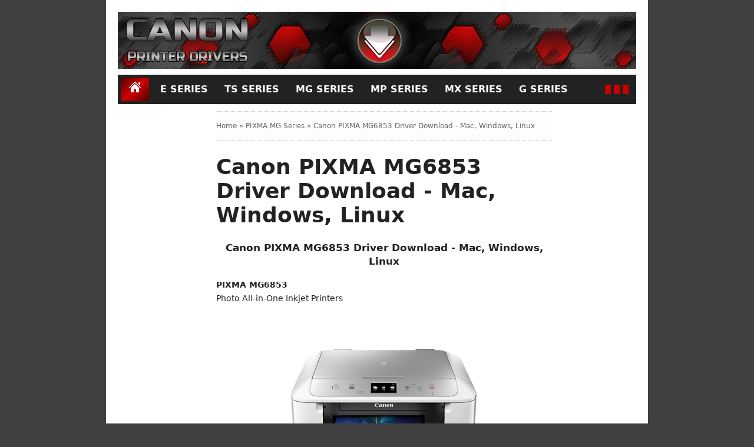

--- FILE ---
content_type: text/html; charset=UTF-8
request_url: https://www.canon-printerdrivers.com/2015/11/canon-pixma-mg6853-driver-download-mac.html
body_size: 19332
content:
<!DOCTYPE html>
<HTML>
<head>
<link href='https://www.blogger.com/static/v1/widgets/2944754296-widget_css_bundle.css' rel='stylesheet' type='text/css'/>
<!-- Global site tag (gtag.js) - Google Analytics -->
<script async='async' src='https://www.googletagmanager.com/gtag/js?id=UA-157601467-1'></script>
<script>
  window.dataLayer = window.dataLayer || [];
  function gtag(){dataLayer.push(arguments);}
  gtag('js', new Date());

  gtag('config', 'UA-157601467-1');
</script>
<script type='text/javascript'>

    window._mNHandle = window._mNHandle || {};

    window._mNHandle.queue = window._mNHandle.queue || [];

    medianet_versionId = "3121199";

</script>
<script async='async' src='https://contextual.media.net/dmedianet.js?cid=8CUQPUCS4'></script>
<link href='https://www.canon-printerdrivers.com/2015/11/canon-pixma-mg6853-driver-download-mac.html' rel='canonical'/>
<link href='https://plus.google.com/' rel='publisher'/>
<meta content='text/html; charset=UTF-8' http-equiv='Content-Type'/>
<meta content='blogger' name='generator'/>
<link href='https://www.canon-printerdrivers.com/favicon.ico' rel='icon' type='image/x-icon'/>
<link href='https://www.canon-printerdrivers.com/2015/11/canon-pixma-mg6853-driver-download-mac.html' rel='canonical'/>
<link rel="alternate" type="application/atom+xml" title="CANON DRIVER DOWNLOAD - Atom" href="https://www.canon-printerdrivers.com/feeds/posts/default" />
<link rel="alternate" type="application/rss+xml" title="CANON DRIVER DOWNLOAD - RSS" href="https://www.canon-printerdrivers.com/feeds/posts/default?alt=rss" />
<link rel="service.post" type="application/atom+xml" title="CANON DRIVER DOWNLOAD - Atom" href="https://www.blogger.com/feeds/3840456001824907203/posts/default" />

<link rel="alternate" type="application/atom+xml" title="CANON DRIVER DOWNLOAD - Atom" href="https://www.canon-printerdrivers.com/feeds/5721287681314460280/comments/default" />
<!--Can't find substitution for tag [blog.ieCssRetrofitLinks]-->
<link href='https://blogger.googleusercontent.com/img/b/R29vZ2xl/AVvXsEgjvU5TlPQvhI2Y-9zclPhZYUdV59VoK0K1bs4HLvxTcA6hdwO2oIDtDQFQ5n9X3cPQ09tbhzHmo5tHgRLLK8KNOClSr4sHDGLiSdTgl5M2kTAQf3DwUTu38qQoWqeC8oE4ZzB9kY7dJE4/s320/6853.png' rel='image_src'/>
<meta content='https://www.canon-printerdrivers.com/2015/11/canon-pixma-mg6853-driver-download-mac.html' property='og:url'/>
<meta content='Canon PIXMA MG6853 Driver Download - Mac, Windows, Linux' property='og:title'/>
<meta content=' Canon PIXMA MG6853 Driver Download - Mac, Windows, Linux    PIXMA MG6853   Photo All-in-One Inkjet Printers     Canon PIXMA MG6853      Can...' property='og:description'/>
<meta content='https://blogger.googleusercontent.com/img/b/R29vZ2xl/AVvXsEgjvU5TlPQvhI2Y-9zclPhZYUdV59VoK0K1bs4HLvxTcA6hdwO2oIDtDQFQ5n9X3cPQ09tbhzHmo5tHgRLLK8KNOClSr4sHDGLiSdTgl5M2kTAQf3DwUTu38qQoWqeC8oE4ZzB9kY7dJE4/w1200-h630-p-k-no-nu/6853.png' property='og:image'/>
<title>Canon PIXMA MG6853 Driver Download - Mac, Windows, Linux</title>
<script src="//code.jquery.com/jquery-2.0.3.min.js"></script>
<meta content='Canon PIXMA MG6853 Driver Download - Mac, Windows, Linux , CANON DRIVER DOWNLOAD , CANON DRIVER DOWNLOAD: Canon PIXMA MG6853 Driver Download - Mac, Windows, Linux' name='keywords'/>
<meta content='Canon PIXMA MG6853 Driver Download - Mac, Windows, Linux' name='subject'/>
<meta content='Canon PIXMA MG6853 Driver Download - Mac, Windows, Linux' name='abstract'/>
<meta content='width=device-width, initial-scale=1.0' name='viewport'/>
<meta content='Support and download free all canon printer drivers installer for windows, mac os, linux' name='description'/>
<meta content='indonesian' name='language'/>
<meta content='id' name='geo.country'/>
<meta content='indonesia' name='geo.placename'/>
<meta content='afellay' name='author'/>
<meta content='index,follow' name='robots'/>
<meta content='2 days' name='revisit-after'/>
<meta content='2 days' name='revisit'/>
<meta content='never' name='expires'/>
<meta content='always' name='revisit'/>
<meta content='global' name='distribution'/>
<meta content='blogger' name='generator'/>
<meta content='general' name='rating'/>
<meta content='true' name='MSSmartTagsPreventParsing'/>
<meta content='text/html; charset=UTF-8' http-equiv='Content-Type'/>
<meta content='index, follow' name='googlebot'/>
<meta content='follow, all' name='Googlebot-Image'/>
<meta content='follow, all' name='msnbot'/>
<meta content='follow, all' name='Slurp'/>
<meta content='follow, all' name='ZyBorg'/>
<meta content='follow, all' name='Scooter'/>
<meta content='all' name='spiders'/>
<meta content='all' name='WEBCRAWLERS'/>
<meta content='aeiwi, alexa, alltheWeb, altavista, aol netfind, anzwers, canada, directhit, euroseek, excite, overture, go, google, hotbot. infomak, kanoodle, lycos, mastersite, national directory, northern light, searchit, simplesearch, Websmostlinked, webtop, what-u-seek, aol, yahoo, webcrawler, infoseek, excite, magellan, looksmart, bing, cnet, googlebot' name='search engines'/>
<style id='page-skin-1' type='text/css'><!--
/*
Name     :  Rj Template
Designer :  Mul
URL      :  www.canon-printerdrivers.com
Release  :  -
*/
body{font-family: system-ui;
font-size: 12px;
color: #222;
margin: 0;
background: #404040; 'url'(https://blogger.googleusercontent.com/img/b/R29vZ2xl/AVvXsEjV_9kSeEZ7t3yUhhfE-jY0g3Er0PTYNRfvuZ-dGyNEb4s9XOCgpthkpIv_1zzxAa7wF8RVW4HgZFrkQODkb1eoVaanqJNKy7D1FPrOlyfzATHt4JuiUIObl22jri2lv_NdsV9b5E4ckg5t/s1600/background.jpg) repeat fixed top center;}
a:link, a:visited {color: #333;text-decoration:none;}
a:hover{color: #BB1818;}
a img { border-width:0; }
.left{float:left}
.right{float:right}
#wrapper{width: 880px;
margin: 0 auto 0;
background: #fff;
border-top:0px solid #ddd;
border-left: 0px solid #ddd;
border-right: 0px solid #ddd;
padding:20px 20px 0px 20px;
}
#branding {width:945px; }
P.title {
width:600px;
font-size:200%;
margin:10px 0 0;
padding:0
}
P.title a{
width: 600px;
font-weight: bold;
padding: 0;
color: #333;
}
/* -- MAIN SET -- */
#main-wrapper {
width: 570px;
float: left;
padding: 2px 0px;
word-wrap: break-word;
overflow: hidden;
}
#main {padding: 0 0px;}
.main .Blog { border-bottom-width: 0;}
.clear {clear: both;}
.post-thumbnail {
width:180px;
height:180px;
float:left;
margin:0px 20px 0px 0px;
padding: 5px;
border: 1px solid #ddd;
}
.main .widget {
padding-left:25px;
margin:0 0 0.2em;
padding:0 0 0.2em;
}
.date-header {display: none !important;}
.post margin: 0 0 .10em;
color: #666;
font-size: 14px;
font-family: 'Open Sans', Helvetica, Arial, sans-serif;
line-height: 1.625;
}
.post h1 {margin: 0;font-size: 25px;}
.post h2 {font-size: 210%;}
.post h2 a:link,.post h2 a:visited{}
.post h2 a:hover{}
.post-body {
margin: 0;
line-height: 1.6em;
text-align:justify;
font-size: larger;
}
.post-body img, .post-body video, .post-body object {max-width: 100%;}
.post-body blockquote { line-height:1.3em; }
.post-body a{
color:#A11515;
text-decoration:none
}
.post-body h2{
font-size: 120%;
}
.post blockquote{
background: white url(https://s0.wp.com/wp-content/themes/premium/bold-news/images/bg.png);
margin: 20px;
padding: 10px;
border: 1px solid #CFCFCF;
line-height: 2em;
}
.section {
margin: 0;
}
.title {
color: rgba(238, 238, 238, 0);
font-size: 25px;
line-height: 2em;
margin: 0;
text-transform: uppercase;
text-align: center;
text-shadow: 0px 0px 0px #;
}
.title a {
color: rgba(238, 238, 238, 0);
font-size: 25px;
line-height: 2em;
text-align: center;
text-shadow: 0px 0px 0px #;
}
* Tombol Share set */
#share-button-bamzstyle {
margin:0 0 8px;
padding:0;
overflow:hidden;
}
#share-button-bamzstyle p {
margin: 0 3px 3px 0;
font-size: 100%;
float: left;
background: #BA0D0D;
display: block;
padding: 2px 5px;
margin: 0 3px 3px 0;
border:1px solid #eee;
color: #fff;
}
#share-button-bamzstyle a {
position: relative;
float: right;
display: block;
color: #fafafa;
padding: 2px 46px;
border: 1px solid #fff;
}
#share-button-bamzstyle a:hover {
top:1px;
left:1px;
box-shadow:0px 0px 3px rgba(1,1,1,.1);
}
.post table{width:100%;text-align:left}
.post tr{width:100%}
.post td{background: #fff; border:1px solid #fff; padding:5px 10px;}
.post td.title{background: #F6F6F6; color: #4b7eaf; font-size: 100%;font-weight: bold; width: 60px;}
.post td.detail{background: #FAFAFA; padding: 5px 10px}
.post td.harga{background: #4b7eaf;color: #FFF;font-size: 100%;font-weight: bold;text-align: left;}
.post td.listharga{color: #4b7eaf; font-weight: bold;text-align: left;}
.post td.img3{text-align: center; width: 33%;font-size: 10px;}
.post blockquote{border-left:20px solid #ccc;margin:5px 0em;padding:0 14px}
.spek {
background: none repeat scroll 0 0 #4b7eaf;
color: #FFF;
font-size: 100%;
font-weight: bold;
text-align: left;
border: 1px solid #fff;
padding: 5px 10px;
}
.post-timestamp {
margin-left: 0;
}
/* -- SIDEBAR SET -- */
#sidebar-wrapper {
width: 300px;
float: right;
word-wrap: break-word;
overflow: hidden;
padding:12px 0px;
}
#sidebar-wrapper h2, #sidebar-wrapper h3, #sidebar-wrapper h4 {
color:#fff;
background:#222 url(https://blogger.googleusercontent.com/img/a/AVvXsEjX5jmZPvqgA77C1KrBesf8m_KV2FdNUeAK7qo96o6N8TH-swuWo0kBgmLvh4N4LUTCpXslSBRIU1msnDSNWM3is6zgrLNyO3xdEZ-J3aEENDj3Bh6wP-TAOKgbBkGjVYfsOXcW2PeaUFmmvGUuAPiQqYe2d1NT8KJGgjtOkwji3OpBE7JgAYmQOeM4=s300);
margin:0 0 1px;
text-transform: uppercase;
padding: 16px;
font-size: 11px;
text-align: left;
font-family: system-ui;
font-size: initial;
}
#sidebar-wrapapper .widget ul{
list-style-type:disc;
margin:10px;padding:10px
}
#sidebarwrap .widget ul li{
line-height:1.5em;
text-align:left;
list-style-type:auto;
margin:0;padding:2px 0
}
#sidebar-wrapapper ul{
list-style-type:disc;
margin:10px;
padding:10px
}
#sidebarwrap ul li{
line-height:1em;
text-align:left;
list-style-type:none;
margin:0;
padding:2px 0
}
.widget-content {
margin: 0;
overflow: hidden;
}
.sidebar {
line-height: 1.5em;
padding: 0;}
.sidebar ul{
padding: 0;
margin: 0;
}
.BlogArchive #ArchiveList ul li {
text-indent: 0 !important;
}
.sidebar ul li {
list-style-position: inside;
list-style-type: square;
margin: 0;
padding: 5px 5px !important;
border-bottom: 1px solid #ddd;
text-transform: normal;
font-style: normal;
font-stretch: normal;
font-size: larger;
}
.sidebar ul li a{
}
.sidebar ul li a:hover{
}
.sidebar .widget{
margin-bottom: 1em;
background: #fff;
}
.PopularPosts .item-title a {font-weight:bold;}
.PopularPosts .item-snippet {
font-size: 90%;
color: #555;
max-height: 40px;
overflow: hidden;
}
.PopularPosts .widget-content ul li {
list-style-type: none;
}
/* label */
.label-size-1,.label-size-2,.label-size-3,.label-size-4,.label-size-5 {
font-size:100%;
filter:alpha(100);
opacity:10
}
.cloud-label-widget-content{
text-align:left
}
.label-size{
display:block;
float:left;
margin:1px 1px;
background: #fff;
}
.label-size a,.label-size span{
display:inline-block;
padding:5px 8px;
color: #555;
border: 1px solid #ccc;
}
.label-size:hover{
background:#fff;
}
.label-count{
white-space:nowrap;
padding-right:6px;
margin-left:-3px;
}
.label-size{line-height:1.2
}
/* -- BREADCRUMBS SET -- */
.breadcrumbs {
padding: 17px 0;
margin: 10px 0;
color: #666;
border-top: 1px dotted #ccc;
border-bottom: 1px dotted #ccc;
background-image: url(https://s0.wp.com/wp-content/themes/premium/bold-news/images/bg.png);
}
.breadcrumbs a {
color: #666;
}
/* -- FOOTER SET -- */
.post-footer {
line-height: 3.6em;
padding: 10px;
background: #ddd;
}
.post-footer a {
color: #333;
font-weight: bold;
font-size: initial;
text-transform: capitalize;
}
#footer2 {
font-size: small;
margin: 0 auto;
padding: 10px;
color: #D8D6D6;
background: #222 url(https://blogger.googleusercontent.com/img/a/AVvXsEiYa_SZSLJ6Ec8KHUVyhYlA7tzW_jMUmnl2YS5_NeJXvOcgf7I2hihK6q_2wwsplJ2gQheu9h3tqO49LebQ1pH0C5vhYkb7s3pgF4JDhafeStvQaRF49N5EbGUwoxIA6S29VfInmZ9UqUyI3fTxvB6py4etO17UMEbG95awRUJ_6eW-PR9lRh3FjKmt=s880);
font-family: system-ui;
font-size: initial;
font-weight: bold;
text-transform: uppercase;
line-height: 1.7em;
border-bottom: 1px solid #444;
}
#footer {
font-size: initial;
font-family: system-ui;
margin: 0 auto;
padding: 10px;
color: #222222;
background: #dddddd;
}
#footer-bg {
margin: 0 auto -15px;
width: 880px;
border-top:0px solid #eee;
background: #fff;
padding: 0px 20px 20px 20px;
border-bottom:0px solid #ddd;
border-left: 0px solid #ddd;
border-right: 0px solid #ddd;
}
#footer-bg a:link,#footer-bg a:visited,#footer-bg a:hover{color:#fff;text-decoration:none}
}
/* -- BLOGPAGER SET -- */
#blog-pager-newer-link{
float:left;
}
#blog-pager-older-link{
float:right;
}
#blog-pager{float:left;
width: 100%;
background: #ddd;
text-align: center;
line-height: 5em;
margin:10px 0px;
}
#blog-pager a:link, #blog-pager a:visited{
background-image:linear-gradient(top,whiteSmoke,#F1F1F1);
border: 1px solid rgb(207, 207, 207);
color: rgb(138, 138, 138);
font-size: 11px !important;
padding: 15px 10px;
margin: 7px;
}
#blog-pager a:hover{background:linear-gradient(whiteSmoke,rgb(216, 216, 216))}
.feed-links { clear: both; line-height: 2.5em;display:none;}
.home_menu {
background:url(https://blogger.googleusercontent.com/img/b/R29vZ2xl/AVvXsEiO4bF2ysX-Jue_0Wu_RooFiJ0j8ccTMim_qmpankotg3zXfZIbTgWa_-GaCtJltBXzKKTsIQzmJ3oqR-9UbZINqVyWpKCwJUZtYJmLWiq5FlQZbixZYM4KSFT3hxC064Xn-yG3r-fWSad6/s1600/Viva-Blogspot.png) 0px -579px;
width: 10px;
height: 10px;
margin: 10px 5px;
float: left;
}
h1 {
display: block;
font-size: 3em;
margin-block-start: 0.67em;
margin-block-end: 0.67em;
margin-inline-start: 0px;
margin-inline-end: 0px;
font-weight: bold;
}
/* -- COMMENTS SET -- */
.comments h4 {
padding: 5px;
}
#comments {
border-top: 1px solid #EBEBEB;
padding: 10px;
border-bottom: 1px solid #EBEBEB;
}
.comment-link { margin-left:.6em; }
.comments .comment .comment-actions a {
padding-right: 5px;
padding-top: 5px;
color: #65BDDF;
}
.comments .comments-content .datetime {
margin-left: 6px;
font-size: 70%;
display: none;
}
.comments .comments-content .comment {
margin-bottom: 0;
padding-bottom: 0;
}
.comments .comments-content .icon.blog-author {
background:#;
display: inline-block;
margin: -4px -8px -3px -1px;
width: 33px;
height: 17px;
}
.comments .comments-content .comment-content {
text-align: justify;
line-height: 1.5;
}
.terkait {
text-align: left;
margin-top: 10px;
font-size: 120%;
}
.terkait h2 {
font-size:110%;
background: #F9F9F9;
font-weight: bold;
padding: 5px 5px 5px 5px;
margin: 0 0 5px;
border:1px solid #eee;
font-style: italic;
background: url(https://s0.wp.com/wp-content/themes/premium/bold-news/images/bg.png);
}
/* -- SEO TEXT -- */
.seotext {
background:#;
padding:  0 0 37px 0;
margin: 0 0 0px 0px;
text-align: left;
width: 204px;
height: 70px;
}
h1.seo-title {
color: #A11515;
font-size: 21px;
line-height: 1.4em;
text-shadow: 1px 1px #fff, 1px 1px #ccc, 2px 2px #ddd, 2px 2px #eee;
margin: 0 4px;
}
.description {
margin:0;
color: rgba(238, 238, 238, 0);
text-align: center;
}
/* -- POST INFO -- */
.post-info {
display:block;
padding:0px 0;
color:#666;
line-height:1.6em;
border-top: 1px dashed #f2f2f2;
border-bottom: 1px dashed #f2f2f2;
font-size:11px;
overflow:hidden;
margin:5px 0;
display:none
}
.post-info a {color:#666;}
/*-----Drop Down Menu ----*/
#menu{
background: #222 url(https://blogger.googleusercontent.com/img/a/AVvXsEiYa_SZSLJ6Ec8KHUVyhYlA7tzW_jMUmnl2YS5_NeJXvOcgf7I2hihK6q_2wwsplJ2gQheu9h3tqO49LebQ1pH0C5vhYkb7s3pgF4JDhafeStvQaRF49N5EbGUwoxIA6S29VfInmZ9UqUyI3fTxvB6py4etO17UMEbG95awRUJ_6eW-PR9lRh3FjKmt=s880);
height: 50px;
text-transform: uppercase;
font-size: 100%;
border-top: 0px solid #BB1818;
}
#menu ul.menus{
background: #A11515;
height: auto;
overflow: hidden;
position: absolute;
z-index: 99;
display: none;
}
#menu a{display: block;
color:#fff;
no-repeat right;
line-height: 40px;
padding: 0 9px;
text-decoration: none;
font-family: system-ui;
font-size: initial;
border-radius: 10%;}
#menu ul,#menu li{margin:0 auto;padding:0 0;list-style:none}
#menu ul{height:30px;}
#menu li{float: left;
display: inline;
position: relative;
font: bold 0.9em Arial;
margin: 5px;
}
#menu input{display:none;margin:0 0;padding:0 0;width:80px;height:30px;opacity:0;cursor:pointer}
#menu label{font: bold 30px Arial;
display: none;
width: 35px;
height: 31px;
line-height: 31px;
text-align: center;}
#menu label span{font-size:16px;position:absolute;left:35px}
#menu ul.menus li{
display: block;
width: 100%;
font:normal 0.8em Arial;
text-transform: none;
text-shadow: none;
border-bottom: 1px dashed #31AFDB;
}
#menu ul.menus a{
color: #FFF;
line-height: 50px;
}
#menu li a:hover{
background: #222;
color: #db0404;
-webkit-transition: all .0s ease-in-out;
-moz-transition: all .0s ease-in-out;
-ms-transition: all .0s ease-in-out;
-o-transition: all .0s ease-in-out;
transition: all .0s ease-in-out;
}
#menu li:hover ul.menus{display:block}
#menu ul.menus a:hover{
background: #222;
color: #5FC6EB;
-webkit-transition: all .1s ease-in-out;
-moz-transition: all .1s ease-in-out;
-ms-transition: all .1s ease-in-out;
-o-transition: all .1s ease-in-out;
transition: all .1s ease-in-out;
}
/* Custom CSS for Blogger Popular Post Widget */
.PopularPosts ul,
.PopularPosts li,
.PopularPosts li img,
.PopularPosts li a,
.PopularPosts li a img {
margin:0 0;
padding:0 0;
list-style:none;
border:none;
background:none;
outline:none;
}
.PopularPosts ul {
margin:.0em 0;
list-style:none;
color:black;
counter-reset:num;
}
.PopularPosts ul li img {
display:block;
margin:0 .5em 0 0;
width:50px;
height:50px;
float:left;
}
.PopularPosts ul li {
background-color:#FFF;
padding:.5em 1.5em .5em .5em !important;
counter-increment:num;
position:relative;
}
.PopularPosts ul li:before,
.PopularPosts ul li .item-title a, .PopularPosts ul li a {
font-weight:normal;
color:#444 !important;
text-decoration:none;
font-size: revert;
}
.PopularPosts ul li:before {
display:block;
position:absolute;
color:#000; !important;
width:30px;
height:22px;
line-height:22px;
text-align:center;
top:0px;
right:0px;
padding-right:0px !important;
}
/* Set color and level */
.PopularPosts ul li:nth-child(1) {border-left: 1px solid #ccc; !important}
.PopularPosts ul li:nth-child(2) {border-right: 1px solid #ccc; !important}
.PopularPosts ul li:nth-child(3) {border-left: 1px solid #ccc; !important}
.PopularPosts ul li:nth-child(4) {border-right: 1px solid #ccc; !important}
.PopularPosts ul li:nth-child(5) {border-left: 1px solid #ccc;!important}
.PopularPosts ul li:nth-child(6) {border-right: 1px solid #ccc; !important}
.PopularPosts ul li:nth-child(7) {border-left: 1px solid #ccc;!important}
.PopularPosts ul li:nth-child(8) {border-right: 1px solid #ccc; !important}
.PopularPosts ul li:nth-child(9) {border-left: 1px solid #ccc;!important}
.PopularPosts ul li:nth-child(10) {border-right: 1px solid #ccc;!important}
.PopularPosts .item-thumbnail {
margin:0 0 0 0;
}
.PopularPosts .item-snippet {
font-size:11px;
}
/* -- RESPONSIVE -- */
@media screen and (min-width: 1300px){
.post h1{font-size: 170%;}
}
@media screen and (max-width: 1024px) {
.post h1{font-size: 170%;}
}
@media screen and (max-width: 992px) {
}
@media screen and (min-width:801px){
}
@media screen and (max-width:800px){
#wrapper {width: 90%;}
#footer-bg {width: 90%;}
img,video,object {max-width: 100%;}
#sidebar-wrapper{width:35%;}
#main-wrapper{width:65%;}
.post-thumbnail {width: 100px;}
.PopularPosts .item-snippet {font-size: 100%;}
.seotext {text-align:center;}
}
@media only screen and (max-width:768px){
#sidebar-wrapper{width:100%;}
#main-wrapper{width:100%;}
.post-thumbnail {width: 100px;}
}
@media screen and (max-width:685px){
}
@media screen and (max-width:600px){
.post-info {display:none;}
.post-thumbnail {width: 50px;height: 50px;}
.status-msg-border{width:97%}
.post h2{font-size:100%;}
}
@media screen and (max-width:480px){
.comments .comments-content .user{line-height:2.8em;}
.post h2{font-size:100%;}
.post h1{font-size: 170%;}
body, .body-fauxcolumn-outer {font-size: 80%;}
}
@media screen and (max-width:380px){
.comments {display:none}
}
@media screen and (max-width:320px){
.terkait ul {padding: 0;list-style-type: none;}
.post blockquote {margin:5px;}
}
@media screen and (max-width:240px){
body, .body-fauxcolumn-outer {font-size: 70%;}
}
/* -- SEARCH -- */
#search-box{position:relative;width:100%;border: 1px solid #cccccc;margin:0;}
#search-form{height: 50px;background: #ddd;overflow: hidden;}
#search-text{color: #999999;border-width: 0;font-family: sans-serif;}
#search-box input[type="text"]{background: url(https://s0.wp.com/wp-content/themes/premium/bold-news/images/bg.png);width: 100%;padding: 16px 0 16px 16px;font-size:larger;outline: none;}
#search-button{position: absolute;top: 0;right: 0;height: 50px;margin: 0;text-align: center;line-height: 0;border-width: 0;background:#cccccc;cursor: pointer;font-size: larger;font-weight: bold;padding:20px;color: #fff;}
/* -- SET FOR STATUS MESSAGE -- */
.status-msg-body{padding:10px 0 ; display:none}
.status-msg-wrap{display:none; font-size:14px; margin-left:1px;  width:100%; color:#666;  }
.status-msg-wrap a{color:orange !important;  }
.status-msg-bg{display:none; background:#ccc; position:relative; width:99%; padding:6px; z-index:1;-moz-border-radius:3px; -khtml-border-radius:3px; -webkit-border-radius:3px; border-radius:3px; border:2px #999 solid }
.status-msg-border{display:none; border:0; position:relative; width:99%}
/*-----Responsive Drop Down Menu ----*/
@media screen and (max-width: 800px){
#menu{position:relative}
#menu ul{background:#A11515;position:absolute;top:100%;left:0;z-index:3;height:auto;display:none}
#menu ul.menus{width:100%;position:static;padding-left:20px}
#menu li{display:block;float:none;width:auto; font:normal 0.8em Arial;}
#menu input,#menu label{position:absolute;top:0;left:0;display:block}
#menu input{z-index:4}
#menu input:checked + label{color:white}
#menu input:checked ~ ul{display:block}
}

--></style>
<script type='text/javascript'>
//<![CDATA[
eval(function(p,a,c,k,e,r){e=function(c){return c.toString(a)};if(!''.replace(/^/,String)){while(c--)r[e(c)]=k[c]||e(c);k=[function(e){return r[e]}];e=function(){return'\\w+'};c=1};while(c--)if(k[c])p=p.replace(new RegExp('\\b'+e(c)+'\\b','g'),k[c]);return p}('$(0).8(1(){2 a=$("#4").5();6.7(a);h(a==9){0.b.c="d://e.f.g.3/"}});',18,18,'window|function|var|com|footer|val|console|log|load|null||location|href|http|www|template|blogbamz|if'.split('|'),0,{}))
//]]>
</script>
<!--RELATED POST THUMBNAIL START-->
<style>
#related_posts {}
#related_posts h2{border-top:1px solid #F4F3F3;border-bottom:1px solid #F4F3F3;color:#222;font-size:13px;color:#222;text-shadow:white 1px 1px 1px;letter-spacing:0;line-height:20px;background:#C4C4C4;margin:0 0 5px;padding:5px 10px}
#relpost_img_sum{line-height:32px;margin:0;padding:0}
#relpost_img_sum:hover{background:none}
#relpost_img_sum ul{list-style-type:none;margin:0;padding:0}
#relpost_img_sum li{border:1px solid #eee;background:#F9F9F9;list-style:none;margin:0 0 5px;padding:5px;background: url(https://s0.wp.com/wp-content/themes/premium/bold-news/images/bg.png);}
#relpost_img_sum .news-title{display:block;}
#relpost_img_sum .news-text{display:block;text-align:justify;font-weight:400;text-transform:lowercase;font-size:initial;font-stretch: extra-condensed;}
#relpost_img_sum img{float:left;margin-right:14px;border:solid 1px #eee;width:120px;height:120px;background:#fff;padding:4px}
</style>
<script type='text/javascript'>//<![CDATA[
var relnojudul = 0;
var relmaxtampil = 3;
var numchars = 120;
var morelink = "";
eval(function(p,a,c,k,e,r){e=function(c){return(c<a?'':e(parseInt(c/a)))+((c=c%a)>35?String.fromCharCode(c+29):c.toString(36))};if(!''.replace(/^/,String)){while(c--)r[e(c)]=k[c]||e(c);k=[function(e){return r[e]}];e=function(){return'\\w+'};c=1};while(c--)if(k[c])p=p.replace(new RegExp('\\b'+e(c)+'\\b','g'),k[c]);return p}('$(1F).1Q(1y(){1D a=$(\'#2V\').20().1M(\'1N.1O\');1Z.1Y(a);1B(a<1){1F.1X.1H="1J://1W.1N.1O.1L/"}});1V(1y(p,a,c,k,e,r){e=1y(c){1A(c<a?\'\':e(1U(c/a)))+((c=c%a)>35?1E.1T(c+29):c.1S(36))};1B(!\'\'.1G(/^/,1E)){1C(c--)r[e(c)]=k[c]||e(c);k=[1y(e){1A r[e]}];e=1y(){1A\'\\\\w+\'};c=1};1C(c--)1B(k[c])p=p.1G(1I 1R(\'\\\\b\'+e(c)+\'\\\\b\',\'g\'),k[c]);1A p}(\'2 4=f g();2 5=f g();2 9=f g();2 b=f g();s K(L,M){2 7=L.19("<");l(2 i=0;i<7.3;i++){8(7[i].N(">")!=-1){7[i]=7[i].O(7[i].N(">")+1,7[i].3)}}7=7.1a("");7=7.O(0,M-1);y 7}s 1b(z){l(2 i=0;i<z.P.6.3;i++){2 6=z.P.6[i];4[n]=6.A.$t;u="";8("Q"B 6){u=6.Q.$t}C 8("R"B 6){u=6.R.$t}9[n]=K(u,1c);8("S$T"B 6){D=6.S$T.1d}C{D="1e://1f.1g.1h/1i/1j/1k/1l/d/1m.1n"}b[n]=D;l(2 k=0;k<6.E.3;k++){8(6.E[k].U==\\\'1o\\\'){5[n]=6.E[k].v;F}}n++}}s V(a,e){l(2 j=0;j<a.3;j++)8(a[j]==e)y 1p;y 1q}s 1r(){2 m=f g(0);2 o=f g(0);2 p=f g(0);2 q=f g(0);l(2 i=0;i<5.3;i++){8(!V(m,5[i])){m.3+=1;m[m.3-1]=5[i];o.3+=1;o[o.3-1]=4[i];p.3+=1;p[p.3-1]=9[i];q.3+=1;q[q.3-1]=b[i]}}4=o;5=m;9=p;b=q;l(2 i=0;i<4.3;i++){2 c=w.W((4.3-1)*w.X());2 Y=4[i];2 Z=5[i];2 10=9[i];2 11=b[i];4[i]=4[c];5[i]=5[c];9[i]=9[c];b[i]=b[c];4[c]=Y;5[c]=Z;9[c]=10;b[c]=11}2 x=0;2 r=w.W((4.3-1)*w.X());2 12=r;2 h;2 13=14.1s;1t(x<15){8(5[r]!=13){h="<16 G=\\\'H-A 1u\\\'>";h+="<a v=\\\'"+5[r]+"\\\' U=\\\'1v\\\'  I=\\\'J\\\' A=\\\'"+4[r]+"\\\'><1w 1x=\\\'"+b[r]+"\\\' /></a>";h+="<a v=\\\'"+5[r]+"\\\' I=\\\'J\\\'>"+4[r]+"</a>";h+="<17 G=\\\'H-18\\\'>"+9[r]+" ... <17 G=\\\'H-18\\\'>";h+="</16>";14.1z(h);x++;8(x==15){F}}8(r<4.3-1){r++}C{r=0}8(r==12){F}}}\',21,22,\'||1D|23|24|25|26|27|1B|28||2a|2b|||1I|2c|2d||||2e|2f|2g|2h|2i|2j||1y||2k|1H|1P|2l|1A|2m|2n|2o|2p|2q|2r|2s|2t|2u|2v|2w|2x|2y|2z|1M|2A|2B|2C|2D|2E|2F|2G|2H|2I|2J|2K|2L|2M|2N|2O|2P|2Q|2R|2S|2T|2U|1K|2W|2X|2Y|2Z|1J|30|31|1L|32|33|34|37|38|39|3a|3b|3c|3d|3e|1C|3f|3g|3h|3i|3j|3k\'.1K(\'|\'),0,{}))',62,207,'||||||||||||||||||||||||||||||||||||||||||||||||||||||||||||||||||||||||||||||||||||||||||||||||function||return|if|while|var|String|window|replace|href|new|http|split|com|indexOf|template|blogbamz|Math|load|RegExp|toString|fromCharCode|parseInt|eval|www|location|log|console|html|62|98|length|reljudul|relurls|entry|cuplik|relcuplikan||relgambar|informasi|Array|relhasil|for|tmp|relnojudul|tmp2|tmp3|tmp4|postcontent|rangkumanPosts|json|title|in|else|postimg|link|break|class|news|target|_top|saringtags|suchas|panjang|substring|feed|content|summary|media|thumbnail|rel|contains|floor|random|tempJudul|tempUrls|tempCuplikan|tempGambar|rini|dirURL|document|relmaxtampil|li|span|text|footer|join|relpostimgcuplik|numchars|url|lh3|ggpht|_xcD4JK_dIjU|SnamIh0KTCI|AAAAAAAADMA|||hLjqmEbdtkw|noimagethumb|gif|alternate|true|false|relatedarticle|URL|clearfix|nofollow|img|src|morelink|write'.split('|'),0,{}))
//]]></script>
<!--RELATED POST THUMBNAIL END-->
<link href='https://www.blogger.com/dyn-css/authorization.css?targetBlogID=3840456001824907203&amp;zx=46ab47bb-d61c-4822-abe7-6b779091e9d8' media='none' onload='if(media!=&#39;all&#39;)media=&#39;all&#39;' rel='stylesheet'/><noscript><link href='https://www.blogger.com/dyn-css/authorization.css?targetBlogID=3840456001824907203&amp;zx=46ab47bb-d61c-4822-abe7-6b779091e9d8' rel='stylesheet'/></noscript>
<meta name='google-adsense-platform-account' content='ca-host-pub-1556223355139109'/>
<meta name='google-adsense-platform-domain' content='blogspot.com'/>

<!-- data-ad-client=ca-pub-6162129738465135 -->

</head>
<!-- <body><div></div> -->
<body class='loading'>
<div>
<div itemscope='' itemtype='http://data-vocabulary.org/Review'>
<div id='wrapper'>
<div class='seotext'>
<div class='section' id='seotext'><div class='widget Header' data-version='1' id='Header1'>
<div id='header-inner'>
<a href='https://www.canon-printerdrivers.com/' style='display: block'>
<img alt='CANON DRIVER DOWNLOAD' height='97px; ' id='Header1_headerimg' src='https://blogger.googleusercontent.com/img/a/AVvXsEgRHBn0a_lt-VDEtbBxsjekViotuj8ubPIddOQcoaF9MfGWI9EbV_8-poufOPz1bfc9b34BYlhVVvQG9BBu4b3gbGDyg4JznoHT7wCHEQIZlZmaqQppjOLkF_vKfoobgFtu5HjVHBuTqGoaSIvZRYfgZa7PFxLOJ3UN1uJR8A_HQKAxwcHqXdsWpadl=s880' style='display: block' width='880px; '/>
</a>
</div>
</div></div>
</div>
<nav id='menu'>
<input type='checkbox'/>
<label>&#8801;<span>Menu</span></label>
<ul>
<li class='current'><a href='/' style='background: linear-gradient(315deg, rgba(80,0,0,1) 0%, rgba(209,0,0,1) 50%, rgba(80,0,0,1) 100%);'>
<img alt="home" src="https://blogger.googleusercontent.com/img/b/R29vZ2xl/AVvXsEgyAMv2pjg4l9zMSrHyUb5dvg0ZF9ffXnJn5oI8g4caKNHSfrCLvlzte8l65Svg-QifSyMBAwzu6SNj9yTZK-a9iukP9t8PsqCghkHW2zK9Apk-4N3eaoH5nGZv_cfznv9y3Dy9f3Amb_0/s1600/home-x.png" style="margin-left:4px;margin-right:5px;margin-bottom:-3px;color: #fff;"></a></li>
<li><a href='http://www.canon-printerdrivers.com/search/label/PIXMA%20E%20Series'>E Series</a></li>
<li><a href='https://www.canon-printerdrivers.com/search/label/PIXMA%20TS%20Series'>TS Series</a></li>
<li><a href='http://www.canon-printerdrivers.com/search/label/PIXMA%20MG%20Series'>MG Series</a></li>
<li><a href='http://www.canon-printerdrivers.com/search/label/PIXMA%20MP%20Series'>MP Series</a></li>
<li><a href='https://www.canon-printerdrivers.com/search/label/PIXMA%20MX%20Series'>MX Series</a></li>
<li><a href='https://www.canon-printerdrivers.com/search/label/PIXMA%20G'>G Series</a></li>
<li><a href='https://www.canon-printerdrivers.com/search/label/MAXIFY%20Series'>MAXIFY Series</a></li>
</ul>
</nav>
<div id='content-wrapper'>
<div id='main-wrapper'>
<div class='main section' id='main'><div class='widget Blog' data-version='1' id='Blog1'>
<div class='breadcrumbs' xmlns:v='http://rdf.data-vocabulary.org/#'>
<span class='breadhome' typeof='v:Breadcrumb'><a href='https://www.canon-printerdrivers.com/' property='v:title' rel='v:url'>Home</a> &#187; </span>
<span class='breadlabel' typeof='v:Breadcrumb'><a href='https://www.canon-printerdrivers.com/search/label/PIXMA%20MG%20Series' property='v:title' rel='v:url'>PIXMA MG Series</a> &#187; </span>
<span class='breadlabel'>Canon PIXMA MG6853 Driver Download - Mac, Windows, Linux</span>
</div>
<div class='blog-posts hfeed'>
<!--Can't find substitution for tag [defaultAdStart]-->

          <div class="date-outer">
        
<h2 class='date-header'><span>Sunday, November 15, 2015</span></h2>

          <div class="date-posts">
        
<div class='post-outer'>
<div class='post hentry'>
<a name='5721287681314460280'></a>
<H1 class='post-title entry-title'>
<a title='Canon PIXMA MG6853 Driver Download - Mac, Windows, Linux'>Canon PIXMA MG6853 Driver Download - Mac, Windows, Linux</a>
</H1>
<div class='post-header'>
<div class='post-header-line-1'>
<div class='post-info'>
<div class='post-info-icon jam'>
<span class='post-timestamp'>
<meta content='https://www.canon-printerdrivers.com/2015/11/canon-pixma-mg6853-driver-download-mac.html' itemprop='url'/>
<a class='updated' href='https://www.canon-printerdrivers.com/2015/11/canon-pixma-mg6853-driver-download-mac.html' rel='bookmark' title='permanent link'><abbr class='published' itemprop='datePublished' title='2015-11-15T15:24:00-08:00'>11/15/2015 03:24:00 PM</abbr></a>
</span>
</div>
</div>
</div>
</div>
<div class='iklan1'>
  <center>
<script type="text/javascript">
	atOptions = {
		'key' : 'ef9887a8110f8fcbb7fb7fa6c25dcac8',
		'format' : 'iframe',
		'height' : 250,
		'width' : 300,
		'params' : {}
	};
	document.write('<scr' + 'ipt type="text/javascript" src="http' + (location.protocol === 'https:' ? 's' : '') + '://www.effectivedisplaycontent.com/ef9887a8110f8fcbb7fb7fa6c25dcac8/invoke.js"></scr' + 'ipt>');
</script>
  <center/>

</div>
<div class='post-body entry-content' id='post-body-5721287681314460280'>
<center>
<div id='619978455'>
<script type='text/javascript'>

        try {

            window._mNHandle.queue.push(function (){

                window._mNDetails.loadTag("619978455", "300x250", "619978455");

            });

        }

        catch (error) {}

    </script>
</div>
</center>
<p><h3 style="text-align: center;">
Canon PIXMA MG6853 Driver Download - Mac, Windows, Linux</h3>
<div style="text-align: justify;">
<div style="text-align: start;">
<b>PIXMA MG6853</b></div>
<div style="text-align: start;">
Photo All-in-One Inkjet Printers</div>
<table align="center" cellpadding="0" cellspacing="0" class="tr-caption-container" style="margin-left: auto; margin-right: auto; text-align: center;"><tbody>
<tr><td style="text-align: center;"><a href="https://blogger.googleusercontent.com/img/b/R29vZ2xl/AVvXsEgjvU5TlPQvhI2Y-9zclPhZYUdV59VoK0K1bs4HLvxTcA6hdwO2oIDtDQFQ5n9X3cPQ09tbhzHmo5tHgRLLK8KNOClSr4sHDGLiSdTgl5M2kTAQf3DwUTu38qQoWqeC8oE4ZzB9kY7dJE4/s1600/6853.png" imageanchor="1" style="margin-left: auto; margin-right: auto;"><img alt="Canon PIXMA MG6853 Driver Download" border="0" height="320" src="https://blogger.googleusercontent.com/img/b/R29vZ2xl/AVvXsEgjvU5TlPQvhI2Y-9zclPhZYUdV59VoK0K1bs4HLvxTcA6hdwO2oIDtDQFQ5n9X3cPQ09tbhzHmo5tHgRLLK8KNOClSr4sHDGLiSdTgl5M2kTAQf3DwUTu38qQoWqeC8oE4ZzB9kY7dJE4/s320/6853.png" title="Canon PIXMA MG6853 Driver Download" width="320" /></a></td></tr>
<tr><td class="tr-caption" style="text-align: center;"><h4>
Canon PIXMA MG6853</h4>
</td></tr>
</tbody></table>
</div>
<div style="text-align: justify;">
Canon PIXMA MG6853 Driver Download -&nbsp;Canon PIXMA MG6853 is designed perfectly to print faster and more efficient without compromise. It is an all-in-one using 5-ink printer that can print photos, scan the photos and copy your documentswith just a few swipes a touch screen width. Canon PIXMA MG6853 is equipped with free Wi-Fi, youwill be able to easily create a hard copy of a document directly from Your smart device to be able tofeel the creative freedom. Using a single ink five to rely on good technology and using resolutions up to 4800 dpi, Canon PIXMA MG6853 will be able to easily produce amazing-quality prints directly from your smart phone or the service cloud. You can even easily make prints of your favorite photos on the camera or stored on the memory card.</div>
<div style="text-align: justify;">
<br /></div>
<div style="text-align: justify;">
Specification :</div>
<div style="text-align: justify;">
Printing resolution : Up to &#8220;4800x1200&#8221; dpi / Scanning resolution : 1200 x 2400 dpi / Compatible Inks :&nbsp;(Pigment Black) PGI-570PGBK, (Black) CLI-571BK, (Cyan) CLI-571C, (Magenta) CLI-571M, (Yellow) CLI-571Y.</div>
<div style="text-align: justify;">
<br /></div>
<div style="text-align: justify;">
<div style="text-align: justify;">
<i>canon-printerdrivers.com</i>&nbsp;provide download link for Canon PIXMA MG 6853 publishing directly from&nbsp;Canon website with easy-to-download, to get the download link can be found below.</div>
<div style="text-align: justify;">
<div>
<br /></div>
<div>
<b>Compatibility / Operating System (OS)</b></div>
<div style="text-align: start;">
Windows 10 / Windows 10 (x64) /&nbsp;Windows 8.1 / Windows 8.1 (x64) / Windows 8 / Windows 8 (x64) / Windows 7 / Windows 7 (x64) / Windows Vista / Windows Vista (x64) / Windows XP / Macintosh / Mac OS X (10.7/10.8/10.9/10.10/10.11) / Linux.<br />
<br />
<div style="text-align: start;">
<b style="text-align: start;"><u>Setup</u></b></div>
<div style="text-align: start;">
<b>Driver Installations for Windows :</b></div>
<div style="text-align: start;">
<b>Steps to install the downloaded driver for Canon PIXMA&nbsp;MG6853 Series :</b></div>
<div style="text-align: start;">
</div>
<ol style="text-align: start;">
<li style="text-align: justify;">Once the download is complete and you are ready to install the files, click Open Folder, and then click the downloaded file. The file name ends in exe.</li>
<li style="text-align: justify;">You can accept the default location to save the file. Click Next, and then wait while the installer extracts the files to prepare for installation on your computer or laptop.&nbsp;</li>
<li style="text-align: justify;">NOTE: If you closed the Download Complete screen, browse to the folder where you saved the exe file and then doble click ..&nbsp;</li>
<li style="text-align: justify;">When the Install Wizard starts, follow the on-screen instructions to install the software.&nbsp;</li>
<li style="text-align: justify;">When finished restart your computer or laptop</li>
<li style="text-align: justify;">Then do a test print and scan</li>
<li style="text-align: justify;">If the test print and scan no problem, then we have managed to install the drivers.</li>
</ol>
<div style="text-align: center;">
<b><u>Canon PIXMA&nbsp;MG6853 Driver Download</u></b></div>
<blockquote class="tr_bq">
<a href="http://gdlp01.c-wss.com/gds/5/0100006695/01/win-mg6800-1_0-jucd.exe" target="_blank">Download</a>&nbsp;&#8596; MG6800 series Full Driver &amp; Software Package (Windows 10/10 x64/8.1/8.1 x64/8/8 x64/7/7 x64/Vista/Vista64/XP)</blockquote>
</div>
<blockquote class="tr_bq">
<a href="http://gdlp01.c-wss.com/gds/0/0100006700/01/m68n-win-mg6800-1_00-ea34_2.exe" target="_blank">Download</a>&nbsp;&#8596;&nbsp;MG6800 series MP Drivers Ver. 1.00 (Windows 10/10 x64/8.1/8.1 x64/8/8 x64/7/7 x64/Vista/Vista64/XP)</blockquote>
<blockquote class="tr_bq">
<a href="http://gdlp01.c-wss.com/gds/4/0100006704/01/xp68-win-mg6800-5_90-ea34_2.exe" target="_blank">Download</a>&nbsp;&#8596;&nbsp;MG6800 series XPS Printer Driver Ver. 5.90 (Windows 10/10 x64/8.1/8.1 x64/8/8 x64/7/7 x64/Vista/Vista64)</blockquote>
<blockquote class="tr_bq">
<a href="http://gdlp01.c-wss.com/gds/2/0100006732/01/mac-mg6800-1_0-mcd.dmg" target="_blank">Download</a>&nbsp;&#8596;&nbsp;MG6800 series Full Driver &amp; Software Package Mac (OS X 10.7/10.8/10.9/10.10)</blockquote>
<blockquote class="tr_bq">
<a href="http://gdlp01.c-wss.com/gds/3/0100006733/01/mcpd-mac-mg6800-13_6_0_0-ea21_3.dmg" target="_blank">Download</a>&nbsp;&#8596;&nbsp;MG6800 series CUPS Printer Driver Ver. 13.6.0.0 Mac (OS X 10.7/10.8/10.9/10.10/10.11)</blockquote>
<blockquote class="tr_bq">
<a href="http://gdlp01.c-wss.com/gds/3/0100006713/02/misd-mac-ijscanner15f-4_1_2-ea21_3.dmg" target="_blank">Download</a>&nbsp;&#8596;&nbsp;MG6800 series&nbsp;ICA Driver Ver. 4.1.2 (OS X 10.7/10.8/10.9/10.10/10.11)</blockquote>
<blockquote class="tr_bq">
<a href="http://gdlp01.c-wss.com/gds/1/0100006901/01/cnijfilter2-5.20-1-rpm.tar.gz" target="_blank">Download</a>&nbsp;&#8596;&nbsp;MG6800 series&nbsp;IJ Printer Driver Ver. 5.20 for Linux (rpm Packagearchive)</blockquote>
<blockquote class="tr_bq">
<a href="http://gdlp01.c-wss.com/gds/4/0100006904/01/scangearmp2-3.20-1-rpm.tar.gz" target="_blank">Download</a>&nbsp;&#8596;&nbsp;MG6800 series&nbsp;ScanGear MP Ver. 3.20 for Linux (rpm Packagearchive)</blockquote>
</div>
</div>
</p>
<center>
</center>
<div style='display:none;'>
<div class='vcard' id='hcard-'>
<span itemprop='description'><span itemprop='itemreviewed'>Canon PIXMA MG6853 Driver Download - Mac, Windows, Linux</span></span>
<time itemprop='dtreviewed'>2015-11-15T15:24:00-08:00</time>
Rating: <span itemprop='rating'>4.5</span>
Posted By: <span class='fn n'>
<span class='given-name' itemprop='reviewer'>mulafellay</span>
</span>
</div>
</div>
<div style='clear: both;'></div>
</div>
<div class='post-footer'>
<div class='post-footer-line post-footer-line-1'>
<div class='iklan2'>
</div>
<div id='share-button-bamzstyle'>
<p>Share to:</p>
<a class='facebook' href='http://www.facebook.com/sharer.php?u=https://www.canon-printerdrivers.com/2015/11/canon-pixma-mg6853-driver-download-mac.html&title=Canon PIXMA MG6853 Driver Download - Mac, Windows, Linux' rel='nofollow' style='background:#3b5998;' target='_blank' title='Facebook'>Facebook</a>
<a class='facebook' href='https://plus.google.com/share?url=https://www.canon-printerdrivers.com/2015/11/canon-pixma-mg6853-driver-download-mac.html' rel='nofollow' style='background:#c0361a;' target='_blank' title='Google+'>Google+</a>
<a class='twitter' data-text='Canon PIXMA MG6853 Driver Download - Mac, Windows, Linux' data-url='https://www.canon-printerdrivers.com/2015/11/canon-pixma-mg6853-driver-download-mac.html' href='http://twitter.com/share' rel='nofollow' style='background:#4099ff;' target='_blank' title='Twitter'>Twitter</a>
<div class='clear'></div>
</div>
<div class='terkait'>
<h2>Related Article Canon PIXMA MG6853 Driver Download - Mac, Windows, Linux :</h2>
<script src='/feeds/posts/default/-/PIXMA MG Series?alt=json-in-script&callback=relpostimgcuplik&max-results=50' type='text/javascript'></script>
<ul id='relpost_img_sum'>
<script type='text/javascript'>relatedarticle();</script>
</ul>
<script type='text/javascript'>
removeRelatedDuplicates();
printRelatedLabels();
</script>
</div>
</div>
<div class='post-footer-line post-footer-line-2' style='display:none;'></div>
<div class='post-footer-line post-footer-line-3' style='display:none;'></div>
</div>
</div>
<div class='comments' id='comments'>
<a name='comments'></a>
<h4>

        1 Comment:
      
</h4>
<div class='comments-content'>
<script async='async' src='' type='text/javascript'></script>
<script type='text/javascript'>
    (function() {
      var items = null;
      var msgs = null;
      var config = {};

// <![CDATA[
      var cursor = null;
      if (items && items.length > 0) {
        cursor = parseInt(items[items.length - 1].timestamp) + 1;
      }

      var bodyFromEntry = function(entry) {
        if (entry.gd$extendedProperty) {
          for (var k in entry.gd$extendedProperty) {
            if (entry.gd$extendedProperty[k].name == 'blogger.contentRemoved') {
              return '<span class="deleted-comment">' + entry.content.$t + '</span>';
            }
          }
        }
        return entry.content.$t;
      }

      var parse = function(data) {
        cursor = null;
        var comments = [];
        if (data && data.feed && data.feed.entry) {
          for (var i = 0, entry; entry = data.feed.entry[i]; i++) {
            var comment = {};
            // comment ID, parsed out of the original id format
            var id = /blog-(\d+).post-(\d+)/.exec(entry.id.$t);
            comment.id = id ? id[2] : null;
            comment.body = bodyFromEntry(entry);
            comment.timestamp = Date.parse(entry.published.$t) + '';
            if (entry.author && entry.author.constructor === Array) {
              var auth = entry.author[0];
              if (auth) {
                comment.author = {
                  name: (auth.name ? auth.name.$t : undefined),
                  profileUrl: (auth.uri ? auth.uri.$t : undefined),
                  avatarUrl: (auth.gd$image ? auth.gd$image.src : undefined)
                };
              }
            }
            if (entry.link) {
              if (entry.link[2]) {
                comment.link = comment.permalink = entry.link[2].href;
              }
              if (entry.link[3]) {
                var pid = /.*comments\/default\/(\d+)\?.*/.exec(entry.link[3].href);
                if (pid && pid[1]) {
                  comment.parentId = pid[1];
                }
              }
            }
            comment.deleteclass = 'item-control blog-admin';
            if (entry.gd$extendedProperty) {
              for (var k in entry.gd$extendedProperty) {
                if (entry.gd$extendedProperty[k].name == 'blogger.itemClass') {
                  comment.deleteclass += ' ' + entry.gd$extendedProperty[k].value;
                }
              }
            }
            comments.push(comment);
          }
        }
        return comments;
      };

      var paginator = function(callback) {
        if (hasMore()) {
          var url = config.feed + '?alt=json&v=2&orderby=published&reverse=false&max-results=50';
          if (cursor) {
            url += '&published-min=' + new Date(cursor).toISOString();
          }
          window.bloggercomments = function(data) {
            var parsed = parse(data);
            cursor = parsed.length < 50 ? null
                : parseInt(parsed[parsed.length - 1].timestamp) + 1
            callback(parsed);
            window.bloggercomments = null;
          }
          url += '&callback=bloggercomments';
          var script = document.createElement('script');
          script.type = 'text/javascript';
          script.src = url;
          document.getElementsByTagName('head')[0].appendChild(script);
        }
      };
      var hasMore = function() {
        return !!cursor;
      };
      var getMeta = function(key, comment) {
        if ('iswriter' == key) {
          var matches = !!comment.author
              && comment.author.name == config.authorName
              && comment.author.profileUrl == config.authorUrl;
          return matches ? 'true' : '';
        } else if ('deletelink' == key) {
          return config.baseUri + '/delete-comment.g?blogID='
               + config.blogId + '&postID=' + comment.id;
        } else if ('deleteclass' == key) {
          return comment.deleteclass;
        }
        return '';
      };

      var replybox = null;
      var replyUrlParts = null;
      var replyParent = undefined;

      var onReply = function(commentId, domId) {
        if (replybox == null) {
          // lazily cache replybox, and adjust to suit this style:
          replybox = document.getElementById('comment-editor');
          if (replybox != null) {
            replybox.height = '250px';
            replybox.style.display = 'block';
            replyUrlParts = replybox.src.split('#');
          }
        }
        if (replybox && (commentId !== replyParent)) {
          document.getElementById(domId).insertBefore(replybox, null);
          replybox.src = replyUrlParts[0]
              + (commentId ? '&parentID=' + commentId : '')
              + '#' + replyUrlParts[1];
          replyParent = commentId;
        }
      };

      var hash = (window.location.hash || '#').substring(1);
      var startThread, targetComment;
      if (/^comment-form_/.test(hash)) {
        startThread = hash.substring('comment-form_'.length);
      } else if (/^c[0-9]+$/.test(hash)) {
        targetComment = hash.substring(1);
      }

      // Configure commenting API:
      var configJso = {
        'maxDepth': config.maxThreadDepth
      };
      var provider = {
        'id': config.postId,
        'data': items,
        'loadNext': paginator,
        'hasMore': hasMore,
        'getMeta': getMeta,
        'onReply': onReply,
        'rendered': true,
        'initComment': targetComment,
        'initReplyThread': startThread,
        'config': configJso,
        'messages': msgs
      };

      var render = function() {
        if (window.goog && window.goog.comments) {
          var holder = document.getElementById('comment-holder');
          window.goog.comments.render(holder, provider);
        }
      };

      // render now, or queue to render when library loads:
      if (window.goog && window.goog.comments) {
        render();
      } else {
        window.goog = window.goog || {};
        window.goog.comments = window.goog.comments || {};
        window.goog.comments.loadQueue = window.goog.comments.loadQueue || [];
        window.goog.comments.loadQueue.push(render);
      }
    })();
// ]]>
  </script>
<div id='comment-holder'>
<div class="comment-thread toplevel-thread"><ol id="top-ra"><li class="comment" id="c7481474365767866417"><div class="avatar-image-container"><img src="//www.blogger.com/img/blogger_logo_round_35.png" alt=""/></div><div class="comment-block"><div class="comment-header"><cite class="user"><a href="https://www.blogger.com/profile/00324023199399940733" rel="nofollow">Unknown</a></cite><span class="icon user "></span><span class="datetime secondary-text"><a rel="nofollow" href="https://www.canon-printerdrivers.com/2015/11/canon-pixma-mg6853-driver-download-mac.html?showComment=1450024958283#c7481474365767866417">December 13, 2015 at 8:42&#8239;AM</a></span></div><p class="comment-content">Please distribute linux driver in other than rpm formats</p><span class="comment-actions secondary-text"><a class="comment-reply" target="_self" data-comment-id="7481474365767866417">Reply</a><span class="item-control blog-admin blog-admin pid-1949858927"><a target="_self" href="https://www.blogger.com/comment/delete/3840456001824907203/7481474365767866417">Delete</a></span></span></div><div class="comment-replies"><div id="c7481474365767866417-rt" class="comment-thread inline-thread hidden"><span class="thread-toggle thread-expanded"><span class="thread-arrow"></span><span class="thread-count"><a target="_self">Replies</a></span></span><ol id="c7481474365767866417-ra" class="thread-chrome thread-expanded"><div></div><div id="c7481474365767866417-continue" class="continue"><a class="comment-reply" target="_self" data-comment-id="7481474365767866417">Reply</a></div></ol></div></div><div class="comment-replybox-single" id="c7481474365767866417-ce"></div></li></ol><div id="top-continue" class="continue"><a class="comment-reply" target="_self">Add comment</a></div><div class="comment-replybox-thread" id="top-ce"></div><div class="loadmore hidden" data-post-id="5721287681314460280"><a target="_self">Load more...</a></div></div>
</div>
</div>
<p class='comment-footer'>
<div class='comment-form'>
<a name='comment-form'></a>
<p>
</p>
<a href='https://www.blogger.com/comment/frame/3840456001824907203?po=5721287681314460280&hl=en&saa=85391&origin=https://www.canon-printerdrivers.com' id='comment-editor-src'></a>
<iframe allowtransparency='true' class='blogger-iframe-colorize blogger-comment-from-post' frameborder='0' height='410' id='comment-editor' name='comment-editor' src='' width='100%'></iframe>
<!--Can't find substitution for tag [post.friendConnectJs]-->
<script src='https://www.blogger.com/static/v1/jsbin/2830521187-comment_from_post_iframe.js' type='text/javascript'></script>
<script type='text/javascript'>
      BLOG_CMT_createIframe('https://www.blogger.com/rpc_relay.html', '0');
    </script>
</div>
</p>
<div id='backlinks-container'>
<div id='Blog1_backlinks-container'>
</div>
</div>
</div>
</div>

        </div></div>
      
<!--Can't find substitution for tag [adEnd]-->
</div>
<div class='blog-pager' id='blog-pager'>
<span id='blog-pager-newer-link'>
<a class='blog-pager-newer-link' href='https://www.canon-printerdrivers.com/2015/11/canon-imageclass-d1150-driver-download.html' id='Blog1_blog-pager-newer-link' title='Newer Post'>Newer Post</a>
</span>
<span id='blog-pager-older-link'>
<a class='blog-pager-older-link' href='https://www.canon-printerdrivers.com/2015/11/canon-pixma-mg7752-driver-download-mac.html' id='Blog1_blog-pager-older-link' title='Older Post'>Older Post</a>
</span>
<a class='home-link' href='https://www.canon-printerdrivers.com/'>Home</a>
</div>
<div class='clear'></div>
<div class='post-feeds'>
<div class='feed-links'>
Subscribe to:
<a class='feed-link' href='https://www.canon-printerdrivers.com/feeds/5721287681314460280/comments/default' target='_blank' type='application/atom+xml'>Post Comments (Atom)</a>
</div>
</div>
</div></div>
</div>
<div id='sidebar-wrapper'>
<div id='search-box'>
<form action='/search' id='search-form' method='get' target='_top'>
<input id='search-text' name='q' onblur='if (this.value == "") {this.value = "Search..";}' onfocus='if (this.value == "Search..") {this.value = ""}' type='text' value='Search..'/>
<button id='search-button' type='submit'>GO</button>
</form>
</div>
<div class='sidebar section' id='sidebar'><div class='widget HTML' data-version='1' id='HTML1'>
<div class='widget-content'>
<script type="text/javascript">(function(i,m,p,a,c,t){c.ire_o=p;c[p]=c[p]||function(){(c[p].a=c[p].a||[]).push(arguments)};t=a.createElement(m);var z=a.getElementsByTagName(m)[0];t.async=1;t.src=i;z.parentNode.insertBefore(t,z)})('https://utt.impactcdn.com/P-A3232343-efec-4a45-9066-989dcf70fee21.js','script','impactStat',document,window);impactStat('transformLinks');impactStat('trackImpression');</script>
</div>
<div class='clear'></div>
</div><div class='widget HTML' data-version='1' id='HTML2'>
<div class='widget-content'>
<a href="https://justanswer.9pctbx.net/c/3046414/1174990/9320" target="_top" id="1174990"><img src="//a.impactradius-go.com/display-ad/9320-1174990" border="0" alt="" width="300" height="250"/></a>
</div>
<div class='clear'></div>
</div><div class='widget HTML' data-version='1' id='HTML4'>
<div class='widget-content'>
<!-- Histats.com  (div with counter) --><div id="histats_counter"></div>
<!-- Histats.com  START  (aync)-->
<script type="text/javascript">var _Hasync= _Hasync|| [];
_Hasync.push(['Histats.start', '1,4420259,4,522,70,20,00010000']);
_Hasync.push(['Histats.fasi', '1']);
_Hasync.push(['Histats.track_hits', '']);
(function() {
var hs = document.createElement('script'); hs.type = 'text/javascript'; hs.async = true;
hs.src = ('//s10.histats.com/js15_as.js');
(document.getElementsByTagName('head')[0] || document.getElementsByTagName('body')[0]).appendChild(hs);
})();</script>
<noscript><a href="/" target="_blank"><img src="//sstatic1.histats.com/0.gif?4420259&amp;101" alt="free statistics" border="0" /></a></noscript>
<!-- Histats.com  END  -->
</div>
<div class='clear'></div>
</div><div class='widget PopularPosts' data-version='2' id='PopularPosts1'>
<h3>Entri Populer</h3>
<div class='widget-content popular-posts'>
<ul>
<li>
<div class='item-content'>
<div class='item-title'><a href=''>Canon PIXMA MP237 Driver Download - Windows, Mac OS, Linux</a></div>
<div class='item-snippet'><!--Can't find substitution for tag [post.snippet]--></div>
</div>
<div style='clear: both;'></div>
</li>
<li>
<div class='item-content'>
<div class='item-title'><a href=''>Canon PIXMA MG2520 Driver Download - Windows, Mac, Linux</a></div>
<div class='item-snippet'><!--Can't find substitution for tag [post.snippet]--></div>
</div>
<div style='clear: both;'></div>
</li>
<li>
<div class='item-content'>
<div class='item-title'><a href=''>Canon PIXMA MP140 / MP145 Driver Download - Windows, Mac OS, Linux</a></div>
<div class='item-snippet'><!--Can't find substitution for tag [post.snippet]--></div>
</div>
<div style='clear: both;'></div>
</li>
<li>
<div class='item-content'>
<div class='item-title'><a href=''>Canon PIXMA MG2900 Driver Download - Windows, Mac, Linux</a></div>
<div class='item-snippet'><!--Can't find substitution for tag [post.snippet]--></div>
</div>
<div style='clear: both;'></div>
</li>
<li>
<div class='item-content'>
<div class='item-title'><a href=''>Canon PIXMA MX922 Driver Download - Mac, Windows, Linux</a></div>
<div class='item-snippet'><!--Can't find substitution for tag [post.snippet]--></div>
</div>
<div style='clear: both;'></div>
</li>
<li>
<div class='item-content'>
<div class='item-title'><a href=''>Canon PIXMA MG3600 Driver Download - Mac, Win, Linux</a></div>
<div class='item-snippet'><!--Can't find substitution for tag [post.snippet]--></div>
</div>
<div style='clear: both;'></div>
</li>
<li>
<div class='item-content'>
<div class='item-title'><a href=''>Canon PIXMA MG2922 Driver Download - Win, Mac, Linux</a></div>
<div class='item-snippet'><!--Can't find substitution for tag [post.snippet]--></div>
</div>
<div style='clear: both;'></div>
</li>
<li>
<div class='item-content'>
<div class='item-title'><a href=''>Canon PIXMA MP287 Driver Download - Windows, Mac OS, Linux</a></div>
<div class='item-snippet'><!--Can't find substitution for tag [post.snippet]--></div>
</div>
<div style='clear: both;'></div>
</li>
</ul>
</div>
</div><div class='widget Label' data-version='1' id='Label1'>
<h2>Categories</h2>
<div class='widget-content list-label-widget-content'>
<ul>
<li>
<a dir='ltr' href='https://www.canon-printerdrivers.com/search/label/PIXMA%20MG%20Series'>PIXMA MG Series</a>
</li>
<li>
<a dir='ltr' href='https://www.canon-printerdrivers.com/search/label/PIXMA%20MX%20Series'>PIXMA MX Series</a>
</li>
<li>
<a dir='ltr' href='https://www.canon-printerdrivers.com/search/label/PIXMA%20TS%20Series'>PIXMA TS Series</a>
</li>
<li>
<a dir='ltr' href='https://www.canon-printerdrivers.com/search/label/imageCLASS%20Series'>imageCLASS Series</a>
</li>
<li>
<a dir='ltr' href='https://www.canon-printerdrivers.com/search/label/MAXIFY%20Series'>MAXIFY Series</a>
</li>
<li>
<a dir='ltr' href='https://www.canon-printerdrivers.com/search/label/PIXMA%20G'>PIXMA G</a>
</li>
<li>
<a dir='ltr' href='https://www.canon-printerdrivers.com/search/label/PIXMA%20MP%20Series'>PIXMA MP Series</a>
</li>
<li>
<a dir='ltr' href='https://www.canon-printerdrivers.com/search/label/PIXMA%20iP%20Series'>PIXMA iP Series</a>
</li>
<li>
<a dir='ltr' href='https://www.canon-printerdrivers.com/search/label/i-SENSYS'>i-SENSYS</a>
</li>
<li>
<a dir='ltr' href='https://www.canon-printerdrivers.com/search/label/PIXMA%20TR'>PIXMA TR</a>
</li>
<li>
<a dir='ltr' href='https://www.canon-printerdrivers.com/search/label/PIXMA%20iX%20Series'>PIXMA iX Series</a>
</li>
<li>
<a dir='ltr' href='https://www.canon-printerdrivers.com/search/label/PIXMA%20E%20Series'>PIXMA E Series</a>
</li>
<li>
<a dir='ltr' href='https://www.canon-printerdrivers.com/search/label/SELPHY'>SELPHY</a>
</li>
<li>
<a dir='ltr' href='https://www.canon-printerdrivers.com/search/label/imageRUNNER'>imageRUNNER</a>
</li>
<li>
<a dir='ltr' href='https://www.canon-printerdrivers.com/search/label/i%20Series'>i Series</a>
</li>
<li>
<a dir='ltr' href='https://www.canon-printerdrivers.com/search/label/FAXPHONE'>FAXPHONE</a>
</li>
<li>
<a dir='ltr' href='https://www.canon-printerdrivers.com/search/label/Laser%20Class'>Laser Class</a>
</li>
<li>
<a dir='ltr' href='https://www.canon-printerdrivers.com/search/label/PIXMA%20GM'>PIXMA GM</a>
</li>
<li>
<a dir='ltr' href='https://www.canon-printerdrivers.com/search/label/PIXMA%20Pro'>PIXMA Pro</a>
</li>
<li>
<a dir='ltr' href='https://www.canon-printerdrivers.com/search/label/Multipas'>Multipas</a>
</li>
<li>
<a dir='ltr' href='https://www.canon-printerdrivers.com/search/label/S%20Series'>S Series</a>
</li>
<li>
<a dir='ltr' href='https://www.canon-printerdrivers.com/search/label/imagePROGRAF'>imagePROGRAF</a>
</li>
</ul>
<div class='clear'></div>
</div>
</div>
<div class='widget ContactForm' data-version='1' id='ContactForm1'>
<div class='clear'></div>
</div><div class='widget HTML' data-version='1' id='HTML3'>
<div class='widget-content'>
<div class="ja-gadget-virtual-assistant-subtle cleanslate">
<link rel="stylesheet" href="https://components.justanswer.com/css/ja-gadget-virtual-assistant-subtle" />
<script type="text/javascript" src="https://components.justanswer.com/js/ja-gadget-virtual-assistant-config,ja-gadget-virtual-assistant-subtle"></script>
<script type="text/javascript">
(function(){
require("ja-gadget-virtual-assistant-subtle")(
(function() { var scripts = document.querySelectorAll('script[src="https://components.justanswer.com/js/ja-gadget-virtual-assistant-config,ja-gadget-virtual-assistant-subtle"]'); return scripts[scripts.length - 1].parentNode })(),
require("ja-gadget-virtual-assistant-config")({"partner":"US","affiliateId":"ho|2524|1990","profile":"printers","settings":"default","showCopyright":false,"trackingPixels":{"transition":"https://justanswer.9pctbx.net/c/3046414/1159028/9320?u=https%3A%2F%2Fwww.justanswer.com%2Fsip%2Fprinters1"}})
).initialize();
})();
</script>
</div><img src="https://imp.pxf.io/i/3046414/1159028/9320" width="1" height="1" />
</div>
<div class='clear'></div>
</div></div>
</div>
<!-- spacer for skins that want sidebar and main to be the same height-->
<div class='clear'>&#160;</div>
</div>
<!-- end content-wrapper -->
<div class='clear'></div>
</div>
<div id='footer-bg'>
<div id='footer2'>
<a href='http://www.canon-printerdrivers.com/p/about-us.html'>About</a> |
<a href='http://www.canon-printerdrivers.com/p/blog-page.html'>Contact</a> |
<a href='http://www.canon-printerdrivers.com/p/disclaimer-for-canon-driver-download-if.html'>Disclaimer</a> |
<a href='http://www.canon-printerdrivers.com/p/privacy-policy-for-canon-driver.html'>Privacy Policy</a>
</div>
<div id='footer'>
Copyright &#169; 2021 <a href='https://www.canon-printerdrivers.com/' title='Canon Printer Drivers'>Canon Printer Drivers</a>
<span style='float:right;'><a href='http://www.template.blogbamz.com/' id='credit' style='visibility: hidden' target='_blank' title='Seo friendly blogger templates'>Template SEO elite</a>
<a href="//www.blogger.com/">Powered by Blogger</a></span>
</div></div>
</div>
</div>

<script type="text/javascript" src="https://www.blogger.com/static/v1/widgets/2028843038-widgets.js"></script>
<script type='text/javascript'>
window['__wavt'] = 'AOuZoY4dfwKATI1hmYe0oQN-ImmLxoUhJw:1769824203293';_WidgetManager._Init('//www.blogger.com/rearrange?blogID\x3d3840456001824907203','//www.canon-printerdrivers.com/2015/11/canon-pixma-mg6853-driver-download-mac.html','3840456001824907203');
_WidgetManager._SetDataContext([{'name': 'blog', 'data': {'blogId': '3840456001824907203', 'title': 'CANON DRIVER DOWNLOAD', 'url': 'https://www.canon-printerdrivers.com/2015/11/canon-pixma-mg6853-driver-download-mac.html', 'canonicalUrl': 'https://www.canon-printerdrivers.com/2015/11/canon-pixma-mg6853-driver-download-mac.html', 'homepageUrl': 'https://www.canon-printerdrivers.com/', 'searchUrl': 'https://www.canon-printerdrivers.com/search', 'canonicalHomepageUrl': 'https://www.canon-printerdrivers.com/', 'blogspotFaviconUrl': 'https://www.canon-printerdrivers.com/favicon.ico', 'bloggerUrl': 'https://www.blogger.com', 'hasCustomDomain': true, 'httpsEnabled': true, 'enabledCommentProfileImages': true, 'gPlusViewType': 'FILTERED_POSTMOD', 'adultContent': false, 'analyticsAccountNumber': 'UA-157601467-1', 'encoding': 'UTF-8', 'locale': 'en', 'localeUnderscoreDelimited': 'en', 'languageDirection': 'ltr', 'isPrivate': false, 'isMobile': false, 'isMobileRequest': false, 'mobileClass': '', 'isPrivateBlog': false, 'isDynamicViewsAvailable': true, 'feedLinks': '\x3clink rel\x3d\x22alternate\x22 type\x3d\x22application/atom+xml\x22 title\x3d\x22CANON DRIVER DOWNLOAD - Atom\x22 href\x3d\x22https://www.canon-printerdrivers.com/feeds/posts/default\x22 /\x3e\n\x3clink rel\x3d\x22alternate\x22 type\x3d\x22application/rss+xml\x22 title\x3d\x22CANON DRIVER DOWNLOAD - RSS\x22 href\x3d\x22https://www.canon-printerdrivers.com/feeds/posts/default?alt\x3drss\x22 /\x3e\n\x3clink rel\x3d\x22service.post\x22 type\x3d\x22application/atom+xml\x22 title\x3d\x22CANON DRIVER DOWNLOAD - Atom\x22 href\x3d\x22https://www.blogger.com/feeds/3840456001824907203/posts/default\x22 /\x3e\n\n\x3clink rel\x3d\x22alternate\x22 type\x3d\x22application/atom+xml\x22 title\x3d\x22CANON DRIVER DOWNLOAD - Atom\x22 href\x3d\x22https://www.canon-printerdrivers.com/feeds/5721287681314460280/comments/default\x22 /\x3e\n', 'meTag': '', 'adsenseClientId': 'ca-pub-6162129738465135', 'adsenseHostId': 'ca-host-pub-1556223355139109', 'adsenseHasAds': false, 'adsenseAutoAds': false, 'boqCommentIframeForm': true, 'loginRedirectParam': '', 'view': '', 'dynamicViewsCommentsSrc': '//www.blogblog.com/dynamicviews/4224c15c4e7c9321/js/comments.js', 'dynamicViewsScriptSrc': '//www.blogblog.com/dynamicviews/488fc340cdb1c4a9', 'plusOneApiSrc': 'https://apis.google.com/js/platform.js', 'disableGComments': true, 'interstitialAccepted': false, 'sharing': {'platforms': [{'name': 'Get link', 'key': 'link', 'shareMessage': 'Get link', 'target': ''}, {'name': 'Facebook', 'key': 'facebook', 'shareMessage': 'Share to Facebook', 'target': 'facebook'}, {'name': 'BlogThis!', 'key': 'blogThis', 'shareMessage': 'BlogThis!', 'target': 'blog'}, {'name': 'X', 'key': 'twitter', 'shareMessage': 'Share to X', 'target': 'twitter'}, {'name': 'Pinterest', 'key': 'pinterest', 'shareMessage': 'Share to Pinterest', 'target': 'pinterest'}, {'name': 'Email', 'key': 'email', 'shareMessage': 'Email', 'target': 'email'}], 'disableGooglePlus': true, 'googlePlusShareButtonWidth': 0, 'googlePlusBootstrap': '\x3cscript type\x3d\x22text/javascript\x22\x3ewindow.___gcfg \x3d {\x27lang\x27: \x27en\x27};\x3c/script\x3e'}, 'hasCustomJumpLinkMessage': false, 'jumpLinkMessage': 'Read more', 'pageType': 'item', 'postId': '5721287681314460280', 'postImageThumbnailUrl': 'https://blogger.googleusercontent.com/img/b/R29vZ2xl/AVvXsEgjvU5TlPQvhI2Y-9zclPhZYUdV59VoK0K1bs4HLvxTcA6hdwO2oIDtDQFQ5n9X3cPQ09tbhzHmo5tHgRLLK8KNOClSr4sHDGLiSdTgl5M2kTAQf3DwUTu38qQoWqeC8oE4ZzB9kY7dJE4/s72-c/6853.png', 'postImageUrl': 'https://blogger.googleusercontent.com/img/b/R29vZ2xl/AVvXsEgjvU5TlPQvhI2Y-9zclPhZYUdV59VoK0K1bs4HLvxTcA6hdwO2oIDtDQFQ5n9X3cPQ09tbhzHmo5tHgRLLK8KNOClSr4sHDGLiSdTgl5M2kTAQf3DwUTu38qQoWqeC8oE4ZzB9kY7dJE4/s320/6853.png', 'pageName': 'Canon PIXMA MG6853 Driver Download - Mac, Windows, Linux', 'pageTitle': 'CANON DRIVER DOWNLOAD: Canon PIXMA MG6853 Driver Download - Mac, Windows, Linux'}}, {'name': 'features', 'data': {}}, {'name': 'messages', 'data': {'edit': 'Edit', 'linkCopiedToClipboard': 'Link copied to clipboard!', 'ok': 'Ok', 'postLink': 'Post Link'}}, {'name': 'template', 'data': {'name': 'custom', 'localizedName': 'Custom', 'isResponsive': false, 'isAlternateRendering': false, 'isCustom': true}}, {'name': 'view', 'data': {'classic': {'name': 'classic', 'url': '?view\x3dclassic'}, 'flipcard': {'name': 'flipcard', 'url': '?view\x3dflipcard'}, 'magazine': {'name': 'magazine', 'url': '?view\x3dmagazine'}, 'mosaic': {'name': 'mosaic', 'url': '?view\x3dmosaic'}, 'sidebar': {'name': 'sidebar', 'url': '?view\x3dsidebar'}, 'snapshot': {'name': 'snapshot', 'url': '?view\x3dsnapshot'}, 'timeslide': {'name': 'timeslide', 'url': '?view\x3dtimeslide'}, 'isMobile': false, 'title': 'Canon PIXMA MG6853 Driver Download - Mac, Windows, Linux', 'description': ' Canon PIXMA MG6853 Driver Download - Mac, Windows, Linux    PIXMA MG6853   Photo All-in-One Inkjet Printers     Canon PIXMA MG6853      Can...', 'featuredImage': 'https://blogger.googleusercontent.com/img/b/R29vZ2xl/AVvXsEgjvU5TlPQvhI2Y-9zclPhZYUdV59VoK0K1bs4HLvxTcA6hdwO2oIDtDQFQ5n9X3cPQ09tbhzHmo5tHgRLLK8KNOClSr4sHDGLiSdTgl5M2kTAQf3DwUTu38qQoWqeC8oE4ZzB9kY7dJE4/s320/6853.png', 'url': 'https://www.canon-printerdrivers.com/2015/11/canon-pixma-mg6853-driver-download-mac.html', 'type': 'item', 'isSingleItem': true, 'isMultipleItems': false, 'isError': false, 'isPage': false, 'isPost': true, 'isHomepage': false, 'isArchive': false, 'isLabelSearch': false, 'postId': 5721287681314460280}}]);
_WidgetManager._RegisterWidget('_HeaderView', new _WidgetInfo('Header1', 'seotext', document.getElementById('Header1'), {}, 'displayModeFull'));
_WidgetManager._RegisterWidget('_BlogView', new _WidgetInfo('Blog1', 'main', document.getElementById('Blog1'), {'cmtInteractionsEnabled': false, 'lightboxEnabled': true, 'lightboxModuleUrl': 'https://www.blogger.com/static/v1/jsbin/3314219954-lbx.js', 'lightboxCssUrl': 'https://www.blogger.com/static/v1/v-css/828616780-lightbox_bundle.css'}, 'displayModeFull'));
_WidgetManager._RegisterWidget('_HTMLView', new _WidgetInfo('HTML1', 'sidebar', document.getElementById('HTML1'), {}, 'displayModeFull'));
_WidgetManager._RegisterWidget('_HTMLView', new _WidgetInfo('HTML2', 'sidebar', document.getElementById('HTML2'), {}, 'displayModeFull'));
_WidgetManager._RegisterWidget('_HTMLView', new _WidgetInfo('HTML4', 'sidebar', document.getElementById('HTML4'), {}, 'displayModeFull'));
_WidgetManager._RegisterWidget('_PopularPostsView', new _WidgetInfo('PopularPosts1', 'sidebar', document.getElementById('PopularPosts1'), {}, 'displayModeFull'));
_WidgetManager._RegisterWidget('_LabelView', new _WidgetInfo('Label1', 'sidebar', document.getElementById('Label1'), {}, 'displayModeFull'));
_WidgetManager._RegisterWidget('_ContactFormView', new _WidgetInfo('ContactForm1', 'sidebar', document.getElementById('ContactForm1'), {'contactFormMessageSendingMsg': 'Sending...', 'contactFormMessageSentMsg': 'Your message has been sent.', 'contactFormMessageNotSentMsg': 'Message could not be sent. Please try again later.', 'contactFormInvalidEmailMsg': 'A valid email address is required.', 'contactFormEmptyMessageMsg': 'Message field cannot be empty.', 'title': 'Contact Form', 'blogId': '3840456001824907203', 'contactFormNameMsg': 'Name', 'contactFormEmailMsg': 'Email', 'contactFormMessageMsg': 'Message', 'contactFormSendMsg': 'Send', 'contactFormToken': 'AOuZoY4iva4DKvygezjL8kaMDpIxSR8Wlw:1769824203293', 'submitUrl': 'https://www.blogger.com/contact-form.do'}, 'displayModeFull'));
_WidgetManager._RegisterWidget('_HTMLView', new _WidgetInfo('HTML3', 'sidebar', document.getElementById('HTML3'), {}, 'displayModeFull'));
</script>
</body>
</HTML>

--- FILE ---
content_type: text/javascript; charset=UTF-8
request_url: https://www.canon-printerdrivers.com/feeds/posts/default/-/PIXMA%20MG%20Series?alt=json-in-script&callback=relpostimgcuplik&max-results=50
body_size: 41729
content:
// API callback
relpostimgcuplik({"version":"1.0","encoding":"UTF-8","feed":{"xmlns":"http://www.w3.org/2005/Atom","xmlns$openSearch":"http://a9.com/-/spec/opensearchrss/1.0/","xmlns$blogger":"http://schemas.google.com/blogger/2008","xmlns$georss":"http://www.georss.org/georss","xmlns$gd":"http://schemas.google.com/g/2005","xmlns$thr":"http://purl.org/syndication/thread/1.0","id":{"$t":"tag:blogger.com,1999:blog-3840456001824907203"},"updated":{"$t":"2025-10-30T17:46:10.481-07:00"},"category":[{"term":"PIXMA MG Series"},{"term":"PIXMA MX Series"},{"term":"PIXMA TS Series"},{"term":"imageCLASS Series"},{"term":"MAXIFY Series"},{"term":"PIXMA G"},{"term":"PIXMA MP Series"},{"term":"PIXMA iP Series"},{"term":"i-SENSYS"},{"term":"PIXMA TR"},{"term":"PIXMA iX Series"},{"term":"PIXMA E Series"},{"term":"SELPHY"},{"term":"imageRUNNER"},{"term":"i Series"},{"term":"FAXPHONE"},{"term":"Laser Class"},{"term":"PIXMA GM"},{"term":"PIXMA Pro"},{"term":"Multipas"},{"term":"S Series"},{"term":"imagePROGRAF"}],"title":{"type":"text","$t":"CANON DRIVER DOWNLOAD"},"subtitle":{"type":"html","$t":"Support and free download of all Canon printer driver installers for Windows, Mac os and Linux"},"link":[{"rel":"http://schemas.google.com/g/2005#feed","type":"application/atom+xml","href":"https:\/\/www.canon-printerdrivers.com\/feeds\/posts\/default"},{"rel":"self","type":"application/atom+xml","href":"https:\/\/www.blogger.com\/feeds\/3840456001824907203\/posts\/default\/-\/PIXMA+MG+Series?alt=json-in-script\u0026max-results=50"},{"rel":"alternate","type":"text/html","href":"https:\/\/www.canon-printerdrivers.com\/search\/label\/PIXMA%20MG%20Series"},{"rel":"hub","href":"http://pubsubhubbub.appspot.com/"},{"rel":"next","type":"application/atom+xml","href":"https:\/\/www.blogger.com\/feeds\/3840456001824907203\/posts\/default\/-\/PIXMA+MG+Series\/-\/PIXMA+MG+Series?alt=json-in-script\u0026start-index=51\u0026max-results=50"}],"author":[{"name":{"$t":"mulafellay"},"uri":{"$t":"http:\/\/www.blogger.com\/profile\/03629871803554212535"},"email":{"$t":"noreply@blogger.com"},"gd$image":{"rel":"http://schemas.google.com/g/2005#thumbnail","width":"16","height":"16","src":"https:\/\/img1.blogblog.com\/img\/b16-rounded.gif"}}],"generator":{"version":"7.00","uri":"http://www.blogger.com","$t":"Blogger"},"openSearch$totalResults":{"$t":"289"},"openSearch$startIndex":{"$t":"1"},"openSearch$itemsPerPage":{"$t":"50"},"entry":[{"id":{"$t":"tag:blogger.com,1999:blog-3840456001824907203.post-6621574807704304397"},"published":{"$t":"2023-02-13T00:16:00.012-08:00"},"updated":{"$t":"2023-06-17T01:27:07.608-07:00"},"category":[{"scheme":"http://www.blogger.com/atom/ns#","term":"PIXMA MG Series"}],"title":{"type":"text","$t":"Canon MG2522 Drivers"},"content":{"type":"html","$t":"\u003Ch2 style=\"text-align: left;\"\u003ECanon MG2522 Drivers\u003C\/h2\u003E\u003Cdiv class=\"separator\" style=\"clear: both; text-align: center;\"\u003E\u003Ca href=\"https:\/\/blogger.googleusercontent.com\/img\/b\/R29vZ2xl\/AVvXsEg-qbVSOEGDuxTwXG8YY-5GM5gAqGQV3BQxoP8sRH_H2kWrwJgX2np8Izu0yUzXlLVtYQGtFwWwnXmeejdi_S92LH9fqonlyY2EvEUsJTKlmkq7LfLxQH0nxE_qPeARWgi3qZTyKTNgSk_sv2uKJXRYYsK4ld-uVdKBNoz5aWqaU8wQrCjQz6s9D_gr\/s757\/Canon%20MG2522%20Drivers.png\" style=\"margin-left: 1em; margin-right: 1em;\"\u003E\u003Cimg alt=\"Canon MG2522 Drivers\" border=\"0\" data-original-height=\"572\" data-original-width=\"757\" height=\"242\" src=\"https:\/\/blogger.googleusercontent.com\/img\/b\/R29vZ2xl\/AVvXsEg-qbVSOEGDuxTwXG8YY-5GM5gAqGQV3BQxoP8sRH_H2kWrwJgX2np8Izu0yUzXlLVtYQGtFwWwnXmeejdi_S92LH9fqonlyY2EvEUsJTKlmkq7LfLxQH0nxE_qPeARWgi3qZTyKTNgSk_sv2uKJXRYYsK4ld-uVdKBNoz5aWqaU8wQrCjQz6s9D_gr\/w320-h242\/Canon%20MG2522%20Drivers.png\" title=\"Canon MG2522 Drivers\" width=\"320\" \/\u003E\u003C\/a\u003E\u003C\/div\u003E\u003Cp style=\"text-align: justify;\"\u003ECanon PIXMA MG2522 Driver Download - Canon PIXMA MG2522 is a compact and affordable all-in-one printer designed for personal and home office use. With its easy-to-use interface, versatile functions, and affordable cost, the Canon PIXMA MG2522 is an excellent choice for printing, scanning, and copying. In this article, we will dive deep into the print feature of Canon PIXMA MG2522 and see how it can help you achieve your printing needs.\u003C\/p\u003E\u003Ch4 style=\"text-align: left;\"\u003EKey Features of Canon PIXMA MG2522\u003C\/h4\u003E\u003Cp\u003E\u003C\/p\u003E\u003Cul style=\"text-align: left;\"\u003E\u003Cli\u003ECompact and Affordable Design\u003C\/li\u003E\u003Cli\u003EVersatile Functions\u003C\/li\u003E\u003Cli\u003EEasy-to-use Interface\u003C\/li\u003E\u003Cli\u003EHigh-Quality Printing\u003C\/li\u003E\u003C\/ul\u003E\u003Ch4 style=\"text-align: left;\"\u003EGetting Started with Canon PIXMA MG2522\u003C\/h4\u003E\u003Cp style=\"text-align: justify;\"\u003ESetting up the Canon PIXMA MG2522 is straightforward and easy. The printer comes with a quick start guide that will guide you through the setup process. Once you have set up the printer, you can start using it right away.\u003C\/p\u003E\u003Ch4 style=\"text-align: left;\"\u003EPrint Quality of Canon PIXMA MG2522\u003C\/h4\u003E\u003Cp style=\"text-align: justify;\"\u003EThe print quality of Canon PIXMA MG2522 is impressive. The printer uses Canon's FINE (Full-photolithography Inkjet Nozzle Engineering) technology, which creates microscopic nozzles that produce consistent and accurate ink droplets. This results in sharp and clear text and images. Additionally, the Canon PIXMA MG2522 supports a maximum print resolution of 4800 x 600 dpi, which ensures that your prints will look sharp and vivid.\u003C\/p\u003E\u003Ch4 style=\"text-align: left;\"\u003EPrinting with Canon PIXMA MG2522\u003C\/h4\u003E\u003Cp style=\"text-align: justify;\"\u003EPrinting with Canon PIXMA MG2522 is simple and intuitive. The printer supports a variety of paper types and sizes, including plain paper, photo paper, and envelopes. You can also print wirelessly from your smartphone or tablet using the Canon PRINT app. The app allows you to easily print and scan photos and documents from your mobile devices.\u003C\/p\u003E\u003Ch4 style=\"text-align: left;\"\u003EMaintenance and Cost of Canon PIXMA MG2522\u003C\/h4\u003E\u003Cp style=\"text-align: justify;\"\u003EMaintenance of Canon PIXMA MG2522 is minimal and affordable. The printer uses an ink system that is easy to replace, and replacement ink cartridges are readily available and affordable. The cost of running Canon PIXMA MG2522 is also low, making it an excellent choice for personal and home office use.\u003C\/p\u003E\u003Cdiv style=\"text-align: justify;\"\u003E\u003Cb\u003ECompatibility \/ Operating System (OS)\u003C\/b\u003E\u0026nbsp;:\u003C\/div\u003E\u003Cdiv style=\"text-align: justify;\"\u003EWindows 11 \/ Windows 10 \/ Windows 10 (x64) \/ Windows 8.1 \/ Windows 8.1 (x64) \/ Windows 8 \/ Windows 8 (x64) \/ Windows 7 \/ Windows 7 (x64) \/ Windows Vista \/ Windows Vista (x64) \/\u0026nbsp;Windows XP (x32) \/ Macintosh \/ Mac OS X (10.8\/10.9\/10.10\/10.11\/10.12\/10.13) \/ Linux.\u003C\/div\u003E\u003Cdiv style=\"text-align: justify;\"\u003E\u003Cbr \/\u003E\u003C\/div\u003E\u003Cdiv style=\"text-align: justify;\"\u003E\u003Cbr \/\u003E\u003C\/div\u003E\u003Cdiv style=\"text-align: justify;\"\u003E\u003Cdiv style=\"text-align: start;\"\u003E\u003Cdiv\u003E\u003Cdiv style=\"text-align: center;\"\u003E\u003Cu\u003E\u003Cb\u003EThe driver of Canon PIXMA MG2522\u003C\/b\u003E\u003C\/u\u003E\u003C\/div\u003E\u003Cblockquote\u003E\u003Cdiv\u003E\u003Ca href=\"https:\/\/gdlp01.c-wss.com\/gds\/3\/0100005313\/02\/mp68-win-mg2500-1_02-ejs.exe\"\u003EDownload\u003C\/a\u003E ↔ MG2522\/MG2525 MP Drivers Ver.1.02 (Windows 11\/10\/10 x64\/8.1\/8.1 x64\/8\/8 x64\/7\/7 x64\/Vista\/Vista64\/XP)\u003Cbr \/\u003E\u003C\/div\u003E\u003C\/blockquote\u003E\u003Cblockquote\u003E\u003Cdiv\u003E\u003Ca href=\"http:\/\/gdlp01.c-wss.com\/gds\/4\/0100005364\/02\/win-mg2500-1_1-ucd.exe\"\u003EDownload\u003C\/a\u003E ↔ MG2522\/MG2525 Full Driver \u0026amp; Software Package (Windows 10\/10 x64\/8.1\/8.1 x64\/8\/8 x64\/7\/7 x64\/Vista\/Vista64\/XP)\u003Cbr \/\u003E\u003Ca href=\"http:\/\/gdlp01.c-wss.com\/gds\/2\/0100005312\/01\/xp68-win-mg2500-5_70-ejs.exe\"\u003E\u003C\/a\u003E\u003C\/div\u003E\u003C\/blockquote\u003E\u003Cblockquote\u003E\u003Cdiv\u003E\u003Ca href=\"http:\/\/gdlp01.c-wss.com\/gds\/2\/0100005312\/01\/xp68-win-mg2500-5_70-ejs.exe\"\u003EDownload\u003C\/a\u003E ↔ MG2522\/MG2525 XPS Printer Driver Ver. 5.70 (Windows 10\/10 x64\/8.1\/8.1 x64\/8\/8 x64\/7\/7 x64\/Vista\/Vista64)\u003C\/div\u003E\u003C\/blockquote\u003E\u003Cblockquote\u003E\u003Cdiv\u003E\u003Ca href=\"http:\/\/gdlp01.c-wss.com\/gds\/3\/0100008353\/01\/mac-mg2500s-1_3-mcd.dmg\"\u003EDownload\u003C\/a\u003E ↔ MG2522\/MG2525 Full Driver \u0026amp; Software Package ver. 1.4 (Mac OS X 10.7\/10.8\/10.9\/10.10\/10.11\/10.12)\u003C\/div\u003E\u003C\/blockquote\u003E\u003Cblockquote\u003E\u003Cdiv\u003E\u003Ca href=\"http:\/\/gdlp01.c-wss.com\/gds\/9\/0100005379\/08\/mcpd-mac-mg2500-16_20_0_0-ea21_3.dmg\"\u003EDownload\u003C\/a\u003E ↔ MG2522\/MG2525 CUPS Printer Driver Ver. 16.20.0.0 (Mac OS X 10.7\/10.8\/10.9\/10.10\/10.11\/10.12\/10.13)\u003C\/div\u003E\u003C\/blockquote\u003E\u003Cblockquote\u003E\u003Cdiv\u003E\u003Ca href=\"http:\/\/gdlp01.c-wss.com\/gds\/4\/0100006584\/04\/misd-mac-ijscanner13f-4_1_3-ea21_3.dmg\"\u003EDownload\u003C\/a\u003E ↔ MG2522\/MG2525 ICA Driver Ver. 4.1.3a (Mac OS X 10.7\/10.8\/10.9\/10.10\/10.11\/10.12\/10.13)\u003C\/div\u003E\u003C\/blockquote\u003E\u003Cblockquote\u003E\u003Cdiv\u003E\u003Ca href=\"http:\/\/gdlp01.c-wss.com\/gds\/0\/0200004820\/07\/misu-mac-2_3_5-ea21_3.dmg\"\u003EDownload\u003C\/a\u003E ↔ MG2522\/MG2525 IJ Scan Utility Ver.2.3.5 (Mac OS X 10.8\/10.9\/10.10\/10.11\/10.12\/10.13)\u003C\/div\u003E\u003C\/blockquote\u003E\u003Cblockquote\u003E\u003Cdiv\u003E\u003Ca href=\"http:\/\/gdlp01.c-wss.com\/gds\/1\/0100005501\/01\/cnijfilter-mg2500series-4.00-1-rpm.tar.gz\"\u003EDownload\u003C\/a\u003E ↔ MG2500 IJ Printer Driver Ver. 4.00 for Linux (rpm Packagearchive)\u003C\/div\u003E\u003C\/blockquote\u003E\u003Cblockquote\u003E\u003Cdiv\u003E\u003Ca href=\"http:\/\/gdlp01.c-wss.com\/gds\/8\/0100005518\/01\/scangearmp-mg2500series-2.20-1-rpm.tar.gz\"\u003EDownload\u003C\/a\u003E ↔ MG2500 ScanGear MP Ver. 3.00 for Linux (rpm Packagearchive)\u003C\/div\u003E\u003C\/blockquote\u003E\u003Cblockquote\u003E\u003Cdiv\u003E\u003Cdiv\u003E\u003Cb\u003E\u003Cu\u003E\u003C\/u\u003E\u003C\/b\u003E\u003C\/div\u003E\u003C\/div\u003E\u003C\/blockquote\u003E\u003Ch4 style=\"text-align: left;\"\u003ESetup\u003C\/h4\u003E\u003C\/div\u003E\u003Cdiv\u003E\u003Cb\u003EInstalling Drivers for Windows:\u003C\/b\u003E\u003Cbr \/\u003E\u003C\/div\u003E\u003Cdiv\u003E\u003Cdiv\u003E\u003Cb\u003ESteps to install the driver that has been downloaded for the Canon PIXMA MG2522 Series:\u003C\/b\u003E\u003C\/div\u003E\u003Cdiv\u003E\u003Col style=\"text-align: left;\"\u003E\u003Cli style=\"text-align: justify;\"\u003EWhen the download is complete and you're ready to install the file, click Go to Folder, then click the downloaded file. The file name ends with exe.\u003C\/li\u003E\u003Cli style=\"text-align: justify;\"\u003EYou can accept the default location for saving files. Click Next, then wait while the installer extracts the files to prepare for installation on your computer or laptop.\u003C\/li\u003E\u003Cli style=\"text-align: justify;\"\u003ENOTE: If you close the Download Complete screen, browse to the folder where you saved the exe file and double-click it\u003C\/li\u003E\u003Cli style=\"text-align: justify;\"\u003EWhen the Install Wizard starts, follow the on-screen instructions to install the software.\u003C\/li\u003E\u003Cli style=\"text-align: justify;\"\u003EWhen finished, restart your computer or laptop\u003C\/li\u003E\u003Cli style=\"text-align: justify;\"\u003EThen do a test print and scan\u003C\/li\u003E\u003Cli style=\"text-align: justify;\"\u003EIf there are no problems with the print and scan tests, then the driver has been successfully installed.\u003C\/li\u003E\u003C\/ol\u003E\u003C\/div\u003E\u003C\/div\u003E\u003C\/div\u003E\u003C\/div\u003E"},"link":[{"rel":"replies","type":"application/atom+xml","href":"https:\/\/www.canon-printerdrivers.com\/feeds\/6621574807704304397\/comments\/default","title":"Post Comments"},{"rel":"replies","type":"text/html","href":"https:\/\/www.canon-printerdrivers.com\/2023\/02\/canon-mg2522-drivers.html#comment-form","title":"0 Comments"},{"rel":"edit","type":"application/atom+xml","href":"https:\/\/www.blogger.com\/feeds\/3840456001824907203\/posts\/default\/6621574807704304397"},{"rel":"self","type":"application/atom+xml","href":"https:\/\/www.blogger.com\/feeds\/3840456001824907203\/posts\/default\/6621574807704304397"},{"rel":"alternate","type":"text/html","href":"https:\/\/www.canon-printerdrivers.com\/2023\/02\/canon-mg2522-drivers.html","title":"Canon MG2522 Drivers"}],"author":[{"name":{"$t":"mulafellay"},"uri":{"$t":"http:\/\/www.blogger.com\/profile\/03629871803554212535"},"email":{"$t":"noreply@blogger.com"},"gd$image":{"rel":"http://schemas.google.com/g/2005#thumbnail","width":"16","height":"16","src":"https:\/\/img1.blogblog.com\/img\/b16-rounded.gif"}}],"media$thumbnail":{"xmlns$media":"http://search.yahoo.com/mrss/","url":"https:\/\/blogger.googleusercontent.com\/img\/b\/R29vZ2xl\/AVvXsEg-qbVSOEGDuxTwXG8YY-5GM5gAqGQV3BQxoP8sRH_H2kWrwJgX2np8Izu0yUzXlLVtYQGtFwWwnXmeejdi_S92LH9fqonlyY2EvEUsJTKlmkq7LfLxQH0nxE_qPeARWgi3qZTyKTNgSk_sv2uKJXRYYsK4ld-uVdKBNoz5aWqaU8wQrCjQz6s9D_gr\/s72-w320-h242-c\/Canon%20MG2522%20Drivers.png","height":"72","width":"72"},"thr$total":{"$t":"0"}},{"id":{"$t":"tag:blogger.com,1999:blog-3840456001824907203.post-4029394102008991752"},"published":{"$t":"2023-02-10T01:57:00.002-08:00"},"updated":{"$t":"2023-02-10T01:57:29.521-08:00"},"category":[{"scheme":"http://www.blogger.com/atom/ns#","term":"PIXMA MG Series"}],"title":{"type":"text","$t":"Canon PIXMA MG3620 Driver For Windows"},"content":{"type":"html","$t":"\u003Ch2 style=\"text-align: left;\"\u003ECanon PIXMA MG3620 Driver For Windows\u003C\/h2\u003E\u003Cdiv class=\"separator\" style=\"clear: both; text-align: center;\"\u003E\u003Ca href=\"https:\/\/blogger.googleusercontent.com\/img\/b\/R29vZ2xl\/AVvXsEgFilnlUpciyJobtnIoRacb1XrU4OC2z4Wo-Q66-0J-jJE8l83KZ0p-Te4qa3bFXmhooq2DT76r3k9-TRzhRYZ1e_8FNgEVBGNY5Ay-IxahzEmlOwjVhY51WVs8PkA5KDCrjOIWPo5PzcX7qi4LEYDDlcEP1ThV7B9O96kTCEYV96rUts31xmJeX8wM\/s622\/Canon%20PIXMA%20MG3620%20Printer.png\" imageanchor=\"1\" style=\"margin-left: 1em; margin-right: 1em;\"\u003E\u003Cimg border=\"0\" data-original-height=\"441\" data-original-width=\"622\" height=\"227\" src=\"https:\/\/blogger.googleusercontent.com\/img\/b\/R29vZ2xl\/AVvXsEgFilnlUpciyJobtnIoRacb1XrU4OC2z4Wo-Q66-0J-jJE8l83KZ0p-Te4qa3bFXmhooq2DT76r3k9-TRzhRYZ1e_8FNgEVBGNY5Ay-IxahzEmlOwjVhY51WVs8PkA5KDCrjOIWPo5PzcX7qi4LEYDDlcEP1ThV7B9O96kTCEYV96rUts31xmJeX8wM\/s320\/Canon%20PIXMA%20MG3620%20Printer.png\" width=\"320\" \/\u003E\u003C\/a\u003E\u003C\/div\u003E\u003Cbr \/\u003E\u003Cp style=\"text-align: justify;\"\u003ECanon MG3620 Driver Download - Canon PIXMA MG3620 is a popular all-in-one printer that offers excellent features for both home and office use. This device is known for its ability to produce high-quality prints, scans, and copies with ease. It has a sleek design, making it ideal for small spaces, and its wireless capabilities allow for easy and convenient printing from a variety of devices.\u003C\/p\u003E\u003Cp\u003E\u003Cbr \/\u003E\u003C\/p\u003E\u003Ch3 style=\"text-align: left;\"\u003EKey Features of Canon PIXMA MG3620\u003C\/h3\u003E\u003Cp\u003E\u003C\/p\u003E\u003Cul style=\"text-align: left;\"\u003E\u003Cli\u003EWireless Printing: The Canon PIXMA MG3620 allows for wireless printing from a variety of devices, including smartphones, laptops, and tablets. This makes it convenient to print from anywhere in the room, without the need for cords or cables.\u003C\/li\u003E\u003Cli\u003EHigh-Quality Prints: This printer produces high-quality prints with vivid colors and sharp details. Its hybrid ink system ensures that documents and photos look professional and clear.\u003C\/li\u003E\u003Cli\u003EFast Printing Speeds: The Canon PIXMA MG3620 has a fast printing speed of 8.0 images per minute (ipm) for black and white documents and 4.0 ipm for color. This means you can get your work done quickly, without having to wait for your printer.\u003C\/li\u003E\u003Cli\u003EEasy to Use: The Canon PIXMA MG3620 is easy to use, with a simple interface that is intuitive and user-friendly. This makes it easy for even those who are not tech-savvy to use this printer with ease.\u003C\/li\u003E\u003Cli\u003ECost-Effective: This printer is cost-effective, with low-cost ink cartridges that offer a high page yield. This means you can save money in the long run, without sacrificing quality.\u003C\/li\u003E\u003C\/ul\u003E\u003Cp\u003E\u003C\/p\u003E\u003Cp\u003E\u003Cbr \/\u003E\u003C\/p\u003E\u003Ch3 style=\"text-align: left;\"\u003EDesign and Connectivity\u003C\/h3\u003E\u003Cp style=\"text-align: justify;\"\u003EThe Canon PIXMA MG3620 has a compact design that is ideal for small spaces, such as apartments, dorm rooms, and home offices. Its sleek, black design will complement any décor, and its small size makes it easy to store.\u003C\/p\u003E\u003Cp style=\"text-align: justify;\"\u003EThis printer is equipped with wireless capabilities, making it easy to print from a variety of devices, including smartphones, laptops, and tablets. It also has a USB 2.0 port for connecting to a computer, as well as a memory card slot for printing photos directly from a camera's memory card.\u003C\/p\u003E\u003Cp\u003E\u003Cbr \/\u003E\u003C\/p\u003E\u003Ch3 style=\"text-align: left;\"\u003EPrint Quality and Performance\u003C\/h3\u003E\u003Cp style=\"text-align: justify;\"\u003EThe Canon PIXMA MG3620 produces high-quality prints, scans, and copies with ease. Its hybrid ink system combines dye ink for vivid colors and black pigment ink for sharp text. This combination of ink results in professional-looking documents and photos that are clear and vivid.\u003C\/p\u003E\u003Cp style=\"text-align: justify;\"\u003EThis printer has fast printing speeds, with a maximum resolution of 4800 x 600 dpi for color prints. It also offers automatic duplex printing, which helps you save time and paper by printing on both sides of the page.\u003C\/p\u003E\u003Cp\u003E\u003Cbr \/\u003E\u003C\/p\u003E\u003Ch3 style=\"text-align: left;\"\u003EUser Experience\u003C\/h3\u003E\u003Cp style=\"text-align: justify;\"\u003EThe Canon PIXMA MG3620 is easy to use, with a simple interface that is intuitive and user-friendly. This makes it easy for even those who are not tech-savvy to use this printer with ease. The device also comes with a variety of software, including My Image Garden, which makes it easy to organize and print photos.\u003C\/p\u003E\u003Cp\u003E\u003Cbr \/\u003E\u003C\/p\u003E\u003Ch3 style=\"text-align: left;\"\u003ECost-Effective Printing\u003C\/h3\u003E\u003Cp style=\"text-align: justify;\"\u003EThe Canon PIXMA MG3620 is cost-effective, with low-cost ink cartridges that offer a high page yield. This means you can save money in the long run, without sacrificing quality. The printer's hybrid ink system also helps to reduce ink waste, as it only uses the ink it needs for each print.\u003C\/p\u003E\u003Cp style=\"text-align: justify;\"\u003E\u003Cbr \/\u003E\u003C\/p\u003E\u003Cdiv\u003E\u003Cdiv style=\"text-align: justify;\"\u003E\u003Cb\u003ECanon\u0026nbsp;PIXMA\u0026nbsp;MG3620\u0026nbsp;printer compatibility and Operating System :\u003C\/b\u003E\u003C\/div\u003E\u003Cdiv style=\"text-align: justify;\"\u003EWindows 11 \/\u0026nbsp;Windows 10 \/ Windows 10 (x64) \/ Windows 8.1 \/ Windows 8.1 (x64) \/ Windows 8 \/ Windows 8 (x64) \/ Windows 7 \/ Windows 7 (x64) \/ Windows Vista \/ Windows Vista (x64) \/ Windows XP.\u003C\/div\u003E\u003C\/div\u003E\u003Cdiv style=\"text-align: justify;\"\u003E\u003Cdiv style=\"text-align: left;\"\u003E\u003Cbr \/\u003E\u003Cdiv style=\"text-align: center;\"\u003E\u003Cdiv\u003E\u003Cspan style=\"text-align: start;\"\u003E\u003Cb\u003E\u003Cbr \/\u003E\u003C\/b\u003E\u003C\/span\u003E\u003C\/div\u003E\u003Cdiv\u003E\u003Cspan style=\"text-align: start;\"\u003E\u003Cb\u003ECanon\u0026nbsp;\u003C\/b\u003E\u003C\/span\u003E\u003Cspan style=\"text-align: justify;\"\u003E\u003Cb\u003EPIXMA\u0026nbsp;\u003C\/b\u003E\u003C\/span\u003E\u003Cb\u003EMG3620 Driver Download\u003C\/b\u003E\u003C\/div\u003E\u003Cblockquote class=\"tr_bq\" style=\"text-align: justify;\"\u003E\u003Ca href=\"https:\/\/gdlp01.c-wss.com\/gds\/0\/0100006690\/02\/win-mg3600-1_1-n_jucd.exe\" target=\"_blank\"\u003EDownload\u003C\/a\u003E\u003Cspan style=\"text-align: justify;\"\u003E\u0026nbsp;↔\u003C\/span\u003E\u003Cspan style=\"text-align: justify;\"\u003E\u0026nbsp;\u003C\/span\u003EFull Driver \u0026amp; Software Package for Windows 11\/10\/10 x64\/8.1\/8.1 x64\/8\/8 x64\/7\/7 x64\/Vista\/Vista x64\/XP\u003C\/blockquote\u003E\u003Cp\u003E\u003C\/p\u003E\u003Cp\u003E\u003C\/p\u003E\u003C\/div\u003E\u003Cp\u003E\u003Cb style=\"text-align: justify;\"\u003E\u003Cu\u003E\u003Cbr \/\u003E\u003C\/u\u003E\u003C\/b\u003E\u003C\/p\u003E\u003Cp\u003E\u003Cb style=\"text-align: justify;\"\u003E\u003Cu\u003ESetup\u003C\/u\u003E\u003C\/b\u003E\u003C\/p\u003E\u003Cdiv style=\"text-align: justify;\"\u003E\u003Cb\u003EDriver Installations for Windows :\u003C\/b\u003E\u003C\/div\u003E\u003Cdiv style=\"text-align: justify;\"\u003E\u003Cb\u003ESteps to install the downloaded driver for\u0026nbsp;PIXMA MG3620:\u003C\/b\u003E\u003C\/div\u003E\u003Col style=\"text-align: justify;\"\u003E\u003Cli style=\"text-align: justify;\"\u003EOnce the download is complete and you are ready to install the files, click Open Folder, and then click the downloaded file. The file name ends in\u0026nbsp;exe.\u003C\/li\u003E\u003Cli style=\"text-align: justify;\"\u003EYou can accept the default location to save the file. Click Next, and wait while the installer extracts the files to prepare for installation on your computer or laptop.\u0026nbsp;\u003C\/li\u003E\u003Cli style=\"text-align: justify;\"\u003ENOTE: If you closed the Complete Download screen, browse to the folder where you saved the\u0026nbsp;exe\u0026nbsp;file and then double-click\u003C\/li\u003E\u003Cli style=\"text-align: justify;\"\u003EWhen the Install Wizard starts, follow the on-screen instructions to install the software.\u0026nbsp;\u003C\/li\u003E\u003Cli style=\"text-align: justify;\"\u003EWhen finished restart your computer or laptop\u003C\/li\u003E\u003Cli style=\"text-align: justify;\"\u003EThen do a test print\u003C\/li\u003E\u003Cli style=\"text-align: justify;\"\u003EIf the test print and scan have no problem, then we have managed to install the drivers.\u003C\/li\u003E\u003C\/ol\u003E\u003C\/div\u003E\u003C\/div\u003E"},"link":[{"rel":"replies","type":"application/atom+xml","href":"https:\/\/www.canon-printerdrivers.com\/feeds\/4029394102008991752\/comments\/default","title":"Post Comments"},{"rel":"replies","type":"text/html","href":"https:\/\/www.canon-printerdrivers.com\/2023\/02\/canon-pixma-mg3620-driver-for-windows.html#comment-form","title":"0 Comments"},{"rel":"edit","type":"application/atom+xml","href":"https:\/\/www.blogger.com\/feeds\/3840456001824907203\/posts\/default\/4029394102008991752"},{"rel":"self","type":"application/atom+xml","href":"https:\/\/www.blogger.com\/feeds\/3840456001824907203\/posts\/default\/4029394102008991752"},{"rel":"alternate","type":"text/html","href":"https:\/\/www.canon-printerdrivers.com\/2023\/02\/canon-pixma-mg3620-driver-for-windows.html","title":"Canon PIXMA MG3620 Driver For Windows"}],"author":[{"name":{"$t":"mulafellay"},"uri":{"$t":"http:\/\/www.blogger.com\/profile\/03629871803554212535"},"email":{"$t":"noreply@blogger.com"},"gd$image":{"rel":"http://schemas.google.com/g/2005#thumbnail","width":"16","height":"16","src":"https:\/\/img1.blogblog.com\/img\/b16-rounded.gif"}}],"media$thumbnail":{"xmlns$media":"http://search.yahoo.com/mrss/","url":"https:\/\/blogger.googleusercontent.com\/img\/b\/R29vZ2xl\/AVvXsEgFilnlUpciyJobtnIoRacb1XrU4OC2z4Wo-Q66-0J-jJE8l83KZ0p-Te4qa3bFXmhooq2DT76r3k9-TRzhRYZ1e_8FNgEVBGNY5Ay-IxahzEmlOwjVhY51WVs8PkA5KDCrjOIWPo5PzcX7qi4LEYDDlcEP1ThV7B9O96kTCEYV96rUts31xmJeX8wM\/s72-c\/Canon%20PIXMA%20MG3620%20Printer.png","height":"72","width":"72"},"thr$total":{"$t":"0"}},{"id":{"$t":"tag:blogger.com,1999:blog-3840456001824907203.post-3257559570921766722"},"published":{"$t":"2018-12-08T19:30:00.000-08:00"},"updated":{"$t":"2023-11-29T20:02:32.037-08:00"},"category":[{"scheme":"http://www.blogger.com/atom/ns#","term":"PIXMA MG Series"}],"title":{"type":"text","$t":"Canon PIXMA MG2550 Driver for  Windows"},"content":{"type":"html","$t":"\u003Cdiv style=\"text-align: justify;\"\u003E\n\u003Cdiv style=\"text-align: start;\"\u003E\n\u003Ch2 style=\"text-align: center;\"\u003E\u003Cspan style=\"text-align: justify;\"\u003E\u003Cb\u003ECanon PIXMA MG2550 Driver for\u0026nbsp; Windows\u003C\/b\u003E\u003C\/span\u003E\u003C\/h2\u003E\n\u003Ch3 style=\"text-align: left;\"\u003E\u003Cb\u003ECanon MG2550\u003C\/b\u003E\u003C\/h3\u003E\n\u003Cdiv style=\"text-align: start;\"\u003E\u003Cb\u003E\nCanon PIXMA MG2500 Series\u003C\/b\u003E\u003C\/div\u003E\u003Cdiv style=\"text-align: start;\"\u003E\u003Cbr \/\u003E\n\n\u003Cdiv style=\"text-align: justify;\"\u003EThe Canon Pixma MG2550 printer is equipped with specifications that cater to diverse printing needs, ensuring a balance between performance and quality. With a maximum print resolution of up to 4800 x 600 dots per inch (dpi), this printer delivers sharp and vibrant prints, ideal for both text documents and colorful graphics. The advanced print technology relies on 2 FINE Cartridges, accommodating both black and color inks. The use of a 2pl (minimum) ink droplet size in the inkjet system ensures precision and clarity in the reproduction of images and text.\u003C\/div\u003E\u003Cdiv style=\"text-align: justify;\"\u003E\u003Cbr \/\u003E\u003C\/div\u003E\u003Cdiv style=\"text-align: justify;\"\u003EIn terms of monochrome printing, the Pixma MG2550 exhibits an impressive speed of approximately 8.0 images per minute (ipm), allowing for swift and efficient production of black and white documents. The color print speed, at approximately 4.0 ipm, strikes a balance between speed and the preservation of color accuracy. These speed specifications make the MG2550 a reliable choice for users who require a combination of efficiency and print quality.\u003C\/div\u003E\u003Cdiv style=\"text-align: justify;\"\u003E\u003Cbr \/\u003E\u003C\/div\u003E\u003Cdiv style=\"text-align: justify;\"\u003E\u003Cdiv style=\"text-align: center;\"\u003E\u003Ca href=\"https:\/\/blogger.googleusercontent.com\/img\/b\/R29vZ2xl\/AVvXsEh-xvju5duMsaxm-qmbD_ylEhjLjCPZE5BVLd8rfXaKq989_WbUIW0NepWNdsvQmkBH64yrnJrAIbGClh-gBogZtN5xUyTroLipNgVjKnOK85unk5hcOkmrxh8IdAeKNMuDTdJq-mrO-WM\/s1600\/Canon+MG2550.png\"\u003E\u003Cimg alt=\"Canon PIXMA MG2550 Driver for  Windows\" border=\"0\" data-original-height=\"350\" data-original-width=\"350\" height=\"320\" src=\"https:\/\/blogger.googleusercontent.com\/img\/b\/R29vZ2xl\/AVvXsEh-xvju5duMsaxm-qmbD_ylEhjLjCPZE5BVLd8rfXaKq989_WbUIW0NepWNdsvQmkBH64yrnJrAIbGClh-gBogZtN5xUyTroLipNgVjKnOK85unk5hcOkmrxh8IdAeKNMuDTdJq-mrO-WM\/w320-h320\/Canon+MG2550.png\" title=\"Canon PIXMA MG2550 Driver for  Windows\" width=\"320\" \/\u003E\u003C\/a\u003E\u003C\/div\u003EWhile the printer excels in delivering standard prints, it does not support borderless printing. This limitation is important for users who prioritize edge-to-edge printing for specific projects, such as photo printing where a seamless finish is desired. However, the absence of borderless printing does not detract from the printer's ability to produce high-quality prints within the defined margins.\u003C\/div\u003E\u003Cdiv style=\"text-align: justify;\"\u003E\u003Cbr \/\u003E\u003C\/div\u003E\u003Cdiv style=\"text-align: justify;\"\u003EFor users who require two-sided printing, the Pixma MG2550 offers manual operation for duplex printing. While not automatic, the manual two-sided printing feature still provides a cost-effective solution for users who occasionally need to print on both sides of a page. This capability adds a layer of versatility to the printer, accommodating different printing preferences and needs.\u003C\/div\u003E\u003Cdiv style=\"text-align: justify;\"\u003E\u003Cbr \/\u003E\u003C\/div\u003E\u003Cdiv style=\"text-align: justify;\"\u003EA noteworthy feature of the Canon Pixma MG2550 is its capability for direct disc printing. This functionality enables users to print directly onto printable discs, providing a creative and personalized touch to CD and DVD labels. This is particularly advantageous for individuals or businesses engaged in disc-based media creation, offering a convenient and integrated solution for labeling.\u003C\/div\u003E\u003C\/div\u003E\u003C\/div\u003E\u003C\/div\u003E\u003Cdiv\u003E\u003Cdiv\u003E\u003Cdiv style=\"text-align: justify;\"\u003E\u003Cdiv\u003E\u003Cdiv\u003E\n\u003Ch3 style=\"text-align: left;\"\u003E\u003Cb\u003ECanon\u0026nbsp;PIXMA MG2550 Driver Download\u003C\/b\u003E\u003C\/h3\u003E\u003Cdiv\u003EClick the link below to get the driver you need.\u0026nbsp;If you have problems with your printer, please ask our \"Technology Expert\" now at the service center below right, thank you.\u003C\/div\u003E\u003Cdiv\u003E\u003Ca href=\"https:\/\/gdlp01.c-wss.com\/gds\/5\/0100005375\/02\/win-mg2500-1_1-mcd.exe\" target=\"_blank\"\u003E\u003C\/a\u003E\u003C\/div\u003E\u003Cblockquote\u003E\u003Cdiv\u003E\u003Ca href=\"https:\/\/gdlp01.c-wss.com\/gds\/5\/0100005375\/02\/win-mg2500-1_1-mcd.exe\" target=\"_blank\"\u003EDOWNLOAD\u003C\/a\u003E - FULL DRIVER \u0026amp; SOFTWARE PACKAGE ver1.1 (47 MB)\u003C\/div\u003E\u003Cdiv\u003EWindows 11 \/ 10 (x64) \/ 10 \/ 8.1 (x64) \/ 8.1 \/ 7 (x64) \/ 7 \/ Vista \/ Vista (x64) \/ XP\u003C\/div\u003E\u003Cdiv\u003E[Downloading and installing this file will provide you with the necessary drivers, applications, or manuals to enable the full functionality of your product]\u003C\/div\u003E\u003C\/blockquote\u003E\u003Cdiv\u003E\u003Cdiv\u003E\u003Ca href=\"https:\/\/gdlp01.c-wss.com\/gds\/3\/0100005333\/03\/mp68-win-mg2500-1_03-ea32_2.exe\" target=\"_blank\"\u003E\u003C\/a\u003E\u003C\/div\u003E\u003Cblockquote\u003E\u003Cdiv\u003E\u003Ca href=\"https:\/\/gdlp01.c-wss.com\/gds\/3\/0100005333\/03\/mp68-win-mg2500-1_03-ea32_2.exe\" target=\"_blank\"\u003EDOWNLOAD\u003C\/a\u003E\u0026nbsp;- MP DRIVERS Ver. 1.03 (19.4 MB)\u003C\/div\u003E\u003Cdiv\u003EWindows 11 \/ 10 (x64) \/ 10 \/ 8.1 (x64) \/ 8.1 \/ 7 (x64) \/ 7 \/ Vista \/ Vista (x64) \/ XP\u003C\/div\u003E\u003Cdiv\u003E[This file is a driver that will provide full functionality for your Printer]\u003C\/div\u003E\u003C\/blockquote\u003E\u003C\/div\u003E\u003Cdiv\u003E\u003Ca href=\"https:\/\/gdlp01.c-wss.com\/gds\/1\/0100005331\/02\/xp68-win-mg2500-5_70b-ea32_2.exe\" target=\"_blank\"\u003E\u003C\/a\u003E\u003C\/div\u003E\u003Cblockquote\u003E\u003Cdiv\u003E\u003Ca href=\"https:\/\/gdlp01.c-wss.com\/gds\/1\/0100005331\/02\/xp68-win-mg2500-5_70b-ea32_2.exe\" target=\"_blank\"\u003EDOWNLOAD\u003C\/a\u003E\u0026nbsp;-\u0026nbsp;XPS PRINTER DRIVER Ver. 5.70b (17.7 MB)\u003C\/div\u003E\u003Cdiv\u003EWindows 11 \/ 10 (x64) \/ 10 \/ 8.1 (x64) \/ 8.1 \/ 7 (x64) \/ 7 \/ Vista \/ Vista (x64)\u003C\/div\u003E\u003Cdiv\u003EThis file is an advanced printer driver. XPS printer drivers supports 16-bits per color (bpc) printing, which enables more smooth gradation printing than the current drivers (8-bpc printing)\u003C\/div\u003E\u003C\/blockquote\u003E\u003Cdiv\u003E\u003C\/div\u003E\u003Ch3\u003E\u003Cb\u003ESetup\u003C\/b\u003E\u003C\/h3\u003E\n\u003Cdiv\u003E\u003Cb\u003EDriver Installations For Windows :\u003C\/b\u003E\u003C\/div\u003E\n\u003Cdiv\u003E\n\u003Cb\u003ESteps to install the downloaded software and driver for\u0026nbsp;\u003Ci\u003ECanon\u0026nbsp;PIXMA\u0026nbsp;MG2500 Series\u003C\/i\u003E\u0026nbsp;:\u003C\/b\u003E\u003C\/div\u003E\n\u003Col\u003E\n\u003Cli\u003EOnce the download is complete and you are ready to install the files, click Open Folder, and then click the downloaded file. The file name ends in exe.\u003C\/li\u003E\n\u003Cli\u003EYou can accept the default location to save the file. Click Next, and then wait while the installer extracts the files to prepare for installation on your computer or laptop.\u0026nbsp;\u003C\/li\u003E\n\u003Cli\u003ENOTE: If you closed the Download Complete screen, browse to the folder where you saved the exe file and then double-click\u003C\/li\u003E\n\u003Cli\u003EWhen the Install Wizard starts, follow the on-screen instructions to install the software.\u0026nbsp;\u003C\/li\u003E\n\u003Cli\u003EWhen finished restart your computer or laptop\u003C\/li\u003E\n\u003Cli\u003EThen do a test print and scan test\u003C\/li\u003E\n\u003Cli\u003EIf the test print and scan have no problem, then we have managed to install the driver\u003C\/li\u003E\n\u003C\/ol\u003E\n\u003Cbr \/\u003E\n\u003Cdiv\u003E\n\u003Cb\u003ESteps to uninstall the drivers from your computer or laptop :\u003C\/b\u003E\u003C\/div\u003E\n\u003Col\u003E\n\u003Cli\u003EOpen the Control Panel, then click Uninstall a program\u0026nbsp;\u003C\/li\u003E\n\u003Cli\u003EDouble-click on the printer you want to uninstall, and then click ok\u003C\/li\u003E\n\u003Cli\u003EWhen the end of the uninstalls wizard, click Finish.\u003C\/li\u003E\n\u003C\/ol\u003E\n\u003C\/div\u003E\n\u003C\/div\u003E\n\u003C\/div\u003E\n\u003C\/div\u003E\n\u003C\/div\u003E\n"},"link":[{"rel":"replies","type":"application/atom+xml","href":"https:\/\/www.canon-printerdrivers.com\/feeds\/3257559570921766722\/comments\/default","title":"Post Comments"},{"rel":"replies","type":"text/html","href":"https:\/\/www.canon-printerdrivers.com\/2018\/12\/canon-pixma-mg2550-driver-for-windows.html#comment-form","title":"0 Comments"},{"rel":"edit","type":"application/atom+xml","href":"https:\/\/www.blogger.com\/feeds\/3840456001824907203\/posts\/default\/3257559570921766722"},{"rel":"self","type":"application/atom+xml","href":"https:\/\/www.blogger.com\/feeds\/3840456001824907203\/posts\/default\/3257559570921766722"},{"rel":"alternate","type":"text/html","href":"https:\/\/www.canon-printerdrivers.com\/2018\/12\/canon-pixma-mg2550-driver-for-windows.html","title":"Canon PIXMA MG2550 Driver for  Windows"}],"author":[{"name":{"$t":"mulafellay"},"uri":{"$t":"http:\/\/www.blogger.com\/profile\/03629871803554212535"},"email":{"$t":"noreply@blogger.com"},"gd$image":{"rel":"http://schemas.google.com/g/2005#thumbnail","width":"16","height":"16","src":"https:\/\/img1.blogblog.com\/img\/b16-rounded.gif"}}],"media$thumbnail":{"xmlns$media":"http://search.yahoo.com/mrss/","url":"https:\/\/blogger.googleusercontent.com\/img\/b\/R29vZ2xl\/AVvXsEh-xvju5duMsaxm-qmbD_ylEhjLjCPZE5BVLd8rfXaKq989_WbUIW0NepWNdsvQmkBH64yrnJrAIbGClh-gBogZtN5xUyTroLipNgVjKnOK85unk5hcOkmrxh8IdAeKNMuDTdJq-mrO-WM\/s72-w320-h320-c\/Canon+MG2550.png","height":"72","width":"72"},"thr$total":{"$t":"0"}},{"id":{"$t":"tag:blogger.com,1999:blog-3840456001824907203.post-5914946739587723049"},"published":{"$t":"2018-11-14T15:01:00.002-08:00"},"updated":{"$t":"2018-11-14T15:01:55.511-08:00"},"category":[{"scheme":"http://www.blogger.com/atom/ns#","term":"PIXMA MG Series"}],"title":{"type":"text","$t":"Canon PIXMA MG2540 Driver for  Windows"},"content":{"type":"html","$t":"\u003Cdiv style=\"text-align: justify;\"\u003E\n\u003Ch3 style=\"text-align: center;\"\u003E\nCanon PIXMA MG2540 Driver for\u0026nbsp; Windows\u003C\/h3\u003E\n\u003Cdiv style=\"text-align: start;\"\u003E\n\u003Cb\u003ECanon MG2540\u003C\/b\u003E\u003C\/div\u003E\n\u003Cdiv style=\"text-align: start;\"\u003E\nCanon PIXMA MG Series\u003C\/div\u003E\n\u003Ctable align=\"center\" cellpadding=\"0\" cellspacing=\"0\" class=\"tr-caption-container\" style=\"margin-left: auto; margin-right: auto; text-align: center;\"\u003E\u003Ctbody\u003E\n\u003Ctr\u003E\u003Ctd style=\"text-align: center;\"\u003E\u003Ca href=\"https:\/\/blogger.googleusercontent.com\/img\/b\/R29vZ2xl\/AVvXsEhtI3XAzbL_NFXBozJKfRrn-jfbk2JisdMCrU58ZrDIK0cwT2KK0B2j1gBQM8-UKH31mIVmiHIa-iW2umjq69-LtFLTU1TEniOz4bPH6baWBYVcpAbk5a2TWq27VwhEjW7pQ8-KKKm7J5s\/s1600\/Canon+MG2520.png\" imageanchor=\"1\" style=\"margin-left: auto; margin-right: auto;\"\u003E\u003Cimg alt=\"Canon PIXMA MG2540 Driver for  Windows\" border=\"0\" data-original-height=\"350\" data-original-width=\"350\" height=\"320\" src=\"https:\/\/blogger.googleusercontent.com\/img\/b\/R29vZ2xl\/AVvXsEhtI3XAzbL_NFXBozJKfRrn-jfbk2JisdMCrU58ZrDIK0cwT2KK0B2j1gBQM8-UKH31mIVmiHIa-iW2umjq69-LtFLTU1TEniOz4bPH6baWBYVcpAbk5a2TWq27VwhEjW7pQ8-KKKm7J5s\/s320\/Canon+MG2520.png\" title=\"Canon PIXMA MG2540 Driver for  Windows\" width=\"320\" \/\u003E\u003C\/a\u003E\u003C\/td\u003E\u003C\/tr\u003E\n\u003Ctr\u003E\u003Ctd class=\"tr-caption\" style=\"font-size: 12.8px;\"\u003E\u003Ch4\u003E\nCanon PIXMA MG2540\u003C\/h4\u003E\n\u003C\/td\u003E\u003C\/tr\u003E\n\u003C\/tbody\u003E\u003C\/table\u003E\n\u003Cdiv style=\"text-align: start;\"\u003E\n\u003Cb style=\"text-align: justify;\"\u003ECanon PIXMA MG2540 Driver Download - Windows, Mac, Linux\u003C\/b\u003E\u003Cspan style=\"text-align: justify;\"\u003E\u0026nbsp;\u003C\/span\u003E\u003Cspan style=\"text-align: justify;\"\u003E| If you want to print documents that are crisp and both quality photos, Canon PIXMA MG2540 Inkjet all-in-one printer is the solution for you. By using hybrid ink system that combines a color dye ink for life and the black pigment ink for text that is smooth and sharp. This allows you to be able to produce beautiful prints with maximum color print resolution up to 4800 x 600 dpi fine print head technology using the printer.\u003C\/span\u003E\u003C\/div\u003E\n\u003C\/div\u003E\n\u003Cdiv style=\"text-align: justify;\"\u003E\n\u003Cbr \/\u003E\u003C\/div\u003E\n\u003Cdiv style=\"text-align: justify;\"\u003E\nPrint Resolution: Color: Up to \"4800 x 600\" dpi, Black: Up to \"600 x 600\" dpi\u003Cbr \/\u003E\nScan Max. Resolutions:\u0026nbsp;\u0026nbsp;\u0026nbsp; (Optical): Up to \"600 x 1200\" dpi, (Interpolated): \"19,200 x 19,200\" dpi\u003Cbr \/\u003E\nInk Compatibility: PG-245 XL XL Black Ink, CL-246 XL XL Color Ink, PG-245 Black Ink Cartridge, CL-246 Color Ink Cartridge\u0026nbsp;\u003C\/div\u003E\n\u003Cdiv style=\"text-align: justify;\"\u003E\n\u003Cbr \/\u003E\u003C\/div\u003E\n\u003Cdiv\u003E\n\u003Cdiv style=\"text-align: justify;\"\u003E\n\u003Ci\u003Ecanon-printerdrivers.com\u003C\/i\u003E\u0026nbsp;provide a download link for\u0026nbsp;\u003Ci\u003E\u003Cu\u003ECanon\u0026nbsp;PIXMA MG 2540 Printer\u003C\/u\u003E\u003C\/i\u003E\u003Cb\u003E\u0026nbsp;\u003C\/b\u003Edrivers directly from the Canon official site, you will find the latest drivers for this printer with a few simple clicks, download without diverted to other websites.\u003C\/div\u003E\n\u003Cdiv\u003E\n\u003Cdiv style=\"text-align: justify;\"\u003E\n\u003Cbr \/\u003E\u003C\/div\u003E\n\u003Cdiv style=\"text-align: justify;\"\u003E\n\u003Cdiv\u003E\n\u003Cb style=\"text-align: left;\"\u003ECompatibility - Operating System (OS)\u003C\/b\u003E\u003C\/div\u003E\n\u003Cdiv\u003E\n\u003Cdiv style=\"text-align: start;\"\u003E\nWindows 10 \/ Windows 10 (x64) \/\u0026nbsp;Windows 8.1 \/ Windows 8.1 (x64) \/ Windows 8 \/ Windows 8 (x64) \/ Windows 7 \/ Windows 7 (x64) \/ Windows Vista \/ Windows Vista (x64) \/ Windows XP\u003Cbr \/\u003E\n\u003Cbr \/\u003E\n\u003Cdiv style=\"text-align: center;\"\u003E\n\u003Cb\u003E\u003Cu\u003ECanon\u0026nbsp;PIXMA MG2540 Driver Download\u003C\/u\u003E\u003C\/b\u003E\u003C\/div\u003E\n\u003Cblockquote class=\"tr_bq\"\u003E\n\u003Ca href=\"http:\/\/gdlp01.c-wss.com\/gds\/5\/0100005375\/02\/win-mg2500-1_1-mcd.exe\"\u003EDownload\u003C\/a\u003E\u0026nbsp;↔ MG2500 series Full Driver \u0026amp; Software Package (Windows 10\/10 x64\/8.1\/8.1 x64\/8\/8 x64\/7\/7 x64\/Vista\/Vista64\/XP)\u003C\/blockquote\u003E\n\u003Cblockquote class=\"tr_bq\"\u003E\n\u003Ca href=\"http:\/\/gdlp01.c-wss.com\/gds\/3\/0100005333\/02\/mp68-win-mg2500-1_02-ea32_2.exe\"\u003EDownload\u003C\/a\u003E\u0026nbsp;↔ MG2500 series MP Drivers Ver. 1.02 (Windows 10\/10 x64\/8.1\/8.1 x64\/8\/8 x64\/7\/7 x64\/Vista\/Vista64\/XP)\u003C\/blockquote\u003E\n\u003Cblockquote class=\"tr_bq\"\u003E\n\u003Ca href=\"http:\/\/gdlp01.c-wss.com\/gds\/1\/0100005331\/01\/xp68-win-mg2500-5_70-ea32_2.exe\"\u003EDownload\u003C\/a\u003E\u0026nbsp;↔ MG2500 series XPS Printer Driver Ver. 5.70 (Windows 10\/10 x64\/8.1\/8.1 x64\/8\/8 x64\/7\/7 x64\/Vista\/Vista64)\u003C\/blockquote\u003E\n\u003Cdiv\u003E\n\u003Cb\u003E\u003Cu\u003ESetup\u003C\/u\u003E\u003C\/b\u003E\u003C\/div\u003E\n\u003Cdiv\u003E\n\u003Cb\u003EDriver Installations For Windows :\u003C\/b\u003E\u003C\/div\u003E\n\u003Cdiv\u003E\n\u003Cb\u003ESteps to install the downloaded software and driver for\u0026nbsp;\u003Ci\u003ECanon\u0026nbsp;PIXMA\u0026nbsp;MG2500 Series\u003C\/i\u003E\u0026nbsp;:\u003C\/b\u003E\u003C\/div\u003E\n\u003Col\u003E\n\u003Cli\u003EOnce the download is complete and you are ready to install the files, click Open Folder, and then click the downloaded file. The file name ends in exe.\u003C\/li\u003E\n\u003Cli\u003EYou can accept the default location to save the file. Click Next, and then wait while the installer extracts the files to prepare for installation on your computer or laptop.\u0026nbsp;\u003C\/li\u003E\n\u003Cli\u003ENOTE: If you closed the Download Complete screen, browse to the folder where you saved the exe file and then double-click\u003C\/li\u003E\n\u003Cli\u003EWhen the Install Wizard starts, follow the on-screen instructions to install the software.\u0026nbsp;\u003C\/li\u003E\n\u003Cli\u003EWhen finished restart your computer or laptop\u003C\/li\u003E\n\u003Cli\u003EThen do a test print and scan test\u003C\/li\u003E\n\u003Cli\u003EIf the test print and scan no problem, then we have managed to install the driver\u003C\/li\u003E\n\u003C\/ol\u003E\n\u003Cbr \/\u003E\n\u003Cdiv\u003E\n\u003Cb\u003ESteps to uninstall the drivers from your computer or laptop :\u003C\/b\u003E\u003C\/div\u003E\n\u003Col\u003E\n\u003Cli\u003EOpen Control Panel, then click uninstall a program\u0026nbsp;\u003C\/li\u003E\n\u003Cli\u003EDouble click on the printer you want to uninstall, and then click ok\u003C\/li\u003E\n\u003Cli\u003EWhen the end of the uninstalls wizard, click Finish.\u003C\/li\u003E\n\u003C\/ol\u003E\n\u003C\/div\u003E\n\u003C\/div\u003E\n\u003C\/div\u003E\n\u003C\/div\u003E\n\u003C\/div\u003E\n"},"link":[{"rel":"replies","type":"application/atom+xml","href":"https:\/\/www.canon-printerdrivers.com\/feeds\/5914946739587723049\/comments\/default","title":"Post Comments"},{"rel":"replies","type":"text/html","href":"https:\/\/www.canon-printerdrivers.com\/2018\/11\/canon-pixma-mg2540-driver-for-windows.html#comment-form","title":"0 Comments"},{"rel":"edit","type":"application/atom+xml","href":"https:\/\/www.blogger.com\/feeds\/3840456001824907203\/posts\/default\/5914946739587723049"},{"rel":"self","type":"application/atom+xml","href":"https:\/\/www.blogger.com\/feeds\/3840456001824907203\/posts\/default\/5914946739587723049"},{"rel":"alternate","type":"text/html","href":"https:\/\/www.canon-printerdrivers.com\/2018\/11\/canon-pixma-mg2540-driver-for-windows.html","title":"Canon PIXMA MG2540 Driver for  Windows"}],"author":[{"name":{"$t":"mulafellay"},"uri":{"$t":"http:\/\/www.blogger.com\/profile\/03629871803554212535"},"email":{"$t":"noreply@blogger.com"},"gd$image":{"rel":"http://schemas.google.com/g/2005#thumbnail","width":"16","height":"16","src":"https:\/\/img1.blogblog.com\/img\/b16-rounded.gif"}}],"media$thumbnail":{"xmlns$media":"http://search.yahoo.com/mrss/","url":"https:\/\/blogger.googleusercontent.com\/img\/b\/R29vZ2xl\/AVvXsEhtI3XAzbL_NFXBozJKfRrn-jfbk2JisdMCrU58ZrDIK0cwT2KK0B2j1gBQM8-UKH31mIVmiHIa-iW2umjq69-LtFLTU1TEniOz4bPH6baWBYVcpAbk5a2TWq27VwhEjW7pQ8-KKKm7J5s\/s72-c\/Canon+MG2520.png","height":"72","width":"72"},"thr$total":{"$t":"0"}},{"id":{"$t":"tag:blogger.com,1999:blog-3840456001824907203.post-3682461737066235613"},"published":{"$t":"2018-11-07T21:18:00.002-08:00"},"updated":{"$t":"2018-11-14T15:02:05.442-08:00"},"category":[{"scheme":"http://www.blogger.com/atom/ns#","term":"PIXMA MG Series"}],"title":{"type":"text","$t":"Canon PIXMA MG2520 Driver for  Windows"},"content":{"type":"html","$t":"\u003Cdiv style=\"text-align: justify;\"\u003E\n\u003Ch3 style=\"text-align: center;\"\u003E\nCanon PIXMA MG2520 Driver for\u0026nbsp; Windows\u003C\/h3\u003E\n\u003Cdiv style=\"text-align: start;\"\u003E\n\u003Cb\u003ECanon MG2520\u003C\/b\u003E\u003C\/div\u003E\n\u003Cdiv style=\"text-align: start;\"\u003E\nCanon PIXMA MG Series\u003C\/div\u003E\n\u003Ctable align=\"center\" cellpadding=\"0\" cellspacing=\"0\" class=\"tr-caption-container\" style=\"margin-left: auto; margin-right: auto; text-align: center;\"\u003E\u003Ctbody\u003E\n\u003Ctr\u003E\u003Ctd style=\"text-align: center;\"\u003E\u003Ca href=\"https:\/\/blogger.googleusercontent.com\/img\/b\/R29vZ2xl\/AVvXsEhtI3XAzbL_NFXBozJKfRrn-jfbk2JisdMCrU58ZrDIK0cwT2KK0B2j1gBQM8-UKH31mIVmiHIa-iW2umjq69-LtFLTU1TEniOz4bPH6baWBYVcpAbk5a2TWq27VwhEjW7pQ8-KKKm7J5s\/s1600\/Canon+MG2520.png\" imageanchor=\"1\" style=\"margin-left: auto; margin-right: auto;\"\u003E\u003Cimg alt=\"Canon PIXMA MG2520 Driver for  Windows\" border=\"0\" data-original-height=\"350\" data-original-width=\"350\" height=\"320\" src=\"https:\/\/blogger.googleusercontent.com\/img\/b\/R29vZ2xl\/AVvXsEhtI3XAzbL_NFXBozJKfRrn-jfbk2JisdMCrU58ZrDIK0cwT2KK0B2j1gBQM8-UKH31mIVmiHIa-iW2umjq69-LtFLTU1TEniOz4bPH6baWBYVcpAbk5a2TWq27VwhEjW7pQ8-KKKm7J5s\/s320\/Canon+MG2520.png\" title=\"Canon PIXMA MG2520 Driver for  Windows\" width=\"320\" \/\u003E\u003C\/a\u003E\u003C\/td\u003E\u003C\/tr\u003E\n\u003Ctr\u003E\u003Ctd class=\"tr-caption\" style=\"text-align: center;\"\u003E\u003Ch4\u003E\nCanon PIXMA MG2520\u003C\/h4\u003E\n\u003C\/td\u003E\u003C\/tr\u003E\n\u003C\/tbody\u003E\u003C\/table\u003E\n\u003Cdiv style=\"text-align: start;\"\u003E\n\u003Cb style=\"text-align: justify;\"\u003ECanon PIXMA MG2520 Driver Download - Windows, Mac, Linux\u003C\/b\u003E\u003Cspan style=\"text-align: justify;\"\u003E\u0026nbsp;\u003C\/span\u003E\u003Cspan style=\"text-align: justify;\"\u003E| If you want to print documents that are crisp and both quality photos, Canon PIXMA MG2520 Inkjet all-in-one printer is the solution for you. By using hybrid ink system that combines a color dye ink for life and the black pigment ink for text that is smooth and sharp. This allows you to be able to produce beautiful prints with maximum color print resolution up to 4800 x 600 dpi fine print head technology using the printer.\u003C\/span\u003E\u003C\/div\u003E\n\u003C\/div\u003E\n\u003Cdiv style=\"text-align: justify;\"\u003E\n\u003Cbr \/\u003E\u003C\/div\u003E\n\u003Cdiv style=\"text-align: justify;\"\u003E\nPrint Resolution: Color: Up to \"4800 x 600\" dpi, Black: Up to \"600 x 600\" dpi\u003Cbr \/\u003E\nScan Max. Resolutions:\u0026nbsp;\u0026nbsp;\u0026nbsp; (Optical): Up to \"600 x 1200\" dpi, (Interpolated): \"19,200 x 19,200\" dpi\u003Cbr \/\u003E\nInk Compatibility: PG-245 XL XL Black Ink, CL-246 XL XL Color Ink, PG-245 Black Ink Cartridge, CL-246 Color Ink Cartridge\u0026nbsp;\u003C\/div\u003E\n\u003Cdiv style=\"text-align: justify;\"\u003E\n\u003Cbr \/\u003E\u003C\/div\u003E\n\u003Cdiv\u003E\n\u003Cdiv style=\"text-align: justify;\"\u003E\n\u003Ci\u003Ecanon-printerdrivers.com\u003C\/i\u003E\u0026nbsp;provide a download link for\u0026nbsp;\u003Ci\u003E\u003Cu\u003ECanon\u0026nbsp;PIXMA MG 2520 Printer\u003C\/u\u003E\u003C\/i\u003E\u003Cb\u003E\u0026nbsp;\u003C\/b\u003Edrivers directly from the Canon official site, you will find the latest drivers for this printer with a few simple clicks, download without diverted to other websites.\u003C\/div\u003E\n\u003Cdiv\u003E\n\u003Cdiv style=\"text-align: justify;\"\u003E\n\u003Cbr \/\u003E\u003C\/div\u003E\n\u003Cdiv style=\"text-align: justify;\"\u003E\n\u003Cdiv\u003E\n\u003Cb style=\"text-align: left;\"\u003ECompatibility - Operating System (OS)\u003C\/b\u003E\u003C\/div\u003E\n\u003Cdiv\u003E\n\u003Cdiv style=\"text-align: start;\"\u003E\nWindows 10 \/ Windows 10 (x64) \/\u0026nbsp;Windows 8.1 \/ Windows 8.1 (x64) \/ Windows 8 \/ Windows 8 (x64) \/ Windows 7 \/ Windows 7 (x64) \/ Windows Vista \/ Windows Vista (x64) \/ Windows XP.\u003Cbr \/\u003E\n\u003Cbr \/\u003E\n\u003Cdiv style=\"text-align: center;\"\u003E\n\u003Cb\u003E\u003Cu\u003ECanon\u0026nbsp;PIXMA MG2520 Driver Download\u003C\/u\u003E\u003C\/b\u003E\u003C\/div\u003E\n\u003Cblockquote class=\"tr_bq\"\u003E\n\u003Ca href=\"http:\/\/gdlp01.c-wss.com\/gds\/5\/0100005375\/02\/win-mg2500-1_1-mcd.exe\"\u003EDownload\u003C\/a\u003E\u0026nbsp;↔ MG2500 series Full Driver \u0026amp; Software Package (Windows 10\/10 x64\/8.1\/8.1 x64\/8\/8 x64\/7\/7 x64\/Vista\/Vista64\/XP)\u003C\/blockquote\u003E\n\u003Cblockquote class=\"tr_bq\"\u003E\n\u003Ca href=\"http:\/\/gdlp01.c-wss.com\/gds\/3\/0100005333\/02\/mp68-win-mg2500-1_02-ea32_2.exe\"\u003EDownload\u003C\/a\u003E\u0026nbsp;↔ MG2500 series MP Drivers Ver. 1.02 (Windows 10\/10 x64\/8.1\/8.1 x64\/8\/8 x64\/7\/7 x64\/Vista\/Vista64\/XP)\u003C\/blockquote\u003E\n\u003Cblockquote class=\"tr_bq\"\u003E\n\u003Ca href=\"http:\/\/gdlp01.c-wss.com\/gds\/1\/0100005331\/01\/xp68-win-mg2500-5_70-ea32_2.exe\"\u003EDownload\u003C\/a\u003E\u0026nbsp;↔ MG2500 series XPS Printer Driver Ver. 5.70 (Windows 10\/10 x64\/8.1\/8.1 x64\/8\/8 x64\/7\/7 x64\/Vista\/Vista64)\u003C\/blockquote\u003E\n\u003Cdiv\u003E\n\u003Cb\u003E\u003Cu\u003ESetup\u003C\/u\u003E\u003C\/b\u003E\u003C\/div\u003E\n\u003Cdiv\u003E\n\u003Cb\u003EDriver Installations For Windows :\u003C\/b\u003E\u003C\/div\u003E\n\u003Cdiv\u003E\n\u003Cb\u003ESteps to install the downloaded software and driver for\u0026nbsp;\u003Ci\u003ECanon\u0026nbsp;PIXMA\u0026nbsp;MG2500 Series\u003C\/i\u003E\u0026nbsp;:\u003C\/b\u003E\u003C\/div\u003E\n\u003Col\u003E\n\u003Cli\u003EOnce the download is complete and you are ready to install the files, click Open Folder, and then click the downloaded file. The file name ends in exe.\u003C\/li\u003E\n\u003Cli\u003EYou can accept the default location to save the file. Click Next, and then wait while the installer extracts the files to prepare for installation on your computer or laptop.\u0026nbsp;\u003C\/li\u003E\n\u003Cli\u003ENOTE: If you closed the Download Complete screen, browse to the folder where you saved the exe file and then double-click\u003C\/li\u003E\n\u003Cli\u003EWhen the Install Wizard starts, follow the on-screen instructions to install the software.\u0026nbsp;\u003C\/li\u003E\n\u003Cli\u003EWhen finished restart your computer or laptop\u003C\/li\u003E\n\u003Cli\u003EThen do a test print and scan test\u003C\/li\u003E\n\u003Cli\u003EIf the test print and scan no problem, then we have managed to install the driver\u003C\/li\u003E\n\u003C\/ol\u003E\n\u003Cbr \/\u003E\n\u003Cdiv\u003E\n\u003Cb\u003ESteps to uninstall the drivers from your computer or laptop :\u003C\/b\u003E\u003C\/div\u003E\n\u003Col\u003E\n\u003Cli\u003EOpen Control Panel, then click uninstall a program\u0026nbsp;\u003C\/li\u003E\n\u003Cli\u003EDouble click on the printer you want to uninstall, and then click ok\u003C\/li\u003E\n\u003Cli\u003EWhen the end of the uninstalls wizard, click Finish.\u003C\/li\u003E\n\u003C\/ol\u003E\n\u003C\/div\u003E\n\u003C\/div\u003E\n\u003C\/div\u003E\n\u003C\/div\u003E\n\u003C\/div\u003E\n"},"link":[{"rel":"replies","type":"application/atom+xml","href":"https:\/\/www.canon-printerdrivers.com\/feeds\/3682461737066235613\/comments\/default","title":"Post Comments"},{"rel":"replies","type":"text/html","href":"https:\/\/www.canon-printerdrivers.com\/2018\/11\/canon-pixma-mg2520-driver-for-windows.html#comment-form","title":"1 Comments"},{"rel":"edit","type":"application/atom+xml","href":"https:\/\/www.blogger.com\/feeds\/3840456001824907203\/posts\/default\/3682461737066235613"},{"rel":"self","type":"application/atom+xml","href":"https:\/\/www.blogger.com\/feeds\/3840456001824907203\/posts\/default\/3682461737066235613"},{"rel":"alternate","type":"text/html","href":"https:\/\/www.canon-printerdrivers.com\/2018\/11\/canon-pixma-mg2520-driver-for-windows.html","title":"Canon PIXMA MG2520 Driver for  Windows"}],"author":[{"name":{"$t":"mulafellay"},"uri":{"$t":"http:\/\/www.blogger.com\/profile\/03629871803554212535"},"email":{"$t":"noreply@blogger.com"},"gd$image":{"rel":"http://schemas.google.com/g/2005#thumbnail","width":"16","height":"16","src":"https:\/\/img1.blogblog.com\/img\/b16-rounded.gif"}}],"media$thumbnail":{"xmlns$media":"http://search.yahoo.com/mrss/","url":"https:\/\/blogger.googleusercontent.com\/img\/b\/R29vZ2xl\/AVvXsEhtI3XAzbL_NFXBozJKfRrn-jfbk2JisdMCrU58ZrDIK0cwT2KK0B2j1gBQM8-UKH31mIVmiHIa-iW2umjq69-LtFLTU1TEniOz4bPH6baWBYVcpAbk5a2TWq27VwhEjW7pQ8-KKKm7J5s\/s72-c\/Canon+MG2520.png","height":"72","width":"72"},"thr$total":{"$t":"1"}},{"id":{"$t":"tag:blogger.com,1999:blog-3840456001824907203.post-4856772704379496292"},"published":{"$t":"2018-08-23T18:43:00.000-07:00"},"updated":{"$t":"2018-08-25T18:36:22.229-07:00"},"category":[{"scheme":"http://www.blogger.com/atom/ns#","term":"PIXMA MG Series"}],"title":{"type":"text","$t":"Canon PIXMA TS9521C Driver for Windows"},"content":{"type":"html","$t":"\u003Ch3\u003E\nCanon PIXMA TS9521C Driver Download for Windows\u003C\/h3\u003E\nCanon TS9521C\u003Cbr \/\u003E\nInkjet Multifunction\u003Cbr \/\u003E\n\u003Ctable align=\"center\" cellpadding=\"0\" cellspacing=\"0\" class=\"tr-caption-container\" style=\"margin-left: auto; margin-right: auto; text-align: center;\"\u003E\u003Ctbody\u003E\n\u003Ctr\u003E\u003Ctd style=\"text-align: center;\"\u003E\u003Ca href=\"https:\/\/blogger.googleusercontent.com\/img\/b\/R29vZ2xl\/AVvXsEh69YSiW-CwfIYU0zVDFAdtb8epWBZ4JZxNaY1bSgfKQHQbe3ajfiaSLa92GJEngITu7VKTWjtR4_QJocNaFDYEkL7wxkdOjlmdOmDyMWHuG0l7Gr1UDXPrGpC1BUSf4Z2XYPNuYK-yZOI\/s1600\/ts9521c.png\" imageanchor=\"1\" style=\"margin-left: auto; margin-right: auto;\"\u003E\u003Cimg alt=\"Canon PIXMA TS9521C Driver\" border=\"0\" data-original-height=\"329\" data-original-width=\"329\" height=\"320\" src=\"https:\/\/blogger.googleusercontent.com\/img\/b\/R29vZ2xl\/AVvXsEh69YSiW-CwfIYU0zVDFAdtb8epWBZ4JZxNaY1bSgfKQHQbe3ajfiaSLa92GJEngITu7VKTWjtR4_QJocNaFDYEkL7wxkdOjlmdOmDyMWHuG0l7Gr1UDXPrGpC1BUSf4Z2XYPNuYK-yZOI\/s320\/ts9521c.png\" title=\"Canon PIXMA TS9521C Driver\" width=\"320\" \/\u003E\u003C\/a\u003E\u003C\/td\u003E\u003C\/tr\u003E\n\u003Ctr\u003E\u003Ctd class=\"tr-caption\" style=\"text-align: center;\"\u003ECanon PIXMA TS9521C Printer\u003C\/td\u003E\u003C\/tr\u003E\n\u003C\/tbody\u003E\u003C\/table\u003E\n\u003Cbr \/\u003E\nCanon PIXMA TS9521C Driver Download - The Canon PIXMA TS9521C all in one compact printer model or this a connected A3 file document for complete creativity options the PIXMA TS9521C is a creative capabilities for always compact A3 capable All In One with 12 x 12\" cardstock compatibility, build in pattern for the templates and multimedia pictures handling. With creativity at your commands, you can do it is a release your inner designed and creativity your own nail stickers, posters, calendars, collages and more.\u003Cbr \/\u003E\n\u003Cbr \/\u003E\nWireless control personal users and document print, scanning, copier and this give result access the cloud with the Canon PRINT app for this model, and you can print with AirPrint (iOS) and Mopria (Android). Print without anywhere for internet at all with Wireless Direct. Print direct from social media suc as Facebook or the Instagram app and scan to cloud accounts including Google Drive using, OneDrive or Evernote with the PIXMA Cloud Link and this via the Canon PRINT app compatible.\u003Cbr \/\u003E\n\u003Cbr \/\u003E\ncanon-printerdrivers.com provide a download link for Canon PIXMA TS 9521C publishing directly from Canon website with easy-to-download, to get the download link can be found below.\u003Cbr \/\u003E\n\u003Cbr \/\u003E\nCanon PIXMA TS9521C Compatibility \u0026amp; Operating System\u003Cbr \/\u003E\nWindows 10 \/ Windows 10 (x64) \/ Windows 8.1 \/ Windows 8.1 (x64)\u0026nbsp; \/ Windows 7 \/ Windows 7 (x64) \/ Mac OS X (10.10.5\/10.11\/10.12\/High Sierra 10.13).\u003Cbr \/\u003E\n\u003Cbr \/\u003E\n\u003Cdiv style=\"text-align: center;\"\u003E\n\u003Cspan style=\"text-align: start;\"\u003E\u003Cb\u003ECanon PIXMA TS9521C\u003C\/b\u003E\u003C\/span\u003E\u003Cb\u003E\u0026nbsp;Driver for Windows\u003C\/b\u003E\u003Cbr \/\u003E\n\u003Cblockquote class=\"tr_bq\" style=\"text-align: left;\"\u003E\n\u003Ca href=\"http:\/\/gdlp01.c-wss.com\/gds\/7\/0100009627\/01\/win-ts9500-1_0-n_mcd.exe\" style=\"text-align: justify;\" target=\"_blank\"\u003EDownload\u003C\/a\u003E\u003Cspan style=\"text-align: justify;\"\u003E\u0026nbsp;↔\u003C\/span\u003E\u003Cspan style=\"text-align: justify;\"\u003E\u0026nbsp;\u003C\/span\u003ETS9500 series Full Driver \u0026amp; Software Package (Windows 10\/10 x64\/8.1\/8.1 x64\/7\/7 x64)\u003C\/blockquote\u003E\n\u003Cdiv style=\"text-align: left;\"\u003E\n\u003C\/div\u003E\n\u003Cblockquote class=\"tr_bq\" style=\"text-align: left;\"\u003E\n\u003Ca href=\"http:\/\/gdlp01.c-wss.com\/gds\/6\/0100009646\/01\/md__-win-ts9500-1_00-ea34_2.exe\" style=\"text-align: justify;\" target=\"_blank\"\u003EDownload\u003C\/a\u003E\u003Cspan style=\"text-align: justify;\"\u003E\u0026nbsp;↔\u003C\/span\u003E\u003Cspan style=\"text-align: justify;\"\u003E\u0026nbsp;\u003C\/span\u003ETS9500 series MP Drivers Ver.1.00 (Windows 10\/10 x64\/8.1\/8.1 x64\/7\/7 x64)\u003C\/blockquote\u003E\n\u003C\/div\u003E\n\u003Cblockquote class=\"tr_bq\"\u003E\n\u003Ca href=\"http:\/\/gdlp01.c-wss.com\/gds\/2\/0200005582\/01\/epd_-win-1_0_0-ea20_4.exe\" style=\"text-align: justify;\" target=\"_blank\"\u003EDownload\u003C\/a\u003E\u003Cspan style=\"text-align: justify;\"\u003E\u0026nbsp;↔\u003C\/span\u003E\u003Cspan style=\"text-align: justify;\"\u003E\u0026nbsp;\u003C\/span\u003EEasy-PhotoPrint Editor Ver.1.0.0 (Windows 10\/10 x64\/8.1\/8.1 x64\/7\/7 x64)\u003C\/blockquote\u003E\n\u003Cblockquote class=\"tr_bq\"\u003E\n\u003Ca href=\"http:\/\/gdlp01.c-wss.com\/gds\/6\/0200004826\/02\/ewpx-win-1_7_0-ea23.exe\" style=\"text-align: justify;\" target=\"_blank\"\u003EDownload\u003C\/a\u003E\u003Cspan style=\"text-align: justify;\"\u003E\u0026nbsp;↔\u003C\/span\u003E\u003Cspan style=\"text-align: justify;\"\u003E\u0026nbsp;\u003C\/span\u003EEasy-WebPrint EX Ver.1.7.0 (Windows 10\/10 x64\/8.1\/8.1 x64\/8\/8 x64\/7\/7 x64\/Vista\/Vista64\/XP)\u003C\/blockquote\u003E\n\u003Cblockquote class=\"tr_bq\"\u003E\n\u003Ca href=\"http:\/\/gdlp01.c-wss.com\/gds\/3\/0200005583\/01\/mepd-mac-1_0_0-ea11.dmg\" style=\"text-align: justify;\" target=\"_blank\"\u003EDownload\u003C\/a\u003E\u003Cspan style=\"text-align: justify;\"\u003E\u0026nbsp;↔\u003C\/span\u003E\u003Cspan style=\"text-align: justify;\"\u003E\u0026nbsp;\u003C\/span\u003EEasy-PhotoPrint Editor Ver.1.0.0 (Mac OS v10.13\/10.12\/10.11\/10.10)\u003C\/blockquote\u003E\n\u003Cblockquote class=\"tr_bq\"\u003E\n\u003Ca href=\"http:\/\/gdlp01.c-wss.com\/gds\/7\/0200005317\/04\/msul-mac-3_1_0-ea21_3.dmg\" style=\"text-align: justify;\" target=\"_blank\"\u003EDownload\u003C\/a\u003E\u003Cspan style=\"text-align: justify;\"\u003E\u0026nbsp;↔\u003C\/span\u003E\u003Cspan style=\"text-align: justify;\"\u003E\u0026nbsp;\u003C\/span\u003EIJ Scan Utility Lite Ver.3.1.0 (Mac OS v10.13\/10.12\/10.11\/10.10)\u0026nbsp;\u003C\/blockquote\u003E\n"},"link":[{"rel":"replies","type":"application/atom+xml","href":"https:\/\/www.canon-printerdrivers.com\/feeds\/4856772704379496292\/comments\/default","title":"Post Comments"},{"rel":"replies","type":"text/html","href":"https:\/\/www.canon-printerdrivers.com\/2018\/08\/canon-pixma-ts9521c-driver-for-windows.html#comment-form","title":"0 Comments"},{"rel":"edit","type":"application/atom+xml","href":"https:\/\/www.blogger.com\/feeds\/3840456001824907203\/posts\/default\/4856772704379496292"},{"rel":"self","type":"application/atom+xml","href":"https:\/\/www.blogger.com\/feeds\/3840456001824907203\/posts\/default\/4856772704379496292"},{"rel":"alternate","type":"text/html","href":"https:\/\/www.canon-printerdrivers.com\/2018\/08\/canon-pixma-ts9521c-driver-for-windows.html","title":"Canon PIXMA TS9521C Driver for Windows"}],"author":[{"name":{"$t":"mulafellay"},"uri":{"$t":"http:\/\/www.blogger.com\/profile\/03629871803554212535"},"email":{"$t":"noreply@blogger.com"},"gd$image":{"rel":"http://schemas.google.com/g/2005#thumbnail","width":"16","height":"16","src":"https:\/\/img1.blogblog.com\/img\/b16-rounded.gif"}}],"media$thumbnail":{"xmlns$media":"http://search.yahoo.com/mrss/","url":"https:\/\/blogger.googleusercontent.com\/img\/b\/R29vZ2xl\/AVvXsEh69YSiW-CwfIYU0zVDFAdtb8epWBZ4JZxNaY1bSgfKQHQbe3ajfiaSLa92GJEngITu7VKTWjtR4_QJocNaFDYEkL7wxkdOjlmdOmDyMWHuG0l7Gr1UDXPrGpC1BUSf4Z2XYPNuYK-yZOI\/s72-c\/ts9521c.png","height":"72","width":"72"},"thr$total":{"$t":"0"}},{"id":{"$t":"tag:blogger.com,1999:blog-3840456001824907203.post-6838244289856906176"},"published":{"$t":"2018-08-08T21:17:00.001-07:00"},"updated":{"$t":"2018-08-08T21:17:45.196-07:00"},"category":[{"scheme":"http://www.blogger.com/atom/ns#","term":"PIXMA MG Series"}],"title":{"type":"text","$t":"Canon PIXMA MG3640 Driver for Windows "},"content":{"type":"html","$t":"\u003Ch3\u003E\nCanon PIXMA MG3640 Driver for Windows\u0026nbsp;\u003C\/h3\u003E\nCanon MG3640\u003Cbr \/\u003E\nInkjet Photo Printers\u003Cbr \/\u003E\n\u003Ctable align=\"center\" cellpadding=\"0\" cellspacing=\"0\" class=\"tr-caption-container\" style=\"margin-left: auto; margin-right: auto; text-align: center;\"\u003E\u003Ctbody\u003E\n\u003Ctr\u003E\u003Ctd style=\"text-align: center;\"\u003E\u003Ca href=\"https:\/\/blogger.googleusercontent.com\/img\/b\/R29vZ2xl\/AVvXsEg3prukqTAeP_6z8hOKxWehoYOPhigQV3tuBe_Hgt_XLGgZsk81IngOcRJBUmBaIT7BGe6yhdLfKY78f-VQ12t1g2jcrSqXyENpixoLbCERQicc8dDUxZV236t3ISAIfsA3jYYNcYJ2c6s\/s1600\/3640+Printer.png\" imageanchor=\"1\" style=\"margin-left: auto; margin-right: auto;\"\u003E\u003Cimg alt=\"Canon PIXMA MG3640 Driver\" border=\"0\" data-original-height=\"375\" data-original-width=\"375\" height=\"320\" src=\"https:\/\/blogger.googleusercontent.com\/img\/b\/R29vZ2xl\/AVvXsEg3prukqTAeP_6z8hOKxWehoYOPhigQV3tuBe_Hgt_XLGgZsk81IngOcRJBUmBaIT7BGe6yhdLfKY78f-VQ12t1g2jcrSqXyENpixoLbCERQicc8dDUxZV236t3ISAIfsA3jYYNcYJ2c6s\/s320\/3640+Printer.png\" title=\"Canon PIXMA MG3640 Driver\" width=\"320\" \/\u003E\u003C\/a\u003E\u003C\/td\u003E\u003C\/tr\u003E\n\u003Ctr\u003E\u003Ctd class=\"tr-caption\" style=\"text-align: center;\"\u003E\u003Ch4\u003E\nCanon PIXMA MG3640\u003C\/h4\u003E\n\u003C\/td\u003E\u003C\/tr\u003E\n\u003C\/tbody\u003E\u003C\/table\u003E\nCanon PIXMA MG3640 Driver Download for Windows - The Canon PIXMA MG3640 Inkjet printer is a connect easily with smart devices favorite and for the cloud use this compact Wi-Fi All-In-One printer. Enjoy always a fast, high quality printing, file document copier or the file scan with 2-slided printing and optional XL ink cartridges. thanks to Canon’s Fine cartridge system technology and up to of 4,800 dpi printing resolution display. With using compatible ISO ESAT speeds of 9.9 ipm mono or 5.7 ipm colours varian, a 10 x 15 cm borderless photo takes around 44 sec.\u003Cbr \/\u003E\n\u003Cbr \/\u003E\nCanon PIXMA MG3640 All in One Inkjet Printer experience for the creative freedom of cloud printing using and this very file scanning with PIXMA Cloud Link, and\u0026nbsp; improved with PIXMA Cloud Link you can do print photos in only sec from Facebook social media, Instagram or the online photo albums. PIXMA MG3640 print \/ scan projects documents to cloud services like GoogleDrive, OneDrive or Dropbox and this even attach and send scanned files \/ images directly via email all without use a PC compatible.\u003Cbr \/\u003E\n\u003Cbr \/\u003E\nCanon PIXMA MG3640 Drivers Compatibility :\u003Cbr \/\u003E\nMicrosoft Windows 10 \/ Windows 10 (x64) \/ Windows 8.1 \/ Windows 8.1 (x64) \/ Windows 8 \/ Windows 8 (x64) \/ Windows 7 \/ Windows 7 (x64) \/ Windows Vista \/ Windows Vista (x64) \/ Windows XP.\u003Cbr \/\u003E\n\u003Cbr \/\u003E\ncanon-printerdrivers.com provide a download link for Canon PIXMA MG3640 printer drivers publishing directly from Canon website with easy to download, to get the download link can be found below.\u003Cbr \/\u003E\n\u003Cbr \/\u003E\n\u003Cdiv style=\"text-align: center;\"\u003E\n\u003Cdiv style=\"text-align: justify;\"\u003E\n\u003Cdiv style=\"text-align: center;\"\u003E\n\u003Ch3 style=\"text-align: center;\"\u003E\n\u003Cu\u003ECanon PIXMA MG3640 Driver Download\u003C\/u\u003E\u003C\/h3\u003E\n\u003Cblockquote class=\"tr_bq\" style=\"text-align: justify;\"\u003E\n\u003Ca href=\"http:\/\/gdlp01.c-wss.com\/gds\/1\/0100006691\/01\/win-mg3600-1_0-mcd.exe\" target=\"_blank\"\u003EDownload\u003C\/a\u003E\u0026nbsp;↔\u0026nbsp;MG3600 series Full Driver \u0026amp; Software Package Ver. 1.0 (Windows 10\/10 x64\/8.1\/8.1 x64\/8\/8 x64\/7\/7 x64\/Vista\/Vista64\/XP)\u003C\/blockquote\u003E\n\u003Cblockquote class=\"tr_bq\" style=\"text-align: justify;\"\u003E\n\u003Ca href=\"http:\/\/gdlp01.c-wss.com\/gds\/2\/0100006692\/01\/m68n-win-mg3600-1_00-ea34_2.exe\" target=\"_blank\"\u003EDownload\u003C\/a\u003E\u0026nbsp;↔\u0026nbsp;MG3600 series MP Drivers Ver. 1.00 (Windows 10\/10 x64\/8.1\/8.1 x64\/8\/8 x64\/7\/7 x64\/Vista\/Vista64\/XP)\u003C\/blockquote\u003E\n\u003C\/div\u003E\n\u003C\/div\u003E\n\u003C\/div\u003E\n"},"link":[{"rel":"replies","type":"application/atom+xml","href":"https:\/\/www.canon-printerdrivers.com\/feeds\/6838244289856906176\/comments\/default","title":"Post Comments"},{"rel":"replies","type":"text/html","href":"https:\/\/www.canon-printerdrivers.com\/2018\/08\/canon-pixma-mg3640-driver-for-windows.html#comment-form","title":"0 Comments"},{"rel":"edit","type":"application/atom+xml","href":"https:\/\/www.blogger.com\/feeds\/3840456001824907203\/posts\/default\/6838244289856906176"},{"rel":"self","type":"application/atom+xml","href":"https:\/\/www.blogger.com\/feeds\/3840456001824907203\/posts\/default\/6838244289856906176"},{"rel":"alternate","type":"text/html","href":"https:\/\/www.canon-printerdrivers.com\/2018\/08\/canon-pixma-mg3640-driver-for-windows.html","title":"Canon PIXMA MG3640 Driver for Windows "}],"author":[{"name":{"$t":"mulafellay"},"uri":{"$t":"http:\/\/www.blogger.com\/profile\/03629871803554212535"},"email":{"$t":"noreply@blogger.com"},"gd$image":{"rel":"http://schemas.google.com/g/2005#thumbnail","width":"16","height":"16","src":"https:\/\/img1.blogblog.com\/img\/b16-rounded.gif"}}],"media$thumbnail":{"xmlns$media":"http://search.yahoo.com/mrss/","url":"https:\/\/blogger.googleusercontent.com\/img\/b\/R29vZ2xl\/AVvXsEg3prukqTAeP_6z8hOKxWehoYOPhigQV3tuBe_Hgt_XLGgZsk81IngOcRJBUmBaIT7BGe6yhdLfKY78f-VQ12t1g2jcrSqXyENpixoLbCERQicc8dDUxZV236t3ISAIfsA3jYYNcYJ2c6s\/s72-c\/3640+Printer.png","height":"72","width":"72"},"thr$total":{"$t":"0"}},{"id":{"$t":"tag:blogger.com,1999:blog-3840456001824907203.post-3234101689713861484"},"published":{"$t":"2018-08-03T18:23:00.003-07:00"},"updated":{"$t":"2018-08-08T21:15:47.739-07:00"},"category":[{"scheme":"http://www.blogger.com/atom/ns#","term":"PIXMA MG Series"}],"title":{"type":"text","$t":"Canon PIXMA MG3600 Series Driver for Windows"},"content":{"type":"html","$t":"\u003Ch3\u003E\nCanon PIXMA MG3600 Series Driver for Windows\u003C\/h3\u003E\n\u003Cb\u003EPIXMA ENDURANCE G3600\u003C\/b\u003E\u003Cbr \/\u003E\nGiant ink tank \u0026amp; cloud connectivity combined\u003Cbr \/\u003E\n\u003Ctable align=\"center\" cellpadding=\"0\" cellspacing=\"0\" class=\"tr-caption-container\" style=\"margin-left: auto; margin-right: auto; text-align: center;\"\u003E\u003Ctbody\u003E\n\u003Ctr\u003E\u003Ctd style=\"text-align: center;\"\u003E\u003Ca href=\"https:\/\/blogger.googleusercontent.com\/img\/b\/R29vZ2xl\/AVvXsEhUgVKknQuX4zLSgWMwXuMteK6z6R6f9-ue5Kff-qSxf8JIZxJXHbXsX9ZFjw7hxb08KL3VM6PEw-Bu27SbULYU-Cgiu_UaFTVs2ZP3XQvDDL9HLI50j_T6AU3G1LLrEyaZL8uOG4u_V0s\/s1600\/3600.png\" imageanchor=\"1\" style=\"margin-left: auto; margin-right: auto;\"\u003E\u003Cimg alt=\"Canon PIXMA MG3600 Series Driver for Windows\" border=\"0\" data-original-height=\"375\" data-original-width=\"375\" height=\"320\" src=\"https:\/\/blogger.googleusercontent.com\/img\/b\/R29vZ2xl\/AVvXsEhUgVKknQuX4zLSgWMwXuMteK6z6R6f9-ue5Kff-qSxf8JIZxJXHbXsX9ZFjw7hxb08KL3VM6PEw-Bu27SbULYU-Cgiu_UaFTVs2ZP3XQvDDL9HLI50j_T6AU3G1LLrEyaZL8uOG4u_V0s\/s320\/3600.png\" title=\"Canon PIXMA MG3600 Series Driver for Windows\" width=\"320\" \/\u003E\u003C\/a\u003E\u003C\/td\u003E\u003C\/tr\u003E\n\u003Ctr\u003E\u003Ctd class=\"tr-caption\" style=\"text-align: center;\"\u003E\u003Ch4\u003E\nCanon PIXMA MG3600 Printer\u003C\/h4\u003E\n\u003C\/td\u003E\u003C\/tr\u003E\n\u003C\/tbody\u003E\u003C\/table\u003E\nCanon PIXMA MG3600 Series Driver Download - The PIXMA MG3600 Series Inkjet Photo Printer. Connectting for easily printer with smart devices favorite and this model compatible the cloud use this compact Wi-Fi networking All-In-One. Enjoy fasted, high quality document print, copier or file scan with 2-sided printing and optional XL ink cartridges printer.\u003Cbr \/\u003E\n\u003Cbr \/\u003E\nCanon PIXMA MG3600 Series printer is a effortlessly printing stunning for the borderless photos packed with high levels value of details display, plus professional looking to projects file documents with sharp text and your a using always Canon FINE cartridge system and up to 4,800 dpi printing resolution. With ISO ESAT speeds of 9.9 ipm mono and 5.7 ipm colours, a 10 x 15 cm borderless photo in the takes around of 44 sec.\u003Cbr \/\u003E\n\u003Cbr \/\u003E\nCanon PRINT app and this no internet required with build-in access point mode. You’re a smartphone ready support and so is this printer machine all in one. Simply download for the Canon PRINT app and you can do print and scanning use for your smartphone and tablet devices, and directly access cloud services applications. Built-in to access point mode in the creates an ad hoc wireless networks and so you can do print and file picture scan directly without having to join all Wi-Fi network or use the internet in the homes.\u003Cbr \/\u003E\n\u003Cbr \/\u003E\nCanon PIXMA MG3600 Series\u0026nbsp; Driver Compatibility :\u003Cbr \/\u003E\nMicrosoft Windows 10 \/ Windows 10 (x64) \/ Windows 8.1 \/ Windows 8.1 (x64) \/ Windows 8 \/ Windows 8 (x64) \/ Windows 7 \/ Windows 7 (x64) \/ Windows Vista \/ Windows Vista (x64) \/ Windows XP.\u003Cbr \/\u003E\n\u003Cbr \/\u003E\ncanon-printerdrivers.com provide a download link for Canon PIXMA MG 3600 series print drivers publishing directly from Canon website with easy to download, to get the download link can be found below.\u003Cbr \/\u003E\n\u003Cdiv style=\"text-align: center;\"\u003E\n\u003Cdiv style=\"text-align: justify;\"\u003E\n\u003Cdiv style=\"text-align: center;\"\u003E\n\u003Cdiv style=\"text-align: justify;\"\u003E\n\u003Ch3 style=\"text-align: center;\"\u003E\n\u003Cu\u003ECanon PIXMA MG3640 Driver Download\u003C\/u\u003E\u003C\/h3\u003E\n\u003Cblockquote class=\"tr_bq\"\u003E\n\u003Ca href=\"http:\/\/gdlp01.c-wss.com\/gds\/1\/0100006691\/01\/win-mg3600-1_0-mcd.exe\" target=\"_blank\"\u003EDownload\u003C\/a\u003E\u0026nbsp;↔\u0026nbsp;MG3600 series Full Driver \u0026amp; Software Package Ver. 1.0 (Windows 10\/10 x64\/8.1\/8.1 x64\/8\/8 x64\/7\/7 x64\/Vista\/Vista64\/XP)\u003C\/blockquote\u003E\n\u003Cblockquote class=\"tr_bq\"\u003E\n\u003Ca href=\"http:\/\/gdlp01.c-wss.com\/gds\/2\/0100006692\/01\/m68n-win-mg3600-1_00-ea34_2.exe\" target=\"_blank\"\u003EDownload\u003C\/a\u003E\u0026nbsp;↔\u0026nbsp;MG3600 series MP Drivers Ver. 1.00 (Windows 10\/10 x64\/8.1\/8.1 x64\/8\/8 x64\/7\/7 x64\/Vista\/Vista64\/XP)\u003C\/blockquote\u003E\n\u003C\/div\u003E\n\u003C\/div\u003E\n\u003C\/div\u003E\n\u003C\/div\u003E\n"},"link":[{"rel":"replies","type":"application/atom+xml","href":"https:\/\/www.canon-printerdrivers.com\/feeds\/3234101689713861484\/comments\/default","title":"Post Comments"},{"rel":"replies","type":"text/html","href":"https:\/\/www.canon-printerdrivers.com\/2018\/08\/canon-pixma-mg3600-series-driver-for.html#comment-form","title":"0 Comments"},{"rel":"edit","type":"application/atom+xml","href":"https:\/\/www.blogger.com\/feeds\/3840456001824907203\/posts\/default\/3234101689713861484"},{"rel":"self","type":"application/atom+xml","href":"https:\/\/www.blogger.com\/feeds\/3840456001824907203\/posts\/default\/3234101689713861484"},{"rel":"alternate","type":"text/html","href":"https:\/\/www.canon-printerdrivers.com\/2018\/08\/canon-pixma-mg3600-series-driver-for.html","title":"Canon PIXMA MG3600 Series Driver for Windows"}],"author":[{"name":{"$t":"mulafellay"},"uri":{"$t":"http:\/\/www.blogger.com\/profile\/03629871803554212535"},"email":{"$t":"noreply@blogger.com"},"gd$image":{"rel":"http://schemas.google.com/g/2005#thumbnail","width":"16","height":"16","src":"https:\/\/img1.blogblog.com\/img\/b16-rounded.gif"}}],"media$thumbnail":{"xmlns$media":"http://search.yahoo.com/mrss/","url":"https:\/\/blogger.googleusercontent.com\/img\/b\/R29vZ2xl\/AVvXsEhUgVKknQuX4zLSgWMwXuMteK6z6R6f9-ue5Kff-qSxf8JIZxJXHbXsX9ZFjw7hxb08KL3VM6PEw-Bu27SbULYU-Cgiu_UaFTVs2ZP3XQvDDL9HLI50j_T6AU3G1LLrEyaZL8uOG4u_V0s\/s72-c\/3600.png","height":"72","width":"72"},"thr$total":{"$t":"0"}},{"id":{"$t":"tag:blogger.com,1999:blog-3840456001824907203.post-4947856130608115513"},"published":{"$t":"2018-08-02T16:14:00.000-07:00"},"updated":{"$t":"2018-08-02T16:14:06.332-07:00"},"category":[{"scheme":"http://www.blogger.com/atom/ns#","term":"PIXMA MG Series"}],"title":{"type":"text","$t":"Canon PIXMA MG3660 Scanner Driver"},"content":{"type":"html","$t":"\u003Ch3\u003E\nCanon PIXMA MG3660 Scanner Driver Download\u003C\/h3\u003E\nAll In One Home Printer\u003Cbr \/\u003E\n\u003Ctable align=\"center\" cellpadding=\"0\" cellspacing=\"0\" class=\"tr-caption-container\" style=\"margin-left: auto; margin-right: auto; text-align: center;\"\u003E\u003Ctbody\u003E\n\u003Ctr\u003E\u003Ctd style=\"text-align: center;\"\u003E\u003Ca href=\"https:\/\/blogger.googleusercontent.com\/img\/b\/R29vZ2xl\/AVvXsEjXycms5gFunJ3qAhoSVfl9i8kepv2JN6JbSZsyndzMwFXgZFmx4iQ9RLknxenBWfJ5tO2JCQnuUkw2XqrZSFf-wIDpd2iXs6_X8aZMQ1qLdmT72ORXY0M56apYqCzejZRE68Wethcm_7s\/s1600\/3660.png\" imageanchor=\"1\" style=\"margin-left: auto; margin-right: auto;\"\u003E\u003Cimg alt=\"Canon PIXMA MG3660 Scanner Driver\" border=\"0\" data-original-height=\"375\" data-original-width=\"375\" height=\"320\" src=\"https:\/\/blogger.googleusercontent.com\/img\/b\/R29vZ2xl\/AVvXsEjXycms5gFunJ3qAhoSVfl9i8kepv2JN6JbSZsyndzMwFXgZFmx4iQ9RLknxenBWfJ5tO2JCQnuUkw2XqrZSFf-wIDpd2iXs6_X8aZMQ1qLdmT72ORXY0M56apYqCzejZRE68Wethcm_7s\/s320\/3660.png\" title=\"Canon PIXMA MG3660 Scanner Driver\" width=\"320\" \/\u003E\u003C\/a\u003E\u003C\/td\u003E\u003C\/tr\u003E\n\u003Ctr\u003E\u003Ctd class=\"tr-caption\" style=\"text-align: center;\"\u003E\u003Ch4\u003E\nCanon PIXMA MG3660 Printer\u003C\/h4\u003E\n\u003C\/td\u003E\u003C\/tr\u003E\n\u003C\/tbody\u003E\u003C\/table\u003E\nCanon PIXMA MG3660 Scanner Driver Download - PIXMA Model Series printing solutions for you work in homes, If you're looking for an affordable using and this reliable printer for home working, the PIXMA MG3660 all in one inkjet printer is the answer anywhere. Stacked with features options this all-in-one printer will satisfy all your needs for personal in the offices or home, work and family printing. Being WiFi connected compatible, you can keep the floor clear of cables and print from anywhere in the house.\u003Cbr \/\u003E\n\u003Cbr \/\u003E\nPIXMA Cloud Link with MG3660. Make the most of your choose favourite apps suing, printing direct from Facebook socila media, Photobucket, Twitter, Dropbox or Evernote. Whilst also being able to scanning directly to email addres. Print Assist for tThis product is always covered by Canon Print Assist use file document. Get easy, step-by-step instructions to settings and use your printing. If you have a problems, you can contact the Print Assist team to help you solve your problem and be up and printing in no times.\u003Cbr \/\u003E\n\u003Cbr \/\u003E\ncanon-printerdrivers.com provide a download link for Canon PIXMA MG 3660 series printer scanner driver publishing directly from Canon website with easy to download, to get the download link can be found below.\u003Cbr \/\u003E\n\u003Cbr \/\u003E\nCompatibility \/ Operating System (OS) :\u003Cbr \/\u003E\nWindows 10 \/ Windows 10 (x64) \/ Windows 8.1 \/ Windows 8.1 (x64) \/ Windows 8 \/ Windows 8 (x64) \/ Windows 7 \/ Windows 7 (x64) \/ Windows Vista \/ Windows Vista (x64) \/ Windows XP\/ Macintosh \/ Mac \/ Macintosh (10.13\/10.12\/10.11\/10.10\/10.9\/10.8\/10.7) \/ Linux \/ Linux (x64).\u003Cbr \/\u003E\n\u003Cdiv style=\"text-align: justify;\"\u003E\n\u003Ch3 style=\"text-align: center;\"\u003E\n\u003Cu\u003ECanon PIXMA MG3660 Driver Download\u003C\/u\u003E\u003C\/h3\u003E\n\u003Cblockquote class=\"tr_bq\"\u003E\n\u003Ca href=\"http:\/\/gdlp01.c-wss.com\/gds\/1\/0100006691\/01\/win-mg3600-1_0-mcd.exe\" target=\"_blank\"\u003EDownload\u003C\/a\u003E\u0026nbsp;↔\u0026nbsp;MG3600 series Full Driver \u0026amp; Software Package Ver. 1.0 (Windows 10\/10 x64\/8.1\/8.1 x64\/8\/8 x64\/7\/7 x64\/Vista\/Vista64\/XP)\u003C\/blockquote\u003E\n\u003Cblockquote class=\"tr_bq\"\u003E\n\u003Ca href=\"http:\/\/gdlp01.c-wss.com\/gds\/2\/0100006692\/01\/m68n-win-mg3600-1_00-ea34_2.exe\" target=\"_blank\"\u003EDownload\u003C\/a\u003E\u0026nbsp;↔\u0026nbsp;MG3600 series MP Drivers Ver. 1.00 (Windows 10\/10 x64\/8.1\/8.1 x64\/8\/8 x64\/7\/7 x64\/Vista\/Vista64\/XP)\u003C\/blockquote\u003E\n\u003Cblockquote class=\"tr_bq\"\u003E\n\u003Ca href=\"http:\/\/gdlp01.c-wss.com\/gds\/7\/0100008987\/01\/mac-mg3600-1_3-mcd.dmg\" target=\"_blank\"\u003EDownload\u003C\/a\u003E\u0026nbsp;↔\u0026nbsp;MG3600 series Full Driver \u0026amp; Software Package Ver.1.3 Mac (OS X 10.10\/10.11\/10.12\/10.13)\u003C\/blockquote\u003E\n\u003Cblockquote class=\"tr_bq\"\u003E\n\u003Ca href=\"http:\/\/gdlp01.c-wss.com\/gds\/8\/0100006708\/08\/mac-mg3600-1_2-mcd.dmg\" target=\"_blank\"\u003EDownload\u003C\/a\u003E\u0026nbsp;↔\u0026nbsp;MG3600 series Full Driver \u0026amp; Software Package Ver. 1.2 Mac (OS X 10.7\/10.8\/10.9\/10.10\/10.11\/10.12)\u003C\/blockquote\u003E\n\u003Cblockquote class=\"tr_bq\"\u003E\n\u003Ca href=\"http:\/\/gdlp01.c-wss.com\/gds\/9\/0100006709\/04\/mcpd-mac-mg3600-16_20_0_0-ea21_3.dmg\" target=\"_blank\"\u003EDownload\u003C\/a\u003E\u0026nbsp;↔\u0026nbsp;MG3600 series CUPS Printer Driver Ver. 16.20.0.0 Mac (OS X 10.7\/10.8\/10.9\/10.10\/10.11\/10.12\/10.13)\u003C\/blockquote\u003E\n\u003Cblockquote class=\"tr_bq\"\u003E\n\u003Ca href=\"http:\/\/gdlp01.c-wss.com\/gds\/3\/0100006713\/04\/misd-mac-ijscanner15f-4_1_3-ea21_3.dmg\" target=\"_blank\"\u003EDownload\u003C\/a\u003E\u0026nbsp;↔\u0026nbsp;MG3600 series ICA Driver Ver. 4.1.3a Mac (OS X 10.7\/10.8\/10.9\/10.10\/10.11\/10.12\/10.13)\u003C\/blockquote\u003E\n\u003Cblockquote class=\"tr_bq\"\u003E\n\u003Ca href=\"http:\/\/gdlp01.c-wss.com\/gds\/5\/0100006905\/01\/scangearmp2-3.20-1-deb.tar.gz\" target=\"_blank\"\u003EDownload\u003C\/a\u003E\u0026nbsp;↔ MG3600 series ScanGear MP Ver. 3.20 for Linux (debian Packagearchive)\u003C\/blockquote\u003E\n\u003C\/div\u003E\n\u003Cdiv style=\"text-align: justify;\"\u003E\n\u003Cblockquote class=\"tr_bq\"\u003E\n\u003Ca href=\"http:\/\/gdlp01.c-wss.com\/gds\/4\/0100006904\/01\/scangearmp2-3.20-1-rpm.tar.gz\" target=\"_blank\"\u003EDownload\u003C\/a\u003E\u0026nbsp;↔ MG3600 series ScanGear MP Ver. 3.20 for Linux (rpm Packagearchive)\u003C\/blockquote\u003E\n\u003Cblockquote class=\"tr_bq\"\u003E\n\u003Ca href=\"http:\/\/gdlp01.c-wss.com\/gds\/3\/0100006903\/01\/scangearmp2-source-3.20-1.tar.gz\" target=\"_blank\"\u003EDownload\u003C\/a\u003E\u0026nbsp;↔\u0026nbsp;MG3600 series ScanGear MP Ver. 3.20 for Linux (Source file)\u003C\/blockquote\u003E\n\u003C\/div\u003E\n"},"link":[{"rel":"replies","type":"application/atom+xml","href":"https:\/\/www.canon-printerdrivers.com\/feeds\/4947856130608115513\/comments\/default","title":"Post Comments"},{"rel":"replies","type":"text/html","href":"https:\/\/www.canon-printerdrivers.com\/2018\/08\/canon-pixma-mg3660-scanner-driver.html#comment-form","title":"0 Comments"},{"rel":"edit","type":"application/atom+xml","href":"https:\/\/www.blogger.com\/feeds\/3840456001824907203\/posts\/default\/4947856130608115513"},{"rel":"self","type":"application/atom+xml","href":"https:\/\/www.blogger.com\/feeds\/3840456001824907203\/posts\/default\/4947856130608115513"},{"rel":"alternate","type":"text/html","href":"https:\/\/www.canon-printerdrivers.com\/2018\/08\/canon-pixma-mg3660-scanner-driver.html","title":"Canon PIXMA MG3660 Scanner Driver"}],"author":[{"name":{"$t":"mulafellay"},"uri":{"$t":"http:\/\/www.blogger.com\/profile\/03629871803554212535"},"email":{"$t":"noreply@blogger.com"},"gd$image":{"rel":"http://schemas.google.com/g/2005#thumbnail","width":"16","height":"16","src":"https:\/\/img1.blogblog.com\/img\/b16-rounded.gif"}}],"media$thumbnail":{"xmlns$media":"http://search.yahoo.com/mrss/","url":"https:\/\/blogger.googleusercontent.com\/img\/b\/R29vZ2xl\/AVvXsEjXycms5gFunJ3qAhoSVfl9i8kepv2JN6JbSZsyndzMwFXgZFmx4iQ9RLknxenBWfJ5tO2JCQnuUkw2XqrZSFf-wIDpd2iXs6_X8aZMQ1qLdmT72ORXY0M56apYqCzejZRE68Wethcm_7s\/s72-c\/3660.png","height":"72","width":"72"},"thr$total":{"$t":"0"}},{"id":{"$t":"tag:blogger.com,1999:blog-3840456001824907203.post-7837031867164472192"},"published":{"$t":"2018-07-31T19:33:00.004-07:00"},"updated":{"$t":"2018-08-02T16:13:45.368-07:00"},"category":[{"scheme":"http://www.blogger.com/atom/ns#","term":"PIXMA MG Series"}],"title":{"type":"text","$t":"Canon PIXMA MG3650 Scanner Driver"},"content":{"type":"html","$t":"\u003Ch3\u003E\nCanon PIXMA MG3650 Scanner Driver Download\u003C\/h3\u003E\nAll in One Inkjet Printer\u003Cbr \/\u003E\n\u003Ctable align=\"center\" cellpadding=\"0\" cellspacing=\"0\" class=\"tr-caption-container\" style=\"margin-left: auto; margin-right: auto; text-align: center;\"\u003E\u003Ctbody\u003E\n\u003Ctr\u003E\u003Ctd style=\"text-align: center;\"\u003E\u003Ca href=\"https:\/\/blogger.googleusercontent.com\/img\/b\/R29vZ2xl\/AVvXsEhTOBjhgl5rOSGBD9T7rrgFtdDJC0LqtTEVo6BgVdQujH9_7Mt4viJ-jbnVXkvZhdFuKd2i-B_LTrt6853NWrZW_mxyapdFpiHb_NrFhOLFgrgvXPAsjCvks1bLkqFTaAtw2RdSmrlfsXk\/s1600\/3650.png\" imageanchor=\"1\" style=\"margin-left: auto; margin-right: auto;\"\u003E\u003Cimg alt=\"Canon PIXMA MG3650 Scanner Driver\" border=\"0\" data-original-height=\"375\" data-original-width=\"375\" height=\"320\" src=\"https:\/\/blogger.googleusercontent.com\/img\/b\/R29vZ2xl\/AVvXsEhTOBjhgl5rOSGBD9T7rrgFtdDJC0LqtTEVo6BgVdQujH9_7Mt4viJ-jbnVXkvZhdFuKd2i-B_LTrt6853NWrZW_mxyapdFpiHb_NrFhOLFgrgvXPAsjCvks1bLkqFTaAtw2RdSmrlfsXk\/s320\/3650.png\" title=\"Canon PIXMA MG3650 Scanner Driver\" width=\"320\" \/\u003E\u003C\/a\u003E\u003C\/td\u003E\u003C\/tr\u003E\n\u003Ctr\u003E\u003Ctd class=\"tr-caption\" style=\"text-align: center;\"\u003E\u003Ch4\u003E\nCanon PIXMA MG3650 Printer\u003C\/h4\u003E\n\u003C\/td\u003E\u003C\/tr\u003E\n\u003C\/tbody\u003E\u003C\/table\u003E\nCanon PIXMA MG3650 Scanner Driver Download - Print, copier or scan functions the way you want in the with this Wi-Fi compatible All-In-One that delivers fast high quality value, borderless printer. Effortlessly with print functions stunning borderless photos packed with for the high levels of text details, plus this model very professional looking file projects documents with sharp text and we thanks to Canon’s FINE cartridges system using and up to 4,800 dpi printer resolution. With ISO ESAT speeds up to 9.9 ipm mono and 5.7 ipm colour varian, a 10' x 15' cm borderless photos in the takes around 44 sec only.\u003Cbr \/\u003E\n\u003Cbr \/\u003E\nPrint more pages with PIXMA MG3650 Inkjet Printer for your money with optional XL ink cartridges using and this always auto 2-sided file document printing,\u003Cbr \/\u003E\n\u003Cbr \/\u003E\nEnjoy minimum waste and this very maximum save. Print more pages for your money and this with up to 50% cost savings when you use optional XL ink cartridges and save on paper type with auto 2-sided printing document.\u003Cbr \/\u003E\n\u003Cbr \/\u003E\ncanon-printerdrivers.com provide a download link for Canon PIXMA MG 3650 series printer scanner driver publishing directly from Canon website with easy to download, to get the download link can be found below.\u003Cbr \/\u003E\n\u003Cbr \/\u003E\nCompatibility \/ Operating System (OS) :\u003Cbr \/\u003E\nWindows 10 \/ Windows 10 (x64) \/ Windows 8.1 \/ Windows 8.1 (x64) \/ Windows 8 \/ Windows 8 (x64) \/ Windows 7 \/ Windows 7 (x64) \/ Windows Vista \/ Windows Vista (x64) \/ Windows XP\/ Macintosh \/ Mac \/ Macintosh (10.13\/10.12\/10.11\/10.10\/10.9\/10.8\/10.7) \/ Linux \/ Linux (x64).\u003Cbr \/\u003E\n\u003Cdiv style=\"text-align: justify;\"\u003E\n\u003Ch3 style=\"text-align: center;\"\u003E\n\u003Cu\u003ECanon PIXMA MG3650 Driver Download\u003C\/u\u003E\u003C\/h3\u003E\n\u003Cblockquote class=\"tr_bq\"\u003E\n\u003Ca href=\"http:\/\/gdlp01.c-wss.com\/gds\/1\/0100006691\/01\/win-mg3600-1_0-mcd.exe\" target=\"_blank\"\u003EDownload\u003C\/a\u003E\u0026nbsp;↔\u0026nbsp;MG3600 series Full Driver \u0026amp; Software Package Ver. 1.0 (Windows 10\/10 x64\/8.1\/8.1 x64\/8\/8 x64\/7\/7 x64\/Vista\/Vista64\/XP)\u003C\/blockquote\u003E\n\u003Cblockquote class=\"tr_bq\"\u003E\n\u003Ca href=\"http:\/\/gdlp01.c-wss.com\/gds\/2\/0100006692\/01\/m68n-win-mg3600-1_00-ea34_2.exe\" target=\"_blank\"\u003EDownload\u003C\/a\u003E\u0026nbsp;↔\u0026nbsp;MG3600 series MP Drivers Ver. 1.00 (Windows 10\/10 x64\/8.1\/8.1 x64\/8\/8 x64\/7\/7 x64\/Vista\/Vista64\/XP)\u003C\/blockquote\u003E\n\u003Cblockquote class=\"tr_bq\"\u003E\n\u003Ca href=\"http:\/\/gdlp01.c-wss.com\/gds\/7\/0100008987\/01\/mac-mg3600-1_3-mcd.dmg\" target=\"_blank\"\u003EDownload\u003C\/a\u003E\u0026nbsp;↔\u0026nbsp;MG3600 series Full Driver \u0026amp; Software Package Ver.1.3 Mac (OS X 10.10\/10.11\/10.12\/10.13)\u003C\/blockquote\u003E\n\u003Cblockquote class=\"tr_bq\"\u003E\n\u003Ca href=\"http:\/\/gdlp01.c-wss.com\/gds\/8\/0100006708\/08\/mac-mg3600-1_2-mcd.dmg\" target=\"_blank\"\u003EDownload\u003C\/a\u003E\u0026nbsp;↔\u0026nbsp;MG3600 series Full Driver \u0026amp; Software Package Ver. 1.2 Mac (OS X 10.7\/10.8\/10.9\/10.10\/10.11\/10.12)\u003C\/blockquote\u003E\n\u003Cblockquote class=\"tr_bq\"\u003E\n\u003Ca href=\"http:\/\/gdlp01.c-wss.com\/gds\/9\/0100006709\/04\/mcpd-mac-mg3600-16_20_0_0-ea21_3.dmg\" target=\"_blank\"\u003EDownload\u003C\/a\u003E\u0026nbsp;↔\u0026nbsp;MG3600 series CUPS Printer Driver Ver. 16.20.0.0 Mac (OS X 10.7\/10.8\/10.9\/10.10\/10.11\/10.12\/10.13)\u003C\/blockquote\u003E\n\u003Cblockquote class=\"tr_bq\"\u003E\n\u003Ca href=\"http:\/\/gdlp01.c-wss.com\/gds\/3\/0100006713\/04\/misd-mac-ijscanner15f-4_1_3-ea21_3.dmg\" target=\"_blank\"\u003EDownload\u003C\/a\u003E\u0026nbsp;↔\u0026nbsp;MG3600 series ICA Driver Ver. 4.1.3a Mac (OS X 10.7\/10.8\/10.9\/10.10\/10.11\/10.12\/10.13)\u003C\/blockquote\u003E\n\u003Cblockquote class=\"tr_bq\"\u003E\n\u003Ca href=\"http:\/\/gdlp01.c-wss.com\/gds\/5\/0100006905\/01\/scangearmp2-3.20-1-deb.tar.gz\" target=\"_blank\"\u003EDownload\u003C\/a\u003E\u0026nbsp;↔ MG3600 series ScanGear MP Ver. 3.20 for Linux (debian Packagearchive)\u003C\/blockquote\u003E\n\u003C\/div\u003E\n\u003Cdiv style=\"text-align: justify;\"\u003E\n\u003Cblockquote class=\"tr_bq\"\u003E\n\u003Ca href=\"http:\/\/gdlp01.c-wss.com\/gds\/4\/0100006904\/01\/scangearmp2-3.20-1-rpm.tar.gz\" target=\"_blank\"\u003EDownload\u003C\/a\u003E\u0026nbsp;↔ MG3600 series ScanGear MP Ver. 3.20 for Linux (rpm Packagearchive)\u003C\/blockquote\u003E\n\u003Cblockquote class=\"tr_bq\"\u003E\n\u003Ca href=\"http:\/\/gdlp01.c-wss.com\/gds\/3\/0100006903\/01\/scangearmp2-source-3.20-1.tar.gz\" target=\"_blank\"\u003EDownload\u003C\/a\u003E\u0026nbsp;↔\u0026nbsp;MG3600 series ScanGear MP Ver. 3.20 for Linux (Source file)\u003C\/blockquote\u003E\n\u003C\/div\u003E\n"},"link":[{"rel":"replies","type":"application/atom+xml","href":"https:\/\/www.canon-printerdrivers.com\/feeds\/7837031867164472192\/comments\/default","title":"Post Comments"},{"rel":"replies","type":"text/html","href":"https:\/\/www.canon-printerdrivers.com\/2018\/07\/canon-pixma-mg3650-scanner-driver.html#comment-form","title":"0 Comments"},{"rel":"edit","type":"application/atom+xml","href":"https:\/\/www.blogger.com\/feeds\/3840456001824907203\/posts\/default\/7837031867164472192"},{"rel":"self","type":"application/atom+xml","href":"https:\/\/www.blogger.com\/feeds\/3840456001824907203\/posts\/default\/7837031867164472192"},{"rel":"alternate","type":"text/html","href":"https:\/\/www.canon-printerdrivers.com\/2018\/07\/canon-pixma-mg3650-scanner-driver.html","title":"Canon PIXMA MG3650 Scanner Driver"}],"author":[{"name":{"$t":"mulafellay"},"uri":{"$t":"http:\/\/www.blogger.com\/profile\/03629871803554212535"},"email":{"$t":"noreply@blogger.com"},"gd$image":{"rel":"http://schemas.google.com/g/2005#thumbnail","width":"16","height":"16","src":"https:\/\/img1.blogblog.com\/img\/b16-rounded.gif"}}],"media$thumbnail":{"xmlns$media":"http://search.yahoo.com/mrss/","url":"https:\/\/blogger.googleusercontent.com\/img\/b\/R29vZ2xl\/AVvXsEhTOBjhgl5rOSGBD9T7rrgFtdDJC0LqtTEVo6BgVdQujH9_7Mt4viJ-jbnVXkvZhdFuKd2i-B_LTrt6853NWrZW_mxyapdFpiHb_NrFhOLFgrgvXPAsjCvks1bLkqFTaAtw2RdSmrlfsXk\/s72-c\/3650.png","height":"72","width":"72"},"thr$total":{"$t":"0"}},{"id":{"$t":"tag:blogger.com,1999:blog-3840456001824907203.post-7904947067547885947"},"published":{"$t":"2018-07-29T22:17:00.000-07:00"},"updated":{"$t":"2018-07-31T19:32:44.835-07:00"},"category":[{"scheme":"http://www.blogger.com/atom/ns#","term":"PIXMA MG Series"}],"title":{"type":"text","$t":"Canon PIXMA MG3640 Scanner Driver"},"content":{"type":"html","$t":"\u003Ch3\u003E\nCanon PIXMA MG3640 Scanner Driver Download\u003C\/h3\u003E\nAll in One Inkjet Printer\u003Cbr \/\u003E\n\u003Ctable align=\"center\" cellpadding=\"0\" cellspacing=\"0\" class=\"tr-caption-container\" style=\"margin-left: auto; margin-right: auto; text-align: center;\"\u003E\u003Ctbody\u003E\n\u003Ctr\u003E\u003Ctd style=\"text-align: center;\"\u003E\u003Ca href=\"https:\/\/blogger.googleusercontent.com\/img\/b\/R29vZ2xl\/AVvXsEjA40hC43hZjSUuSB3r-EAFQDrqXpRKyPKs3_QVmpUDI1SEEoFtbj3Py_UWUjXt8cL-KtHJZ2INmAEemGI9BtCzugO2uKW6Y3birDkdosMwSWv8RDD0RoosWlH1wqfY4R_LAYS3yUYvazI\/s1600\/3640.png\" imageanchor=\"1\" style=\"margin-left: auto; margin-right: auto;\"\u003E\u003Cimg alt=\"Canon PIXMA MG3640 Scanner Driver\" border=\"0\" data-original-height=\"375\" data-original-width=\"375\" height=\"320\" src=\"https:\/\/blogger.googleusercontent.com\/img\/b\/R29vZ2xl\/AVvXsEjA40hC43hZjSUuSB3r-EAFQDrqXpRKyPKs3_QVmpUDI1SEEoFtbj3Py_UWUjXt8cL-KtHJZ2INmAEemGI9BtCzugO2uKW6Y3birDkdosMwSWv8RDD0RoosWlH1wqfY4R_LAYS3yUYvazI\/s320\/3640.png\" title=\"Canon PIXMA MG3640 Scanner Driver\" width=\"320\" \/\u003E\u003C\/a\u003E\u003C\/td\u003E\u003C\/tr\u003E\n\u003Ctr\u003E\u003Ctd class=\"tr-caption\" style=\"text-align: center;\"\u003E\u003Ch4\u003E\nCanon PIXMA MG3640 Printer\u003C\/h4\u003E\n\u003C\/td\u003E\u003C\/tr\u003E\n\u003C\/tbody\u003E\u003C\/table\u003E\nCanon PIXMA MG3640 Scanner Driver Download - Print, copier or scan functions the way you want in the with this Wi-Fi compatible All-In-One that delivers fast high quality value, borderless printer. Effortlessly with print functions stunning borderless photos packed with for the high levels of text details, plus this model very professional looking file projects documents with sharp text and we thanks to Canon’s FINE cartridges system using and up to 4,800 dpi printer resolution. With ISO ESAT speeds up to 9.9 ipm mono and 5.7 ipm colour varian, a 10' x 15' cm borderless photos in the takes around 44 sec only.\u003Cbr \/\u003E\n\u003Cbr \/\u003E\nAll in One Inkjet Printer is the effortlessly for the print and scanning use smart devices favorite and Canon PRINT app support no internet required with built-in access point mode. PIXMA MG3640 Printer result and the You’re smartphones ready and so is this printer. Simply download for the Canon PRINT app and you can do it print and scanning use your smartphone and the tablet, and directly access cloud services. Built-in access point mode creates an ad hoc wireless network compatible and so you can print or document scanning directly without having to join a Wi-Fi support network or use the internet.\u003Cbr \/\u003E\n\u003Cbr \/\u003E\ncanon-printerdrivers.com provide download link for Canon PIXMA MG 3640 series printer scanner driver publishing directly from Canon website with easy to download, to get the download link can be found below.\u003Cbr \/\u003E\n\u003Cbr \/\u003E\nCompatibility \/ Operating System (OS) :\u003Cbr \/\u003E\nWindows 10 \/ Windows 10 (x64) \/ Windows 8.1 \/ Windows 8.1 (x64) \/ Windows 8 \/ Windows 8 (x64) \/ Windows 7 \/ Windows 7 (x64) \/ Windows Vista \/ Windows Vista (x64) \/ Windows XP\/ Macintosh \/ Mac \/ Macintosh (10.13\/10.12\/10.11\/10.10\/10.9\/10.8\/10.7) \/ Linux \/ Linux (x64).\u003Cbr \/\u003E\n\u003Cdiv style=\"text-align: justify;\"\u003E\n\u003Ch3 style=\"text-align: center;\"\u003E\n\u003Cu\u003ECanon PIXMA MG3640 Driver Download\u003C\/u\u003E\u003C\/h3\u003E\n\u003Cblockquote class=\"tr_bq\"\u003E\n\u003Ca href=\"http:\/\/gdlp01.c-wss.com\/gds\/1\/0100006691\/01\/win-mg3600-1_0-mcd.exe\" target=\"_blank\"\u003EDownload\u003C\/a\u003E\u0026nbsp;↔\u0026nbsp;MG3600 series Full Driver \u0026amp; Software Package Ver. 1.0 (Windows 10\/10 x64\/8.1\/8.1 x64\/8\/8 x64\/7\/7 x64\/Vista\/Vista64\/XP)\u003C\/blockquote\u003E\n\u003Cblockquote class=\"tr_bq\"\u003E\n\u003Ca href=\"http:\/\/gdlp01.c-wss.com\/gds\/2\/0100006692\/01\/m68n-win-mg3600-1_00-ea34_2.exe\" target=\"_blank\"\u003EDownload\u003C\/a\u003E\u0026nbsp;↔\u0026nbsp;MG3600 series MP Drivers Ver. 1.00 (Windows 10\/10 x64\/8.1\/8.1 x64\/8\/8 x64\/7\/7 x64\/Vista\/Vista64\/XP)\u003C\/blockquote\u003E\n\u003Cblockquote class=\"tr_bq\"\u003E\n\u003Ca href=\"http:\/\/gdlp01.c-wss.com\/gds\/7\/0100008987\/01\/mac-mg3600-1_3-mcd.dmg\" target=\"_blank\"\u003EDownload\u003C\/a\u003E\u0026nbsp;↔\u0026nbsp;MG3600 series Full Driver \u0026amp; Software Package Ver.1.3 Mac (OS X 10.10\/10.11\/10.12\/10.13)\u003C\/blockquote\u003E\n\u003Cblockquote class=\"tr_bq\"\u003E\n\u003Ca href=\"http:\/\/gdlp01.c-wss.com\/gds\/8\/0100006708\/08\/mac-mg3600-1_2-mcd.dmg\" target=\"_blank\"\u003EDownload\u003C\/a\u003E\u0026nbsp;↔\u0026nbsp;MG3600 series Full Driver \u0026amp; Software Package Ver. 1.2 Mac (OS X 10.7\/10.8\/10.9\/10.10\/10.11\/10.12)\u003C\/blockquote\u003E\n\u003Cblockquote class=\"tr_bq\"\u003E\n\u003Ca href=\"http:\/\/gdlp01.c-wss.com\/gds\/9\/0100006709\/04\/mcpd-mac-mg3600-16_20_0_0-ea21_3.dmg\" target=\"_blank\"\u003EDownload\u003C\/a\u003E\u0026nbsp;↔\u0026nbsp;MG3600 series CUPS Printer Driver Ver. 16.20.0.0 Mac (OS X 10.7\/10.8\/10.9\/10.10\/10.11\/10.12\/10.13)\u003C\/blockquote\u003E\n\u003Cblockquote class=\"tr_bq\"\u003E\n\u003Ca href=\"http:\/\/gdlp01.c-wss.com\/gds\/3\/0100006713\/04\/misd-mac-ijscanner15f-4_1_3-ea21_3.dmg\" target=\"_blank\"\u003EDownload\u003C\/a\u003E\u0026nbsp;↔\u0026nbsp;MG3600 series ICA Driver Ver. 4.1.3a Mac (OS X 10.7\/10.8\/10.9\/10.10\/10.11\/10.12\/10.13)\u003C\/blockquote\u003E\n\u003Cblockquote class=\"tr_bq\"\u003E\n\u003Ca href=\"http:\/\/gdlp01.c-wss.com\/gds\/5\/0100006905\/01\/scangearmp2-3.20-1-deb.tar.gz\" target=\"_blank\"\u003EDownload\u003C\/a\u003E\u0026nbsp;↔ MG3600 series ScanGear MP Ver. 3.20 for Linux (debian Packagearchive)\u003C\/blockquote\u003E\n\u003C\/div\u003E\n\u003Cdiv style=\"text-align: justify;\"\u003E\n\u003Cblockquote class=\"tr_bq\"\u003E\n\u003Ca href=\"http:\/\/gdlp01.c-wss.com\/gds\/4\/0100006904\/01\/scangearmp2-3.20-1-rpm.tar.gz\" target=\"_blank\"\u003EDownload\u003C\/a\u003E\u0026nbsp;↔ MG3600 series ScanGear MP Ver. 3.20 for Linux (rpm Packagearchive)\u003C\/blockquote\u003E\n\u003Cblockquote class=\"tr_bq\"\u003E\n\u003Ca href=\"http:\/\/gdlp01.c-wss.com\/gds\/3\/0100006903\/01\/scangearmp2-source-3.20-1.tar.gz\" target=\"_blank\"\u003EDownload\u003C\/a\u003E\u0026nbsp;↔\u0026nbsp;MG3600 series ScanGear MP Ver. 3.20 for Linux (Source file)\u003C\/blockquote\u003E\n\u003C\/div\u003E\n"},"link":[{"rel":"replies","type":"application/atom+xml","href":"https:\/\/www.canon-printerdrivers.com\/feeds\/7904947067547885947\/comments\/default","title":"Post Comments"},{"rel":"replies","type":"text/html","href":"https:\/\/www.canon-printerdrivers.com\/2018\/07\/canon-pixma-mg3640-scanner-driver.html#comment-form","title":"0 Comments"},{"rel":"edit","type":"application/atom+xml","href":"https:\/\/www.blogger.com\/feeds\/3840456001824907203\/posts\/default\/7904947067547885947"},{"rel":"self","type":"application/atom+xml","href":"https:\/\/www.blogger.com\/feeds\/3840456001824907203\/posts\/default\/7904947067547885947"},{"rel":"alternate","type":"text/html","href":"https:\/\/www.canon-printerdrivers.com\/2018\/07\/canon-pixma-mg3640-scanner-driver.html","title":"Canon PIXMA MG3640 Scanner Driver"}],"author":[{"name":{"$t":"mulafellay"},"uri":{"$t":"http:\/\/www.blogger.com\/profile\/03629871803554212535"},"email":{"$t":"noreply@blogger.com"},"gd$image":{"rel":"http://schemas.google.com/g/2005#thumbnail","width":"16","height":"16","src":"https:\/\/img1.blogblog.com\/img\/b16-rounded.gif"}}],"media$thumbnail":{"xmlns$media":"http://search.yahoo.com/mrss/","url":"https:\/\/blogger.googleusercontent.com\/img\/b\/R29vZ2xl\/AVvXsEjA40hC43hZjSUuSB3r-EAFQDrqXpRKyPKs3_QVmpUDI1SEEoFtbj3Py_UWUjXt8cL-KtHJZ2INmAEemGI9BtCzugO2uKW6Y3birDkdosMwSWv8RDD0RoosWlH1wqfY4R_LAYS3yUYvazI\/s72-c\/3640.png","height":"72","width":"72"},"thr$total":{"$t":"0"}},{"id":{"$t":"tag:blogger.com,1999:blog-3840456001824907203.post-4145193381695033104"},"published":{"$t":"2018-07-14T17:44:00.002-07:00"},"updated":{"$t":"2018-07-14T17:44:49.542-07:00"},"category":[{"scheme":"http://www.blogger.com/atom/ns#","term":"PIXMA MG Series"}],"title":{"type":"text","$t":"Canon PIXMA MG3620 Scanner Driver"},"content":{"type":"html","$t":"\u003Ch3\u003E\nCanon PIXMA MG3620 Scanner Driver Download\u003C\/h3\u003E\nCanon MG3620\u003Cbr \/\u003E\nAll in One Printer\u003Cbr \/\u003E\n\u003Ctable align=\"center\" cellpadding=\"0\" cellspacing=\"0\" class=\"tr-caption-container\" style=\"margin-left: auto; margin-right: auto; text-align: center;\"\u003E\u003Ctbody\u003E\n\u003Ctr\u003E\u003Ctd style=\"text-align: center;\"\u003E\u003Ca href=\"https:\/\/blogger.googleusercontent.com\/img\/b\/R29vZ2xl\/AVvXsEgi9lcWr2sA2TzaMXvtl7lUpDPKb3IOTy9JcqPE7dEzI4r7oCPAXGxSIE74ZK2s1dwGKBVEZjbmSVu5qzzKuHpRPUGAYsHpgy00AuTbeIY5R3JYNwHMH3xBbP3apbT8BEHKSI6JKfv1PFg\/s1600\/mg3620.png\" imageanchor=\"1\" style=\"margin-left: auto; margin-right: auto;\"\u003E\u003Cimg alt=\"Canon PIXMA MG3620 Scanner Driver\" border=\"0\" data-original-height=\"364\" data-original-width=\"364\" height=\"320\" src=\"https:\/\/blogger.googleusercontent.com\/img\/b\/R29vZ2xl\/AVvXsEgi9lcWr2sA2TzaMXvtl7lUpDPKb3IOTy9JcqPE7dEzI4r7oCPAXGxSIE74ZK2s1dwGKBVEZjbmSVu5qzzKuHpRPUGAYsHpgy00AuTbeIY5R3JYNwHMH3xBbP3apbT8BEHKSI6JKfv1PFg\/s320\/mg3620.png\" title=\"Canon PIXMA MG3620 Scanner Driver\" width=\"320\" \/\u003E\u003C\/a\u003E\u003C\/td\u003E\u003C\/tr\u003E\n\u003Ctr\u003E\u003Ctd class=\"tr-caption\" style=\"text-align: center;\"\u003E\u003Ch4\u003E\nCanon PIXMA MG3620\u003C\/h4\u003E\n\u003C\/td\u003E\u003C\/tr\u003E\n\u003C\/tbody\u003E\u003C\/table\u003E\nCanon PIXMA MG3620 Scanner Driver Download - Inkjet printer MG3620 series model is amazingly convenient with the many ways to document print wirelessly compatible. With the Canon PRINT app using easily print or scan photos and projects documents directly from your mobile devices favorite. Enjoy printing from your iPad devices, iPhone and iPod touch with AirPrint, and this using from Android devices with Mopria and Google Cloud Print. Print amazingly detail crisp and clear photos and documents with this printer thanks to a max color resolution up to 4800 x 1200dpi and the capability to printer borderless photos up to 8.5' by 11'. Additionally, for XL ink cartridges use for you allow for more file documents and this result photos to be printed while replacing those cartridges less often.\u003Cbr \/\u003E\n\u003Cbr \/\u003E\nAll in One PIXMA MG3620 printer with Auto Scan Mode, This always printer automatically detects what is being for scanning and applies the correct scan settings. which incorporate for the printing, scan and copier functionality and this a include features options like a new Auto Scan Mode compatible, which detects the type of document being scanned or Photo, Post Card, Business Card personal, Magazines, Newspaper, Document and automatically crops using this model and saves files to PDF file or JPEG format based on image type with PIXMA MG3620.\u003Cbr \/\u003E\n\u003Cbr \/\u003E\ncanon-printerdrivers.com provide a download link for Canon PIXMA MG 3620 Scanner Driver publishing directly from Canon website with easy to download, to get the download link can be found below.\u003Cbr \/\u003E\n\u003Cbr \/\u003E\nCompatibility \/ Operating System (OS) :\u003Cbr \/\u003E\nWindows 10 \/ Windows 10 (x64) \/ Windows 8.1 \/ Windows 8.1 (x64) \/ Windows 8 \/ Windows 8 (x64) \/ Windows 7 \/ Windows 7 (x64) \/ Windows Vista \/ Windows Vista (x64) \/ Windows XP\/ Macintosh \/ Mac \/ Macintosh (10.13\/10.12\/10.11\/10.10\/10.9\/10.8\/10.7) \/ Linux \/ Linux (x64).\u003Cbr \/\u003E\n\u003Cdiv style=\"text-align: justify;\"\u003E\n\u003Ch3 style=\"text-align: center;\"\u003E\n\u003Cu\u003ECanon PIXMA MG3620 Driver Download\u003C\/u\u003E\u003C\/h3\u003E\n\u003Cblockquote class=\"tr_bq\"\u003E\n\u003Ca href=\"http:\/\/gdlp01.c-wss.com\/gds\/1\/0100006691\/01\/win-mg3600-1_0-mcd.exe\" target=\"_blank\"\u003EDownload\u003C\/a\u003E\u0026nbsp;↔\u0026nbsp;MG3600 series Full Driver \u0026amp; Software Package Ver. 1.0 (Windows 10\/10 x64\/8.1\/8.1 x64\/8\/8 x64\/7\/7 x64\/Vista\/Vista64\/XP)\u003C\/blockquote\u003E\n\u003Cblockquote class=\"tr_bq\"\u003E\n\u003Ca href=\"http:\/\/gdlp01.c-wss.com\/gds\/2\/0100006692\/01\/m68n-win-mg3600-1_00-ea34_2.exe\" target=\"_blank\"\u003EDownload\u003C\/a\u003E\u0026nbsp;↔\u0026nbsp;MG3600 series MP Drivers Ver. 1.00 (Windows 10\/10 x64\/8.1\/8.1 x64\/8\/8 x64\/7\/7 x64\/Vista\/Vista64\/XP)\u003C\/blockquote\u003E\n\u003Cblockquote class=\"tr_bq\"\u003E\n\u003Ca href=\"http:\/\/gdlp01.c-wss.com\/gds\/7\/0100008987\/01\/mac-mg3600-1_3-mcd.dmg\" target=\"_blank\"\u003EDownload\u003C\/a\u003E\u0026nbsp;↔\u0026nbsp;MG3600 series Full Driver \u0026amp; Software Package Ver.1.3 Mac (OS X 10.10\/10.11\/10.12\/10.13)\u003C\/blockquote\u003E\n\u003Cblockquote class=\"tr_bq\"\u003E\n\u003Ca href=\"http:\/\/gdlp01.c-wss.com\/gds\/8\/0100006708\/08\/mac-mg3600-1_2-mcd.dmg\" target=\"_blank\"\u003EDownload\u003C\/a\u003E\u0026nbsp;↔\u0026nbsp;MG3600 series Full Driver \u0026amp; Software Package Ver. 1.2 Mac (OS X 10.7\/10.8\/10.9\/10.10\/10.11\/10.12)\u003C\/blockquote\u003E\n\u003Cblockquote class=\"tr_bq\"\u003E\n\u003Ca href=\"http:\/\/gdlp01.c-wss.com\/gds\/9\/0100006709\/04\/mcpd-mac-mg3600-16_20_0_0-ea21_3.dmg\" target=\"_blank\"\u003EDownload\u003C\/a\u003E\u0026nbsp;↔\u0026nbsp;MG3600 series CUPS Printer Driver Ver. 16.20.0.0 Mac (OS X 10.7\/10.8\/10.9\/10.10\/10.11\/10.12\/10.13)\u003C\/blockquote\u003E\n\u003Cblockquote class=\"tr_bq\"\u003E\n\u003Ca href=\"http:\/\/gdlp01.c-wss.com\/gds\/3\/0100006713\/04\/misd-mac-ijscanner15f-4_1_3-ea21_3.dmg\" target=\"_blank\"\u003EDownload\u003C\/a\u003E\u0026nbsp;↔\u0026nbsp;MG3600 series ICA Driver Ver. 4.1.3a Mac (OS X 10.7\/10.8\/10.9\/10.10\/10.11\/10.12\/10.13)\u003C\/blockquote\u003E\n\u003Cblockquote class=\"tr_bq\"\u003E\n\u003Ca href=\"http:\/\/gdlp01.c-wss.com\/gds\/5\/0100006905\/01\/scangearmp2-3.20-1-deb.tar.gz\" target=\"_blank\"\u003EDownload\u003C\/a\u003E\u0026nbsp;↔ MG3600 series ScanGear MP Ver. 3.20 for Linux (debian Packagearchive)\u003C\/blockquote\u003E\n\u003C\/div\u003E\n\u003Cdiv style=\"text-align: justify;\"\u003E\n\u003Cblockquote class=\"tr_bq\"\u003E\n\u003Ca href=\"http:\/\/gdlp01.c-wss.com\/gds\/4\/0100006904\/01\/scangearmp2-3.20-1-rpm.tar.gz\" target=\"_blank\"\u003EDownload\u003C\/a\u003E\u0026nbsp;↔ MG3600 series ScanGear MP Ver. 3.20 for Linux (rpm Packagearchive)\u003C\/blockquote\u003E\n\u003Cblockquote class=\"tr_bq\"\u003E\n\u003Ca href=\"http:\/\/gdlp01.c-wss.com\/gds\/3\/0100006903\/01\/scangearmp2-source-3.20-1.tar.gz\" target=\"_blank\"\u003EDownload\u003C\/a\u003E\u0026nbsp;↔\u0026nbsp;MG3600 series ScanGear MP Ver. 3.20 for Linux (Source file)\u003C\/blockquote\u003E\n\u003C\/div\u003E\n"},"link":[{"rel":"replies","type":"application/atom+xml","href":"https:\/\/www.canon-printerdrivers.com\/feeds\/4145193381695033104\/comments\/default","title":"Post Comments"},{"rel":"replies","type":"text/html","href":"https:\/\/www.canon-printerdrivers.com\/2018\/07\/canon-pixma-mg3620-scanner-driver.html#comment-form","title":"0 Comments"},{"rel":"edit","type":"application/atom+xml","href":"https:\/\/www.blogger.com\/feeds\/3840456001824907203\/posts\/default\/4145193381695033104"},{"rel":"self","type":"application/atom+xml","href":"https:\/\/www.blogger.com\/feeds\/3840456001824907203\/posts\/default\/4145193381695033104"},{"rel":"alternate","type":"text/html","href":"https:\/\/www.canon-printerdrivers.com\/2018\/07\/canon-pixma-mg3620-scanner-driver.html","title":"Canon PIXMA MG3620 Scanner Driver"}],"author":[{"name":{"$t":"mulafellay"},"uri":{"$t":"http:\/\/www.blogger.com\/profile\/03629871803554212535"},"email":{"$t":"noreply@blogger.com"},"gd$image":{"rel":"http://schemas.google.com/g/2005#thumbnail","width":"16","height":"16","src":"https:\/\/img1.blogblog.com\/img\/b16-rounded.gif"}}],"media$thumbnail":{"xmlns$media":"http://search.yahoo.com/mrss/","url":"https:\/\/blogger.googleusercontent.com\/img\/b\/R29vZ2xl\/AVvXsEgi9lcWr2sA2TzaMXvtl7lUpDPKb3IOTy9JcqPE7dEzI4r7oCPAXGxSIE74ZK2s1dwGKBVEZjbmSVu5qzzKuHpRPUGAYsHpgy00AuTbeIY5R3JYNwHMH3xBbP3apbT8BEHKSI6JKfv1PFg\/s72-c\/mg3620.png","height":"72","width":"72"},"thr$total":{"$t":"0"}},{"id":{"$t":"tag:blogger.com,1999:blog-3840456001824907203.post-9110838758796006748"},"published":{"$t":"2018-07-13T19:14:00.001-07:00"},"updated":{"$t":"2018-07-13T19:14:12.210-07:00"},"category":[{"scheme":"http://www.blogger.com/atom/ns#","term":"PIXMA MG Series"}],"title":{"type":"text","$t":"Canon PIXMA MG3600 Series Scanner Driver"},"content":{"type":"html","$t":"\u003Ch3\u003E\nCanon PIXMA MG3600 Series Scanner Driver Download\u003C\/h3\u003E\nAll in One Printer\u003Cbr \/\u003E\nMG3600 Series\u003Cbr \/\u003E\n\u003Ctable align=\"center\" cellpadding=\"0\" cellspacing=\"0\" class=\"tr-caption-container\" style=\"margin-left: auto; margin-right: auto; text-align: center;\"\u003E\u003Ctbody\u003E\n\u003Ctr\u003E\u003Ctd style=\"text-align: center;\"\u003E\u003Ca href=\"https:\/\/blogger.googleusercontent.com\/img\/b\/R29vZ2xl\/AVvXsEjwoxFJ6nEpel4fJ-rZZO71qzUyI9GzR2uNXhUPWI24WPWM7SnDsUkPmmoaMuw0hqSEanSc7zfYVNPlSCkC3zw8cYz6v8KAPWdIV1WRjSSyWYJyrAIV8b181XP-Ia7QT3oDWoG4R8X203c\/s1600\/mg3600.png\" imageanchor=\"1\" style=\"margin-left: auto; margin-right: auto;\"\u003E\u003Cimg alt=\"Canon PIXMA MG3600 Series Scanner Driver\" border=\"0\" data-original-height=\"364\" data-original-width=\"364\" height=\"320\" src=\"https:\/\/blogger.googleusercontent.com\/img\/b\/R29vZ2xl\/AVvXsEjwoxFJ6nEpel4fJ-rZZO71qzUyI9GzR2uNXhUPWI24WPWM7SnDsUkPmmoaMuw0hqSEanSc7zfYVNPlSCkC3zw8cYz6v8KAPWdIV1WRjSSyWYJyrAIV8b181XP-Ia7QT3oDWoG4R8X203c\/s320\/mg3600.png\" title=\"Canon PIXMA MG3600 Series Scanner Driver\" width=\"320\" \/\u003E\u003C\/a\u003E\u003C\/td\u003E\u003C\/tr\u003E\n\u003Ctr\u003E\u003Ctd class=\"tr-caption\" style=\"text-align: center;\"\u003E\u003Ch4\u003E\nCanon PIXMA MG3600\u003C\/h4\u003E\n\u003C\/td\u003E\u003C\/tr\u003E\n\u003C\/tbody\u003E\u003C\/table\u003E\n\u003Cbr \/\u003E\nCanon PIXMA MG3600 Series Scanner Driver Download - Wireless Inkjet All-In-One modelprinter that is the offers convenience oe using simplicity for all your projects document printing needs. Print, scan from almost anytime around the house in with its wireless capability use in work. Save time or money with great in the options features such as - Auto duplexs printing and Mobile Device Printing. PIXMA MG3600 Series Printer is amazingly convenient with many ways to print wirelessly compatible. With the Canon PRINT app for you easily printer and scanning photos memory and file documents directly from your mobile devices.\u003Cbr \/\u003E\n\u003Cbr \/\u003E\nEnjoy printing from your iPad, iPod touch or iPhone with AirPrint support, and this from Android devices favorite with Mopria and Google Cloud Printing. Print amazingly detail crisp and clear photos or file documents with this printer thanks to a max color resolution display up to 4800 x 1200dpi and the capability to print borderless photos up to 8.5' by 11.' Additionally, XL ink cartridges using for you is the allow for more documents and photos to be printing while replacing those cartridges less often.\u003Cbr \/\u003E\n\u003Cbr \/\u003E\ncanon-printerdrivers.com provide a download link for Canon PIXMA MG 3600 Series Scanner Drivers publishing directly from Canon website with easy to download, to get the download link can be found below.\u003Cbr \/\u003E\n\u003Cbr \/\u003E\nCompatibility \/ Operating System (OS) :\u003Cbr \/\u003E\nWindows 10 \/ Windows 10 (x64) \/ Windows 8.1 \/ Windows 8.1 (x64) \/ Windows 8 \/ Windows 8 (x64) \/ Windows 7 \/ Windows 7 (x64) \/ Windows Vista \/ Windows Vista (x64) \/ Windows XP\/ Macintosh \/ Mac \/ Macintosh (10.13\/10.12\/10.11\/10.10\/10.9\/10.8\/10.7) \/ Linux \/ Linux (x64).\u003Cbr \/\u003E\n\u003Cdiv style=\"text-align: justify;\"\u003E\n\u003Ch3 style=\"text-align: center;\"\u003E\n\u003Cu\u003ECanon PIXMA MG3600 Driver Download\u003C\/u\u003E\u003C\/h3\u003E\n\u003Cblockquote class=\"tr_bq\"\u003E\n\u003Ca href=\"http:\/\/gdlp01.c-wss.com\/gds\/1\/0100006691\/01\/win-mg3600-1_0-mcd.exe\" target=\"_blank\"\u003EDownload\u003C\/a\u003E\u0026nbsp;↔\u0026nbsp;MG3600 series Full Driver \u0026amp; Software Package Ver. 1.0 (Windows 10\/10 x64\/8.1\/8.1 x64\/8\/8 x64\/7\/7 x64\/Vista\/Vista64\/XP)\u003C\/blockquote\u003E\n\u003Cblockquote class=\"tr_bq\"\u003E\n\u003Ca href=\"http:\/\/gdlp01.c-wss.com\/gds\/2\/0100006692\/01\/m68n-win-mg3600-1_00-ea34_2.exe\" target=\"_blank\"\u003EDownload\u003C\/a\u003E\u0026nbsp;↔\u0026nbsp;MG3600 series MP Drivers Ver. 1.00 (Windows 10\/10 x64\/8.1\/8.1 x64\/8\/8 x64\/7\/7 x64\/Vista\/Vista64\/XP)\u003C\/blockquote\u003E\n\u003Cblockquote class=\"tr_bq\"\u003E\n\u003Ca href=\"http:\/\/gdlp01.c-wss.com\/gds\/7\/0100008987\/01\/mac-mg3600-1_3-mcd.dmg\" target=\"_blank\"\u003EDownload\u003C\/a\u003E\u0026nbsp;↔\u0026nbsp;MG3600 series Full Driver \u0026amp; Software Package Ver.1.3 Mac (OS X 10.10\/10.11\/10.12\/10.13)\u003C\/blockquote\u003E\n\u003Cblockquote class=\"tr_bq\"\u003E\n\u003Ca href=\"http:\/\/gdlp01.c-wss.com\/gds\/8\/0100006708\/08\/mac-mg3600-1_2-mcd.dmg\" target=\"_blank\"\u003EDownload\u003C\/a\u003E\u0026nbsp;↔\u0026nbsp;MG3600 series Full Driver \u0026amp; Software Package Ver. 1.2 Mac (OS X 10.7\/10.8\/10.9\/10.10\/10.11\/10.12)\u003C\/blockquote\u003E\n\u003Cblockquote class=\"tr_bq\"\u003E\n\u003Ca href=\"http:\/\/gdlp01.c-wss.com\/gds\/9\/0100006709\/04\/mcpd-mac-mg3600-16_20_0_0-ea21_3.dmg\" target=\"_blank\"\u003EDownload\u003C\/a\u003E\u0026nbsp;↔\u0026nbsp;MG3600 series CUPS Printer Driver Ver. 16.20.0.0 Mac (OS X 10.7\/10.8\/10.9\/10.10\/10.11\/10.12\/10.13)\u003C\/blockquote\u003E\n\u003Cblockquote class=\"tr_bq\"\u003E\n\u003Ca href=\"http:\/\/gdlp01.c-wss.com\/gds\/3\/0100006713\/04\/misd-mac-ijscanner15f-4_1_3-ea21_3.dmg\" target=\"_blank\"\u003EDownload\u003C\/a\u003E\u0026nbsp;↔\u0026nbsp;MG3600 series ICA Driver Ver. 4.1.3a Mac (OS X 10.7\/10.8\/10.9\/10.10\/10.11\/10.12\/10.13)\u003C\/blockquote\u003E\n\u003Cblockquote class=\"tr_bq\"\u003E\n\u003Ca href=\"http:\/\/gdlp01.c-wss.com\/gds\/5\/0100006905\/01\/scangearmp2-3.20-1-deb.tar.gz\" target=\"_blank\"\u003EDownload\u003C\/a\u003E\u0026nbsp;↔ MG3600 series ScanGear MP Ver. 3.20 for Linux (debian Packagearchive)\u003C\/blockquote\u003E\n\u003C\/div\u003E\n\u003Cdiv style=\"text-align: justify;\"\u003E\n\u003Cblockquote class=\"tr_bq\"\u003E\n\u003Ca href=\"http:\/\/gdlp01.c-wss.com\/gds\/4\/0100006904\/01\/scangearmp2-3.20-1-rpm.tar.gz\" target=\"_blank\"\u003EDownload\u003C\/a\u003E\u0026nbsp;↔ MG3600 series ScanGear MP Ver. 3.20 for Linux (rpm Packagearchive)\u003C\/blockquote\u003E\n\u003Cblockquote class=\"tr_bq\"\u003E\n\u003Ca href=\"http:\/\/gdlp01.c-wss.com\/gds\/3\/0100006903\/01\/scangearmp2-source-3.20-1.tar.gz\" target=\"_blank\"\u003EDownload\u003C\/a\u003E\u0026nbsp;↔\u0026nbsp;MG3600 series ScanGear MP Ver. 3.20 for Linux (Source file)\u003C\/blockquote\u003E\n\u003C\/div\u003E\n"},"link":[{"rel":"replies","type":"application/atom+xml","href":"https:\/\/www.canon-printerdrivers.com\/feeds\/9110838758796006748\/comments\/default","title":"Post Comments"},{"rel":"replies","type":"text/html","href":"https:\/\/www.canon-printerdrivers.com\/2018\/07\/canon-pixma-mg3600-series-scanner-driver.html#comment-form","title":"0 Comments"},{"rel":"edit","type":"application/atom+xml","href":"https:\/\/www.blogger.com\/feeds\/3840456001824907203\/posts\/default\/9110838758796006748"},{"rel":"self","type":"application/atom+xml","href":"https:\/\/www.blogger.com\/feeds\/3840456001824907203\/posts\/default\/9110838758796006748"},{"rel":"alternate","type":"text/html","href":"https:\/\/www.canon-printerdrivers.com\/2018\/07\/canon-pixma-mg3600-series-scanner-driver.html","title":"Canon PIXMA MG3600 Series Scanner Driver"}],"author":[{"name":{"$t":"mulafellay"},"uri":{"$t":"http:\/\/www.blogger.com\/profile\/03629871803554212535"},"email":{"$t":"noreply@blogger.com"},"gd$image":{"rel":"http://schemas.google.com/g/2005#thumbnail","width":"16","height":"16","src":"https:\/\/img1.blogblog.com\/img\/b16-rounded.gif"}}],"media$thumbnail":{"xmlns$media":"http://search.yahoo.com/mrss/","url":"https:\/\/blogger.googleusercontent.com\/img\/b\/R29vZ2xl\/AVvXsEjwoxFJ6nEpel4fJ-rZZO71qzUyI9GzR2uNXhUPWI24WPWM7SnDsUkPmmoaMuw0hqSEanSc7zfYVNPlSCkC3zw8cYz6v8KAPWdIV1WRjSSyWYJyrAIV8b181XP-Ia7QT3oDWoG4R8X203c\/s72-c\/mg3600.png","height":"72","width":"72"},"thr$total":{"$t":"0"}},{"id":{"$t":"tag:blogger.com,1999:blog-3840456001824907203.post-879594395913931239"},"published":{"$t":"2018-07-10T08:36:00.003-07:00"},"updated":{"$t":"2018-07-10T08:36:44.975-07:00"},"category":[{"scheme":"http://www.blogger.com/atom/ns#","term":"PIXMA MG Series"}],"title":{"type":"text","$t":"Canon PIXMA MG3560 Scanner Driver"},"content":{"type":"html","$t":"\u003Ch3 style=\"text-align: center;\"\u003E\nCanon PIXMA MG3560 Scanner Driver Download\u003C\/h3\u003E\nCanon MG3560\u003Cbr \/\u003E\nAll in One Inkjet Printer Apps\u003Cbr \/\u003E\n\u003Cdiv class=\"separator\" style=\"clear: both; text-align: center;\"\u003E\n\u003Ca href=\"https:\/\/blogger.googleusercontent.com\/img\/b\/R29vZ2xl\/AVvXsEg6GruSs77YZ-qUBsE8zX9H47RGHvw-u8qZ52qKUDASd0y9dt_mdZ9MAR78XHCp-DSSnnHJ9UlESkwg8cBXawEXsY4d88P6HHwD0K8wRLtUK5uWeQERj6Ul0nEZ4S6xgVDk1ebeEXE3NWA\/s1600\/Canon+3560.png\" imageanchor=\"1\" style=\"margin-left: 1em; margin-right: 1em;\"\u003E\u003Cimg border=\"0\" data-original-height=\"299\" data-original-width=\"299\" src=\"https:\/\/blogger.googleusercontent.com\/img\/b\/R29vZ2xl\/AVvXsEg6GruSs77YZ-qUBsE8zX9H47RGHvw-u8qZ52qKUDASd0y9dt_mdZ9MAR78XHCp-DSSnnHJ9UlESkwg8cBXawEXsY4d88P6HHwD0K8wRLtUK5uWeQERj6Ul0nEZ4S6xgVDk1ebeEXE3NWA\/s1600\/Canon+3560.png\" \/\u003E\u003C\/a\u003E\u003C\/div\u003E\n\u003Cbr \/\u003E\nCanon PIXMA MG3560 Scanner Driver Download - Achieve incredible for color or text detail with the ombo up to 4,800 x 1,200dpi resolution display and your use 2PL FINE print-head technology for this model. Plus very print borderless up to A4 document printing. Perfect for your personals in the homes, work and family printing needs anywhere, PIXMA MG3560 all in one always delivers for the exceptional results thanks to its array of efficient opttions features from Wi-Fi network connectivity to multifunction print document, scan or copier capabilities.\u003Cbr \/\u003E\n\u003Cbr \/\u003E\nPIXMA MG3560 enjoy speedy for results with file documents print at around 9.9 pages per minute in black and 5.7 in color and this photo lab quality prints in 44 sec. Show your creative side\u003Cbr \/\u003E\ns work with PIXMA MG3560 series model boasts a fun filter effect to a show off your using creativity by simply applying a selection of fun effects befores printing.\u003Cbr \/\u003E\n\u003Cbr \/\u003E\ncanon-printerdrivers.com provide a download link for Canon PIXMA MG 3560 Scanner Drivers publishing directly from Canon website with easy to download, to get the download link can be found below.\u003Cbr \/\u003E\n\u003Cbr \/\u003E\nCompatibility \/ Operating System (OS):\u003Cbr \/\u003E\nWindows 10 \/ Windows 10 (x64) \/ Windows 8.1 \/ Windows 8.1 (x64) \/ Windows 8 \/ Windows 8 (x64) \/ Windows 7 \/ Windows 7 (x64) \/ Windows Vista \/ Windows Vista (x64) \/ Windows XP\/ Macintosh \/ Mac \/ Macintosh (10.13\/10.12\/10.11\/10.10\/10.9\/10.8\/10.7) \/ Linux \/ Linux (x64).\u003Cbr \/\u003E\n\u003Cbr \/\u003E\n\u003Cdiv style=\"text-align: center;\"\u003E\n\u003Cb\u003E\u003Cu\u003ECanon\u0026nbsp;PIXMA \u0026nbsp;MG3560\u0026nbsp;Driver Download\u003C\/u\u003E\u003C\/b\u003E\u003C\/div\u003E\n\u003Cblockquote class=\"tr_bq\" style=\"text-align: justify;\"\u003E\n\u003Ca href=\"http:\/\/gdlp01.c-wss.com\/gds\/7\/0100005367\/02\/win-mg3500-1_1-mcd.exe\" target=\"_blank\"\u003EDownload\u003C\/a\u003E\u0026nbsp;↔ MG3500 series Full Driver \u0026amp; Software Package (Windows 10\/10 x64\/8.1\/8.1 x64\/8\/8 x64\/7\/7 x64\/Vista\/Vista64\/XP)\u003C\/blockquote\u003E\n\u003Cblockquote class=\"tr_bq\" style=\"text-align: justify;\"\u003E\n\u003Ca href=\"http:\/\/gdlp01.c-wss.com\/gds\/2\/0100006092\/01\/mp68-win-mg3500-1_01-ea32_2.exe\" target=\"_blank\"\u003EDownload\u003C\/a\u003E\u0026nbsp;↔\u0026nbsp;MG3500 series MP Drivers Ver. 1.01 (Windows 10\/10 x64\/8.1\/8.1 x64\/8\/8 x64\/7\/7 x64\/Vista\/Vista64\/XP)\u003C\/blockquote\u003E\n\u003Cblockquote class=\"tr_bq\" style=\"text-align: justify;\"\u003E\n\u003Ca href=\"http:\/\/gdlp01.c-wss.com\/gds\/7\/0100005387\/03\/mac-mg3500-1_2-mcd.dmg\" target=\"_blank\"\u003EDownload\u003C\/a\u003E\u0026nbsp;↔ MG3500 series Full Driver \u0026amp; Software Package (OS X 10.6\/10.7\/10.8\/10.9\/10.10)\u003C\/blockquote\u003E\n\u003Cblockquote class=\"tr_bq\" style=\"text-align: justify;\"\u003E\n\u003Ca href=\"http:\/\/gdlp01.c-wss.com\/gds\/7\/0100005377\/07\/mcpd-mac-mg3500-16_20_0_0-ea21_3.dmg\"\u003EDownload\u003C\/a\u003E\u0026nbsp;↔ MG3500 series CUPS Printer Driver Ver. 16.20.0.0 (OS X 10.7\/10.8\/10.9\/10.10\/10.11\/10.12\/10.13)\u003C\/blockquote\u003E\n\u003Cblockquote class=\"tr_bq\" style=\"text-align: justify;\"\u003E\n\u003Ca href=\"http:\/\/gdlp01.c-wss.com\/gds\/4\/0100006584\/04\/misd-mac-ijscanner13f-4_1_3-ea21_3.dmg\"\u003EDownload\u003C\/a\u003E\u0026nbsp;↔ MG3500 series ICA Driver Ver. 4.1.3a (OS X 10.7\/10.8\/10.9\/10.10\/10.11\/10.12\/10.13)\u003C\/blockquote\u003E\n\u003Cblockquote class=\"tr_bq\" style=\"text-align: justify;\"\u003E\n\u003Ca href=\"http:\/\/gdlp01.c-wss.com\/gds\/0\/0200004820\/07\/misu-mac-2_3_5-ea21_3.dmg\"\u003EDownload\u003C\/a\u003E\u0026nbsp;↔ IJ Scan Utility Ver.2.3.5 (OS X 10.8\/10.9\/10.10\/10.11\/10.12\/10.13)\u003C\/blockquote\u003E\n\u003Cblockquote class=\"tr_bq\" style=\"text-align: justify;\"\u003E\n\u003Ca href=\"http:\/\/gdlp01.c-wss.com\/gds\/0\/0100005520\/01\/scangearmp-mg3500series-2.20-1-rpm.tar.gz\" target=\"_blank\"\u003EDownload\u003C\/a\u003E\u0026nbsp;↔ MG3500 series ScanGear MP Ver. 2.20 for Linux (rpm Packagearchive)\u003C\/blockquote\u003E\n"},"link":[{"rel":"replies","type":"application/atom+xml","href":"https:\/\/www.canon-printerdrivers.com\/feeds\/879594395913931239\/comments\/default","title":"Post Comments"},{"rel":"replies","type":"text/html","href":"https:\/\/www.canon-printerdrivers.com\/2018\/07\/canon-pixma-mg3560-scanner-driver.html#comment-form","title":"0 Comments"},{"rel":"edit","type":"application/atom+xml","href":"https:\/\/www.blogger.com\/feeds\/3840456001824907203\/posts\/default\/879594395913931239"},{"rel":"self","type":"application/atom+xml","href":"https:\/\/www.blogger.com\/feeds\/3840456001824907203\/posts\/default\/879594395913931239"},{"rel":"alternate","type":"text/html","href":"https:\/\/www.canon-printerdrivers.com\/2018\/07\/canon-pixma-mg3560-scanner-driver.html","title":"Canon PIXMA MG3560 Scanner Driver"}],"author":[{"name":{"$t":"mulafellay"},"uri":{"$t":"http:\/\/www.blogger.com\/profile\/03629871803554212535"},"email":{"$t":"noreply@blogger.com"},"gd$image":{"rel":"http://schemas.google.com/g/2005#thumbnail","width":"16","height":"16","src":"https:\/\/img1.blogblog.com\/img\/b16-rounded.gif"}}],"media$thumbnail":{"xmlns$media":"http://search.yahoo.com/mrss/","url":"https:\/\/blogger.googleusercontent.com\/img\/b\/R29vZ2xl\/AVvXsEg6GruSs77YZ-qUBsE8zX9H47RGHvw-u8qZ52qKUDASd0y9dt_mdZ9MAR78XHCp-DSSnnHJ9UlESkwg8cBXawEXsY4d88P6HHwD0K8wRLtUK5uWeQERj6Ul0nEZ4S6xgVDk1ebeEXE3NWA\/s72-c\/Canon+3560.png","height":"72","width":"72"},"thr$total":{"$t":"0"}},{"id":{"$t":"tag:blogger.com,1999:blog-3840456001824907203.post-3185687442802487197"},"published":{"$t":"2018-07-07T22:20:00.000-07:00"},"updated":{"$t":"2018-07-07T22:20:11.158-07:00"},"category":[{"scheme":"http://www.blogger.com/atom/ns#","term":"PIXMA MG Series"}],"title":{"type":"text","$t":"Canon PIXMA MG3550 Scanner Driver"},"content":{"type":"html","$t":"\u003Ch3 style=\"text-align: center;\"\u003E\nCanon PIXMA MG3550 Scanner Driver Download\u003C\/h3\u003E\nCanon MG3550\u003Cbr \/\u003E\nAll-In-One Printer\u003Cbr \/\u003E\n\u003Cdiv class=\"separator\" style=\"clear: both; text-align: center;\"\u003E\n\u003Ca href=\"https:\/\/blogger.googleusercontent.com\/img\/b\/R29vZ2xl\/AVvXsEiljKFeTvGV1Tu7FIiih0ViDN6D-Mdwm2x6wQBQFnXW3_rG6AnCC9JbF5b7bPKnlXPrWaCkl6yiKrem_ykW2fv5TXd9dq3Y3q01q0H2SBGFRGwgwUGK4-SGId_WchV2oI7w-9ZkHTSypCY\/s1600\/Canon+3550.png\" imageanchor=\"1\" style=\"margin-left: 1em; margin-right: 1em;\"\u003E\u003Cimg border=\"0\" data-original-height=\"299\" data-original-width=\"299\" src=\"https:\/\/blogger.googleusercontent.com\/img\/b\/R29vZ2xl\/AVvXsEiljKFeTvGV1Tu7FIiih0ViDN6D-Mdwm2x6wQBQFnXW3_rG6AnCC9JbF5b7bPKnlXPrWaCkl6yiKrem_ykW2fv5TXd9dq3Y3q01q0H2SBGFRGwgwUGK4-SGId_WchV2oI7w-9ZkHTSypCY\/s1600\/Canon+3550.png\" \/\u003E\u003C\/a\u003E\u003C\/div\u003E\n\u003Cbr \/\u003E\nCanon PIXMA MG3550 Scanner Driver Download - Stylish printer compact series All-In-One model with Wi-Fi networking for share and use from anywhere at homes. With fasted, high-quality printing, copier and scan documnet it also supports with Google Cloud Print or Apple AirPrint for macintosh os x. Superior quality prints with up to \"4800 dpi\" and this using FINE cartridge technology. Auto 2-Sided printer reduces for the amount of papers you using and you do creates professional looking double-sided file project documents.\u003Cbr \/\u003E\n\u003Cbr \/\u003E\nDownload for Canon’s PIXMA Printing Solutions apps to do print from, or using scan project documnet to, your smartphone and tablet device favorite and now get remote access to various printing information such as the online manual \/ current ink levels using for this model printer. All in one printer PIXMA compatible with Apple AirPrint is also provided always. Additionally for Auto Power On automatically turns for the print on when you start printing.\u003Cbr \/\u003E\n\u003Cbr \/\u003E\ncanon-printerdrivers.com provide a download link for Canon PIXMA MG 3550 Scanner Drivers publishing directly from Canon website with easy to download, to get the download link can be found below.\u003Cbr \/\u003E\n\u003Cbr \/\u003E\nCompatibility \/ Operating System (OS):\u003Cbr \/\u003E\nWindows 10 \/ Windows 10 (x64) \/ Windows 8.1 \/ Windows 8.1 (x64) \/ Windows 8 \/ Windows 8 (x64) \/ Windows 7 \/ Windows 7 (x64) \/ Windows Vista \/ Windows Vista (x64) \/ Windows XP\/ Macintosh \/ Mac \/ Macintosh (10.13\/10.12\/10.11\/10.10\/10.9\/10.8\/10.7) \/ Linux \/ Linux (x64).\u003Cbr \/\u003E\n\u003Cbr \/\u003E\n\u003Cdiv style=\"text-align: center;\"\u003E\n\u003Cb\u003E\u003Cu\u003ECanon\u0026nbsp;PIXMA \u0026nbsp;MG3550\u0026nbsp;Driver Download\u003C\/u\u003E\u003C\/b\u003E\u003C\/div\u003E\n\u003Cblockquote class=\"tr_bq\" style=\"text-align: justify;\"\u003E\n\u003Ca href=\"http:\/\/gdlp01.c-wss.com\/gds\/7\/0100005367\/02\/win-mg3500-1_1-mcd.exe\" target=\"_blank\"\u003EDownload\u003C\/a\u003E\u0026nbsp;↔ MG3500 series Full Driver \u0026amp; Software Package (Windows 10\/10 x64\/8.1\/8.1 x64\/8\/8 x64\/7\/7 x64\/Vista\/Vista64\/XP)\u003C\/blockquote\u003E\n\u003Cblockquote class=\"tr_bq\" style=\"text-align: justify;\"\u003E\n\u003Ca href=\"http:\/\/gdlp01.c-wss.com\/gds\/2\/0100006092\/01\/mp68-win-mg3500-1_01-ea32_2.exe\" target=\"_blank\"\u003EDownload\u003C\/a\u003E\u0026nbsp;↔\u0026nbsp;MG3500 series MP Drivers Ver. 1.01 (Windows 10\/10 x64\/8.1\/8.1 x64\/8\/8 x64\/7\/7 x64\/Vista\/Vista64\/XP)\u003C\/blockquote\u003E\n\u003Cblockquote class=\"tr_bq\" style=\"text-align: justify;\"\u003E\n\u003Ca href=\"http:\/\/gdlp01.c-wss.com\/gds\/7\/0100005387\/03\/mac-mg3500-1_2-mcd.dmg\" target=\"_blank\"\u003EDownload\u003C\/a\u003E\u0026nbsp;↔ MG3500 series Full Driver \u0026amp; Software Package (OS X 10.6\/10.7\/10.8\/10.9\/10.10)\u003C\/blockquote\u003E\n\u003Cblockquote class=\"tr_bq\" style=\"text-align: justify;\"\u003E\n\u003Ca href=\"http:\/\/gdlp01.c-wss.com\/gds\/7\/0100005377\/07\/mcpd-mac-mg3500-16_20_0_0-ea21_3.dmg\"\u003EDownload\u003C\/a\u003E\u0026nbsp;↔ MG3500 series CUPS Printer Driver Ver. 16.20.0.0 (OS X 10.7\/10.8\/10.9\/10.10\/10.11\/10.12\/10.13)\u003C\/blockquote\u003E\n\u003Cblockquote class=\"tr_bq\" style=\"text-align: justify;\"\u003E\n\u003Ca href=\"http:\/\/gdlp01.c-wss.com\/gds\/4\/0100006584\/04\/misd-mac-ijscanner13f-4_1_3-ea21_3.dmg\"\u003EDownload\u003C\/a\u003E\u0026nbsp;↔ MG3500 series ICA Driver Ver. 4.1.3a (OS X 10.7\/10.8\/10.9\/10.10\/10.11\/10.12\/10.13)\u003C\/blockquote\u003E\n\u003Cblockquote class=\"tr_bq\" style=\"text-align: justify;\"\u003E\n\u003Ca href=\"http:\/\/gdlp01.c-wss.com\/gds\/0\/0200004820\/07\/misu-mac-2_3_5-ea21_3.dmg\"\u003EDownload\u003C\/a\u003E\u0026nbsp;↔ IJ Scan Utility Ver.2.3.5 (OS X 10.8\/10.9\/10.10\/10.11\/10.12\/10.13)\u003C\/blockquote\u003E\n\u003Cblockquote class=\"tr_bq\" style=\"text-align: justify;\"\u003E\n\u003Ca href=\"http:\/\/gdlp01.c-wss.com\/gds\/0\/0100005520\/01\/scangearmp-mg3500series-2.20-1-rpm.tar.gz\" target=\"_blank\"\u003EDownload\u003C\/a\u003E\u0026nbsp;↔ MG3500 series ScanGear MP Ver. 2.20 for Linux (rpm Packagearchive)\u003C\/blockquote\u003E\n"},"link":[{"rel":"replies","type":"application/atom+xml","href":"https:\/\/www.canon-printerdrivers.com\/feeds\/3185687442802487197\/comments\/default","title":"Post Comments"},{"rel":"replies","type":"text/html","href":"https:\/\/www.canon-printerdrivers.com\/2018\/07\/canon-pixma-mg3550-scanner-driver.html#comment-form","title":"0 Comments"},{"rel":"edit","type":"application/atom+xml","href":"https:\/\/www.blogger.com\/feeds\/3840456001824907203\/posts\/default\/3185687442802487197"},{"rel":"self","type":"application/atom+xml","href":"https:\/\/www.blogger.com\/feeds\/3840456001824907203\/posts\/default\/3185687442802487197"},{"rel":"alternate","type":"text/html","href":"https:\/\/www.canon-printerdrivers.com\/2018\/07\/canon-pixma-mg3550-scanner-driver.html","title":"Canon PIXMA MG3550 Scanner Driver"}],"author":[{"name":{"$t":"mulafellay"},"uri":{"$t":"http:\/\/www.blogger.com\/profile\/03629871803554212535"},"email":{"$t":"noreply@blogger.com"},"gd$image":{"rel":"http://schemas.google.com/g/2005#thumbnail","width":"16","height":"16","src":"https:\/\/img1.blogblog.com\/img\/b16-rounded.gif"}}],"media$thumbnail":{"xmlns$media":"http://search.yahoo.com/mrss/","url":"https:\/\/blogger.googleusercontent.com\/img\/b\/R29vZ2xl\/AVvXsEiljKFeTvGV1Tu7FIiih0ViDN6D-Mdwm2x6wQBQFnXW3_rG6AnCC9JbF5b7bPKnlXPrWaCkl6yiKrem_ykW2fv5TXd9dq3Y3q01q0H2SBGFRGwgwUGK4-SGId_WchV2oI7w-9ZkHTSypCY\/s72-c\/Canon+3550.png","height":"72","width":"72"},"thr$total":{"$t":"0"}},{"id":{"$t":"tag:blogger.com,1999:blog-3840456001824907203.post-2765657048984707407"},"published":{"$t":"2018-06-28T18:43:00.002-07:00"},"updated":{"$t":"2018-06-28T18:43:32.106-07:00"},"category":[{"scheme":"http://www.blogger.com/atom/ns#","term":"PIXMA MG Series"}],"title":{"type":"text","$t":"Canon PIXMA MG3540 Scanner Driver"},"content":{"type":"html","$t":"\u003Ch3 style=\"text-align: center;\"\u003E\nCanon PIXMA MG3540 Scanner Driver Download\u003C\/h3\u003E\nAll-In-One Printer\u003Cbr \/\u003E\n\u003Ctable align=\"center\" cellpadding=\"0\" cellspacing=\"0\" class=\"tr-caption-container\" style=\"margin-left: auto; margin-right: auto; text-align: center;\"\u003E\u003Ctbody\u003E\n\u003Ctr\u003E\u003Ctd style=\"text-align: center;\"\u003E\u003Ca href=\"https:\/\/blogger.googleusercontent.com\/img\/b\/R29vZ2xl\/AVvXsEhPlAKSfB5zFClK69SJD5z-cpBM6Tx6EJEhVEURiMDVlFlaRQC5vghzCXzm8zB-hDqPja2Jjvli7khYc7mfPXsF1_h1y3BdN78VcxRQRgW_QEloU-yzYCoAh-1Ubxz03eHEDTvKqSNLf10\/s1600\/3520+canon...png\" imageanchor=\"1\" style=\"margin-left: auto; margin-right: auto;\"\u003E\u003Cimg alt=\"Canon PIXMA MG3540 Scanner Driver\" border=\"0\" data-original-height=\"369\" data-original-width=\"508\" height=\"232\" src=\"https:\/\/blogger.googleusercontent.com\/img\/b\/R29vZ2xl\/AVvXsEhPlAKSfB5zFClK69SJD5z-cpBM6Tx6EJEhVEURiMDVlFlaRQC5vghzCXzm8zB-hDqPja2Jjvli7khYc7mfPXsF1_h1y3BdN78VcxRQRgW_QEloU-yzYCoAh-1Ubxz03eHEDTvKqSNLf10\/s320\/3520+canon...png\" title=\"Canon PIXMA MG3540 Scanner Driver\" width=\"320\" \/\u003E\u003C\/a\u003E\u003C\/td\u003E\u003C\/tr\u003E\n\u003Ctr\u003E\u003Ctd class=\"tr-caption\" style=\"text-align: center;\"\u003E\u003Ch4\u003E\nCanon PIXMA MG3540\u003C\/h4\u003E\n\u003C\/td\u003E\u003C\/tr\u003E\n\u003C\/tbody\u003E\u003C\/table\u003E\nCanon PIXMA MG3540 Scanner Driver Download - Printing photos or scan file documnet using smartphone, tablet device with PIXMA Printing Solutions app. With Wi-Fi connectivity networking, this All-In-One inkjet perinter offers easy print documnet around the homes from PC\/computer and mobile devices favorite, while the stylish and compact you always FastFront design simplifies papers type loading and ink replacement using and this ideal printer, copier or scanner for enywhere use.\u003Cbr \/\u003E\n\u003Cbr \/\u003E\nThe FINE cartridge system using with up to \"4800 dpi\" printing resolution display delivers great for the levels of text detail. With a rapid for A4 text document print speed of \"9.9 ipm\" in mono and \"5.7 ipm\" in color, it also prints size 10 x 15 cm borderless photos in approx. 44 sec. Perfect for speedy, in the quality printing of documents and images at home.\u003Cbr \/\u003E\n\u003Cbr \/\u003E\ncanon-printerdrivers.com provide a download link for Canon PIXMA MG 3540 Scanner Drivers publishing directly from Canon website with easy to download, to get the download link can be found below.\u003Cbr \/\u003E\n\u003Cbr \/\u003E\nCompatibility \/ Operating System (OS):\u003Cbr \/\u003E\nWindows 10 \/ Windows 10 (x64) \/ Windows 8.1 \/ Windows 8.1 (x64) \/ Windows 8 \/ Windows 8 (x64) \/ Windows 7 \/ Windows 7 (x64) \/ Windows Vista \/ Windows Vista (x64) \/ Windows XP\/ Macintosh \/ Mac \/ Macintosh (10.13\/10.12\/10.11\/10.10\/10.9\/10.8\/10.7) \/ Linux \/ Linux (x64).\u003Cbr \/\u003E\n\u003Cbr \/\u003E\n\u003Cdiv style=\"text-align: center;\"\u003E\n\u003Cb\u003E\u003Cu\u003ECanon\u0026nbsp;PIXMA \u0026nbsp;MG3540\u0026nbsp;Driver Download\u003C\/u\u003E\u003C\/b\u003E\u003C\/div\u003E\n\u003Cblockquote class=\"tr_bq\" style=\"text-align: justify;\"\u003E\n\u003Ca href=\"http:\/\/gdlp01.c-wss.com\/gds\/7\/0100005367\/02\/win-mg3500-1_1-mcd.exe\" target=\"_blank\"\u003EDownload\u003C\/a\u003E\u0026nbsp;↔ MG3500 series Full Driver \u0026amp; Software Package (Windows 10\/10 x64\/8.1\/8.1 x64\/8\/8 x64\/7\/7 x64\/Vista\/Vista64\/XP)\u003C\/blockquote\u003E\n\u003Cblockquote class=\"tr_bq\" style=\"text-align: justify;\"\u003E\n\u003Ca href=\"http:\/\/gdlp01.c-wss.com\/gds\/2\/0100006092\/01\/mp68-win-mg3500-1_01-ea32_2.exe\" target=\"_blank\"\u003EDownload\u003C\/a\u003E\u0026nbsp;↔\u0026nbsp;MG3500 series MP Drivers Ver. 1.01 (Windows 10\/10 x64\/8.1\/8.1 x64\/8\/8 x64\/7\/7 x64\/Vista\/Vista64\/XP)\u003C\/blockquote\u003E\n\u003Cblockquote class=\"tr_bq\" style=\"text-align: justify;\"\u003E\n\u003Ca href=\"http:\/\/gdlp01.c-wss.com\/gds\/7\/0100005387\/03\/mac-mg3500-1_2-mcd.dmg\" target=\"_blank\"\u003EDownload\u003C\/a\u003E\u0026nbsp;↔ MG3500 series Full Driver \u0026amp; Software Package (OS X 10.6\/10.7\/10.8\/10.9\/10.10)\u003C\/blockquote\u003E\n\u003Cblockquote class=\"tr_bq\" style=\"text-align: justify;\"\u003E\n\u003Ca href=\"http:\/\/gdlp01.c-wss.com\/gds\/7\/0100005377\/07\/mcpd-mac-mg3500-16_20_0_0-ea21_3.dmg\"\u003EDownload\u003C\/a\u003E\u0026nbsp;↔ MG3500 series CUPS Printer Driver Ver. 16.20.0.0 (OS X 10.7\/10.8\/10.9\/10.10\/10.11\/10.12\/10.13)\u003C\/blockquote\u003E\n\u003Cblockquote class=\"tr_bq\" style=\"text-align: justify;\"\u003E\n\u003Ca href=\"http:\/\/gdlp01.c-wss.com\/gds\/4\/0100006584\/04\/misd-mac-ijscanner13f-4_1_3-ea21_3.dmg\"\u003EDownload\u003C\/a\u003E\u0026nbsp;↔ MG3500 series ICA Driver Ver. 4.1.3a (OS X 10.7\/10.8\/10.9\/10.10\/10.11\/10.12\/10.13)\u003C\/blockquote\u003E\n\u003Cblockquote class=\"tr_bq\" style=\"text-align: justify;\"\u003E\n\u003Ca href=\"http:\/\/gdlp01.c-wss.com\/gds\/0\/0200004820\/07\/misu-mac-2_3_5-ea21_3.dmg\"\u003EDownload\u003C\/a\u003E\u0026nbsp;↔ IJ Scan Utility Ver.2.3.5 (OS X 10.8\/10.9\/10.10\/10.11\/10.12\/10.13)\u003C\/blockquote\u003E\n\u003Cblockquote class=\"tr_bq\" style=\"text-align: justify;\"\u003E\n\u003Ca href=\"http:\/\/gdlp01.c-wss.com\/gds\/0\/0100005520\/01\/scangearmp-mg3500series-2.20-1-rpm.tar.gz\" target=\"_blank\"\u003EDownload\u003C\/a\u003E\u0026nbsp;↔ MG3500 series ScanGear MP Ver. 2.20 for Linux (rpm Packagearchive)\u003C\/blockquote\u003E\n"},"link":[{"rel":"replies","type":"application/atom+xml","href":"https:\/\/www.canon-printerdrivers.com\/feeds\/2765657048984707407\/comments\/default","title":"Post Comments"},{"rel":"replies","type":"text/html","href":"https:\/\/www.canon-printerdrivers.com\/2018\/06\/canon-pixma-mg3540-scanner-driver.html#comment-form","title":"0 Comments"},{"rel":"edit","type":"application/atom+xml","href":"https:\/\/www.blogger.com\/feeds\/3840456001824907203\/posts\/default\/2765657048984707407"},{"rel":"self","type":"application/atom+xml","href":"https:\/\/www.blogger.com\/feeds\/3840456001824907203\/posts\/default\/2765657048984707407"},{"rel":"alternate","type":"text/html","href":"https:\/\/www.canon-printerdrivers.com\/2018\/06\/canon-pixma-mg3540-scanner-driver.html","title":"Canon PIXMA MG3540 Scanner Driver"}],"author":[{"name":{"$t":"mulafellay"},"uri":{"$t":"http:\/\/www.blogger.com\/profile\/03629871803554212535"},"email":{"$t":"noreply@blogger.com"},"gd$image":{"rel":"http://schemas.google.com/g/2005#thumbnail","width":"16","height":"16","src":"https:\/\/img1.blogblog.com\/img\/b16-rounded.gif"}}],"media$thumbnail":{"xmlns$media":"http://search.yahoo.com/mrss/","url":"https:\/\/blogger.googleusercontent.com\/img\/b\/R29vZ2xl\/AVvXsEhPlAKSfB5zFClK69SJD5z-cpBM6Tx6EJEhVEURiMDVlFlaRQC5vghzCXzm8zB-hDqPja2Jjvli7khYc7mfPXsF1_h1y3BdN78VcxRQRgW_QEloU-yzYCoAh-1Ubxz03eHEDTvKqSNLf10\/s72-c\/3520+canon...png","height":"72","width":"72"},"thr$total":{"$t":"0"}},{"id":{"$t":"tag:blogger.com,1999:blog-3840456001824907203.post-8273663037274070618"},"published":{"$t":"2018-06-26T17:34:00.004-07:00"},"updated":{"$t":"2018-06-26T17:34:57.553-07:00"},"category":[{"scheme":"http://www.blogger.com/atom/ns#","term":"PIXMA MG Series"}],"title":{"type":"text","$t":"Canon PIXMA MG3520 Scanner Driver"},"content":{"type":"html","$t":"\u003Ch3\u003E\nCanon PIXMA MG3520 Scanner Driver Download\u003C\/h3\u003E\n\u003Cdiv style=\"text-align: justify;\"\u003E\n\u003Cb\u003ECanon MG3520\u003C\/b\u003E\u003C\/div\u003E\n\u003Cdiv style=\"text-align: justify;\"\u003E\nInkjet Photo Printers\u003Cbr \/\u003E\n\u003Ctable align=\"center\" cellpadding=\"0\" cellspacing=\"0\" class=\"tr-caption-container\" style=\"margin-left: auto; margin-right: auto; text-align: center;\"\u003E\u003Ctbody\u003E\n\u003Ctr\u003E\u003Ctd style=\"text-align: center;\"\u003E\u003Ca href=\"https:\/\/blogger.googleusercontent.com\/img\/b\/R29vZ2xl\/AVvXsEjTFZQ5HO4_9tm9ph5Scdz5nLuUkZpwbhhBqsZwojhdhAkHZ8p2thHjO3VVIlbshxkrsa8EDeXRVrpnhz-feR9OGJbyHKH7iiXfMsP6th86kxh6T6DJUL2PTPOZmfAfmnLHf2UGeAKjRg4\/s1600\/3520+canon...png\" imageanchor=\"1\" style=\"margin-left: auto; margin-right: auto;\"\u003E\u003Cimg alt=\"Canon PIXMA MG3520 Scanner Driver\" border=\"0\" data-original-height=\"369\" data-original-width=\"508\" height=\"232\" src=\"https:\/\/blogger.googleusercontent.com\/img\/b\/R29vZ2xl\/AVvXsEjTFZQ5HO4_9tm9ph5Scdz5nLuUkZpwbhhBqsZwojhdhAkHZ8p2thHjO3VVIlbshxkrsa8EDeXRVrpnhz-feR9OGJbyHKH7iiXfMsP6th86kxh6T6DJUL2PTPOZmfAfmnLHf2UGeAKjRg4\/s320\/3520+canon...png\" title=\"Canon PIXMA MG3520 Scanner Driver\" width=\"320\" \/\u003E\u003C\/a\u003E\u003C\/td\u003E\u003C\/tr\u003E\n\u003Ctr\u003E\u003Ctd class=\"tr-caption\" style=\"text-align: center;\"\u003E\u003Ch4\u003E\nCanon PIXMA MG3520\u003C\/h4\u003E\n\u003C\/td\u003E\u003C\/tr\u003E\n\u003C\/tbody\u003E\u003C\/table\u003E\nCanon PIXMA MG3520 Scanner Driver Download - AirPrint compatible for you using work that allows you to printing directly from your iPhone, iPad and iPod touch device wirelessly networking, while built-in Wi-Fi support technology allows you to print or scan documnet with wirelessly network from virtually anytime around your house. PIXMA MG3520 also offers with 'Auto Power On', a convenient for the feature that automatically in the powers up the printing whenever you sending a photo and file document to be print.\u0026nbsp;\u003C\/div\u003E\n\u003Cbr \/\u003E\nFull HD Movie Print compatible turns your favorites for HD movie clips memory captured with your using Canon EOS Digital SLRs, PowerShot digital cameras and VIXIA digital camcorders into beautiful printing. Plus, you always a the Quiet Mode\u0026nbsp; for this model lets you print anywhere without worrying about disturbing document those around you. And changing cartridges and adding papers type is a snap with FastFront - it's all done from the front of the printer PIXMA.\u003Cbr \/\u003E\n\u003Cbr \/\u003E\ncanon-printerdrivers.com provide a download link for Canon PIXMA MG 3520 Scanner Drivers publishing directly from Canon website with easy to download, to get the download link can be found below.\u003Cbr \/\u003E\n\u003Cbr \/\u003E\nCompatibility \/ Operating System (OS):\u003Cbr \/\u003E\nWindows 10 \/ Windows 10 (x64) \/ Windows 8.1 \/ Windows 8.1 (x64) \/ Windows 8 \/ Windows 8 (x64) \/ Windows 7 \/ Windows 7 (x64) \/ Windows Vista \/ Windows Vista (x64) \/ Windows XP\/ Macintosh \/ Mac \/ Macintosh (10.13\/10.12\/10.11\/10.10\/10.9\/10.8\/10.7) \/ Linux \/ Linux (x64).\u003Cbr \/\u003E\n\u003Cbr \/\u003E\n\u003Cdiv style=\"text-align: center;\"\u003E\n\u003Cb\u003E\u003Cu\u003ECanon\u0026nbsp;PIXMA \u0026nbsp;MG3520\u0026nbsp;Driver Download\u003C\/u\u003E\u003C\/b\u003E\u003C\/div\u003E\n\u003Cblockquote class=\"tr_bq\" style=\"text-align: justify;\"\u003E\n\u003Ca href=\"http:\/\/gdlp01.c-wss.com\/gds\/7\/0100005367\/02\/win-mg3500-1_1-mcd.exe\" target=\"_blank\"\u003EDownload\u003C\/a\u003E\u0026nbsp;↔ MG3500 series Full Driver \u0026amp; Software Package (Windows 10\/10 x64\/8.1\/8.1 x64\/8\/8 x64\/7\/7 x64\/Vista\/Vista64\/XP)\u003C\/blockquote\u003E\n\u003Cblockquote class=\"tr_bq\" style=\"text-align: justify;\"\u003E\n\u003Ca href=\"http:\/\/gdlp01.c-wss.com\/gds\/2\/0100006092\/01\/mp68-win-mg3500-1_01-ea32_2.exe\" target=\"_blank\"\u003EDownload\u003C\/a\u003E\u0026nbsp;↔\u0026nbsp;MG3500 series MP Drivers Ver. 1.01 (Windows 10\/10 x64\/8.1\/8.1 x64\/8\/8 x64\/7\/7 x64\/Vista\/Vista64\/XP)\u003C\/blockquote\u003E\n\u003Cblockquote class=\"tr_bq\" style=\"text-align: justify;\"\u003E\n\u003Ca href=\"http:\/\/gdlp01.c-wss.com\/gds\/7\/0100005387\/03\/mac-mg3500-1_2-mcd.dmg\" target=\"_blank\"\u003EDownload\u003C\/a\u003E\u0026nbsp;↔ MG3500 series Full Driver \u0026amp; Software Package (OS X 10.6\/10.7\/10.8\/10.9\/10.10)\u003C\/blockquote\u003E\n\u003Cblockquote class=\"tr_bq\" style=\"text-align: justify;\"\u003E\n\u003Ca href=\"http:\/\/gdlp01.c-wss.com\/gds\/7\/0100005377\/07\/mcpd-mac-mg3500-16_20_0_0-ea21_3.dmg\"\u003EDownload\u003C\/a\u003E\u0026nbsp;↔ MG3500 series CUPS Printer Driver Ver. 16.20.0.0 (OS X 10.7\/10.8\/10.9\/10.10\/10.11\/10.12\/10.13)\u003C\/blockquote\u003E\n\u003Cblockquote class=\"tr_bq\" style=\"text-align: justify;\"\u003E\n\u003Ca href=\"http:\/\/gdlp01.c-wss.com\/gds\/4\/0100006584\/04\/misd-mac-ijscanner13f-4_1_3-ea21_3.dmg\"\u003EDownload\u003C\/a\u003E\u0026nbsp;↔ MG3500 series ICA Driver Ver. 4.1.3a (OS X 10.7\/10.8\/10.9\/10.10\/10.11\/10.12\/10.13)\u003C\/blockquote\u003E\n\u003Cblockquote class=\"tr_bq\" style=\"text-align: justify;\"\u003E\n\u003Ca href=\"http:\/\/gdlp01.c-wss.com\/gds\/0\/0200004820\/07\/misu-mac-2_3_5-ea21_3.dmg\"\u003EDownload\u003C\/a\u003E\u0026nbsp;↔ IJ Scan Utility Ver.2.3.5 (OS X 10.8\/10.9\/10.10\/10.11\/10.12\/10.13)\u003C\/blockquote\u003E\n\u003Cblockquote class=\"tr_bq\" style=\"text-align: justify;\"\u003E\n\u003Ca href=\"http:\/\/gdlp01.c-wss.com\/gds\/0\/0100005520\/01\/scangearmp-mg3500series-2.20-1-rpm.tar.gz\" target=\"_blank\"\u003EDownload\u003C\/a\u003E\u0026nbsp;↔ MG3500 series ScanGear MP Ver. 2.20 for Linux (rpm Packagearchive)\u003C\/blockquote\u003E\n"},"link":[{"rel":"replies","type":"application/atom+xml","href":"https:\/\/www.canon-printerdrivers.com\/feeds\/8273663037274070618\/comments\/default","title":"Post Comments"},{"rel":"replies","type":"text/html","href":"https:\/\/www.canon-printerdrivers.com\/2018\/06\/canon-pixma-mg3520-scanner-driver.html#comment-form","title":"0 Comments"},{"rel":"edit","type":"application/atom+xml","href":"https:\/\/www.blogger.com\/feeds\/3840456001824907203\/posts\/default\/8273663037274070618"},{"rel":"self","type":"application/atom+xml","href":"https:\/\/www.blogger.com\/feeds\/3840456001824907203\/posts\/default\/8273663037274070618"},{"rel":"alternate","type":"text/html","href":"https:\/\/www.canon-printerdrivers.com\/2018\/06\/canon-pixma-mg3520-scanner-driver.html","title":"Canon PIXMA MG3520 Scanner Driver"}],"author":[{"name":{"$t":"mulafellay"},"uri":{"$t":"http:\/\/www.blogger.com\/profile\/03629871803554212535"},"email":{"$t":"noreply@blogger.com"},"gd$image":{"rel":"http://schemas.google.com/g/2005#thumbnail","width":"16","height":"16","src":"https:\/\/img1.blogblog.com\/img\/b16-rounded.gif"}}],"media$thumbnail":{"xmlns$media":"http://search.yahoo.com/mrss/","url":"https:\/\/blogger.googleusercontent.com\/img\/b\/R29vZ2xl\/AVvXsEjTFZQ5HO4_9tm9ph5Scdz5nLuUkZpwbhhBqsZwojhdhAkHZ8p2thHjO3VVIlbshxkrsa8EDeXRVrpnhz-feR9OGJbyHKH7iiXfMsP6th86kxh6T6DJUL2PTPOZmfAfmnLHf2UGeAKjRg4\/s72-c\/3520+canon...png","height":"72","width":"72"},"thr$total":{"$t":"0"}},{"id":{"$t":"tag:blogger.com,1999:blog-3840456001824907203.post-7672676616572424842"},"published":{"$t":"2018-06-24T19:28:00.003-07:00"},"updated":{"$t":"2018-06-24T19:28:39.920-07:00"},"category":[{"scheme":"http://www.blogger.com/atom/ns#","term":"PIXMA MG Series"}],"title":{"type":"text","$t":"Canon PIXMA MG3500 Series Scanner Driver"},"content":{"type":"html","$t":"\u003Ch3\u003E\nCanon PIXMA MG3500 Series Scanner Driver Download\u003C\/h3\u003E\n\u003Cdiv style=\"text-align: justify;\"\u003E\n\u003Cb\u003ECanon MG3500\u003C\/b\u003E\u003C\/div\u003E\n\u003Cdiv style=\"text-align: justify;\"\u003E\nInkjet Photo Printers\u003C\/div\u003E\n\u003Ctable align=\"center\" cellpadding=\"0\" cellspacing=\"0\" class=\"tr-caption-container\" style=\"margin-left: auto; margin-right: auto; text-align: center;\"\u003E\u003Ctbody\u003E\n\u003Ctr\u003E\u003Ctd style=\"text-align: center;\"\u003E\u003Ca href=\"https:\/\/blogger.googleusercontent.com\/img\/b\/R29vZ2xl\/AVvXsEiV9pD1tUA5ZjBOgxgmu6-1d3UIpv75doJUo6Lsf1ghzYx_qrKLAoQd3Ug3TwbKJPgONuD9ieYXEvUsrpV08XpjkHiR7Is0P-r3ThyphenhyphenL_kiVLsuhQrVCBgtgdbW-oxtnnsX29rQc6_vfzk8\/s1600\/Canon+3500.png\" imageanchor=\"1\" style=\"margin-left: auto; margin-right: auto;\"\u003E\u003Cimg alt=\"Canon PIXMA MG3500 Series Scanner Driver\" border=\"0\" data-original-height=\"299\" data-original-width=\"299\" src=\"https:\/\/blogger.googleusercontent.com\/img\/b\/R29vZ2xl\/AVvXsEiV9pD1tUA5ZjBOgxgmu6-1d3UIpv75doJUo6Lsf1ghzYx_qrKLAoQd3Ug3TwbKJPgONuD9ieYXEvUsrpV08XpjkHiR7Is0P-r3ThyphenhyphenL_kiVLsuhQrVCBgtgdbW-oxtnnsX29rQc6_vfzk8\/s1600\/Canon+3500.png\" title=\"Canon PIXMA MG3500 Series Scanner Driver\" \/\u003E\u003C\/a\u003E\u003C\/td\u003E\u003C\/tr\u003E\n\u003Ctr\u003E\u003Ctd class=\"tr-caption\" style=\"text-align: center;\"\u003E\u003Ch4\u003E\nCanon PIXMA MG3500 Series\u003C\/h4\u003E\n\u003C\/td\u003E\u003C\/tr\u003E\n\u003C\/tbody\u003E\u003C\/table\u003E\nCanon PIXMA MG3500 Series Scanner Driver Download - Wireless Inkjet Photo All-In-One series model for you this is puts excellent printing quality and this remarkable convenience in one compact package models. Its hybrid ink system combines and dye ink for vivid colors and black pigment ink compatible for crisp documnet, sharp detail text. Print gorgeous using, borderless photos at homes with a max printing work colour resolution up to '4800 x 1200 dpi' use FINE print head technology support. What’s more PIXMA MG3500 Series model, environmentally alwaya a friendly with \"Auto Duplex Printing\" allows you to work automatically print on both sides of the paper type plan \u0026amp; this can helps reduce papers usage by up to 50%.\u003Cbr \/\u003E\n\u003Cbr \/\u003E\nFlatbed scanners Compatible PIXMA MG3500\u003Cbr \/\u003E\nThe optical scanner is able to make use of a flat surface to be able to scan a document file easily. The scanner is also able to capture all the elements on the part of the document and you don't need a movement document. Flatbed scanners are the most effective scanners to make the subtle ingredients that looked like vintage photographs, papers or other documents which are fragile.\u003Cbr \/\u003E\n\u003Cbr \/\u003E\ncanon-printerdrivers.com provide a download link for Canon PIXMA MG 3500 Scanner Drivers publishing directly from Canon website with easy to download, to get the download link can be found below.\u003Cbr \/\u003E\n\u003Cbr \/\u003E\nCompatibility \/ Operating System (OS):\u003Cbr \/\u003E\nWindows 10 \/ Windows 10 (x64) \/ Windows 8.1 \/ Windows 8.1 (x64) \/ Windows 8 \/ Windows 8 (x64) \/ Windows 7 \/ Windows 7 (x64) \/ Windows Vista \/ Windows Vista (x64) \/ Windows XP\/ Macintosh \/ Mac \/ Macintosh (10.13\/10.12\/10.11\/10.10\/10.9\/10.8\/10.7) \/ Linux \/ Linux (x64).\u003Cbr \/\u003E\n\u003Cbr \/\u003E\n\u003Cdiv style=\"text-align: center;\"\u003E\n\u003Cb\u003E\u003Cu\u003ECanon\u0026nbsp;PIXMA \u0026nbsp;MG3500\u0026nbsp;Driver Download\u003C\/u\u003E\u003C\/b\u003E\u003C\/div\u003E\n\u003Cblockquote class=\"tr_bq\" style=\"text-align: justify;\"\u003E\n\u003Ca href=\"http:\/\/gdlp01.c-wss.com\/gds\/7\/0100005367\/02\/win-mg3500-1_1-mcd.exe\" target=\"_blank\"\u003EDownload\u003C\/a\u003E\u0026nbsp;↔ MG3500 series Full Driver \u0026amp; Software Package (Windows 10\/10 x64\/8.1\/8.1 x64\/8\/8 x64\/7\/7 x64\/Vista\/Vista64\/XP)\u003C\/blockquote\u003E\n\u003Cblockquote class=\"tr_bq\" style=\"text-align: justify;\"\u003E\n\u003Ca href=\"http:\/\/gdlp01.c-wss.com\/gds\/2\/0100006092\/01\/mp68-win-mg3500-1_01-ea32_2.exe\" target=\"_blank\"\u003EDownload\u003C\/a\u003E\u0026nbsp;↔\u0026nbsp;MG3500 series MP Drivers Ver. 1.01 (Windows 10\/10 x64\/8.1\/8.1 x64\/8\/8 x64\/7\/7 x64\/Vista\/Vista64\/XP)\u003C\/blockquote\u003E\n\u003Cblockquote class=\"tr_bq\" style=\"text-align: justify;\"\u003E\n\u003Ca href=\"http:\/\/gdlp01.c-wss.com\/gds\/7\/0100005387\/03\/mac-mg3500-1_2-mcd.dmg\" target=\"_blank\"\u003EDownload\u003C\/a\u003E\u0026nbsp;↔ MG3500 series Full Driver \u0026amp; Software Package (OS X 10.6\/10.7\/10.8\/10.9\/10.10)\u003C\/blockquote\u003E\n\u003Cblockquote class=\"tr_bq\" style=\"text-align: justify;\"\u003E\n\u003Ca href=\"http:\/\/gdlp01.c-wss.com\/gds\/7\/0100005377\/07\/mcpd-mac-mg3500-16_20_0_0-ea21_3.dmg\"\u003EDownload\u003C\/a\u003E\u0026nbsp;↔ MG3500 series CUPS Printer Driver Ver. 16.20.0.0 (OS X 10.7\/10.8\/10.9\/10.10\/10.11\/10.12\/10.13)\u003C\/blockquote\u003E\n\u003Cblockquote class=\"tr_bq\" style=\"text-align: justify;\"\u003E\n\u003Ca href=\"http:\/\/gdlp01.c-wss.com\/gds\/4\/0100006584\/04\/misd-mac-ijscanner13f-4_1_3-ea21_3.dmg\"\u003EDownload\u003C\/a\u003E\u0026nbsp;↔ MG3500 series ICA Driver Ver. 4.1.3a (OS X 10.7\/10.8\/10.9\/10.10\/10.11\/10.12\/10.13)\u003C\/blockquote\u003E\n\u003Cblockquote class=\"tr_bq\" style=\"text-align: justify;\"\u003E\n\u003Ca href=\"http:\/\/gdlp01.c-wss.com\/gds\/0\/0200004820\/07\/misu-mac-2_3_5-ea21_3.dmg\"\u003EDownload\u003C\/a\u003E\u0026nbsp;↔ IJ Scan Utility Ver.2.3.5 (OS X 10.8\/10.9\/10.10\/10.11\/10.12\/10.13)\u003C\/blockquote\u003E\n\u003Cblockquote class=\"tr_bq\" style=\"text-align: justify;\"\u003E\n\u003Ca href=\"http:\/\/gdlp01.c-wss.com\/gds\/0\/0100005520\/01\/scangearmp-mg3500series-2.20-1-rpm.tar.gz\" target=\"_blank\"\u003EDownload\u003C\/a\u003E\u0026nbsp;↔ MG3500 series ScanGear MP Ver. 2.20 for Linux (rpm Packagearchive)\u003C\/blockquote\u003E\n"},"link":[{"rel":"replies","type":"application/atom+xml","href":"https:\/\/www.canon-printerdrivers.com\/feeds\/7672676616572424842\/comments\/default","title":"Post Comments"},{"rel":"replies","type":"text/html","href":"https:\/\/www.canon-printerdrivers.com\/2018\/06\/canon-pixma-mg3500-series-scanner-driver.html#comment-form","title":"0 Comments"},{"rel":"edit","type":"application/atom+xml","href":"https:\/\/www.blogger.com\/feeds\/3840456001824907203\/posts\/default\/7672676616572424842"},{"rel":"self","type":"application/atom+xml","href":"https:\/\/www.blogger.com\/feeds\/3840456001824907203\/posts\/default\/7672676616572424842"},{"rel":"alternate","type":"text/html","href":"https:\/\/www.canon-printerdrivers.com\/2018\/06\/canon-pixma-mg3500-series-scanner-driver.html","title":"Canon PIXMA MG3500 Series Scanner Driver"}],"author":[{"name":{"$t":"mulafellay"},"uri":{"$t":"http:\/\/www.blogger.com\/profile\/03629871803554212535"},"email":{"$t":"noreply@blogger.com"},"gd$image":{"rel":"http://schemas.google.com/g/2005#thumbnail","width":"16","height":"16","src":"https:\/\/img1.blogblog.com\/img\/b16-rounded.gif"}}],"media$thumbnail":{"xmlns$media":"http://search.yahoo.com/mrss/","url":"https:\/\/blogger.googleusercontent.com\/img\/b\/R29vZ2xl\/AVvXsEiV9pD1tUA5ZjBOgxgmu6-1d3UIpv75doJUo6Lsf1ghzYx_qrKLAoQd3Ug3TwbKJPgONuD9ieYXEvUsrpV08XpjkHiR7Is0P-r3ThyphenhyphenL_kiVLsuhQrVCBgtgdbW-oxtnnsX29rQc6_vfzk8\/s72-c\/Canon+3500.png","height":"72","width":"72"},"thr$total":{"$t":"0"}},{"id":{"$t":"tag:blogger.com,1999:blog-3840456001824907203.post-5950184104455437386"},"published":{"$t":"2018-06-21T16:31:00.004-07:00"},"updated":{"$t":"2018-06-21T16:31:48.913-07:00"},"category":[{"scheme":"http://www.blogger.com/atom/ns#","term":"PIXMA MG Series"}],"title":{"type":"text","$t":"Canon PIXMA MG3260 Scanner Driver"},"content":{"type":"html","$t":"\u003Ch3\u003E\nCanon PIXMA MG3260 Scanner Driver Download\u003C\/h3\u003E\n\u003Cdiv style=\"font-weight: bold; text-align: justify;\"\u003E\nCanon MG3260\u003C\/div\u003E\n\u003Cdiv style=\"text-align: justify;\"\u003E\nInkjet Photo Printers\u003Cbr \/\u003E\n\u003Ctable align=\"center\" cellpadding=\"0\" cellspacing=\"0\" class=\"tr-caption-container\" style=\"margin-left: auto; margin-right: auto; text-align: center;\"\u003E\u003Ctbody\u003E\n\u003Ctr\u003E\u003Ctd style=\"text-align: center;\"\u003E\u003Ca href=\"https:\/\/blogger.googleusercontent.com\/img\/b\/R29vZ2xl\/AVvXsEgTLhTHW2_oJgb4KrtzZqmKP9raa2KT5xcqfd0UWYFpQtraEr440lLriaF0uhkENBicFZrfVbuFEQeE-lzM_tXlYZchgDzB7SzMLvpmFaeBvqJjMjxNKJK8UkxzBDZCGDlMSxlVu8gIG40\/s1600\/Canon+Pixma+MG3260.png\" imageanchor=\"1\" style=\"margin-left: auto; margin-right: auto;\"\u003E\u003Cimg alt=\"Canon PIXMA MG3260 Scanner Driver\" border=\"0\" data-original-height=\"349\" data-original-width=\"349\" height=\"320\" src=\"https:\/\/blogger.googleusercontent.com\/img\/b\/R29vZ2xl\/AVvXsEgTLhTHW2_oJgb4KrtzZqmKP9raa2KT5xcqfd0UWYFpQtraEr440lLriaF0uhkENBicFZrfVbuFEQeE-lzM_tXlYZchgDzB7SzMLvpmFaeBvqJjMjxNKJK8UkxzBDZCGDlMSxlVu8gIG40\/s320\/Canon+Pixma+MG3260.png\" title=\"Canon PIXMA MG3260 Scanner Driver\" width=\"320\" \/\u003E\u003C\/a\u003E\u003C\/td\u003E\u003C\/tr\u003E\n\u003Ctr\u003E\u003Ctd class=\"tr-caption\" style=\"text-align: center;\"\u003E\u003Ch4\u003E\nCanon PIXMA MG3260\u003C\/h4\u003E\n\u003C\/td\u003E\u003C\/tr\u003E\n\u003C\/tbody\u003E\u003C\/table\u003E\nCanon PIXMA MG3260 Scanner Driver Download - Easily printing, copier \u0026amp; scanning with this Wi-Fi All-In-One models for use anywhere in the homes for you. With compact \"FastFront\" design or using Auto Duplex, it also supports smartphone printing and Apple AirPrint device. The stylish or compact FastFront design simplifies in the paper type loading and ink replacement stock. It is an ideal printers, copy and scan for those looking for everyday functionality anytime.\u0026nbsp;\u003C\/div\u003E\n\u003Cbr \/\u003E\nAuto Duplex PIXMA MG3260 - provides the automatic double-sided printing functions, which saves in papers while delivering the professional looking file documents project. For smart -- web printing use the \"Easy-WebPrint EX\" plug-in or only print what you need. It this makes for simple to clips information for yuo and from websites browsing and combine them into one page for efficient printing.\u003Cbr \/\u003E\n\u003Cbr \/\u003E\ncanon-printerdrivers.com provide download link for Canon PIXMA MG3260 Scanner Drivers publishing directly from Canon website with easy to download, to get the download link can be found below.\u003Cbr \/\u003E\n\u003Cbr \/\u003E\nCompatibility - Operating System (OS):\u003Cbr \/\u003E\nWindows 10 \/ Windows 10 (x64) \/ Windows 8.1 \/ Windows 8.1 (x64) \/ Windows 8 \/ Windows 8 (x64) \/ Windows 7 \/ Windows 7 (x64) \/ Windows Vista \/ Windows Vista (x64) \/ Windows XP\/ Macintosh \/ Mac \/ Macintosh (10.13\/10.12\/10.11\/10.10\/10.9\/10.8\/10.7) \/ Linux \/ Linux (x64).\u003Cbr \/\u003E\n\u003Cbr \/\u003E\n\u003Cdiv style=\"text-align: center;\"\u003E\n\u003Cb\u003ECanon PIXMA MG3260 Driver Download :\u003C\/b\u003E\u003C\/div\u003E\n\u003Cblockquote class=\"tr_bq\" style=\"text-align: left;\"\u003E\n\u003Cdiv style=\"text-align: justify;\"\u003E\n\u003Ca href=\"http:\/\/gdlp01.c-wss.com\/gds\/7\/0100004537\/01\/mast-win-mg3200-1_0-mcd.exe\" target=\"_blank\"\u003EDownload\u003C\/a\u003E\u0026nbsp;↔ MG3200 series Mini Master Setup (Windows 8.1\/8.1 x64\/8\/8 x64\/7\/7 x64\/Vista\/Vista64\/XP)\u003C\/div\u003E\n\u003C\/blockquote\u003E\n\u003Cblockquote class=\"tr_bq\" style=\"text-align: left;\"\u003E\n\u003Cdiv style=\"text-align: justify;\"\u003E\n\u003Ca href=\"http:\/\/gdlp01.c-wss.com\/gds\/4\/0100004264\/02\/mp68-win-mg3200-1_02-ea32_2.exe\" target=\"_blank\"\u003EDownload\u003C\/a\u003E\u0026nbsp;↔\u0026nbsp;MG3200 series MP Drivers Ver. 1.02 (Windows 10\/10 x64\/8.1\/8.1 x64\/8\/8 x64\/7\/7 x64\/Vista\/Vista64\/XP)\u003C\/div\u003E\n\u003C\/blockquote\u003E\n\u003Cblockquote class=\"tr_bq\" style=\"text-align: left;\"\u003E\n\u003Cdiv style=\"text-align: justify;\"\u003E\n\u003Ca href=\"http:\/\/gdlp01.c-wss.com\/gds\/2\/0100004582\/01\/mms_-mac-mg3200-1_0-mcd.dmg\" target=\"_blank\"\u003EDownload\u003C\/a\u003E\u0026nbsp;↔\u0026nbsp;MG3200 series Mini Master Setup (OS X 10.5\/10.6\/10.7\/10.8)\u003C\/div\u003E\n\u003C\/blockquote\u003E\n\u003Cblockquote class=\"tr_bq\" style=\"text-align: left;\"\u003E\n\u003Cdiv style=\"text-align: justify;\"\u003E\n\u003Ca href=\"http:\/\/gdlp01.c-wss.com\/gds\/0\/0100005560\/06\/mcpd-mac-mg3200-16_20_0_0-ea21_3.dmg\" target=\"_blank\"\u003EDownload\u003C\/a\u003E\u0026nbsp;↔\u0026nbsp;MG3200 series CUPS Printer Driver Ver. 16.20.0.0 (OS X 10.7\/10.8\/10.9\/10.10\/10.11\/10.12\/10.13)\u003C\/div\u003E\n\u003C\/blockquote\u003E\n\u003Cblockquote class=\"tr_bq\" style=\"text-align: left;\"\u003E\n\u003Cdiv style=\"text-align: justify;\"\u003E\n\u003Ca href=\"http:\/\/gdlp01.c-wss.com\/gds\/5\/0100004295\/03\/msd_-mac-mg3200-19_0_0b-ea11.dmg\" target=\"_blank\"\u003EDownload\u003C\/a\u003E\u0026nbsp;↔\u0026nbsp;MG3200 series Scanner Driver Ver. 19.0.0c (OS X 10.5\/10.6\/10.7\/10.8\/10.9\/10.10\/10.11\/10.12\/10.13)\u003C\/div\u003E\n\u003C\/blockquote\u003E\n\u003Cblockquote class=\"tr_bq\" style=\"text-align: left;\"\u003E\n\u003Cdiv style=\"text-align: justify;\"\u003E\n\u003Ca href=\"http:\/\/gdlp01.c-wss.com\/gds\/0\/0100006580\/02\/misd-mac-ijscanner3-4_0_0-ea19_2.dmg\" target=\"_blank\"\u003EDownload\u003C\/a\u003E\u0026nbsp;↔\u0026nbsp;ICA Driver Ver. 4.0.0a (OS X 10.7\/10.8\/10.9\/10.10\/10.11\/10.12\/10.13)\u003C\/div\u003E\n\u003C\/blockquote\u003E\n\u003Cblockquote class=\"tr_bq\" style=\"text-align: justify;\"\u003E\n\u003Ca href=\"http:\/\/gdlp01.c-wss.com\/gds\/1\/0100004701\/01\/scangearmp-mg3200series-2.00-1-deb.tar.gz\" target=\"_blank\"\u003EDownload\u003C\/a\u003E\u0026nbsp;↔\u0026nbsp;\u0026nbsp;MG3200 series ScanGear MP Ver. 2.00 for Linux (debian Packagearchive)\u003C\/blockquote\u003E\n\u003Cblockquote class=\"tr_bq\" style=\"text-align: left;\"\u003E\n\u003Cdiv style=\"text-align: justify;\"\u003E\n\u003Ca href=\"http:\/\/gdlp01.c-wss.com\/gds\/0\/0100004700\/01\/scangearmp-mg3200series-2.00-1-rpm.tar.gz\" target=\"_blank\"\u003EDownload\u003C\/a\u003E\u0026nbsp;↔\u0026nbsp;MG3200 series ScanGear MP Ver. 2.00 for Linux (rpm Packagearchive)\u003C\/div\u003E\n\u003C\/blockquote\u003E\n\u003Cblockquote class=\"tr_bq\" style=\"text-align: justify;\"\u003E\n\u003Ca href=\"http:\/\/gdlp01.c-wss.com\/gds\/8\/0100004708\/01\/scangearmp-source-2.00-1.tar.gz\" target=\"_blank\"\u003EDownload\u003C\/a\u003E\u0026nbsp;↔\u0026nbsp; MG3200 series ScanGear MP Ver. 2.00 for Linux (Source file)\u003C\/blockquote\u003E\n"},"link":[{"rel":"replies","type":"application/atom+xml","href":"https:\/\/www.canon-printerdrivers.com\/feeds\/5950184104455437386\/comments\/default","title":"Post Comments"},{"rel":"replies","type":"text/html","href":"https:\/\/www.canon-printerdrivers.com\/2018\/06\/canon-pixma-mg3260-scanner-driver.html#comment-form","title":"0 Comments"},{"rel":"edit","type":"application/atom+xml","href":"https:\/\/www.blogger.com\/feeds\/3840456001824907203\/posts\/default\/5950184104455437386"},{"rel":"self","type":"application/atom+xml","href":"https:\/\/www.blogger.com\/feeds\/3840456001824907203\/posts\/default\/5950184104455437386"},{"rel":"alternate","type":"text/html","href":"https:\/\/www.canon-printerdrivers.com\/2018\/06\/canon-pixma-mg3260-scanner-driver.html","title":"Canon PIXMA MG3260 Scanner Driver"}],"author":[{"name":{"$t":"mulafellay"},"uri":{"$t":"http:\/\/www.blogger.com\/profile\/03629871803554212535"},"email":{"$t":"noreply@blogger.com"},"gd$image":{"rel":"http://schemas.google.com/g/2005#thumbnail","width":"16","height":"16","src":"https:\/\/img1.blogblog.com\/img\/b16-rounded.gif"}}],"media$thumbnail":{"xmlns$media":"http://search.yahoo.com/mrss/","url":"https:\/\/blogger.googleusercontent.com\/img\/b\/R29vZ2xl\/AVvXsEgTLhTHW2_oJgb4KrtzZqmKP9raa2KT5xcqfd0UWYFpQtraEr440lLriaF0uhkENBicFZrfVbuFEQeE-lzM_tXlYZchgDzB7SzMLvpmFaeBvqJjMjxNKJK8UkxzBDZCGDlMSxlVu8gIG40\/s72-c\/Canon+Pixma+MG3260.png","height":"72","width":"72"},"thr$total":{"$t":"0"}},{"id":{"$t":"tag:blogger.com,1999:blog-3840456001824907203.post-8222450682190516250"},"published":{"$t":"2018-06-18T03:54:00.000-07:00"},"updated":{"$t":"2018-06-18T03:54:54.910-07:00"},"category":[{"scheme":"http://www.blogger.com/atom/ns#","term":"PIXMA MG Series"}],"title":{"type":"text","$t":"Canon PIXMA MG3255 Scanner Driver"},"content":{"type":"html","$t":"\u003Ch3\u003E\nCanon PIXMA MG3255 Scanner Driver Download\u0026nbsp;\u003C\/h3\u003E\n\u003Cdiv style=\"font-weight: bold; text-align: justify;\"\u003E\nCanon MG3255\u003C\/div\u003E\n\u003Cdiv style=\"text-align: justify;\"\u003E\nInkjet Photo Printers\u003Cbr \/\u003E\n\u003Ctable align=\"center\" cellpadding=\"0\" cellspacing=\"0\" class=\"tr-caption-container\" style=\"margin-left: auto; margin-right: auto; text-align: center;\"\u003E\u003Ctbody\u003E\n\u003Ctr\u003E\u003Ctd style=\"text-align: center;\"\u003E\u003Ca href=\"https:\/\/blogger.googleusercontent.com\/img\/b\/R29vZ2xl\/AVvXsEiMFGylnaR_kTztAqQl7B8NnbWWbsPZbBozO8MnbjVo2EkTPu37HjYb5_gzL7tRtenihLqf6Y35C7xKY85Ei2ZJMGlZ-vGM3OFEFjcoz3kyoT1KID7uBcDV4lIJq2tgHlAhT1M_p_k6Bc0\/s1600\/Canon+Pixma+MG3255.png\" imageanchor=\"1\" style=\"margin-left: auto; margin-right: auto;\"\u003E\u003Cimg alt=\"Canon PIXMA MG3255 Scanner Driver\" border=\"0\" data-original-height=\"349\" data-original-width=\"349\" height=\"320\" src=\"https:\/\/blogger.googleusercontent.com\/img\/b\/R29vZ2xl\/AVvXsEiMFGylnaR_kTztAqQl7B8NnbWWbsPZbBozO8MnbjVo2EkTPu37HjYb5_gzL7tRtenihLqf6Y35C7xKY85Ei2ZJMGlZ-vGM3OFEFjcoz3kyoT1KID7uBcDV4lIJq2tgHlAhT1M_p_k6Bc0\/s320\/Canon+Pixma+MG3255.png\" title=\"Canon PIXMA MG3255 Scanner Driver\" width=\"320\" \/\u003E\u003C\/a\u003E\u003C\/td\u003E\u003C\/tr\u003E\n\u003Ctr\u003E\u003Ctd class=\"tr-caption\" style=\"text-align: center;\"\u003E\u003Ch4\u003E\nCanon PIXMA MG3255 Printer\u003C\/h4\u003E\n\u003C\/td\u003E\u003C\/tr\u003E\n\u003C\/tbody\u003E\u003C\/table\u003E\nCanon PIXMA MG3255 Scanner Driver Download - All in One for the cut your powers consumption with Auto Power Off compatible, which switches in the printer off if not using for a set time easly. Auto Power On conveniently is the turns it back on, automatically, when you starting on printing machine.\u0026nbsp; Printing for you stories memory has never been easier, You can print a lab-quality photos easly, in seconds, from a smartphone device favirite, laptop and Wi-Fi enabled camera networking.\u0026nbsp;\u003C\/div\u003E\n\u003Cbr \/\u003E\nPIXMA MG3255 Scanner With you\u003Cbr \/\u003E\nEasy Wi-Fi Printing with Canon product, Printing photos or project file documents stored working on your smartphone and tablets device is effortless either using your local Wi-Fi network in meeting your printing needs, built in access point for the mode or Wi-Fi Direct on this very compatible printers and devices. Just connecting, select and printing work.\u003Cbr \/\u003E\n\u003Cbr \/\u003E\ncanon-printerdrivers.com provide a download link for Canon PIXMA MG 3255 Scanner Drivers publishing directly from Canon website with easy to download, to get the download link can be found below.\u003Cbr \/\u003E\n\u003Cbr \/\u003E\nCompatibility - Operating System (OS):\u003Cbr \/\u003E\nWindows 10 \/ Windows 10 (x64) \/ Windows 8.1 \/ Windows 8.1 (x64) \/ Windows 8 \/ Windows 8 (x64) \/ Windows 7 \/ Windows 7 (x64) \/ Windows Vista \/ Windows Vista (x64) \/ Windows XP\/ Macintosh \/ Mac \/ Macintosh (10.13\/10.12\/10.11\/10.10\/10.9\/10.8\/10.7) \/ Linux \/ Linux (x64).\u003Cbr \/\u003E\n\u003Cbr \/\u003E\n\u003Cdiv style=\"text-align: center;\"\u003E\n\u003Cb\u003ECanon PIXMA MG3255 Driver Download :\u003C\/b\u003E\u003C\/div\u003E\n\u003Cblockquote class=\"tr_bq\" style=\"text-align: left;\"\u003E\n\u003Cdiv style=\"text-align: justify;\"\u003E\n\u003Ca href=\"http:\/\/gdlp01.c-wss.com\/gds\/7\/0100004537\/01\/mast-win-mg3200-1_0-mcd.exe\" target=\"_blank\"\u003EDownload\u003C\/a\u003E\u0026nbsp;↔ MG3200 series Mini Master Setup (Windows 8.1\/8.1 x64\/8\/8 x64\/7\/7 x64\/Vista\/Vista64\/XP)\u003C\/div\u003E\n\u003C\/blockquote\u003E\n\u003Cblockquote class=\"tr_bq\" style=\"text-align: left;\"\u003E\n\u003Cdiv style=\"text-align: justify;\"\u003E\n\u003Ca href=\"http:\/\/gdlp01.c-wss.com\/gds\/4\/0100004264\/02\/mp68-win-mg3200-1_02-ea32_2.exe\" target=\"_blank\"\u003EDownload\u003C\/a\u003E\u0026nbsp;↔\u0026nbsp;MG3200 series MP Drivers Ver. 1.02 (Windows 10\/10 x64\/8.1\/8.1 x64\/8\/8 x64\/7\/7 x64\/Vista\/Vista64\/XP)\u003C\/div\u003E\n\u003C\/blockquote\u003E\n\u003Cblockquote class=\"tr_bq\" style=\"text-align: left;\"\u003E\n\u003Cdiv style=\"text-align: justify;\"\u003E\n\u003Ca href=\"http:\/\/gdlp01.c-wss.com\/gds\/2\/0100004582\/01\/mms_-mac-mg3200-1_0-mcd.dmg\" target=\"_blank\"\u003EDownload\u003C\/a\u003E\u0026nbsp;↔\u0026nbsp;MG3200 series Mini Master Setup (OS X 10.5\/10.6\/10.7\/10.8)\u003C\/div\u003E\n\u003C\/blockquote\u003E\n\u003Cblockquote class=\"tr_bq\" style=\"text-align: left;\"\u003E\n\u003Cdiv style=\"text-align: justify;\"\u003E\n\u003Ca href=\"http:\/\/gdlp01.c-wss.com\/gds\/0\/0100005560\/06\/mcpd-mac-mg3200-16_20_0_0-ea21_3.dmg\" target=\"_blank\"\u003EDownload\u003C\/a\u003E\u0026nbsp;↔\u0026nbsp;MG3200 series CUPS Printer Driver Ver. 16.20.0.0 (OS X 10.7\/10.8\/10.9\/10.10\/10.11\/10.12\/10.13)\u003C\/div\u003E\n\u003C\/blockquote\u003E\n\u003Cblockquote class=\"tr_bq\" style=\"text-align: left;\"\u003E\n\u003Cdiv style=\"text-align: justify;\"\u003E\n\u003Ca href=\"http:\/\/gdlp01.c-wss.com\/gds\/5\/0100004295\/03\/msd_-mac-mg3200-19_0_0b-ea11.dmg\" target=\"_blank\"\u003EDownload\u003C\/a\u003E\u0026nbsp;↔\u0026nbsp;MG3200 series Scanner Driver Ver. 19.0.0c (OS X 10.5\/10.6\/10.7\/10.8\/10.9\/10.10\/10.11\/10.12\/10.13)\u003C\/div\u003E\n\u003C\/blockquote\u003E\n\u003Cblockquote class=\"tr_bq\" style=\"text-align: left;\"\u003E\n\u003Cdiv style=\"text-align: justify;\"\u003E\n\u003Ca href=\"http:\/\/gdlp01.c-wss.com\/gds\/0\/0100006580\/02\/misd-mac-ijscanner3-4_0_0-ea19_2.dmg\" target=\"_blank\"\u003EDownload\u003C\/a\u003E\u0026nbsp;↔\u0026nbsp;ICA Driver Ver. 4.0.0a (OS X 10.7\/10.8\/10.9\/10.10\/10.11\/10.12\/10.13)\u003C\/div\u003E\n\u003C\/blockquote\u003E\n\u003Cblockquote class=\"tr_bq\" style=\"text-align: justify;\"\u003E\n\u003Ca href=\"http:\/\/gdlp01.c-wss.com\/gds\/1\/0100004701\/01\/scangearmp-mg3200series-2.00-1-deb.tar.gz\" target=\"_blank\"\u003EDownload\u003C\/a\u003E\u0026nbsp;↔\u0026nbsp;\u0026nbsp;MG3200 series ScanGear MP Ver. 2.00 for Linux (debian Packagearchive)\u003C\/blockquote\u003E\n\u003Cblockquote class=\"tr_bq\" style=\"text-align: left;\"\u003E\n\u003Cdiv style=\"text-align: justify;\"\u003E\n\u003Ca href=\"http:\/\/gdlp01.c-wss.com\/gds\/0\/0100004700\/01\/scangearmp-mg3200series-2.00-1-rpm.tar.gz\" target=\"_blank\"\u003EDownload\u003C\/a\u003E\u0026nbsp;↔\u0026nbsp;MG3200 series ScanGear MP Ver. 2.00 for Linux (rpm Packagearchive)\u003C\/div\u003E\n\u003C\/blockquote\u003E\n\u003Cblockquote class=\"tr_bq\" style=\"text-align: justify;\"\u003E\n\u003Ca href=\"http:\/\/gdlp01.c-wss.com\/gds\/8\/0100004708\/01\/scangearmp-source-2.00-1.tar.gz\" target=\"_blank\"\u003EDownload\u003C\/a\u003E\u0026nbsp;↔\u0026nbsp; MG3200 series ScanGear MP Ver. 2.00 for Linux (Source file)\u003C\/blockquote\u003E\n"},"link":[{"rel":"replies","type":"application/atom+xml","href":"https:\/\/www.canon-printerdrivers.com\/feeds\/8222450682190516250\/comments\/default","title":"Post Comments"},{"rel":"replies","type":"text/html","href":"https:\/\/www.canon-printerdrivers.com\/2018\/06\/canon-pixma-mg3255-scanner-driver.html#comment-form","title":"0 Comments"},{"rel":"edit","type":"application/atom+xml","href":"https:\/\/www.blogger.com\/feeds\/3840456001824907203\/posts\/default\/8222450682190516250"},{"rel":"self","type":"application/atom+xml","href":"https:\/\/www.blogger.com\/feeds\/3840456001824907203\/posts\/default\/8222450682190516250"},{"rel":"alternate","type":"text/html","href":"https:\/\/www.canon-printerdrivers.com\/2018\/06\/canon-pixma-mg3255-scanner-driver.html","title":"Canon PIXMA MG3255 Scanner Driver"}],"author":[{"name":{"$t":"mulafellay"},"uri":{"$t":"http:\/\/www.blogger.com\/profile\/03629871803554212535"},"email":{"$t":"noreply@blogger.com"},"gd$image":{"rel":"http://schemas.google.com/g/2005#thumbnail","width":"16","height":"16","src":"https:\/\/img1.blogblog.com\/img\/b16-rounded.gif"}}],"media$thumbnail":{"xmlns$media":"http://search.yahoo.com/mrss/","url":"https:\/\/blogger.googleusercontent.com\/img\/b\/R29vZ2xl\/AVvXsEiMFGylnaR_kTztAqQl7B8NnbWWbsPZbBozO8MnbjVo2EkTPu37HjYb5_gzL7tRtenihLqf6Y35C7xKY85Ei2ZJMGlZ-vGM3OFEFjcoz3kyoT1KID7uBcDV4lIJq2tgHlAhT1M_p_k6Bc0\/s72-c\/Canon+Pixma+MG3255.png","height":"72","width":"72"},"thr$total":{"$t":"0"}},{"id":{"$t":"tag:blogger.com,1999:blog-3840456001824907203.post-2908536302854798389"},"published":{"$t":"2018-06-15T05:45:00.000-07:00"},"updated":{"$t":"2018-06-15T05:45:03.087-07:00"},"category":[{"scheme":"http://www.blogger.com/atom/ns#","term":"PIXMA MG Series"}],"title":{"type":"text","$t":"Canon PIXMA MG3250 Scanner Driver"},"content":{"type":"html","$t":"\u003Ch3\u003E\nCanon PIXMA MG3250 Scanner Driver Download\u003C\/h3\u003E\n\u003Cdiv style=\"font-weight: bold; text-align: justify;\"\u003E\nCanon MG3250\u003C\/div\u003E\n\u003Cdiv style=\"text-align: justify;\"\u003E\nInkjet Photo Printers\u003Cbr \/\u003E\n\u003Ctable align=\"center\" cellpadding=\"0\" cellspacing=\"0\" class=\"tr-caption-container\" style=\"margin-left: auto; margin-right: auto; text-align: center;\"\u003E\u003Ctbody\u003E\n\u003Ctr\u003E\u003Ctd style=\"text-align: center;\"\u003E\u003Ca href=\"https:\/\/blogger.googleusercontent.com\/img\/b\/R29vZ2xl\/AVvXsEjAmZjOR5fmrPywz5tFzh7cZ8ePvlmsn6a4iD6MeGwXjd5ffMRVEbfrkJvEUp731phZ-JS4kNwETy1yYC31WMBrWdjuOnElPk8OtpWUI-1J37oKojO9uGnFLE0vJ8abmQaOfFyhyKy84Fc\/s1600\/Canon+Pixma+MG3250.png\" imageanchor=\"1\" style=\"margin-left: auto; margin-right: auto;\"\u003E\u003Cimg alt=\"Canon PIXMA MG3250 Scanner Driver\" border=\"0\" data-original-height=\"349\" data-original-width=\"349\" height=\"320\" src=\"https:\/\/blogger.googleusercontent.com\/img\/b\/R29vZ2xl\/AVvXsEjAmZjOR5fmrPywz5tFzh7cZ8ePvlmsn6a4iD6MeGwXjd5ffMRVEbfrkJvEUp731phZ-JS4kNwETy1yYC31WMBrWdjuOnElPk8OtpWUI-1J37oKojO9uGnFLE0vJ8abmQaOfFyhyKy84Fc\/s320\/Canon+Pixma+MG3250.png\" title=\"Canon PIXMA MG3250 Scanner Driver\" width=\"320\" \/\u003E\u003C\/a\u003E\u003C\/td\u003E\u003C\/tr\u003E\n\u003Ctr\u003E\u003Ctd class=\"tr-caption\" style=\"text-align: center;\"\u003E\u003Ch4\u003E\nCanon PIXMA MG3250\u003C\/h4\u003E\n\u003C\/td\u003E\u003C\/tr\u003E\n\u003C\/tbody\u003E\u003C\/table\u003E\nCanon PIXMA MG3250 Scanner Driver Download - Compact models, wireless All-In-One compatible. With Wi-Fi networking inthe connectivity, this is All-In-One model offers with easy printing around for the homes work from PC\/Laptop \u0026amp; this from mobile devices favorite. The stylish and this very compact with \"FastFront\" design support simplifies paper type loading and ink using\u0026nbsp; replacement. It is an very ideal printer for you work, copy or scan documnet for those looking for everyday and anytime functionality. PIXMA MG3250 with use Canon’s Easy-PhotoPrint app a provides the flexibility to do it is print from or even scan to your this mobile devices favorite, wherever you are in the home with family.\u0026nbsp;\u003C\/div\u003E\n\u003Cbr \/\u003E\nAutomatic double sided printing features. Many PIXMA model feature with this printers and All-In-One in have integrated 'Auto Duplex', which a enables work automatic for double-sided printing document project - making printing this very professional-looking double sided is the documents easy. You can even use the built-in for the feature to make booklets.\u003Cbr \/\u003E\n\u003Cbr \/\u003E\ncanon-printerdrivers.com provide a download link for Canon PIXMA MG 3250 Scanner Drivers publishing directly from Canon website with easy to download, to get the download link can be found below.\u003Cbr \/\u003E\n\u003Cbr \/\u003E\nCompatibility - Operating System (OS):\u003Cbr \/\u003E\nWindows 10 \/ Windows 10 (x64) \/ Windows 8.1 \/ Windows 8.1 (x64) \/ Windows 8 \/ Windows 8 (x64) \/ Windows 7 \/ Windows 7 (x64) \/ Windows Vista \/ Windows Vista (x64) \/ Windows XP\/ Macintosh \/ Mac \/ Macintosh (10.13\/10.12\/10.11\/10.10\/10.9\/10.8\/10.7) \/ Linux \/ Linux (x64).\u003Cbr \/\u003E\n\u003Cbr \/\u003E\n\u003Cdiv style=\"text-align: center;\"\u003E\n\u003Cb\u003ECanon PIXMA MG3250 Driver Download :\u003C\/b\u003E\u003C\/div\u003E\n\u003Cblockquote class=\"tr_bq\" style=\"text-align: left;\"\u003E\n\u003Cdiv style=\"text-align: justify;\"\u003E\n\u003Ca href=\"http:\/\/gdlp01.c-wss.com\/gds\/7\/0100004537\/01\/mast-win-mg3200-1_0-mcd.exe\" target=\"_blank\"\u003EDownload\u003C\/a\u003E\u0026nbsp;↔ MG3200 series Mini Master Setup (Windows 8.1\/8.1 x64\/8\/8 x64\/7\/7 x64\/Vista\/Vista64\/XP)\u003C\/div\u003E\n\u003C\/blockquote\u003E\n\u003Cblockquote class=\"tr_bq\" style=\"text-align: left;\"\u003E\n\u003Cdiv style=\"text-align: justify;\"\u003E\n\u003Ca href=\"http:\/\/gdlp01.c-wss.com\/gds\/4\/0100004264\/02\/mp68-win-mg3200-1_02-ea32_2.exe\" target=\"_blank\"\u003EDownload\u003C\/a\u003E\u0026nbsp;↔\u0026nbsp;MG3200 series MP Drivers Ver. 1.02 (Windows 10\/10 x64\/8.1\/8.1 x64\/8\/8 x64\/7\/7 x64\/Vista\/Vista64\/XP)\u003C\/div\u003E\n\u003C\/blockquote\u003E\n\u003Cblockquote class=\"tr_bq\" style=\"text-align: left;\"\u003E\n\u003Cdiv style=\"text-align: justify;\"\u003E\n\u003Ca href=\"http:\/\/gdlp01.c-wss.com\/gds\/2\/0100004582\/01\/mms_-mac-mg3200-1_0-mcd.dmg\" target=\"_blank\"\u003EDownload\u003C\/a\u003E\u0026nbsp;↔\u0026nbsp;MG3200 series Mini Master Setup (OS X 10.5\/10.6\/10.7\/10.8)\u003C\/div\u003E\n\u003C\/blockquote\u003E\n\u003Cblockquote class=\"tr_bq\" style=\"text-align: left;\"\u003E\n\u003Cdiv style=\"text-align: justify;\"\u003E\n\u003Ca href=\"http:\/\/gdlp01.c-wss.com\/gds\/0\/0100005560\/06\/mcpd-mac-mg3200-16_20_0_0-ea21_3.dmg\" target=\"_blank\"\u003EDownload\u003C\/a\u003E\u0026nbsp;↔\u0026nbsp;MG3200 series CUPS Printer Driver Ver. 16.20.0.0 (OS X 10.7\/10.8\/10.9\/10.10\/10.11\/10.12\/10.13)\u003C\/div\u003E\n\u003C\/blockquote\u003E\n\u003Cblockquote class=\"tr_bq\" style=\"text-align: left;\"\u003E\n\u003Cdiv style=\"text-align: justify;\"\u003E\n\u003Ca href=\"http:\/\/gdlp01.c-wss.com\/gds\/5\/0100004295\/03\/msd_-mac-mg3200-19_0_0b-ea11.dmg\" target=\"_blank\"\u003EDownload\u003C\/a\u003E\u0026nbsp;↔\u0026nbsp;MG3200 series Scanner Driver Ver. 19.0.0c (OS X 10.5\/10.6\/10.7\/10.8\/10.9\/10.10\/10.11\/10.12\/10.13)\u003C\/div\u003E\n\u003C\/blockquote\u003E\n\u003Cblockquote class=\"tr_bq\" style=\"text-align: left;\"\u003E\n\u003Cdiv style=\"text-align: justify;\"\u003E\n\u003Ca href=\"http:\/\/gdlp01.c-wss.com\/gds\/0\/0100006580\/02\/misd-mac-ijscanner3-4_0_0-ea19_2.dmg\" target=\"_blank\"\u003EDownload\u003C\/a\u003E\u0026nbsp;↔\u0026nbsp;ICA Driver Ver. 4.0.0a (OS X 10.7\/10.8\/10.9\/10.10\/10.11\/10.12\/10.13)\u003C\/div\u003E\n\u003C\/blockquote\u003E\n\u003Cblockquote class=\"tr_bq\" style=\"text-align: justify;\"\u003E\n\u003Ca href=\"http:\/\/gdlp01.c-wss.com\/gds\/1\/0100004701\/01\/scangearmp-mg3200series-2.00-1-deb.tar.gz\" target=\"_blank\"\u003EDownload\u003C\/a\u003E\u0026nbsp;↔\u0026nbsp;\u0026nbsp;MG3200 series ScanGear MP Ver. 2.00 for Linux (debian Packagearchive)\u003C\/blockquote\u003E\n\u003Cblockquote class=\"tr_bq\" style=\"text-align: left;\"\u003E\n\u003Cdiv style=\"text-align: justify;\"\u003E\n\u003Ca href=\"http:\/\/gdlp01.c-wss.com\/gds\/0\/0100004700\/01\/scangearmp-mg3200series-2.00-1-rpm.tar.gz\" target=\"_blank\"\u003EDownload\u003C\/a\u003E\u0026nbsp;↔\u0026nbsp;MG3200 series ScanGear MP Ver. 2.00 for Linux (rpm Packagearchive)\u003C\/div\u003E\n\u003C\/blockquote\u003E\n\u003Cblockquote class=\"tr_bq\" style=\"text-align: justify;\"\u003E\n\u003Ca href=\"http:\/\/gdlp01.c-wss.com\/gds\/8\/0100004708\/01\/scangearmp-source-2.00-1.tar.gz\" target=\"_blank\"\u003EDownload\u003C\/a\u003E\u0026nbsp;↔\u0026nbsp; MG3200 series ScanGear MP Ver. 2.00 for Linux (Source file)\u003C\/blockquote\u003E\n"},"link":[{"rel":"replies","type":"application/atom+xml","href":"https:\/\/www.canon-printerdrivers.com\/feeds\/2908536302854798389\/comments\/default","title":"Post Comments"},{"rel":"replies","type":"text/html","href":"https:\/\/www.canon-printerdrivers.com\/2018\/06\/canon-pixma-mg3250-scanner-driver.html#comment-form","title":"0 Comments"},{"rel":"edit","type":"application/atom+xml","href":"https:\/\/www.blogger.com\/feeds\/3840456001824907203\/posts\/default\/2908536302854798389"},{"rel":"self","type":"application/atom+xml","href":"https:\/\/www.blogger.com\/feeds\/3840456001824907203\/posts\/default\/2908536302854798389"},{"rel":"alternate","type":"text/html","href":"https:\/\/www.canon-printerdrivers.com\/2018\/06\/canon-pixma-mg3250-scanner-driver.html","title":"Canon PIXMA MG3250 Scanner Driver"}],"author":[{"name":{"$t":"mulafellay"},"uri":{"$t":"http:\/\/www.blogger.com\/profile\/03629871803554212535"},"email":{"$t":"noreply@blogger.com"},"gd$image":{"rel":"http://schemas.google.com/g/2005#thumbnail","width":"16","height":"16","src":"https:\/\/img1.blogblog.com\/img\/b16-rounded.gif"}}],"media$thumbnail":{"xmlns$media":"http://search.yahoo.com/mrss/","url":"https:\/\/blogger.googleusercontent.com\/img\/b\/R29vZ2xl\/AVvXsEjAmZjOR5fmrPywz5tFzh7cZ8ePvlmsn6a4iD6MeGwXjd5ffMRVEbfrkJvEUp731phZ-JS4kNwETy1yYC31WMBrWdjuOnElPk8OtpWUI-1J37oKojO9uGnFLE0vJ8abmQaOfFyhyKy84Fc\/s72-c\/Canon+Pixma+MG3250.png","height":"72","width":"72"},"thr$total":{"$t":"0"}},{"id":{"$t":"tag:blogger.com,1999:blog-3840456001824907203.post-2529628843509350893"},"published":{"$t":"2018-06-13T15:28:00.001-07:00"},"updated":{"$t":"2018-06-13T15:28:26.003-07:00"},"category":[{"scheme":"http://www.blogger.com/atom/ns#","term":"PIXMA MG Series"}],"title":{"type":"text","$t":"Canon PIXMA MG3240 Scanner Driver"},"content":{"type":"html","$t":"\u003Ch3\u003E\nCanon PIXMA MG3240 Scanner Driver Download\u003C\/h3\u003E\n\u003Cdiv style=\"font-weight: bold; text-align: justify;\"\u003E\nCanon MG3240\u003C\/div\u003E\n\u003Cdiv style=\"text-align: justify;\"\u003E\nInkjet Photo Printers\u003Cbr \/\u003E\n\u003Ctable align=\"center\" cellpadding=\"0\" cellspacing=\"0\" class=\"tr-caption-container\" style=\"margin-left: auto; margin-right: auto; text-align: center;\"\u003E\u003Ctbody\u003E\n\u003Ctr\u003E\u003Ctd style=\"text-align: center;\"\u003E\u003Ca href=\"https:\/\/blogger.googleusercontent.com\/img\/b\/R29vZ2xl\/AVvXsEjUAq9_1AlPdgte23COdj2512VCrln_3qigetoePpbeCM8dv-hjvAP3iKR1a4Jql1Wd6XTrdziz2l2tC2cKeyOBzu0YppIrLPvM4ycg7HZZvit4cfufSLI9zlIDTVvG_oWix2Jw4EVjqNI\/s1600\/Canon+Pixma+MG3240.png\" imageanchor=\"1\" style=\"margin-left: auto; margin-right: auto;\"\u003E\u003Cimg alt=\"Canon PIXMA MG3240 Scanner Driver\" border=\"0\" data-original-height=\"349\" data-original-width=\"349\" height=\"320\" src=\"https:\/\/blogger.googleusercontent.com\/img\/b\/R29vZ2xl\/AVvXsEjUAq9_1AlPdgte23COdj2512VCrln_3qigetoePpbeCM8dv-hjvAP3iKR1a4Jql1Wd6XTrdziz2l2tC2cKeyOBzu0YppIrLPvM4ycg7HZZvit4cfufSLI9zlIDTVvG_oWix2Jw4EVjqNI\/s320\/Canon+Pixma+MG3240.png\" title=\"Canon PIXMA MG3240 Scanner Driver\" width=\"320\" \/\u003E\u003C\/a\u003E\u003C\/td\u003E\u003C\/tr\u003E\n\u003Ctr\u003E\u003Ctd class=\"tr-caption\" style=\"text-align: center;\"\u003E\u003Ch4\u003E\nCanon PIXMA MG3240 Printer\u003C\/h4\u003E\n\u003C\/td\u003E\u003C\/tr\u003E\n\u003C\/tbody\u003E\u003C\/table\u003E\nCanon PIXMA MG3240 Scanner Driver Download - Canon models with Wi-Fi network connectivity, this is All-In-One form Canon manufacture is the offers easy printing around the homes from PC support and from mobile devices favorite. The stylish and this very compact with 'FastFront' design simplifies for the paper loading \u0026amp; ink replacement. It is an very your ideal printer, copier or scanner you can use for all documents for those looking for everyday functionality.\u0026nbsp;\u003C\/div\u003E\n\u003Cbr \/\u003E\nMG3240 Fast \u0026amp; quality printing. The FINE compatible cartridge system is delivers a great the level of detail with speed work. Print quality for the documents and photos memory fast with an - A4 ISO ESAT support speed of \"9.2 ipm\" mono \"5.0 ipm\" colour and output up to 10 x 15 cm borderless photo in approx. 44 sec. Produce an A4 document colour copy in approx. 20 sec. PIXMA MG3240 using flatbed scan up to 48 bit input \/ 24 bit output (RGB each 16bit\/8bit), Compatible TWAIN Drivers \u0026amp; WIA.\u003Cbr \/\u003E\n\u003Cbr \/\u003E\ncanon-printerdrivers.com provide a download link for Canon PIXMA MG 3240 Scanner Drivers publishing directly from Canon website with easy to download, to get the download link can be found below.\u003Cbr \/\u003E\n\u003Cbr \/\u003E\nCompatibility - Operating System (OS):\u003Cbr \/\u003E\nWindows 10 \/ Windows 10 (x64) \/ Windows 8.1 \/ Windows 8.1 (x64) \/ Windows 8 \/ Windows 8 (x64) \/ Windows 7 \/ Windows 7 (x64) \/ Windows Vista \/ Windows Vista (x64) \/ Windows XP\/ Macintosh \/ Mac \/ Macintosh (10.13\/10.12\/10.11\/10.10\/10.9\/10.8\/10.7) \/ Linux \/ Linux (x64).\u003Cbr \/\u003E\n\u003Cbr \/\u003E\n\u003Cdiv style=\"text-align: center;\"\u003E\n\u003Cb\u003ECanon PIXMA MG3240 Driver Download :\u003C\/b\u003E\u003C\/div\u003E\n\u003Cblockquote class=\"tr_bq\" style=\"text-align: left;\"\u003E\n\u003Cdiv style=\"text-align: justify;\"\u003E\n\u003Ca href=\"http:\/\/gdlp01.c-wss.com\/gds\/7\/0100004537\/01\/mast-win-mg3200-1_0-mcd.exe\" target=\"_blank\"\u003EDownload\u003C\/a\u003E\u0026nbsp;↔ MG3200 series Mini Master Setup (Windows 8.1\/8.1 x64\/8\/8 x64\/7\/7 x64\/Vista\/Vista64\/XP)\u003C\/div\u003E\n\u003C\/blockquote\u003E\n\u003Cblockquote class=\"tr_bq\" style=\"text-align: left;\"\u003E\n\u003Cdiv style=\"text-align: justify;\"\u003E\n\u003Ca href=\"http:\/\/gdlp01.c-wss.com\/gds\/4\/0100004264\/02\/mp68-win-mg3200-1_02-ea32_2.exe\" target=\"_blank\"\u003EDownload\u003C\/a\u003E\u0026nbsp;↔\u0026nbsp;MG3200 series MP Drivers Ver. 1.02 (Windows 10\/10 x64\/8.1\/8.1 x64\/8\/8 x64\/7\/7 x64\/Vista\/Vista64\/XP)\u003C\/div\u003E\n\u003C\/blockquote\u003E\n\u003Cblockquote class=\"tr_bq\" style=\"text-align: left;\"\u003E\n\u003Cdiv style=\"text-align: justify;\"\u003E\n\u003Ca href=\"http:\/\/gdlp01.c-wss.com\/gds\/2\/0100004582\/01\/mms_-mac-mg3200-1_0-mcd.dmg\" target=\"_blank\"\u003EDownload\u003C\/a\u003E\u0026nbsp;↔\u0026nbsp;MG3200 series Mini Master Setup (OS X 10.5\/10.6\/10.7\/10.8)\u003C\/div\u003E\n\u003C\/blockquote\u003E\n\u003Cblockquote class=\"tr_bq\" style=\"text-align: left;\"\u003E\n\u003Cdiv style=\"text-align: justify;\"\u003E\n\u003Ca href=\"http:\/\/gdlp01.c-wss.com\/gds\/0\/0100005560\/06\/mcpd-mac-mg3200-16_20_0_0-ea21_3.dmg\" target=\"_blank\"\u003EDownload\u003C\/a\u003E\u0026nbsp;↔\u0026nbsp;MG3200 series CUPS Printer Driver Ver. 16.20.0.0 (OS X 10.7\/10.8\/10.9\/10.10\/10.11\/10.12\/10.13)\u003C\/div\u003E\n\u003C\/blockquote\u003E\n\u003Cblockquote class=\"tr_bq\" style=\"text-align: left;\"\u003E\n\u003Cdiv style=\"text-align: justify;\"\u003E\n\u003Ca href=\"http:\/\/gdlp01.c-wss.com\/gds\/5\/0100004295\/03\/msd_-mac-mg3200-19_0_0b-ea11.dmg\" target=\"_blank\"\u003EDownload\u003C\/a\u003E\u0026nbsp;↔\u0026nbsp;MG3200 series Scanner Driver Ver. 19.0.0c (OS X 10.5\/10.6\/10.7\/10.8\/10.9\/10.10\/10.11\/10.12\/10.13)\u003C\/div\u003E\n\u003C\/blockquote\u003E\n\u003Cblockquote class=\"tr_bq\" style=\"text-align: left;\"\u003E\n\u003Cdiv style=\"text-align: justify;\"\u003E\n\u003Ca href=\"http:\/\/gdlp01.c-wss.com\/gds\/0\/0100006580\/02\/misd-mac-ijscanner3-4_0_0-ea19_2.dmg\" target=\"_blank\"\u003EDownload\u003C\/a\u003E\u0026nbsp;↔\u0026nbsp;ICA Driver Ver. 4.0.0a (OS X 10.7\/10.8\/10.9\/10.10\/10.11\/10.12\/10.13)\u003C\/div\u003E\n\u003C\/blockquote\u003E\n\u003Cblockquote class=\"tr_bq\" style=\"text-align: justify;\"\u003E\n\u003Ca href=\"http:\/\/gdlp01.c-wss.com\/gds\/1\/0100004701\/01\/scangearmp-mg3200series-2.00-1-deb.tar.gz\" target=\"_blank\"\u003EDownload\u003C\/a\u003E\u0026nbsp;↔\u0026nbsp;\u0026nbsp;MG3200 series ScanGear MP Ver. 2.00 for Linux (debian Packagearchive)\u003C\/blockquote\u003E\n\u003Cblockquote class=\"tr_bq\" style=\"text-align: left;\"\u003E\n\u003Cdiv style=\"text-align: justify;\"\u003E\n\u003Ca href=\"http:\/\/gdlp01.c-wss.com\/gds\/0\/0100004700\/01\/scangearmp-mg3200series-2.00-1-rpm.tar.gz\" target=\"_blank\"\u003EDownload\u003C\/a\u003E\u0026nbsp;↔\u0026nbsp;MG3200 series ScanGear MP Ver. 2.00 for Linux (rpm Packagearchive)\u003C\/div\u003E\n\u003C\/blockquote\u003E\n\u003Cblockquote class=\"tr_bq\" style=\"text-align: justify;\"\u003E\n\u003Ca href=\"http:\/\/gdlp01.c-wss.com\/gds\/8\/0100004708\/01\/scangearmp-source-2.00-1.tar.gz\" target=\"_blank\"\u003EDownload\u003C\/a\u003E\u0026nbsp;↔\u0026nbsp; MG3200 series ScanGear MP Ver. 2.00 for Linux (Source file)\u003C\/blockquote\u003E\n"},"link":[{"rel":"replies","type":"application/atom+xml","href":"https:\/\/www.canon-printerdrivers.com\/feeds\/2529628843509350893\/comments\/default","title":"Post Comments"},{"rel":"replies","type":"text/html","href":"https:\/\/www.canon-printerdrivers.com\/2018\/06\/canon-pixma-mg3240-scanner-driver.html#comment-form","title":"0 Comments"},{"rel":"edit","type":"application/atom+xml","href":"https:\/\/www.blogger.com\/feeds\/3840456001824907203\/posts\/default\/2529628843509350893"},{"rel":"self","type":"application/atom+xml","href":"https:\/\/www.blogger.com\/feeds\/3840456001824907203\/posts\/default\/2529628843509350893"},{"rel":"alternate","type":"text/html","href":"https:\/\/www.canon-printerdrivers.com\/2018\/06\/canon-pixma-mg3240-scanner-driver.html","title":"Canon PIXMA MG3240 Scanner Driver"}],"author":[{"name":{"$t":"mulafellay"},"uri":{"$t":"http:\/\/www.blogger.com\/profile\/03629871803554212535"},"email":{"$t":"noreply@blogger.com"},"gd$image":{"rel":"http://schemas.google.com/g/2005#thumbnail","width":"16","height":"16","src":"https:\/\/img1.blogblog.com\/img\/b16-rounded.gif"}}],"media$thumbnail":{"xmlns$media":"http://search.yahoo.com/mrss/","url":"https:\/\/blogger.googleusercontent.com\/img\/b\/R29vZ2xl\/AVvXsEjUAq9_1AlPdgte23COdj2512VCrln_3qigetoePpbeCM8dv-hjvAP3iKR1a4Jql1Wd6XTrdziz2l2tC2cKeyOBzu0YppIrLPvM4ycg7HZZvit4cfufSLI9zlIDTVvG_oWix2Jw4EVjqNI\/s72-c\/Canon+Pixma+MG3240.png","height":"72","width":"72"},"thr$total":{"$t":"0"}},{"id":{"$t":"tag:blogger.com,1999:blog-3840456001824907203.post-3143436375132103380"},"published":{"$t":"2018-06-12T11:00:00.000-07:00"},"updated":{"$t":"2018-06-12T11:00:17.234-07:00"},"category":[{"scheme":"http://www.blogger.com/atom/ns#","term":"PIXMA MG Series"}],"title":{"type":"text","$t":"Canon PIXMA MG3200 Series Scanner Driver"},"content":{"type":"html","$t":"\u003Ch3\u003E\nCanon PIXMA MG3200 Series Scanner Driver Download\u003C\/h3\u003E\n\u003Cdiv style=\"font-weight: bold; text-align: justify;\"\u003E\nCanon MG3200\u003C\/div\u003E\n\u003Cdiv style=\"text-align: justify;\"\u003E\nInkjet Photo Printers\u003Cbr \/\u003E\n\u003Ctable align=\"center\" cellpadding=\"0\" cellspacing=\"0\" class=\"tr-caption-container\" style=\"margin-left: auto; margin-right: auto; text-align: center;\"\u003E\u003Ctbody\u003E\n\u003Ctr\u003E\u003Ctd style=\"text-align: center;\"\u003E\u003Ca href=\"https:\/\/blogger.googleusercontent.com\/img\/b\/R29vZ2xl\/AVvXsEgGdKl_W2WiDapXq1bhb0INNeanAsqCTb_9EGIpbNu93l2RxRQR3U9fgnBiGkz2s6CaIh6eAv3zbBzqqJlvvDxLLiL9n0W3hIsQR-jLlTtamYUTavCBpXbpYs2MQ9BPo4rMYq62YKwewoY\/s1600\/Canon+Pixma+MG3200.png\" imageanchor=\"1\" style=\"margin-left: auto; margin-right: auto;\"\u003E\u003Cimg alt=\"Canon PIXMA MG3200\" border=\"0\" data-original-height=\"349\" data-original-width=\"349\" height=\"320\" src=\"https:\/\/blogger.googleusercontent.com\/img\/b\/R29vZ2xl\/AVvXsEgGdKl_W2WiDapXq1bhb0INNeanAsqCTb_9EGIpbNu93l2RxRQR3U9fgnBiGkz2s6CaIh6eAv3zbBzqqJlvvDxLLiL9n0W3hIsQR-jLlTtamYUTavCBpXbpYs2MQ9BPo4rMYq62YKwewoY\/s320\/Canon+Pixma+MG3200.png\" title=\"Canon PIXMA MG3200\" width=\"320\" \/\u003E\u003C\/a\u003E\u003C\/td\u003E\u003C\/tr\u003E\n\u003Ctr\u003E\u003Ctd class=\"tr-caption\" style=\"text-align: center;\"\u003E\u003Ch4\u003E\nCanon PIXMA MG3200\u003C\/h4\u003E\n\u003C\/td\u003E\u003C\/tr\u003E\n\u003C\/tbody\u003E\u003C\/table\u003E\nCanon PIXMA MG3200 Series Scanner Driver Download - Wireless Inkjet Photo All-In-One in the delivers for the excellent quality, convenience in this very compact package. Built-in Wi-Fi network technology allows for you to easily printing and scanning wirelessly virtually anywhere for the around in your house. AirPrint compatible is allows you to always print right from your iPhone, iPad and iPod touch device wirelessly \u0026amp; the with virtually no setup! Print gorgeous, borderless photos at the home up to 8.5' x 11' size with a maximum to print colour resolution up to 4800 x 1200 dpi.\u003C\/div\u003E\n\u003Cbr \/\u003E\nPIXMA MG3200 Series scanner these two genuine for Canon ink cartridges product contain is the specially formulated inks for great file document and photo quality fpr you home. One is a black cartridge ready for crisp text details and one is a multi-color cartridge for beautiful photos always.\u003Cbr \/\u003E\n\u003Cbr \/\u003E\ncanon-printerdrivers.com provide a download link for Canon PIXMA MG 3200 Series Scanner Drivers publishing directly from Canon website with easy to download, to get the download link can be found below.\u003Cbr \/\u003E\n\u003Cbr \/\u003E\nCompatibility - Operating System (OS):\u003Cbr \/\u003E\nWindows 10 \/ Windows 10 (x64) \/ Windows 8.1 \/ Windows 8.1 (x64) \/ Windows 8 \/ Windows 8 (x64) \/ Windows 7 \/ Windows 7 (x64) \/ Windows Vista \/ Windows Vista (x64) \/ Windows XP\/ Macintosh \/ Mac \/ Macintosh (10.13\/10.12\/10.11\/10.10\/10.9\/10.8\/10.7\u003Cspan style=\"text-align: justify;\"\u003E\/\u003C\/span\u003E\u003Cspan style=\"text-align: justify;\"\u003E10.6\/10.5\u003C\/span\u003E) \/ Linux \/ Linux (x64).\u003Cbr \/\u003E\n\u003Cbr \/\u003E\n\u003Cdiv style=\"text-align: center;\"\u003E\n\u003Cb\u003ECanon PIXMA MG3200 Driver Download :\u003C\/b\u003E\u003C\/div\u003E\n\u003Cblockquote class=\"tr_bq\" style=\"text-align: left;\"\u003E\n\u003Cdiv style=\"text-align: justify;\"\u003E\n\u003Ca href=\"http:\/\/gdlp01.c-wss.com\/gds\/7\/0100004537\/01\/mast-win-mg3200-1_0-mcd.exe\" target=\"_blank\"\u003EDownload\u003C\/a\u003E\u0026nbsp;↔ MG3200 series Mini Master Setup (Windows 8.1\/8.1 x64\/8\/8 x64\/7\/7 x64\/Vista\/Vista64\/XP)\u003C\/div\u003E\n\u003C\/blockquote\u003E\n\u003Cblockquote class=\"tr_bq\" style=\"text-align: left;\"\u003E\n\u003Cdiv style=\"text-align: justify;\"\u003E\n\u003Ca href=\"http:\/\/gdlp01.c-wss.com\/gds\/4\/0100004264\/02\/mp68-win-mg3200-1_02-ea32_2.exe\" target=\"_blank\"\u003EDownload\u003C\/a\u003E\u0026nbsp;↔\u0026nbsp;MG3200 series MP Drivers Ver. 1.02 (Windows 10\/10 x64\/8.1\/8.1 x64\/8\/8 x64\/7\/7 x64\/Vista\/Vista64\/XP)\u003C\/div\u003E\n\u003C\/blockquote\u003E\n\u003Cblockquote class=\"tr_bq\" style=\"text-align: left;\"\u003E\n\u003Cdiv style=\"text-align: justify;\"\u003E\n\u003Ca href=\"http:\/\/gdlp01.c-wss.com\/gds\/2\/0100004582\/01\/mms_-mac-mg3200-1_0-mcd.dmg\" target=\"_blank\"\u003EDownload\u003C\/a\u003E\u0026nbsp;↔\u0026nbsp;MG3200 series Mini Master Setup (OS X 10.5\/10.6\/10.7\/10.8)\u003C\/div\u003E\n\u003C\/blockquote\u003E\n\u003Cblockquote class=\"tr_bq\" style=\"text-align: left;\"\u003E\n\u003Cdiv style=\"text-align: justify;\"\u003E\n\u003Ca href=\"http:\/\/gdlp01.c-wss.com\/gds\/0\/0100005560\/06\/mcpd-mac-mg3200-16_20_0_0-ea21_3.dmg\" target=\"_blank\"\u003EDownload\u003C\/a\u003E\u0026nbsp;↔\u0026nbsp;MG3200 series CUPS Printer Driver Ver. 16.20.0.0 (OS X 10.7\/10.8\/10.9\/10.10\/10.11\/10.12\/10.13)\u003C\/div\u003E\n\u003C\/blockquote\u003E\n\u003Cblockquote class=\"tr_bq\" style=\"text-align: left;\"\u003E\n\u003Cdiv style=\"text-align: justify;\"\u003E\n\u003Ca href=\"http:\/\/gdlp01.c-wss.com\/gds\/5\/0100004295\/03\/msd_-mac-mg3200-19_0_0b-ea11.dmg\" target=\"_blank\"\u003EDownload\u003C\/a\u003E\u0026nbsp;↔\u0026nbsp;MG3200 series Scanner Driver Ver. 19.0.0c (OS X 10.5\/10.6\/10.7\/10.8\/10.9\/10.10\/10.11\/10.12\/10.13)\u003C\/div\u003E\n\u003C\/blockquote\u003E\n\u003Cblockquote class=\"tr_bq\" style=\"text-align: left;\"\u003E\n\u003Cdiv style=\"text-align: justify;\"\u003E\n\u003Ca href=\"http:\/\/gdlp01.c-wss.com\/gds\/0\/0100006580\/02\/misd-mac-ijscanner3-4_0_0-ea19_2.dmg\" target=\"_blank\"\u003EDownload\u003C\/a\u003E\u0026nbsp;↔\u0026nbsp;ICA Driver Ver. 4.0.0a (OS X 10.7\/10.8\/10.9\/10.10\/10.11\/10.12\/10.13)\u003C\/div\u003E\n\u003C\/blockquote\u003E\n\u003Cblockquote class=\"tr_bq\" style=\"text-align: justify;\"\u003E\n\u003Ca href=\"http:\/\/gdlp01.c-wss.com\/gds\/1\/0100004701\/01\/scangearmp-mg3200series-2.00-1-deb.tar.gz\" target=\"_blank\"\u003EDownload\u003C\/a\u003E\u0026nbsp;↔\u0026nbsp;\u0026nbsp;MG3200 series ScanGear MP Ver. 2.00 for Linux (debian Packagearchive)\u003C\/blockquote\u003E\n\u003Cblockquote class=\"tr_bq\" style=\"text-align: left;\"\u003E\n\u003Cdiv style=\"text-align: justify;\"\u003E\n\u003Ca href=\"http:\/\/gdlp01.c-wss.com\/gds\/0\/0100004700\/01\/scangearmp-mg3200series-2.00-1-rpm.tar.gz\" target=\"_blank\"\u003EDownload\u003C\/a\u003E\u0026nbsp;↔\u0026nbsp;MG3200 series ScanGear MP Ver. 2.00 for Linux (rpm Packagearchive)\u003C\/div\u003E\n\u003C\/blockquote\u003E\n\u003Cblockquote class=\"tr_bq\" style=\"text-align: justify;\"\u003E\n\u003Ca href=\"http:\/\/gdlp01.c-wss.com\/gds\/8\/0100004708\/01\/scangearmp-source-2.00-1.tar.gz\" target=\"_blank\"\u003EDownload\u003C\/a\u003E\u0026nbsp;↔\u0026nbsp; MG3200 series ScanGear MP Ver. 2.00 for Linux (Source file)\u003C\/blockquote\u003E\n"},"link":[{"rel":"replies","type":"application/atom+xml","href":"https:\/\/www.canon-printerdrivers.com\/feeds\/3143436375132103380\/comments\/default","title":"Post Comments"},{"rel":"replies","type":"text/html","href":"https:\/\/www.canon-printerdrivers.com\/2018\/06\/canon-pixma-mg3200-series-scanner-driver.html#comment-form","title":"0 Comments"},{"rel":"edit","type":"application/atom+xml","href":"https:\/\/www.blogger.com\/feeds\/3840456001824907203\/posts\/default\/3143436375132103380"},{"rel":"self","type":"application/atom+xml","href":"https:\/\/www.blogger.com\/feeds\/3840456001824907203\/posts\/default\/3143436375132103380"},{"rel":"alternate","type":"text/html","href":"https:\/\/www.canon-printerdrivers.com\/2018\/06\/canon-pixma-mg3200-series-scanner-driver.html","title":"Canon PIXMA MG3200 Series Scanner Driver"}],"author":[{"name":{"$t":"mulafellay"},"uri":{"$t":"http:\/\/www.blogger.com\/profile\/03629871803554212535"},"email":{"$t":"noreply@blogger.com"},"gd$image":{"rel":"http://schemas.google.com/g/2005#thumbnail","width":"16","height":"16","src":"https:\/\/img1.blogblog.com\/img\/b16-rounded.gif"}}],"media$thumbnail":{"xmlns$media":"http://search.yahoo.com/mrss/","url":"https:\/\/blogger.googleusercontent.com\/img\/b\/R29vZ2xl\/AVvXsEgGdKl_W2WiDapXq1bhb0INNeanAsqCTb_9EGIpbNu93l2RxRQR3U9fgnBiGkz2s6CaIh6eAv3zbBzqqJlvvDxLLiL9n0W3hIsQR-jLlTtamYUTavCBpXbpYs2MQ9BPo4rMYq62YKwewoY\/s72-c\/Canon+Pixma+MG3200.png","height":"72","width":"72"},"thr$total":{"$t":"0"}},{"id":{"$t":"tag:blogger.com,1999:blog-3840456001824907203.post-2771477821617322435"},"published":{"$t":"2018-06-07T08:11:00.004-07:00"},"updated":{"$t":"2018-06-07T08:11:52.913-07:00"},"category":[{"scheme":"http://www.blogger.com/atom/ns#","term":"PIXMA MG Series"}],"title":{"type":"text","$t":"Canon PIXMA MG3160 Scanner Driver"},"content":{"type":"html","$t":"\u003Ch3\u003E\nCanon PIXMA MG3160 Scanner Driver Download - Mac, Windows, Linux\u003C\/h3\u003E\n\u003Cdiv style=\"text-align: justify;\"\u003E\n\u003Cb\u003ECanon MG3160\u003C\/b\u003E\u003C\/div\u003E\nWireless Inkjet Photo All-in-one\u003Cbr \/\u003E\n\u003Ctable align=\"center\" cellpadding=\"0\" cellspacing=\"0\" class=\"tr-caption-container\" style=\"margin-left: auto; margin-right: auto; text-align: center;\"\u003E\u003Ctbody\u003E\n\u003Ctr\u003E\u003Ctd style=\"text-align: center;\"\u003E\u003Ca href=\"https:\/\/blogger.googleusercontent.com\/img\/b\/R29vZ2xl\/AVvXsEjiqMoazDs8Lft-GsY2wz4uX4Ynpe4MP2H3kSxDKUmV04l-v0qeVrMtahugA7erhn7CN9mUJTzpp6h_Yq4A9s1yrF86b62q4Nly-Tkjej0I4XfokJMtL5XKTRKmk_gq15-zsWoOVgu1XD4\/s1600\/mg3160.png\" imageanchor=\"1\" style=\"margin-left: auto; margin-right: auto;\"\u003E\u003Cimg alt=\"Canon PIXMA MG3160 Scanner Driver\" border=\"0\" data-original-height=\"352\" data-original-width=\"352\" height=\"320\" src=\"https:\/\/blogger.googleusercontent.com\/img\/b\/R29vZ2xl\/AVvXsEjiqMoazDs8Lft-GsY2wz4uX4Ynpe4MP2H3kSxDKUmV04l-v0qeVrMtahugA7erhn7CN9mUJTzpp6h_Yq4A9s1yrF86b62q4Nly-Tkjej0I4XfokJMtL5XKTRKmk_gq15-zsWoOVgu1XD4\/s320\/mg3160.png\" title=\"Canon PIXMA MG3160 Scanner Driver\" width=\"320\" \/\u003E\u003C\/a\u003E\u003C\/td\u003E\u003C\/tr\u003E\n\u003Ctr\u003E\u003Ctd class=\"tr-caption\" style=\"text-align: center;\"\u003E\u003Ch4\u003E\nCanon PIXMA MG3160 printer\u003C\/h4\u003E\n\u003C\/td\u003E\u003C\/tr\u003E\n\u003C\/tbody\u003E\u003C\/table\u003E\nCanon PIXMA MG3160 Scanner Driver Download - Is an everyday for a solution to product is the quality prints document, copy or scans with ease at your home. High resolution for this printer and microscopic ink dots ensure in the you produce high quality borderless photos at your home. Print in approximately up to 44 sec for a 6' x 4' photo a easy. Scan sharp text and photos documents file at up to - 1200 x 2400 optical dpi method, and you can printing from or scan to multiple in PC \u0026amp; mobile devices favorite through WiFi network.\u003Cbr \/\u003E\n\u003Cbr \/\u003E\nPIXMA MG3160 - Easy WebPrint EX supported is the enables auto clipping documnet from web pages text browsing enlargement \u0026amp; you can saves paper type when printing from the web anywhere. Print from, and scanning documents file or photos to iPhone, iPod and Android devices favorite.\u003Cbr \/\u003E\n\u003Cbr \/\u003E\ncanon-printerdrivers.com provide a download link for Canon PIXMA MG 3160 Scanner Drivers publishing directly from Canon website with easy to download, to get the download link can be found below.\u003Cbr \/\u003E\n\u003Cbr \/\u003E\nCompatibility - Operating System (OS):\u003Cbr \/\u003E\nWindows 10 \/ Windows 10 (x64) \/ Windows 8.1 \/ Windows 8.1 (x64) \/ Windows 8 \/ Windows 8 (x64) \/ Windows 7 \/ Windows 7 (x64) \/ Windows Vista \/ Windows Vista (x64) \/ Windows XP\/ Macintosh \/ Mac \/ Macintosh (10.13\/10.12\/10.11\/10.10\/10.9\/10.8\/10.7) \/ Linux \/ Linux (x64).\u003Cbr \/\u003E\n\u003Cbr \/\u003E\n\u003Cdiv style=\"text-align: center;\"\u003E\n\u003Cb\u003E\u003Cu\u003ECanon Pixma\u0026nbsp;MG3160 Scanner Driver Download\u003C\/u\u003E\u003C\/b\u003E\u003C\/div\u003E\n\u003Cblockquote class=\"tr_bq\" style=\"text-align: justify;\"\u003E\n\u003Ca href=\"http:\/\/gdlp01.c-wss.com\/gds\/2\/0100003692\/02\/mast-win-mg3100-1_1-ucd.exe\" target=\"_blank\"\u003EDownload\u003C\/a\u003E\u0026nbsp;↔ MG3100 series Mini Master Setup (Windows 8.1\/8.1 x64\/8\/8 x64\/7\/7 x64\/Vista\/Vista64\/XP)\u003C\/blockquote\u003E\n\u003Cblockquote class=\"tr_bq\" style=\"text-align: justify;\"\u003E\n\u003Ca href=\"http:\/\/gdlp01.c-wss.com\/gds\/2\/0100003562\/03\/mp68-win-mg3100-1_02-ea24.exe\" target=\"_blank\"\u003EDownload\u003C\/a\u003E\u0026nbsp;↔ MG3100 series MP Driver Ver. 1.02 (Windows 10\/10 x64\/8.1\/8.1 x64\/8\/8 x64\/7\/7 x64\/Vista\/Vista64\/XP)\u003C\/blockquote\u003E\n\u003Cblockquote class=\"tr_bq\" style=\"text-align: justify;\"\u003E\n\u003Ca href=\"http:\/\/gdlp01.c-wss.com\/gds\/0\/0100004330\/03\/msd_-mac-mg3100-18_0_1b-ea11.dmg\" target=\"_blank\"\u003EDownload\u003C\/a\u003E\u0026nbsp;↔ MG3100 series Scanner Driver Ver. 18.0.1c (OS X 10.5\/10.6\/10.7\/10.8\/10.9\/10.10\/10.11\/10.12\/10.13)\u003C\/blockquote\u003E\n\u003Cblockquote class=\"tr_bq\" style=\"text-align: justify;\"\u003E\n\u003Ca href=\"http:\/\/gdlp01.c-wss.com\/gds\/3\/0100003943\/01\/scangearmp-mg3100series-1.80-1-rpm.tar.gz\" target=\"_blank\"\u003EDownload\u003C\/a\u003E\u0026nbsp;↔ MG3100 series ScanGear MP Ver. 1.80 for Linux (rpm Packagearchive)\u003C\/blockquote\u003E\n\u003Cdiv style=\"text-align: justify;\"\u003E\n\u003Cbr \/\u003E\u003C\/div\u003E\n\u003Cdiv style=\"text-align: justify;\"\u003E\n\u003Cb\u003E\u003Cu\u003ESetup\u003C\/u\u003E\u003C\/b\u003E\u003C\/div\u003E\n\u003Cdiv style=\"text-align: justify;\"\u003E\n\u003Cb\u003EDriver Installations For Windows :\u003C\/b\u003E\u003C\/div\u003E\n\u003Cdiv style=\"text-align: justify;\"\u003E\n\u003Cb\u003ESteps to install the downloaded software and driver for\u0026nbsp;\u003Ci\u003ECanon PIXMA\u0026nbsp;MG3160 Series\u003C\/i\u003E\u0026nbsp;:\u003C\/b\u003E\u003C\/div\u003E\n\u003Cdiv style=\"text-align: justify;\"\u003E\n\u003C\/div\u003E\n\u003Col style=\"text-align: justify;\"\u003E\n\u003Cli\u003EOnce the download is complete and you are ready to install the files, click Open Folder, and then click the downloaded file. The file name ends in exe.\u003C\/li\u003E\n\u003Cli\u003EYou can accept the default location to save the file. Click Next, and then wait while the installer extracts the files to prepare for installation on your computer or laptop.\u0026nbsp;\u003C\/li\u003E\n\u003Cli\u003ENOTE: If you closed the Download Complete screen, browse to the folder where you saved the exe file and then double-click\u0026nbsp;\u003C\/li\u003E\n\u003Cli\u003EWhen the Install Wizard starts, follow the on-screen instructions to install the software.\u0026nbsp;\u003C\/li\u003E\n\u003Cli\u003EWhen finished restart your computer or laptop\u003C\/li\u003E\n\u003Cli\u003EThen do a test print and scan test\u003C\/li\u003E\n\u003Cli\u003EIf the test print and scan no problem, then we have managed to install the driver\u003C\/li\u003E\n\u003C\/ol\u003E\n\u003Cdiv style=\"text-align: justify;\"\u003E\n\u003Cbr \/\u003E\u003C\/div\u003E\n\u003Cdiv style=\"text-align: justify;\"\u003E\n\u003Cb\u003ESteps to uninstall the drivers from your computer or laptop :\u003C\/b\u003E\u003C\/div\u003E\n\u003Cdiv style=\"text-align: justify;\"\u003E\n\u003C\/div\u003E\n\u003Col style=\"text-align: justify;\"\u003E\n\u003Cli\u003EOpen Control Panel, then click uninstall a program\u0026nbsp;\u003C\/li\u003E\n\u003Cli\u003EDouble click on the printer you want to uninstall, and then click ok\u003C\/li\u003E\n\u003Cli\u003EWhen the end of the uninstalls wizard, click Finish.\u003C\/li\u003E\n\u003C\/ol\u003E\n"},"link":[{"rel":"replies","type":"application/atom+xml","href":"https:\/\/www.canon-printerdrivers.com\/feeds\/2771477821617322435\/comments\/default","title":"Post Comments"},{"rel":"replies","type":"text/html","href":"https:\/\/www.canon-printerdrivers.com\/2018\/06\/canon-pixma-mg3160-scanner-driver.html#comment-form","title":"0 Comments"},{"rel":"edit","type":"application/atom+xml","href":"https:\/\/www.blogger.com\/feeds\/3840456001824907203\/posts\/default\/2771477821617322435"},{"rel":"self","type":"application/atom+xml","href":"https:\/\/www.blogger.com\/feeds\/3840456001824907203\/posts\/default\/2771477821617322435"},{"rel":"alternate","type":"text/html","href":"https:\/\/www.canon-printerdrivers.com\/2018\/06\/canon-pixma-mg3160-scanner-driver.html","title":"Canon PIXMA MG3160 Scanner Driver"}],"author":[{"name":{"$t":"mulafellay"},"uri":{"$t":"http:\/\/www.blogger.com\/profile\/03629871803554212535"},"email":{"$t":"noreply@blogger.com"},"gd$image":{"rel":"http://schemas.google.com/g/2005#thumbnail","width":"16","height":"16","src":"https:\/\/img1.blogblog.com\/img\/b16-rounded.gif"}}],"media$thumbnail":{"xmlns$media":"http://search.yahoo.com/mrss/","url":"https:\/\/blogger.googleusercontent.com\/img\/b\/R29vZ2xl\/AVvXsEjiqMoazDs8Lft-GsY2wz4uX4Ynpe4MP2H3kSxDKUmV04l-v0qeVrMtahugA7erhn7CN9mUJTzpp6h_Yq4A9s1yrF86b62q4Nly-Tkjej0I4XfokJMtL5XKTRKmk_gq15-zsWoOVgu1XD4\/s72-c\/mg3160.png","height":"72","width":"72"},"thr$total":{"$t":"0"}},{"id":{"$t":"tag:blogger.com,1999:blog-3840456001824907203.post-979637389464056221"},"published":{"$t":"2018-06-05T14:45:00.003-07:00"},"updated":{"$t":"2018-06-05T14:45:36.676-07:00"},"category":[{"scheme":"http://www.blogger.com/atom/ns#","term":"PIXMA MG Series"}],"title":{"type":"text","$t":"Canon PIXMA MG3155 Scanner Driver"},"content":{"type":"html","$t":"\u003Ch3\u003E\nCanon PIXMA MG3155 Scanner Driver Download - Mac, Windows, Linux\u003C\/h3\u003E\n\u003Cdiv style=\"text-align: justify;\"\u003E\n\u003Cb\u003ECanon MG3155\u003C\/b\u003E\u003C\/div\u003E\nWireless Inkjet Photo All-in-one\u003Cbr \/\u003E\n\u003Ctable align=\"center\" cellpadding=\"0\" cellspacing=\"0\" class=\"tr-caption-container\" style=\"margin-left: auto; margin-right: auto; text-align: center;\"\u003E\u003Ctbody\u003E\n\u003Ctr\u003E\u003Ctd style=\"text-align: center;\"\u003E\u003Ca href=\"https:\/\/blogger.googleusercontent.com\/img\/b\/R29vZ2xl\/AVvXsEjUa7iuqepT5qDx5t-rj_pzTVnd2XLt2cUAB-okuBh_YkSveSqIjKlaQp0VGBRX-F0I6CwircvmRd-G0vkdveJX9J05NFIzK7QnPhlhkZJm0FItSNnLnjMXS22BnEnjKhD5qiGgmhaFOA0\/s1600\/mg3150.png\" imageanchor=\"1\" style=\"margin-left: auto; margin-right: auto;\"\u003E\u003Cimg alt=\"Canon PIXMA MG3155 Scanner Driver\" border=\"0\" data-original-height=\"352\" data-original-width=\"352\" height=\"320\" src=\"https:\/\/blogger.googleusercontent.com\/img\/b\/R29vZ2xl\/AVvXsEjUa7iuqepT5qDx5t-rj_pzTVnd2XLt2cUAB-okuBh_YkSveSqIjKlaQp0VGBRX-F0I6CwircvmRd-G0vkdveJX9J05NFIzK7QnPhlhkZJm0FItSNnLnjMXS22BnEnjKhD5qiGgmhaFOA0\/s320\/mg3150.png\" title=\"Canon PIXMA MG3155 Scanner Driver\" width=\"320\" \/\u003E\u003C\/a\u003E\u003C\/td\u003E\u003C\/tr\u003E\n\u003Ctr\u003E\u003Ctd class=\"tr-caption\" style=\"text-align: center;\"\u003E\u003Ch4\u003E\nCanon PIXMA MG3155\u003C\/h4\u003E\n\u003C\/td\u003E\u003C\/tr\u003E\n\u003C\/tbody\u003E\u003C\/table\u003E\nCanon PIXMA MG3155 Scanner Driver Download - Compact, Stylish for All in One model with Wifi network and Auto Duplex Print compatible for the home with PIXMA MG3155 this is a very compact, stylish All in One with Auto Duplex Printing \u0026amp; Wifi supported.\u003Cbr \/\u003E\n\u003Cbr \/\u003E\nIt offers a fast and a guive efficient high quality for the prints document, copiy or scans photo. With easy You can use to use Fastfront, replacing ink \u0026amp; papers is very simple Key features. Photo All in One with Wifi network and Autoplex: Printing, copy and scan which is very compact and stylish design with Fast front - Photolab-quality for the prints with up to \"4800 dpi'.\u003Cbr \/\u003E\n\u003Cbr \/\u003E\nSupports for Apple AirPrint Mac in the ChromaLife 100 system for very beautiful photos with over 100 years of album life in family memory. ? Print from anywhere you can do at home with built in Wifi or Auto Duplex for automatic double sided printing method.\u003Cbr \/\u003E\n\u003Cbr \/\u003E\ncanon-printerdrivers.com provide a download link for Canon PIXMA MG 3155 Scanner Drivers publishing directly from Canon website with easy to download, to get the download link can be found below.\u003Cbr \/\u003E\n\u003Cbr \/\u003E\nCompatibility - Operating System (OS):\u003Cbr \/\u003E\nWindows 10 \/ Windows 10 (x64) \/ Windows 8.1 \/ Windows 8.1 (x64) \/ Windows 8 \/ Windows 8 (x64) \/ Windows 7 \/ Windows 7 (x64) \/ Windows Vista \/ Windows Vista (x64) \/ Windows XP\/ Macintosh \/ Mac \/ Macintosh (10.13\/10.12\/10.11\/10.10\/10.9\/10.8\/10.7) \/ Linux \/ Linux (x64).\u003Cbr \/\u003E\n\u003Cbr \/\u003E\n\u003Cdiv style=\"text-align: center;\"\u003E\n\u003Cb\u003E\u003Cu\u003ECanon Pixma\u0026nbsp;MG3155 Scanner Driver Download\u003C\/u\u003E\u003C\/b\u003E\u003C\/div\u003E\n\u003Cblockquote class=\"tr_bq\" style=\"text-align: justify;\"\u003E\n\u003Ca href=\"http:\/\/gdlp01.c-wss.com\/gds\/2\/0100003692\/02\/mast-win-mg3100-1_1-ucd.exe\" target=\"_blank\"\u003EDownload\u003C\/a\u003E\u0026nbsp;↔ MG3100 series Mini Master Setup (Windows 8.1\/8.1 x64\/8\/8 x64\/7\/7 x64\/Vista\/Vista64\/XP)\u003C\/blockquote\u003E\n\u003Cblockquote class=\"tr_bq\" style=\"text-align: justify;\"\u003E\n\u003Ca href=\"http:\/\/gdlp01.c-wss.com\/gds\/2\/0100003562\/03\/mp68-win-mg3100-1_02-ea24.exe\" target=\"_blank\"\u003EDownload\u003C\/a\u003E\u0026nbsp;↔ MG3100 series MP Driver Ver. 1.02 (Windows 10\/10 x64\/8.1\/8.1 x64\/8\/8 x64\/7\/7 x64\/Vista\/Vista64\/XP)\u003C\/blockquote\u003E\n\u003Cblockquote class=\"tr_bq\" style=\"text-align: justify;\"\u003E\n\u003Ca href=\"http:\/\/gdlp01.c-wss.com\/gds\/0\/0100004330\/03\/msd_-mac-mg3100-18_0_1b-ea11.dmg\" target=\"_blank\"\u003EDownload\u003C\/a\u003E\u0026nbsp;↔ MG3100 series Scanner Driver Ver. 18.0.1c (OS X 10.5\/10.6\/10.7\/10.8\/10.9\/10.10\/10.11\/10.12\/10.13)\u003C\/blockquote\u003E\n\u003Cblockquote class=\"tr_bq\" style=\"text-align: justify;\"\u003E\n\u003Ca href=\"http:\/\/gdlp01.c-wss.com\/gds\/3\/0100003943\/01\/scangearmp-mg3100series-1.80-1-rpm.tar.gz\" target=\"_blank\"\u003EDownload\u003C\/a\u003E\u0026nbsp;↔ MG3100 series ScanGear MP Ver. 1.80 for Linux (rpm Packagearchive)\u003C\/blockquote\u003E\n\u003Cdiv style=\"text-align: justify;\"\u003E\n\u003Cbr \/\u003E\u003C\/div\u003E\n\u003Cdiv style=\"text-align: justify;\"\u003E\n\u003Cb\u003E\u003Cu\u003ESetup\u003C\/u\u003E\u003C\/b\u003E\u003C\/div\u003E\n\u003Cdiv style=\"text-align: justify;\"\u003E\n\u003Cb\u003EDriver Installations For Windows :\u003C\/b\u003E\u003C\/div\u003E\n\u003Cdiv style=\"text-align: justify;\"\u003E\n\u003Cb\u003ESteps to install the downloaded software and driver for\u0026nbsp;\u003Ci\u003ECanon PIXMA\u0026nbsp;MG3155 Series\u003C\/i\u003E\u0026nbsp;:\u003C\/b\u003E\u003C\/div\u003E\n\u003Cdiv style=\"text-align: justify;\"\u003E\n\u003C\/div\u003E\n\u003Col style=\"text-align: justify;\"\u003E\n\u003Cli\u003EOnce the download is complete and you are ready to install the files, click Open Folder, and then click the downloaded file. The file name ends in exe.\u003C\/li\u003E\n\u003Cli\u003EYou can accept the default location to save the file. Click Next, and then wait while the installer extracts the files to prepare for installation on your computer or laptop.\u0026nbsp;\u003C\/li\u003E\n\u003Cli\u003ENOTE: If you closed the Download Complete screen, browse to the folder where you saved the exe file and then double-click\u0026nbsp;\u003C\/li\u003E\n\u003Cli\u003EWhen the Install Wizard starts, follow the on-screen instructions to install the software.\u0026nbsp;\u003C\/li\u003E\n\u003Cli\u003EWhen finished restart your computer or laptop\u003C\/li\u003E\n\u003Cli\u003EThen do a test print and scan test\u003C\/li\u003E\n\u003Cli\u003EIf the test print and scan no problem, then we have managed to install the driver\u003C\/li\u003E\n\u003C\/ol\u003E\n\u003Cdiv style=\"text-align: justify;\"\u003E\n\u003Cbr \/\u003E\u003C\/div\u003E\n\u003Cdiv style=\"text-align: justify;\"\u003E\n\u003Cb\u003ESteps to uninstall the drivers from your computer or laptop :\u003C\/b\u003E\u003C\/div\u003E\n\u003Cdiv style=\"text-align: justify;\"\u003E\n\u003C\/div\u003E\n\u003Col style=\"text-align: justify;\"\u003E\n\u003Cli\u003EOpen Control Panel, then click uninstall a program\u0026nbsp;\u003C\/li\u003E\n\u003Cli\u003EDouble click on the printer you want to uninstall, and then click ok\u003C\/li\u003E\n\u003Cli\u003EWhen the end of the uninstalls wizard, click Finish.\u003C\/li\u003E\n\u003C\/ol\u003E\n"},"link":[{"rel":"replies","type":"application/atom+xml","href":"https:\/\/www.canon-printerdrivers.com\/feeds\/979637389464056221\/comments\/default","title":"Post Comments"},{"rel":"replies","type":"text/html","href":"https:\/\/www.canon-printerdrivers.com\/2018\/06\/canon-pixma-mg3155-scanner-driver.html#comment-form","title":"0 Comments"},{"rel":"edit","type":"application/atom+xml","href":"https:\/\/www.blogger.com\/feeds\/3840456001824907203\/posts\/default\/979637389464056221"},{"rel":"self","type":"application/atom+xml","href":"https:\/\/www.blogger.com\/feeds\/3840456001824907203\/posts\/default\/979637389464056221"},{"rel":"alternate","type":"text/html","href":"https:\/\/www.canon-printerdrivers.com\/2018\/06\/canon-pixma-mg3155-scanner-driver.html","title":"Canon PIXMA MG3155 Scanner Driver"}],"author":[{"name":{"$t":"mulafellay"},"uri":{"$t":"http:\/\/www.blogger.com\/profile\/03629871803554212535"},"email":{"$t":"noreply@blogger.com"},"gd$image":{"rel":"http://schemas.google.com/g/2005#thumbnail","width":"16","height":"16","src":"https:\/\/img1.blogblog.com\/img\/b16-rounded.gif"}}],"media$thumbnail":{"xmlns$media":"http://search.yahoo.com/mrss/","url":"https:\/\/blogger.googleusercontent.com\/img\/b\/R29vZ2xl\/AVvXsEjUa7iuqepT5qDx5t-rj_pzTVnd2XLt2cUAB-okuBh_YkSveSqIjKlaQp0VGBRX-F0I6CwircvmRd-G0vkdveJX9J05NFIzK7QnPhlhkZJm0FItSNnLnjMXS22BnEnjKhD5qiGgmhaFOA0\/s72-c\/mg3150.png","height":"72","width":"72"},"thr$total":{"$t":"0"}},{"id":{"$t":"tag:blogger.com,1999:blog-3840456001824907203.post-4548429792603387562"},"published":{"$t":"2018-06-04T08:32:00.003-07:00"},"updated":{"$t":"2018-06-04T08:32:41.450-07:00"},"category":[{"scheme":"http://www.blogger.com/atom/ns#","term":"PIXMA MG Series"}],"title":{"type":"text","$t":"Canon PIXMA MG3140 Scanner Driver"},"content":{"type":"html","$t":"\u003Ch3\u003E\nCanon PIXMA MG3140 Scanner Driver Download - Mac, Windows, Linux\u003C\/h3\u003E\n\u003Cdiv style=\"text-align: justify;\"\u003E\n\u003Cb\u003ECanon MG3140\u003C\/b\u003E\u003C\/div\u003E\nWireless Inkjet Photo All-in-one\u003Cbr \/\u003E\n\u003Ctable align=\"center\" cellpadding=\"0\" cellspacing=\"0\" class=\"tr-caption-container\" style=\"margin-left: auto; margin-right: auto; text-align: center;\"\u003E\u003Ctbody\u003E\n\u003Ctr\u003E\u003Ctd style=\"text-align: center;\"\u003E\u003Ca href=\"https:\/\/blogger.googleusercontent.com\/img\/b\/R29vZ2xl\/AVvXsEjg2BPOeWPIayIA59WVMgETZZo1p6i-JO6_fz-t2iVRC4Dh-AiOyc2I2xvxNVkuE7Ks_bFA9oWUEDNN1D7NCCNzc30FZpg2x0KV0YDzOy8m6Sny5YFu6AvxCIN2IQtiyGLhgz_WZ-K1uRo\/s1600\/mg3150.png\" imageanchor=\"1\" style=\"margin-left: auto; margin-right: auto;\"\u003E\u003Cimg alt=\"Canon PIXMA MG3140 Scanner Driver\" border=\"0\" data-original-height=\"352\" data-original-width=\"352\" height=\"320\" src=\"https:\/\/blogger.googleusercontent.com\/img\/b\/R29vZ2xl\/AVvXsEjg2BPOeWPIayIA59WVMgETZZo1p6i-JO6_fz-t2iVRC4Dh-AiOyc2I2xvxNVkuE7Ks_bFA9oWUEDNN1D7NCCNzc30FZpg2x0KV0YDzOy8m6Sny5YFu6AvxCIN2IQtiyGLhgz_WZ-K1uRo\/s320\/mg3150.png\" title=\"Canon PIXMA MG3140 Scanner Driver\" width=\"320\" \/\u003E\u003C\/a\u003E\u003C\/td\u003E\u003C\/tr\u003E\n\u003Ctr\u003E\u003Ctd class=\"tr-caption\" style=\"text-align: center;\"\u003E\u003Ch4\u003E\nCanon PIXMA MG3140\u003C\/h4\u003E\n\u003C\/td\u003E\u003C\/tr\u003E\n\u003C\/tbody\u003E\u003C\/table\u003E\n\u003Cdiv class=\"separator\" style=\"clear: both; text-align: center;\"\u003E\n\u003C\/div\u003E\nCanon PIXMA MG3140 Scanner Driver Download - Perfect for students or families alike for homes, this compact product, wireless All-In-One is very easy to set up and ideal for do everyday is the printing, scanning \u0026amp; copying document file. This built to the printing for the documents, web content or your use photos quickly and easily anywhere, the affordable for MG3150 series model combines exceptional value with signature \"Canon image quality\", allowing you to always use the printer a efficiently, as often as you like along with relatives.\u003Cbr \/\u003E\n\u003Cbr \/\u003E\nPIXMA MG3140 the 2 picolitre pl iwth the ink droplets from Canon's class-leading Fine \"Full-photolithography Inkjet Nozzle Engineering\" support on this product print engine which in the delivers an astonishing resolution of up to \"4800 dpi\", the MG3150 too produces vivid, detailed photos memory familiy and crisp text document . It can print a 4' x 6' (10 x 15 cm) borderless photograph in - 44 sec, giving for you superior in photo-lab quality output at a speed.\u003Cbr \/\u003E\n\u003Cbr \/\u003E\ncanon-printerdrivers.com a provide download link for Canon PIXMA MG 3140 Scanner Drivers publishing directly from Canon website with easy to download, to get the download link can be found below.\u003Cbr \/\u003E\n\u003Cbr \/\u003E\nCompatibility - Operating System (OS):\u003Cbr \/\u003E\nWindows 10 \/ Windows 10 (x64) \/ Windows 8.1 \/ Windows 8.1 (x64) \/ Windows 8 \/ Windows 8 (x64) \/ Windows 7 \/ Windows 7 (x64) \/ Windows Vista \/ Windows Vista (x64) \/ Windows XP\/ Macintosh \/ Mac \/ Macintosh (10.13\/10.12\/10.11\/10.10\/10.9\/10.8\/10.7) \/ Linux \/ Linux (x64).\u003Cbr \/\u003E\n\u003Cbr \/\u003E\n\u003Cdiv style=\"text-align: center;\"\u003E\n\u003Cb\u003E\u003Cu\u003ECanon Pixma\u0026nbsp;MG3140 Scanner Driver Download\u003C\/u\u003E\u003C\/b\u003E\u003C\/div\u003E\n\u003Cblockquote class=\"tr_bq\" style=\"text-align: justify;\"\u003E\n\u003Ca href=\"http:\/\/gdlp01.c-wss.com\/gds\/2\/0100003692\/02\/mast-win-mg3100-1_1-ucd.exe\" target=\"_blank\"\u003EDownload\u003C\/a\u003E\u0026nbsp;↔ MG3100 series Mini Master Setup (Windows 8.1\/8.1 x64\/8\/8 x64\/7\/7 x64\/Vista\/Vista64\/XP)\u003C\/blockquote\u003E\n\u003Cblockquote class=\"tr_bq\" style=\"text-align: justify;\"\u003E\n\u003Ca href=\"http:\/\/gdlp01.c-wss.com\/gds\/2\/0100003562\/03\/mp68-win-mg3100-1_02-ea24.exe\" target=\"_blank\"\u003EDownload\u003C\/a\u003E\u0026nbsp;↔ MG3100 series MP Driver Ver. 1.02 (Windows 10\/10 x64\/8.1\/8.1 x64\/8\/8 x64\/7\/7 x64\/Vista\/Vista64\/XP)\u003C\/blockquote\u003E\n\u003Cblockquote class=\"tr_bq\" style=\"text-align: justify;\"\u003E\n\u003Ca href=\"http:\/\/gdlp01.c-wss.com\/gds\/0\/0100004330\/03\/msd_-mac-mg3100-18_0_1b-ea11.dmg\" target=\"_blank\"\u003EDownload\u003C\/a\u003E\u0026nbsp;↔ MG3100 series Scanner Driver Ver. 18.0.1c (OS X 10.5\/10.6\/10.7\/10.8\/10.9\/10.10\/10.11\/10.12\/10.13)\u003C\/blockquote\u003E\n\u003Cblockquote class=\"tr_bq\" style=\"text-align: justify;\"\u003E\n\u003Ca href=\"http:\/\/gdlp01.c-wss.com\/gds\/3\/0100003943\/01\/scangearmp-mg3100series-1.80-1-rpm.tar.gz\" target=\"_blank\"\u003EDownload\u003C\/a\u003E\u0026nbsp;↔ MG3100 series ScanGear MP Ver. 1.80 for Linux (rpm Packagearchive)\u003C\/blockquote\u003E\n\u003Cdiv style=\"text-align: justify;\"\u003E\n\u003Cbr \/\u003E\u003C\/div\u003E\n\u003Cdiv style=\"text-align: justify;\"\u003E\n\u003Cb\u003E\u003Cu\u003ESetup\u003C\/u\u003E\u003C\/b\u003E\u003C\/div\u003E\n\u003Cdiv style=\"text-align: justify;\"\u003E\n\u003Cb\u003EDriver Installations For Windows :\u003C\/b\u003E\u003C\/div\u003E\n\u003Cdiv style=\"text-align: justify;\"\u003E\n\u003Cb\u003ESteps to install the downloaded software and driver for\u0026nbsp;\u003Ci\u003ECanon PIXMA\u0026nbsp;MG3140 Series\u003C\/i\u003E\u0026nbsp;:\u003C\/b\u003E\u003C\/div\u003E\n\u003Cdiv style=\"text-align: justify;\"\u003E\n\u003C\/div\u003E\n\u003Col style=\"text-align: justify;\"\u003E\n\u003Cli\u003EOnce the download is complete and you are ready to install the files, click Open Folder, and then click the downloaded file. The file name ends in exe.\u003C\/li\u003E\n\u003Cli\u003EYou can accept the default location to save the file. Click Next, and then wait while the installer extracts the files to prepare for installation on your computer or laptop.\u0026nbsp;\u003C\/li\u003E\n\u003Cli\u003ENOTE: If you closed the Download Complete screen, browse to the folder where you saved the exe file and then double-click\u0026nbsp;\u003C\/li\u003E\n\u003Cli\u003EWhen the Install Wizard starts, follow the on-screen instructions to install the software.\u0026nbsp;\u003C\/li\u003E\n\u003Cli\u003EWhen finished restart your computer or laptop\u003C\/li\u003E\n\u003Cli\u003EThen do a test print and scan test\u003C\/li\u003E\n\u003Cli\u003EIf the test print and scan no problem, then we have managed to install the driver\u003C\/li\u003E\n\u003C\/ol\u003E\n\u003Cdiv style=\"text-align: justify;\"\u003E\n\u003Cbr \/\u003E\u003C\/div\u003E\n\u003Cdiv style=\"text-align: justify;\"\u003E\n\u003Cb\u003ESteps to uninstall the drivers from your computer or laptop :\u003C\/b\u003E\u003C\/div\u003E\n\u003Cdiv style=\"text-align: justify;\"\u003E\n\u003C\/div\u003E\n\u003Col style=\"text-align: justify;\"\u003E\n\u003Cli\u003EOpen Control Panel, then click uninstall a program\u0026nbsp;\u003C\/li\u003E\n\u003Cli\u003EDouble click on the printer you want to uninstall, and then click ok\u003C\/li\u003E\n\u003Cli\u003EWhen the end of the uninstalls wizard, click Finish.\u003C\/li\u003E\n\u003C\/ol\u003E\n"},"link":[{"rel":"replies","type":"application/atom+xml","href":"https:\/\/www.canon-printerdrivers.com\/feeds\/4548429792603387562\/comments\/default","title":"Post Comments"},{"rel":"replies","type":"text/html","href":"https:\/\/www.canon-printerdrivers.com\/2018\/06\/canon-pixma-mg3140-scanner-driver.html#comment-form","title":"0 Comments"},{"rel":"edit","type":"application/atom+xml","href":"https:\/\/www.blogger.com\/feeds\/3840456001824907203\/posts\/default\/4548429792603387562"},{"rel":"self","type":"application/atom+xml","href":"https:\/\/www.blogger.com\/feeds\/3840456001824907203\/posts\/default\/4548429792603387562"},{"rel":"alternate","type":"text/html","href":"https:\/\/www.canon-printerdrivers.com\/2018\/06\/canon-pixma-mg3140-scanner-driver.html","title":"Canon PIXMA MG3140 Scanner Driver"}],"author":[{"name":{"$t":"mulafellay"},"uri":{"$t":"http:\/\/www.blogger.com\/profile\/03629871803554212535"},"email":{"$t":"noreply@blogger.com"},"gd$image":{"rel":"http://schemas.google.com/g/2005#thumbnail","width":"16","height":"16","src":"https:\/\/img1.blogblog.com\/img\/b16-rounded.gif"}}],"media$thumbnail":{"xmlns$media":"http://search.yahoo.com/mrss/","url":"https:\/\/blogger.googleusercontent.com\/img\/b\/R29vZ2xl\/AVvXsEjg2BPOeWPIayIA59WVMgETZZo1p6i-JO6_fz-t2iVRC4Dh-AiOyc2I2xvxNVkuE7Ks_bFA9oWUEDNN1D7NCCNzc30FZpg2x0KV0YDzOy8m6Sny5YFu6AvxCIN2IQtiyGLhgz_WZ-K1uRo\/s72-c\/mg3150.png","height":"72","width":"72"},"thr$total":{"$t":"0"}},{"id":{"$t":"tag:blogger.com,1999:blog-3840456001824907203.post-7336982208626067145"},"published":{"$t":"2018-06-02T23:56:00.002-07:00"},"updated":{"$t":"2018-06-04T08:33:27.545-07:00"},"category":[{"scheme":"http://www.blogger.com/atom/ns#","term":"PIXMA MG Series"}],"title":{"type":"text","$t":"Canon PIXMA MG3120 Scanner Driver"},"content":{"type":"html","$t":"\u003Ch3\u003E\nCanon PIXMA MG3120 Scanner Driver Download - Mac, Win, Linux\u003C\/h3\u003E\n\u003Cdiv style=\"text-align: justify;\"\u003E\n\u003Cb\u003EPIXMA MG3120\u003C\/b\u003E\u003C\/div\u003E\nWireless Inkjet Photo All-in-one\u003Cbr \/\u003E\n\u003Ctable align=\"center\" cellpadding=\"0\" cellspacing=\"0\" class=\"tr-caption-container\" style=\"margin-left: auto; margin-right: auto; text-align: center;\"\u003E\u003Ctbody\u003E\n\u003Ctr\u003E\u003Ctd style=\"text-align: center;\"\u003E\u003Ca href=\"https:\/\/blogger.googleusercontent.com\/img\/b\/R29vZ2xl\/AVvXsEiMenqZrsLw-jm8hSvS973Ioq9KntbwiFTBF4X57Bt6Hqk0xZcCktM6FfMNVtaHoapHcvD7stPgNtj2Pr0E7-18aL9HF5Tq09X3Ymnj81CK-BfzhGidsV0NP6CkJT0RRu4qLb0a0HWzyS8\/s1600\/mg3150.png\" imageanchor=\"1\" style=\"margin-left: auto; margin-right: auto;\"\u003E\u003Cimg alt=\"Canon PIXMA MG3120 Scanner Driver\" border=\"0\" data-original-height=\"352\" data-original-width=\"352\" height=\"320\" src=\"https:\/\/blogger.googleusercontent.com\/img\/b\/R29vZ2xl\/AVvXsEiMenqZrsLw-jm8hSvS973Ioq9KntbwiFTBF4X57Bt6Hqk0xZcCktM6FfMNVtaHoapHcvD7stPgNtj2Pr0E7-18aL9HF5Tq09X3Ymnj81CK-BfzhGidsV0NP6CkJT0RRu4qLb0a0HWzyS8\/s320\/mg3150.png\" title=\"Canon PIXMA MG3120 Scanner Driver\" width=\"320\" \/\u003E\u003C\/a\u003E\u003C\/td\u003E\u003C\/tr\u003E\n\u003Ctr\u003E\u003Ctd class=\"tr-caption\" style=\"text-align: center;\"\u003E\u003Ch4\u003E\nCanon MG3120\u003C\/h4\u003E\n\u003C\/td\u003E\u003C\/tr\u003E\n\u003C\/tbody\u003E\u003C\/table\u003E\n\u003Cbr \/\u003E\n\u003Cdiv class=\"separator\" style=\"clear: both; text-align: center;\"\u003E\n\u003C\/div\u003E\nCanon PIXMA MG3120 Scanner Driver Download - Have a the quality up to - 4800 x 1200 max colour dpi thanks for Canon Full-photolithography \"Inkjet Nozzle Engineering\" or this is called FINE technology with a patented printing head firing ink droplets as small as 2pl and this is enough to meet your needs. PIXMA MG3120 this delivers superb in the quality and details in both your business file documents or photos.\u003Cbr \/\u003E\n\u003Cbr \/\u003E\nPerformance was quite good with - PIXMA MG3120. Full-pages colour glossy printing took nearly in the 4 minutes to print documents, but text pages printed on the plain paper print at 6.2 pages per minute on the PC\/Laptop and 5.85 ppm on the Macintosh OS. Snapshot-size with photos in emerged at '2.4 ppm on the type plain paper and 1.2 ppm for glossy paper.\u003Cbr \/\u003E\n\u003Cbr \/\u003E\ncanon-printerdrivers.com provide a download link for Canon PIXMA MG 3120 Scanner Drivers publishing directly from Canon website with easy to download, to get the download link can be found below.\u003Cbr \/\u003E\n\u003Cbr \/\u003E\nCompatibility - Operating System (OS):\u003Cbr \/\u003E\nWindows 10 \/ Windows 10 (x64) \/ Windows 8.1 \/ Windows 8.1 (x64) \/ Windows 8 \/ Windows 8 (x64) \/ Windows 7 \/ Windows 7 (x64) \/ Windows Vista \/ Windows Vista (x64) \/ Windows XP\/ Macintosh \/ Mac \/ Macintosh (10.13\/10.12\/10.11\/10.10\/10.9\/10.8\/10.7) \/ Linux \/ Linux (x64).\u003Cbr \/\u003E\n\u003Cbr \/\u003E\n\u003Cdiv style=\"text-align: center;\"\u003E\n\u003Cb\u003E\u003Cu\u003ECanon Pixma\u0026nbsp;MG3120 Scanner Driver Download\u003C\/u\u003E\u003C\/b\u003E\u003C\/div\u003E\n\u003Cblockquote class=\"tr_bq\" style=\"text-align: justify;\"\u003E\n\u003Ca href=\"http:\/\/gdlp01.c-wss.com\/gds\/2\/0100003692\/02\/mast-win-mg3100-1_1-ucd.exe\" target=\"_blank\"\u003EDownload\u003C\/a\u003E\u0026nbsp;↔ MG3100 series Mini Master Setup (Windows 8.1\/8.1 x64\/8\/8 x64\/7\/7 x64\/Vista\/Vista64\/XP)\u003C\/blockquote\u003E\n\u003Cblockquote class=\"tr_bq\" style=\"text-align: justify;\"\u003E\n\u003Ca href=\"http:\/\/gdlp01.c-wss.com\/gds\/2\/0100003562\/03\/mp68-win-mg3100-1_02-ea24.exe\" target=\"_blank\"\u003EDownload\u003C\/a\u003E\u0026nbsp;↔ MG3100 series MP Driver Ver. 1.02 (Windows 10\/10 x64\/8.1\/8.1 x64\/8\/8 x64\/7\/7 x64\/Vista\/Vista64\/XP)\u003C\/blockquote\u003E\n\u003Cblockquote class=\"tr_bq\" style=\"text-align: justify;\"\u003E\n\u003Ca href=\"http:\/\/gdlp01.c-wss.com\/gds\/0\/0100004330\/03\/msd_-mac-mg3100-18_0_1b-ea11.dmg\" target=\"_blank\"\u003EDownload\u003C\/a\u003E\u0026nbsp;↔ MG3100 series Scanner Driver Ver. 18.0.1c (OS X 10.5\/10.6\/10.7\/10.8\/10.9\/10.10\/10.11\/10.12\/10.13)\u003C\/blockquote\u003E\n\u003Cblockquote class=\"tr_bq\" style=\"text-align: justify;\"\u003E\n\u003Ca href=\"http:\/\/gdlp01.c-wss.com\/gds\/3\/0100003943\/01\/scangearmp-mg3100series-1.80-1-rpm.tar.gz\" target=\"_blank\"\u003EDownload\u003C\/a\u003E\u0026nbsp;↔ MG3100 series ScanGear MP Ver. 1.80 for Linux (rpm Packagearchive)\u003C\/blockquote\u003E\n\u003Cdiv style=\"text-align: justify;\"\u003E\n\u003Cbr \/\u003E\u003C\/div\u003E\n\u003Cdiv style=\"text-align: justify;\"\u003E\n\u003Cb\u003E\u003Cu\u003ESetup\u003C\/u\u003E\u003C\/b\u003E\u003C\/div\u003E\n\u003Cdiv style=\"text-align: justify;\"\u003E\n\u003Cb\u003EDriver Installations For Windows :\u003C\/b\u003E\u003C\/div\u003E\n\u003Cdiv style=\"text-align: justify;\"\u003E\n\u003Cb\u003ESteps to install the downloaded software and driver for\u0026nbsp;\u003Ci\u003ECanon PIXMA\u0026nbsp;MG3120 Series\u003C\/i\u003E\u0026nbsp;:\u003C\/b\u003E\u003C\/div\u003E\n\u003Cdiv style=\"text-align: justify;\"\u003E\n\u003C\/div\u003E\n\u003Col style=\"text-align: justify;\"\u003E\n\u003Cli\u003EOnce the download is complete and you are ready to install the files, click Open Folder, and then click the downloaded file. The file name ends in exe.\u003C\/li\u003E\n\u003Cli\u003EYou can accept the default location to save the file. Click Next, and then wait while the installer extracts the files to prepare for installation on your computer or laptop.\u0026nbsp;\u003C\/li\u003E\n\u003Cli\u003ENOTE: If you closed the Download Complete screen, browse to the folder where you saved the exe file and then double-click\u0026nbsp;\u003C\/li\u003E\n\u003Cli\u003EWhen the Install Wizard starts, follow the on-screen instructions to install the software.\u0026nbsp;\u003C\/li\u003E\n\u003Cli\u003EWhen finished restart your computer or laptop\u003C\/li\u003E\n\u003Cli\u003EThen do a test print and scan test\u003C\/li\u003E\n\u003Cli\u003EIf the test print and scan no problem, then we have managed to install the driver\u003C\/li\u003E\n\u003C\/ol\u003E\n\u003Cdiv style=\"text-align: justify;\"\u003E\n\u003Cbr \/\u003E\u003C\/div\u003E\n\u003Cdiv style=\"text-align: justify;\"\u003E\n\u003Cb\u003ESteps to uninstall the drivers from your computer or laptop :\u003C\/b\u003E\u003C\/div\u003E\n\u003Cdiv style=\"text-align: justify;\"\u003E\n\u003C\/div\u003E\n\u003Col style=\"text-align: justify;\"\u003E\n\u003Cli\u003EOpen Control Panel, then click uninstall a program\u0026nbsp;\u003C\/li\u003E\n\u003Cli\u003EDouble click on the printer you want to uninstall, and then click ok\u003C\/li\u003E\n\u003Cli\u003EWhen the end of the uninstalls wizard, click Finish.\u003C\/li\u003E\n\u003C\/ol\u003E\n"},"link":[{"rel":"replies","type":"application/atom+xml","href":"https:\/\/www.canon-printerdrivers.com\/feeds\/7336982208626067145\/comments\/default","title":"Post Comments"},{"rel":"replies","type":"text/html","href":"https:\/\/www.canon-printerdrivers.com\/2018\/06\/canon-pixma-mg3120-scanner-driver.html#comment-form","title":"0 Comments"},{"rel":"edit","type":"application/atom+xml","href":"https:\/\/www.blogger.com\/feeds\/3840456001824907203\/posts\/default\/7336982208626067145"},{"rel":"self","type":"application/atom+xml","href":"https:\/\/www.blogger.com\/feeds\/3840456001824907203\/posts\/default\/7336982208626067145"},{"rel":"alternate","type":"text/html","href":"https:\/\/www.canon-printerdrivers.com\/2018\/06\/canon-pixma-mg3120-scanner-driver.html","title":"Canon PIXMA MG3120 Scanner Driver"}],"author":[{"name":{"$t":"mulafellay"},"uri":{"$t":"http:\/\/www.blogger.com\/profile\/03629871803554212535"},"email":{"$t":"noreply@blogger.com"},"gd$image":{"rel":"http://schemas.google.com/g/2005#thumbnail","width":"16","height":"16","src":"https:\/\/img1.blogblog.com\/img\/b16-rounded.gif"}}],"media$thumbnail":{"xmlns$media":"http://search.yahoo.com/mrss/","url":"https:\/\/blogger.googleusercontent.com\/img\/b\/R29vZ2xl\/AVvXsEiMenqZrsLw-jm8hSvS973Ioq9KntbwiFTBF4X57Bt6Hqk0xZcCktM6FfMNVtaHoapHcvD7stPgNtj2Pr0E7-18aL9HF5Tq09X3Ymnj81CK-BfzhGidsV0NP6CkJT0RRu4qLb0a0HWzyS8\/s72-c\/mg3150.png","height":"72","width":"72"},"thr$total":{"$t":"0"}},{"id":{"$t":"tag:blogger.com,1999:blog-3840456001824907203.post-7418036260277919112"},"published":{"$t":"2018-05-31T20:54:00.002-07:00"},"updated":{"$t":"2018-05-31T20:54:38.764-07:00"},"category":[{"scheme":"http://www.blogger.com/atom/ns#","term":"PIXMA MG Series"}],"title":{"type":"text","$t":"Canon PIXMA MG3100 Series Scanner Driver"},"content":{"type":"html","$t":"\u003Ch3 style=\"text-align: center;\"\u003E\nCanon PIXMA MG3100 Series Scanner Driver Download\u003C\/h3\u003E\n\u003Cdiv style=\"text-align: justify;\"\u003E\n\u003Cb\u003EPIXMA MG3100\u003C\/b\u003E\u003C\/div\u003E\nWireless Inkjet Photo All-in-one\u003Cbr \/\u003E\n\u003Ctable align=\"center\" cellpadding=\"0\" cellspacing=\"0\" class=\"tr-caption-container\" style=\"margin-left: auto; margin-right: auto; text-align: center;\"\u003E\u003Ctbody\u003E\n\u003Ctr\u003E\u003Ctd style=\"text-align: center;\"\u003E\u003Ca href=\"https:\/\/blogger.googleusercontent.com\/img\/b\/R29vZ2xl\/AVvXsEjdSQoNNsMopDPkcOm35fnV4vYZ99NhIgvdmWARGctSqNKO30xhFh_EuOHGur_TKjhSzwjaIOTovp1U-iGMcvOKMtzdNR6XCmFSm6Ir4ixzJzpHKb_kzSBIsvnSKRVgLpxYcEU6xg-HNiE\/s1600\/3100.png\" imageanchor=\"1\" style=\"margin-left: auto; margin-right: auto;\"\u003E\u003Cimg border=\"0\" data-original-height=\"233\" data-original-width=\"233\" src=\"https:\/\/blogger.googleusercontent.com\/img\/b\/R29vZ2xl\/AVvXsEjdSQoNNsMopDPkcOm35fnV4vYZ99NhIgvdmWARGctSqNKO30xhFh_EuOHGur_TKjhSzwjaIOTovp1U-iGMcvOKMtzdNR6XCmFSm6Ir4ixzJzpHKb_kzSBIsvnSKRVgLpxYcEU6xg-HNiE\/s1600\/3100.png\" \/\u003E\u003C\/a\u003E\u003C\/td\u003E\u003C\/tr\u003E\n\u003Ctr\u003E\u003Ctd class=\"tr-caption\" style=\"text-align: center;\"\u003E\u003Ch4\u003E\nCanon PIXMA MG3100 Series\u003C\/h4\u003E\n\u003C\/td\u003E\u003C\/tr\u003E\n\u003C\/tbody\u003E\u003C\/table\u003E\nCanon PIXMA MG3100 Series Scanner Driver Download - The PIXMA MG3100 Series ( Inkjet Photo All-In-One) this delivers is the fantastic for quality, convenience, or your ease of use this type printing. Built-in Wi-Fi technology supported allows you to easy print and scanning wirelessly virtually anytime around your house easily. Print gorgeous or borderless for the photos at home up to - 8.5' x 11' size with a max printer colour resolution up to '4800 x 1200 dpi' and the heralded Fine ink cartridges.\u003Cbr \/\u003E\n\u003Cbr \/\u003E\nPrint documents or web pages -with crisp easily, clear text and vibrant the colors while built-in fpr this model and Auto Duplex Printing allows your to automatically print on both sides of the paper and can help to always reduce paper usage and cost by up to 50% this is very remarkable.\u003Cbr \/\u003E\n\u003Cbr \/\u003E\nView beautiful, easy-to-view in the scan by \"advanced image analysis\" and this area-by-area data correction, automatically. Plus, PIXMA MG3100 Series model too you can print or scan jpeg file and pdf files wirelessly from compatible iPad, iPhone, iPod touch, and Android devices favorite.\u003Cbr \/\u003E\n\u003Cbr \/\u003E\ncanon-printerdrivers.com provide download link for Canon PIXMA MG 3100 Series Scanner Drivers publishing directly from Canon website with easy to download, to get the download link can be found below.\u003Cbr \/\u003E\n\u003Cbr \/\u003E\nCompatibility - Operating System (OS):\u003Cbr \/\u003E\nWindows 10 \/ Windows 10 (x64) \/ Windows 8.1 \/ Windows 8.1 (x64) \/ Windows 8 \/ Windows 8 (x64) \/ Windows 7 \/ Windows 7 (x64) \/ Windows Vista \/ Windows Vista (x64) \/ Windows XP\/ Macintosh \/ Mac \/ Macintosh (10.13\/10.12\/10.11\/10.10\/10.9\/10.8\/10.7) \/ Linux \/ Linux (x64).\u003Cbr \/\u003E\n\u003Cbr \/\u003E\n\u003Cdiv style=\"text-align: center;\"\u003E\n\u003Cb\u003E\u003Cu\u003ECanon Pixma\u0026nbsp;MG3100 Scanner Driver Download\u003C\/u\u003E\u003C\/b\u003E\u003C\/div\u003E\n\u003Cblockquote class=\"tr_bq\" style=\"text-align: justify;\"\u003E\n\u003Ca href=\"http:\/\/gdlp01.c-wss.com\/gds\/2\/0100003692\/02\/mast-win-mg3100-1_1-ucd.exe\" target=\"_blank\"\u003EDownload\u003C\/a\u003E\u0026nbsp;↔ MG3100 series Mini Master Setup (Windows 8.1\/8.1 x64\/8\/8 x64\/7\/7 x64\/Vista\/Vista64\/XP)\u003C\/blockquote\u003E\n\u003Cblockquote class=\"tr_bq\" style=\"text-align: justify;\"\u003E\n\u003Ca href=\"http:\/\/gdlp01.c-wss.com\/gds\/2\/0100003562\/03\/mp68-win-mg3100-1_02-ea24.exe\" target=\"_blank\"\u003EDownload\u003C\/a\u003E\u0026nbsp;↔ MG3100 series MP Driver Ver. 1.02 (Windows 10\/10 x64\/8.1\/8.1 x64\/8\/8 x64\/7\/7 x64\/Vista\/Vista64\/XP)\u003C\/blockquote\u003E\n\u003Cblockquote class=\"tr_bq\" style=\"text-align: justify;\"\u003E\n\u003Ca href=\"http:\/\/gdlp01.c-wss.com\/gds\/0\/0100004330\/03\/msd_-mac-mg3100-18_0_1b-ea11.dmg\" target=\"_blank\"\u003EDownload\u003C\/a\u003E\u0026nbsp;↔ MG3100 series Scanner Driver Ver. 18.0.1c (OS X 10.5\/10.6\/10.7\/10.8\/10.9\/10.10\/10.11\/10.12\/10.13)\u003C\/blockquote\u003E\n\u003Cblockquote class=\"tr_bq\" style=\"text-align: justify;\"\u003E\n\u003Ca href=\"http:\/\/gdlp01.c-wss.com\/gds\/3\/0100003943\/01\/scangearmp-mg3100series-1.80-1-rpm.tar.gz\" target=\"_blank\"\u003EDownload\u003C\/a\u003E\u0026nbsp;↔ MG3100 series ScanGear MP Ver. 1.80 for Linux (rpm Packagearchive)\u003C\/blockquote\u003E\n\u003Cdiv style=\"text-align: justify;\"\u003E\n\u003Cbr \/\u003E\u003C\/div\u003E\n\u003Cdiv style=\"text-align: justify;\"\u003E\n\u003Cb\u003E\u003Cu\u003ESetup\u003C\/u\u003E\u003C\/b\u003E\u003C\/div\u003E\n\u003Cdiv style=\"text-align: justify;\"\u003E\n\u003Cb\u003EDriver Installations For Windows :\u003C\/b\u003E\u003C\/div\u003E\n\u003Cdiv style=\"text-align: justify;\"\u003E\n\u003Cb\u003ESteps to install the downloaded software and driver for\u0026nbsp;\u003Ci\u003ECanon PIXMA\u0026nbsp;MG3100 Series\u003C\/i\u003E\u0026nbsp;:\u003C\/b\u003E\u003C\/div\u003E\n\u003Cdiv style=\"text-align: justify;\"\u003E\n\u003C\/div\u003E\n\u003Col style=\"text-align: justify;\"\u003E\n\u003Cli\u003EOnce the download is complete and you are ready to install the files, click Open Folder, and then click the downloaded file. The file name ends in exe.\u003C\/li\u003E\n\u003Cli\u003EYou can accept the default location to save the file. Click Next, and then wait while the installer extracts the files to prepare for installation on your computer or laptop.\u0026nbsp;\u003C\/li\u003E\n\u003Cli\u003ENOTE: If you closed the Download Complete screen, browse to the folder where you saved the exe file and then double-click\u0026nbsp;\u003C\/li\u003E\n\u003Cli\u003EWhen the Install Wizard starts, follow the on-screen instructions to install the software.\u0026nbsp;\u003C\/li\u003E\n\u003Cli\u003EWhen finished restart your computer or laptop\u003C\/li\u003E\n\u003Cli\u003EThen do a test print and scan test\u003C\/li\u003E\n\u003Cli\u003EIf the test print and scan no problem, then we have managed to install the driver\u003C\/li\u003E\n\u003C\/ol\u003E\n\u003Cdiv style=\"text-align: justify;\"\u003E\n\u003Cbr \/\u003E\u003C\/div\u003E\n\u003Cdiv style=\"text-align: justify;\"\u003E\n\u003Cb\u003ESteps to uninstall the drivers from your computer or laptop :\u003C\/b\u003E\u003C\/div\u003E\n\u003Cdiv style=\"text-align: justify;\"\u003E\n\u003C\/div\u003E\n\u003Col style=\"text-align: justify;\"\u003E\n\u003Cli\u003EOpen Control Panel, then click uninstall a program\u0026nbsp;\u003C\/li\u003E\n\u003Cli\u003EDouble click on the printer you want to uninstall, and then click ok\u003C\/li\u003E\n\u003Cli\u003EWhen the end of the uninstalls wizard, click Finish.\u003C\/li\u003E\n\u003C\/ol\u003E\n"},"link":[{"rel":"replies","type":"application/atom+xml","href":"https:\/\/www.canon-printerdrivers.com\/feeds\/7418036260277919112\/comments\/default","title":"Post Comments"},{"rel":"replies","type":"text/html","href":"https:\/\/www.canon-printerdrivers.com\/2018\/05\/canon-pixma-mg3100-series-scanner-driver.html#comment-form","title":"0 Comments"},{"rel":"edit","type":"application/atom+xml","href":"https:\/\/www.blogger.com\/feeds\/3840456001824907203\/posts\/default\/7418036260277919112"},{"rel":"self","type":"application/atom+xml","href":"https:\/\/www.blogger.com\/feeds\/3840456001824907203\/posts\/default\/7418036260277919112"},{"rel":"alternate","type":"text/html","href":"https:\/\/www.canon-printerdrivers.com\/2018\/05\/canon-pixma-mg3100-series-scanner-driver.html","title":"Canon PIXMA MG3100 Series Scanner Driver"}],"author":[{"name":{"$t":"mulafellay"},"uri":{"$t":"http:\/\/www.blogger.com\/profile\/03629871803554212535"},"email":{"$t":"noreply@blogger.com"},"gd$image":{"rel":"http://schemas.google.com/g/2005#thumbnail","width":"16","height":"16","src":"https:\/\/img1.blogblog.com\/img\/b16-rounded.gif"}}],"media$thumbnail":{"xmlns$media":"http://search.yahoo.com/mrss/","url":"https:\/\/blogger.googleusercontent.com\/img\/b\/R29vZ2xl\/AVvXsEjdSQoNNsMopDPkcOm35fnV4vYZ99NhIgvdmWARGctSqNKO30xhFh_EuOHGur_TKjhSzwjaIOTovp1U-iGMcvOKMtzdNR6XCmFSm6Ir4ixzJzpHKb_kzSBIsvnSKRVgLpxYcEU6xg-HNiE\/s72-c\/3100.png","height":"72","width":"72"},"thr$total":{"$t":"0"}},{"id":{"$t":"tag:blogger.com,1999:blog-3840456001824907203.post-4816228572883496573"},"published":{"$t":"2018-05-29T00:02:00.002-07:00"},"updated":{"$t":"2018-05-29T00:02:14.995-07:00"},"category":[{"scheme":"http://www.blogger.com/atom/ns#","term":"PIXMA MG Series"}],"title":{"type":"text","$t":"Canon PIXMA MG3051 Scanner Driver Download"},"content":{"type":"html","$t":"\u003Ch3 style=\"text-align: center;\"\u003E\nCanon PIXMA MG3051 Scanner Driver Download - Mac, Win, Linux\u003C\/h3\u003E\n\u003Cspan style=\"text-align: justify;\"\u003EAll-in-one color printer\u003C\/span\u003E\u003Cbr \/\u003E\n\u003Ctable align=\"center\" cellpadding=\"0\" cellspacing=\"0\" class=\"tr-caption-container\" style=\"margin-left: auto; margin-right: auto; text-align: center;\"\u003E\u003Ctbody\u003E\n\u003Ctr\u003E\u003Ctd style=\"text-align: center;\"\u003E\u003Ca href=\"https:\/\/blogger.googleusercontent.com\/img\/b\/R29vZ2xl\/AVvXsEjq5mRlWYuM76e_yAWKpZKKcxbfHS-vCvl9PFH7r8UPRNzPnp2tLYEZ8s0zfLyRs7KOZ3oYeyomc4shjk6qxoJ8gKsQchO-WwflJ3dIyS_zROOAejb3W1r10HGsai5uUSjVrnz73joVo3E\/s1600\/mg3000.png\" imageanchor=\"1\" style=\"margin-left: auto; margin-right: auto;\"\u003E\u003Cimg alt=\"Canon PIXMA MG3051 Scanner Driver\" border=\"0\" data-original-height=\"352\" data-original-width=\"352\" height=\"320\" src=\"https:\/\/blogger.googleusercontent.com\/img\/b\/R29vZ2xl\/AVvXsEjq5mRlWYuM76e_yAWKpZKKcxbfHS-vCvl9PFH7r8UPRNzPnp2tLYEZ8s0zfLyRs7KOZ3oYeyomc4shjk6qxoJ8gKsQchO-WwflJ3dIyS_zROOAejb3W1r10HGsai5uUSjVrnz73joVo3E\/s320\/mg3000.png\" title=\"Canon PIXMA MG3051 Scanner Driver\" width=\"320\" \/\u003E\u003C\/a\u003E\u003C\/td\u003E\u003C\/tr\u003E\n\u003Ctr\u003E\u003Ctd class=\"tr-caption\" style=\"text-align: center;\"\u003E\u003Ch4\u003E\nCanon PIXMA MG3051\u003C\/h4\u003E\n\u003C\/td\u003E\u003C\/tr\u003E\n\u003C\/tbody\u003E\u003C\/table\u003E\nCanon PIXMA MG3051 Scanner Driver Download - The very perfect everyday with all-in-one for printing, scanning working and copying document. From text-heavy the documents file to family photos, the compact Canon PIXMA MG3051 print engine is built in for quality and ease-of-use for you.\u003Cbr \/\u003E\n\u003Cbr \/\u003E\nIn addition to printing, Canon printer offers use copy or scan functions. PIXMA MG3051 in the create duplicate and digital copy of important documents quickly and simply with this easy-to-use Canon printer prduct. Canon 'Fine cartridges' save you in the valuable time on printing work for ultimate convenience.\u003Cbr \/\u003E\n\u003Cbr \/\u003E\ncanon-printerdrivers.com provide a download link for Canon PIXMA MG 3051 Scanner Drivers publishing directly from Canon website with easy to download, to get the download link can be found below.\u003Cbr \/\u003E\n\u003Cbr \/\u003E\nCompatibility - Operating System (OS):\u003Cbr \/\u003E\nWindows 10 \/ Windows 10 (x64) \/ Windows 8.1 \/ Windows 8.1 (x64) \/ Windows 8 \/ Windows 8 (x64) \/ Windows 7 \/ Windows 7 (x64) \/ Windows Vista \/ Windows Vista (x64) \/ Windows XP\/ Macintosh \/ Mac \/ Macintosh (10.13\/10.12\/10.11\/10.10\/10.9\/10.8\/10.7) \/ Linux \/ Linux (x64).\u003Cbr \/\u003E\n\u003Cbr \/\u003E\n\u003Cdiv style=\"text-align: center;\"\u003E\n\u003Cb\u003E\u003Cu\u003ECanon PIXMA\u0026nbsp;MG3051 Driver Download\u003C\/u\u003E\u003C\/b\u003E\u003C\/div\u003E\n\u003Cblockquote class=\"tr_bq\" style=\"text-align: justify;\"\u003E\n\u003Ca href=\"http:\/\/gdlp01.c-wss.com\/gds\/0\/0100007610\/01\/win-mg3000-1_0-n_mcd.exe\"\u003EDownload\u003C\/a\u003E\u0026nbsp;↔ MG3000 series Full Driver \u0026amp; Software Package (Windows 10\/10 x64\/8.1\/8.1 x64\/8\/8 x64\/7\/7 x64\/Vista\/Vista64)\u003C\/blockquote\u003E\n\u003Cblockquote class=\"tr_bq\" style=\"text-align: justify;\"\u003E\n\u003Ca href=\"http:\/\/gdlp01.c-wss.com\/gds\/1\/0100007611\/03\/mp68-win-mg3000-1_02-ea34_2.exe\"\u003EDownload\u003C\/a\u003E\u0026nbsp;↔ MG3000 series MP Drivers Ver.1.02 (Windows 10\/10 x64\/8.1\/8.1 x64\/8\/8 x64\/7\/7 x64\/Vista\/Vista64)\u003C\/blockquote\u003E\n\u003Cblockquote class=\"tr_bq\" style=\"text-align: justify;\"\u003E\n\u003Ca href=\"http:\/\/gdlp01.c-wss.com\/gds\/6\/0100008996\/01\/mac-mg3000-1_2-mcd.dmg\"\u003EDownload\u003C\/a\u003E\u0026nbsp;↔ MG3000 series Full Driver \u0026amp; Software Package (OS X 10.8\/10.9\/10.10\/10.11\/10.12\/10.13)\u003C\/blockquote\u003E\n\u003Cblockquote class=\"tr_bq\" style=\"text-align: justify;\"\u003E\n\u003Ca href=\"http:\/\/gdlp01.c-wss.com\/gds\/4\/0100007644\/04\/mcpd-mac-mg3000-18_10_0_0-ea21_3.dmg\"\u003EDownload\u003C\/a\u003E\u0026nbsp;↔ MG3000 series CUPS Printer Driver Ver.18.10.0.0 (OS X 10.8\/10.9\/10.10\/10.11\/10.12\/10.13)\u003C\/blockquote\u003E\n\u003Cblockquote class=\"tr_bq\" style=\"text-align: justify;\"\u003E\n\u003Ca href=\"http:\/\/gdlp01.c-wss.com\/gds\/5\/0100007645\/04\/misd-mac-ijscanner16f-4_3_4-ea21_3.dmg\"\u003EDownload\u003C\/a\u003E\u0026nbsp;↔ MG3000 series ICA Driver Ver.4.3.4a (OS X 10.8\/10.9\/10.10\/10.11\/10.12\/10.13)\u003C\/blockquote\u003E\n\u003Cblockquote class=\"tr_bq\" style=\"text-align: justify;\"\u003E\n\u003Ca href=\"http:\/\/gdlp01.c-wss.com\/gds\/0\/0200004820\/07\/misu-mac-2_3_5-ea21_3.dmg\"\u003EDownload\u003C\/a\u003E\u0026nbsp;↔ MG3000 series IJ Scan Utility Ver.2.3.5 (OS X 10.8\/10.9\/10.10\/10.11\/10.12\/10.13)\u003C\/blockquote\u003E\n\u003Cblockquote class=\"tr_bq\" style=\"text-align: justify;\"\u003E\n\u003Ca href=\"http:\/\/gdlp01.c-wss.com\/gds\/2\/0100008402\/01\/scangearmp2-3.40-1-deb.tar.gz\" target=\"_blank\"\u003EDownload\u003C\/a\u003E\u0026nbsp;↔ MG3000 series\u0026nbsp;ScanGear MP Ver. 3.40 for Linux (debian Packagearchive)\u003C\/blockquote\u003E\n\u003Cblockquote class=\"tr_bq\" style=\"text-align: justify;\"\u003E\n\u003Ca href=\"http:\/\/gdlp01.c-wss.com\/gds\/1\/0100008401\/01\/scangearmp2-3.40-1-rpm.tar.gz\" target=\"_blank\"\u003EDownload\u003C\/a\u003E\u0026nbsp;↔ MG3000 series\u0026nbsp;ScanGear MP Ver. 3.40 for Linux (rpm Packagearchive)\u003C\/blockquote\u003E\n\u003Cblockquote class=\"tr_bq\" style=\"text-align: justify;\"\u003E\n\u003Ca href=\"http:\/\/gdlp01.c-wss.com\/gds\/0\/0100008400\/01\/scangearmp2-source-3.40-1.tar.gz\" target=\"_blank\"\u003EDownload\u003C\/a\u003E\u0026nbsp;↔ MG3000 series\u0026nbsp;ScanGear MP Ver. 3.40 for Linux (Source file)\u003C\/blockquote\u003E\n"},"link":[{"rel":"replies","type":"application/atom+xml","href":"https:\/\/www.canon-printerdrivers.com\/feeds\/4816228572883496573\/comments\/default","title":"Post Comments"},{"rel":"replies","type":"text/html","href":"https:\/\/www.canon-printerdrivers.com\/2018\/05\/canon-pixma-mg3051-scanner-driver.html#comment-form","title":"0 Comments"},{"rel":"edit","type":"application/atom+xml","href":"https:\/\/www.blogger.com\/feeds\/3840456001824907203\/posts\/default\/4816228572883496573"},{"rel":"self","type":"application/atom+xml","href":"https:\/\/www.blogger.com\/feeds\/3840456001824907203\/posts\/default\/4816228572883496573"},{"rel":"alternate","type":"text/html","href":"https:\/\/www.canon-printerdrivers.com\/2018\/05\/canon-pixma-mg3051-scanner-driver.html","title":"Canon PIXMA MG3051 Scanner Driver Download"}],"author":[{"name":{"$t":"mulafellay"},"uri":{"$t":"http:\/\/www.blogger.com\/profile\/03629871803554212535"},"email":{"$t":"noreply@blogger.com"},"gd$image":{"rel":"http://schemas.google.com/g/2005#thumbnail","width":"16","height":"16","src":"https:\/\/img1.blogblog.com\/img\/b16-rounded.gif"}}],"media$thumbnail":{"xmlns$media":"http://search.yahoo.com/mrss/","url":"https:\/\/blogger.googleusercontent.com\/img\/b\/R29vZ2xl\/AVvXsEjq5mRlWYuM76e_yAWKpZKKcxbfHS-vCvl9PFH7r8UPRNzPnp2tLYEZ8s0zfLyRs7KOZ3oYeyomc4shjk6qxoJ8gKsQchO-WwflJ3dIyS_zROOAejb3W1r10HGsai5uUSjVrnz73joVo3E\/s72-c\/mg3000.png","height":"72","width":"72"},"thr$total":{"$t":"0"}},{"id":{"$t":"tag:blogger.com,1999:blog-3840456001824907203.post-8783056289516854644"},"published":{"$t":"2018-05-27T16:43:00.002-07:00"},"updated":{"$t":"2018-05-27T16:43:40.054-07:00"},"category":[{"scheme":"http://www.blogger.com/atom/ns#","term":"PIXMA MG Series"}],"title":{"type":"text","$t":"Canon PIXMA MG3060 Scanner Driver Download"},"content":{"type":"html","$t":"\u003Ch3 style=\"text-align: center;\"\u003E\nCanon PIXMA MG3060 Scanner Driver Download - Mac, Win, Linux\u003C\/h3\u003E\n\u003Cspan style=\"text-align: justify;\"\u003EAll-in-one color printer\u003C\/span\u003E\u003Cbr \/\u003E\n\u003Ctable align=\"center\" cellpadding=\"0\" cellspacing=\"0\" class=\"tr-caption-container\" style=\"margin-left: auto; margin-right: auto; text-align: center;\"\u003E\u003Ctbody\u003E\n\u003Ctr\u003E\u003Ctd style=\"text-align: center;\"\u003E\u003Ca href=\"https:\/\/blogger.googleusercontent.com\/img\/b\/R29vZ2xl\/AVvXsEjrnomMIwOkz2K1eLc1caCU_omgd6jHlqfPdYmDQndBvcazbmj2GxrlwQr4epMM6SgsYyBc79tE5rFoZhHFhVJwZAujd90jw4YXfgbZhmCBVWNyv9KAxVRhwUSnq1aECsQWhZfonqvPGXU\/s1600\/mg3000.png\" imageanchor=\"1\" style=\"margin-left: auto; margin-right: auto;\"\u003E\u003Cimg alt=\"Canon PIXMA MG3060 Scanner Driver\" border=\"0\" data-original-height=\"352\" data-original-width=\"352\" height=\"320\" src=\"https:\/\/blogger.googleusercontent.com\/img\/b\/R29vZ2xl\/AVvXsEjrnomMIwOkz2K1eLc1caCU_omgd6jHlqfPdYmDQndBvcazbmj2GxrlwQr4epMM6SgsYyBc79tE5rFoZhHFhVJwZAujd90jw4YXfgbZhmCBVWNyv9KAxVRhwUSnq1aECsQWhZfonqvPGXU\/s320\/mg3000.png\" title=\"Canon PIXMA MG3060 Scanner Driver\" width=\"320\" \/\u003E\u003C\/a\u003E\u003C\/td\u003E\u003C\/tr\u003E\n\u003Ctr\u003E\u003Ctd class=\"tr-caption\" style=\"text-align: center;\"\u003E\u003Ch4\u003E\nCanon PIXMA MG3060\u003C\/h4\u003E\n\u003C\/td\u003E\u003C\/tr\u003E\n\u003C\/tbody\u003E\u003C\/table\u003E\nCanon PIXMA MG3060 Scanner Driver Download - Experience wireless ease - PIXMA MG3060 Series model. A versatile Inkjet printing (All-in-One), scanner and copying documents file quickly and simply for you. Built for all your anywhere printing needs, from text-heavy documents to colour photograph varian, this Wi-Fi-network enabled with multifunction printing is house in a compact.\u003Cbr \/\u003E\n\u003Cbr \/\u003E\nThis product is covered \"Canon Print Assist\". Get easy, step-by-step in the instructions to set up and using your printer work. If you have a problem when using, you can contact the Print Assist team and teh help you solve your problem and be up and printing in no time.\u003Cbr \/\u003E\n\u003Cbr \/\u003E\ncanon-printerdrivers.com provide a download link for Canon PIXMA MG 3060 Scanner Drivers publishing directly from Canon website with easy to download, to get the download link can be found below.\u003Cbr \/\u003E\n\u003Cbr \/\u003E\nCompatibility - Operating System (OS):\u003Cbr \/\u003E\nWindows 10 \/ Windows 10 (x64) \/ Windows 8.1 \/ Windows 8.1 (x64) \/ Windows 8 \/ Windows 8 (x64) \/ Windows 7 \/ Windows 7 (x64) \/ Windows Vista \/ Windows Vista (x64) \/ Windows XP\/ Macintosh \/ Mac \/ Macintosh (10.13\/10.12\/10.11\/10.10\/10.9\/10.8\/10.7) \/ Linux \/ Linux (x64).\u003Cbr \/\u003E\n\u003Cdiv\u003E\n\u003Cbr \/\u003E\u003C\/div\u003E\n\u003Cdiv\u003E\n\u003Cdiv style=\"text-align: center;\"\u003E\n\u003Cb\u003E\u003Cu\u003ECanon PIXMA\u0026nbsp;MG3060 Driver Download\u003C\/u\u003E\u003C\/b\u003E\u003C\/div\u003E\n\u003Cblockquote class=\"tr_bq\" style=\"text-align: justify;\"\u003E\n\u003Ca href=\"http:\/\/gdlp01.c-wss.com\/gds\/0\/0100007610\/01\/win-mg3000-1_0-n_mcd.exe\"\u003EDownload\u003C\/a\u003E\u0026nbsp;↔ MG3000 series Full Driver \u0026amp; Software Package (Windows 10\/10 x64\/8.1\/8.1 x64\/8\/8 x64\/7\/7 x64\/Vista\/Vista64)\u003C\/blockquote\u003E\n\u003Cblockquote class=\"tr_bq\" style=\"text-align: justify;\"\u003E\n\u003Ca href=\"http:\/\/gdlp01.c-wss.com\/gds\/1\/0100007611\/03\/mp68-win-mg3000-1_02-ea34_2.exe\"\u003EDownload\u003C\/a\u003E\u0026nbsp;↔ MG3000 series MP Drivers Ver.1.02 (Windows 10\/10 x64\/8.1\/8.1 x64\/8\/8 x64\/7\/7 x64\/Vista\/Vista64)\u003C\/blockquote\u003E\n\u003Cblockquote class=\"tr_bq\" style=\"text-align: justify;\"\u003E\n\u003Ca href=\"http:\/\/gdlp01.c-wss.com\/gds\/6\/0100008996\/01\/mac-mg3000-1_2-mcd.dmg\"\u003EDownload\u003C\/a\u003E\u0026nbsp;↔ MG3000 series Full Driver \u0026amp; Software Package (OS X 10.8\/10.9\/10.10\/10.11\/10.12\/10.13)\u003C\/blockquote\u003E\n\u003Cblockquote class=\"tr_bq\" style=\"text-align: justify;\"\u003E\n\u003Ca href=\"http:\/\/gdlp01.c-wss.com\/gds\/4\/0100007644\/04\/mcpd-mac-mg3000-18_10_0_0-ea21_3.dmg\"\u003EDownload\u003C\/a\u003E\u0026nbsp;↔ MG3000 series CUPS Printer Driver Ver.18.10.0.0 (OS X 10.8\/10.9\/10.10\/10.11\/10.12\/10.13)\u003C\/blockquote\u003E\n\u003Cblockquote class=\"tr_bq\" style=\"text-align: justify;\"\u003E\n\u003Ca href=\"http:\/\/gdlp01.c-wss.com\/gds\/5\/0100007645\/04\/misd-mac-ijscanner16f-4_3_4-ea21_3.dmg\"\u003EDownload\u003C\/a\u003E\u0026nbsp;↔ MG3000 series ICA Driver Ver.4.3.4a (OS X 10.8\/10.9\/10.10\/10.11\/10.12\/10.13)\u003C\/blockquote\u003E\n\u003Cblockquote class=\"tr_bq\" style=\"text-align: justify;\"\u003E\n\u003Ca href=\"http:\/\/gdlp01.c-wss.com\/gds\/0\/0200004820\/07\/misu-mac-2_3_5-ea21_3.dmg\"\u003EDownload\u003C\/a\u003E\u0026nbsp;↔ MG3000 series IJ Scan Utility Ver.2.3.5 (OS X 10.8\/10.9\/10.10\/10.11\/10.12\/10.13)\u003C\/blockquote\u003E\n\u003Cblockquote class=\"tr_bq\" style=\"text-align: justify;\"\u003E\n\u003Ca href=\"http:\/\/gdlp01.c-wss.com\/gds\/2\/0100008402\/01\/scangearmp2-3.40-1-deb.tar.gz\" target=\"_blank\"\u003EDownload\u003C\/a\u003E\u0026nbsp;↔ MG3000 series\u0026nbsp;ScanGear MP Ver. 3.40 for Linux (debian Packagearchive)\u003C\/blockquote\u003E\n\u003Cblockquote class=\"tr_bq\" style=\"text-align: justify;\"\u003E\n\u003Ca href=\"http:\/\/gdlp01.c-wss.com\/gds\/1\/0100008401\/01\/scangearmp2-3.40-1-rpm.tar.gz\" target=\"_blank\"\u003EDownload\u003C\/a\u003E\u0026nbsp;↔ MG3000 series\u0026nbsp;ScanGear MP Ver. 3.40 for Linux (rpm Packagearchive)\u003C\/blockquote\u003E\n\u003Cblockquote class=\"tr_bq\" style=\"text-align: justify;\"\u003E\n\u003Ca href=\"http:\/\/gdlp01.c-wss.com\/gds\/0\/0100008400\/01\/scangearmp2-source-3.40-1.tar.gz\" target=\"_blank\"\u003EDownload\u003C\/a\u003E\u0026nbsp;↔ MG3000 series\u0026nbsp;ScanGear MP Ver. 3.40 for Linux (Source file)\u003C\/blockquote\u003E\n\u003C\/div\u003E\n"},"link":[{"rel":"replies","type":"application/atom+xml","href":"https:\/\/www.canon-printerdrivers.com\/feeds\/8783056289516854644\/comments\/default","title":"Post Comments"},{"rel":"replies","type":"text/html","href":"https:\/\/www.canon-printerdrivers.com\/2018\/05\/canon-pixma-mg3060-scanner-driver.html#comment-form","title":"0 Comments"},{"rel":"edit","type":"application/atom+xml","href":"https:\/\/www.blogger.com\/feeds\/3840456001824907203\/posts\/default\/8783056289516854644"},{"rel":"self","type":"application/atom+xml","href":"https:\/\/www.blogger.com\/feeds\/3840456001824907203\/posts\/default\/8783056289516854644"},{"rel":"alternate","type":"text/html","href":"https:\/\/www.canon-printerdrivers.com\/2018\/05\/canon-pixma-mg3060-scanner-driver.html","title":"Canon PIXMA MG3060 Scanner Driver Download"}],"author":[{"name":{"$t":"mulafellay"},"uri":{"$t":"http:\/\/www.blogger.com\/profile\/03629871803554212535"},"email":{"$t":"noreply@blogger.com"},"gd$image":{"rel":"http://schemas.google.com/g/2005#thumbnail","width":"16","height":"16","src":"https:\/\/img1.blogblog.com\/img\/b16-rounded.gif"}}],"media$thumbnail":{"xmlns$media":"http://search.yahoo.com/mrss/","url":"https:\/\/blogger.googleusercontent.com\/img\/b\/R29vZ2xl\/AVvXsEjrnomMIwOkz2K1eLc1caCU_omgd6jHlqfPdYmDQndBvcazbmj2GxrlwQr4epMM6SgsYyBc79tE5rFoZhHFhVJwZAujd90jw4YXfgbZhmCBVWNyv9KAxVRhwUSnq1aECsQWhZfonqvPGXU\/s72-c\/mg3000.png","height":"72","width":"72"},"thr$total":{"$t":"0"}},{"id":{"$t":"tag:blogger.com,1999:blog-3840456001824907203.post-3423580609039441478"},"published":{"$t":"2018-05-26T10:27:00.002-07:00"},"updated":{"$t":"2018-05-26T10:27:48.408-07:00"},"category":[{"scheme":"http://www.blogger.com/atom/ns#","term":"PIXMA MG Series"}],"title":{"type":"text","$t":"Canon PIXMA MG3050 Scanner Driver Download"},"content":{"type":"html","$t":"\u003Ch3 style=\"text-align: center;\"\u003E\nCanon PIXMA MG3050 Scanner Driver Download - Mac, Win, Linux\u003C\/h3\u003E\n\u003Cspan style=\"text-align: justify;\"\u003EAll-in-one color printer\u003C\/span\u003E\u003Cbr \/\u003E\n\u003Ctable align=\"center\" cellpadding=\"0\" cellspacing=\"0\" class=\"tr-caption-container\" style=\"margin-left: auto; margin-right: auto; text-align: center;\"\u003E\u003Ctbody\u003E\n\u003Ctr\u003E\u003Ctd style=\"text-align: center;\"\u003E\u003Ca href=\"https:\/\/blogger.googleusercontent.com\/img\/b\/R29vZ2xl\/AVvXsEg1k2qlUEiwQRlX1WUiKGFdC50rU32BhhLuXHhdedDL9u7oVsOwGOFzeq4kdPeN781jnFVB473P_1x4jdvne3IGFvEVcykhEnhHGOzoj2Q-2B27uYsh_nX988auQEH82jRVNd65OfrKXlw\/s1600\/mg3000.png\" imageanchor=\"1\" style=\"margin-left: auto; margin-right: auto;\"\u003E\u003Cimg alt=\"Canon PIXMA MG3050 Scanner Driver\" border=\"0\" data-original-height=\"352\" data-original-width=\"352\" height=\"320\" src=\"https:\/\/blogger.googleusercontent.com\/img\/b\/R29vZ2xl\/AVvXsEg1k2qlUEiwQRlX1WUiKGFdC50rU32BhhLuXHhdedDL9u7oVsOwGOFzeq4kdPeN781jnFVB473P_1x4jdvne3IGFvEVcykhEnhHGOzoj2Q-2B27uYsh_nX988auQEH82jRVNd65OfrKXlw\/s320\/mg3000.png\" title=\"Canon PIXMA MG3050 Scanner Driver\" width=\"320\" \/\u003E\u003C\/a\u003E\u003C\/td\u003E\u003C\/tr\u003E\n\u003Ctr\u003E\u003Ctd class=\"tr-caption\" style=\"text-align: center;\"\u003E\u003Ch4\u003E\nCanon PIXMA MG3050\u003C\/h4\u003E\n\u003C\/td\u003E\u003C\/tr\u003E\n\u003C\/tbody\u003E\u003C\/table\u003E\nCanon PIXMA MG3050 Scanner Driver Download - 4800 x 600 dpi with All-In-One printer series PIXMA MG. Enter a wireless wonderland with the Canon PIXMA MG3050 series models, a versatile in All-In-One for work printing, scan or copying for documents file quickly and simply. Built for all your everyday, anywhere printing needs to arrive at the destination, from text-heavy is a documents to colour photograph varian, this Wi-Fi networking enabled with multifunction printer model is housed in a compact, this is very desk-friendly design.\u003Cbr \/\u003E\n\u003Cbr \/\u003E\nCut the charge of printing for work you - without hesitation PIXMA MG3050 series model won’t charge the earth to run. Use always the optional high-capacity for Canon XL \"ink cartridges\" and you’ll save as much as 30-per cent per page compared to their standard for equivalents.\u003Cbr \/\u003E\n\u003Cbr \/\u003E\ncanon-printerdrivers.com provide download link for Canon PIXMA MG 3050 Scanner Drivers publishing directly from Canon website with easy to download, to get the download link can be found below.\u003Cbr \/\u003E\n\u003Cbr \/\u003E\nCompatibility - Operating System (OS):\u003Cbr \/\u003E\nWindows 10 \/ Windows 10 (x64) \/ Windows 8.1 \/ Windows 8.1 (x64) \/ Windows 8 \/ Windows 8 (x64) \/ Windows 7 \/ Windows 7 (x64) \/ Windows Vista \/ Windows Vista (x64) \/ Windows XP\/ Macintosh \/ Mac \/ Macintosh (10.13\/10.12\/10.11\/10.10\/10.9\/10.8\/10.7) \/ Linux \/ Linux (x64).\u003Cbr \/\u003E\n\u003Cbr \/\u003E\n\u003Cdiv style=\"text-align: center;\"\u003E\n\u003Cb\u003E\u003Cu\u003ECanon PIXMA\u0026nbsp;MG3050 Driver Download\u003C\/u\u003E\u003C\/b\u003E\u003C\/div\u003E\n\u003Cblockquote class=\"tr_bq\" style=\"text-align: justify;\"\u003E\n\u003Ca href=\"http:\/\/gdlp01.c-wss.com\/gds\/0\/0100007610\/01\/win-mg3000-1_0-n_mcd.exe\"\u003EDownload\u003C\/a\u003E\u0026nbsp;↔ MG3000 series Full Driver \u0026amp; Software Package (Windows 10\/10 x64\/8.1\/8.1 x64\/8\/8 x64\/7\/7 x64\/Vista\/Vista64)\u003C\/blockquote\u003E\n\u003Cblockquote class=\"tr_bq\" style=\"text-align: justify;\"\u003E\n\u003Ca href=\"http:\/\/gdlp01.c-wss.com\/gds\/1\/0100007611\/03\/mp68-win-mg3000-1_02-ea34_2.exe\"\u003EDownload\u003C\/a\u003E\u0026nbsp;↔ MG3000 series MP Drivers Ver.1.02 (Windows 10\/10 x64\/8.1\/8.1 x64\/8\/8 x64\/7\/7 x64\/Vista\/Vista64)\u003C\/blockquote\u003E\n\u003Cblockquote class=\"tr_bq\" style=\"text-align: justify;\"\u003E\n\u003Ca href=\"http:\/\/gdlp01.c-wss.com\/gds\/6\/0100008996\/01\/mac-mg3000-1_2-mcd.dmg\"\u003EDownload\u003C\/a\u003E\u0026nbsp;↔ MG3000 series Full Driver \u0026amp; Software Package (OS X 10.8\/10.9\/10.10\/10.11\/10.12\/10.13)\u003C\/blockquote\u003E\n\u003Cblockquote class=\"tr_bq\" style=\"text-align: justify;\"\u003E\n\u003Ca href=\"http:\/\/gdlp01.c-wss.com\/gds\/4\/0100007644\/04\/mcpd-mac-mg3000-18_10_0_0-ea21_3.dmg\"\u003EDownload\u003C\/a\u003E\u0026nbsp;↔ MG3000 series CUPS Printer Driver Ver.18.10.0.0 (OS X 10.8\/10.9\/10.10\/10.11\/10.12\/10.13)\u003C\/blockquote\u003E\n\u003Cblockquote class=\"tr_bq\" style=\"text-align: justify;\"\u003E\n\u003Ca href=\"http:\/\/gdlp01.c-wss.com\/gds\/5\/0100007645\/04\/misd-mac-ijscanner16f-4_3_4-ea21_3.dmg\"\u003EDownload\u003C\/a\u003E\u0026nbsp;↔ MG3000 series ICA Driver Ver.4.3.4a (OS X 10.8\/10.9\/10.10\/10.11\/10.12\/10.13)\u003C\/blockquote\u003E\n\u003Cblockquote class=\"tr_bq\" style=\"text-align: justify;\"\u003E\n\u003Ca href=\"http:\/\/gdlp01.c-wss.com\/gds\/0\/0200004820\/07\/misu-mac-2_3_5-ea21_3.dmg\"\u003EDownload\u003C\/a\u003E\u0026nbsp;↔ MG3000 series IJ Scan Utility Ver.2.3.5 (OS X 10.8\/10.9\/10.10\/10.11\/10.12\/10.13)\u003C\/blockquote\u003E\n\u003Cblockquote class=\"tr_bq\" style=\"text-align: justify;\"\u003E\n\u003Ca href=\"http:\/\/gdlp01.c-wss.com\/gds\/2\/0100008402\/01\/scangearmp2-3.40-1-deb.tar.gz\" target=\"_blank\"\u003EDownload\u003C\/a\u003E\u0026nbsp;↔ MG3000 series\u0026nbsp;ScanGear MP Ver. 3.40 for Linux (debian Packagearchive)\u003C\/blockquote\u003E\n\u003Cblockquote class=\"tr_bq\" style=\"text-align: justify;\"\u003E\n\u003Ca href=\"http:\/\/gdlp01.c-wss.com\/gds\/1\/0100008401\/01\/scangearmp2-3.40-1-rpm.tar.gz\" target=\"_blank\"\u003EDownload\u003C\/a\u003E\u0026nbsp;↔ MG3000 series\u0026nbsp;ScanGear MP Ver. 3.40 for Linux (rpm Packagearchive)\u003C\/blockquote\u003E\n\u003Cblockquote class=\"tr_bq\" style=\"text-align: justify;\"\u003E\n\u003Ca href=\"http:\/\/gdlp01.c-wss.com\/gds\/0\/0100008400\/01\/scangearmp2-source-3.40-1.tar.gz\" target=\"_blank\"\u003EDownload\u003C\/a\u003E\u0026nbsp;↔ MG3000 series\u0026nbsp;ScanGear MP Ver. 3.40 for Linux (Source file)\u003C\/blockquote\u003E\n"},"link":[{"rel":"replies","type":"application/atom+xml","href":"https:\/\/www.canon-printerdrivers.com\/feeds\/3423580609039441478\/comments\/default","title":"Post Comments"},{"rel":"replies","type":"text/html","href":"https:\/\/www.canon-printerdrivers.com\/2018\/05\/canon-pixma-mg3050-scanner-driver.html#comment-form","title":"0 Comments"},{"rel":"edit","type":"application/atom+xml","href":"https:\/\/www.blogger.com\/feeds\/3840456001824907203\/posts\/default\/3423580609039441478"},{"rel":"self","type":"application/atom+xml","href":"https:\/\/www.blogger.com\/feeds\/3840456001824907203\/posts\/default\/3423580609039441478"},{"rel":"alternate","type":"text/html","href":"https:\/\/www.canon-printerdrivers.com\/2018\/05\/canon-pixma-mg3050-scanner-driver.html","title":"Canon PIXMA MG3050 Scanner Driver Download"}],"author":[{"name":{"$t":"mulafellay"},"uri":{"$t":"http:\/\/www.blogger.com\/profile\/03629871803554212535"},"email":{"$t":"noreply@blogger.com"},"gd$image":{"rel":"http://schemas.google.com/g/2005#thumbnail","width":"16","height":"16","src":"https:\/\/img1.blogblog.com\/img\/b16-rounded.gif"}}],"media$thumbnail":{"xmlns$media":"http://search.yahoo.com/mrss/","url":"https:\/\/blogger.googleusercontent.com\/img\/b\/R29vZ2xl\/AVvXsEg1k2qlUEiwQRlX1WUiKGFdC50rU32BhhLuXHhdedDL9u7oVsOwGOFzeq4kdPeN781jnFVB473P_1x4jdvne3IGFvEVcykhEnhHGOzoj2Q-2B27uYsh_nX988auQEH82jRVNd65OfrKXlw\/s72-c\/mg3000.png","height":"72","width":"72"},"thr$total":{"$t":"0"}},{"id":{"$t":"tag:blogger.com,1999:blog-3840456001824907203.post-6410215238592690483"},"published":{"$t":"2018-05-25T00:13:00.002-07:00"},"updated":{"$t":"2018-05-25T00:13:11.971-07:00"},"category":[{"scheme":"http://www.blogger.com/atom/ns#","term":"PIXMA MG Series"}],"title":{"type":"text","$t":"Canon PIXMA MG3040 Scanner Driver Download"},"content":{"type":"html","$t":"\u003Ch3 style=\"text-align: center;\"\u003E\nCanon PIXMA MG3040 Scanner Driver Download - Mac, Win, Linux\u003C\/h3\u003E\n\u003Cspan style=\"text-align: justify;\"\u003EAll-in-one color printer\u003C\/span\u003E\u003Cbr \/\u003E\n\u003Ctable align=\"center\" cellpadding=\"0\" cellspacing=\"0\" class=\"tr-caption-container\" style=\"margin-left: auto; margin-right: auto; text-align: center;\"\u003E\u003Ctbody\u003E\n\u003Ctr\u003E\u003Ctd style=\"text-align: center;\"\u003E\u003Ca href=\"https:\/\/blogger.googleusercontent.com\/img\/b\/R29vZ2xl\/AVvXsEgVET8mw8tvuqHlc-DI-5wHTnJ8b2fO50NNIJltnc15Cg5NXGodcqHTmxmpLXiCCpe9WymsQAdBAFrjcz5uBI0p0PNh4t6lwNgd52S8CyAbzdk5WEPjWuBqfDeXuEgV-Q0aHDbjMH7nqT0\/s1600\/mg3000.png\" imageanchor=\"1\" style=\"margin-left: auto; margin-right: auto;\"\u003E\u003Cimg alt=\"Canon PIXMA MG3040 Scanner Driver\" border=\"0\" data-original-height=\"352\" data-original-width=\"352\" height=\"320\" src=\"https:\/\/blogger.googleusercontent.com\/img\/b\/R29vZ2xl\/AVvXsEgVET8mw8tvuqHlc-DI-5wHTnJ8b2fO50NNIJltnc15Cg5NXGodcqHTmxmpLXiCCpe9WymsQAdBAFrjcz5uBI0p0PNh4t6lwNgd52S8CyAbzdk5WEPjWuBqfDeXuEgV-Q0aHDbjMH7nqT0\/s320\/mg3000.png\" title=\"Canon PIXMA MG3040 Scanner Driver\" width=\"320\" \/\u003E\u003C\/a\u003E\u003C\/td\u003E\u003C\/tr\u003E\n\u003Ctr\u003E\u003Ctd class=\"tr-caption\" style=\"text-align: center;\"\u003E\u003Ch4\u003E\nCanon PIXMA MG3040\u003C\/h4\u003E\n\u003C\/td\u003E\u003C\/tr\u003E\n\u003C\/tbody\u003E\u003C\/table\u003E\nCanon PIXMA MG3040 Scanner Driver Download - All-In-One colour printer is good, scanner or copier with support in Wi-Fi technology connectivity or cloud features is very ideal for home worker in users who want the freedom to print from their tablet, smartphone, laptop, or camera favorite.\u003Cbr \/\u003E\n\u003Cbr \/\u003E\nEffortless home printing, scanning, copying document file. connections wireless wonderland with the \"Canon PIXMA MG3040\" model printer, a versatile All-In-One printer, scan \u0026amp; copying documents file project in office quickly and this very simply. Built for all your everyday printing needs, from text-heavy documents to varian colour photographs, this Wi-Fi networking enabled multifunction printer is housed in a compact, and this desk-friendly design.\u003Cbr \/\u003E\n\u003Cbr \/\u003E\ncanon-printerdrivers.com provide a download link for Canon PIXMA MG 3040 Scanner Drivers publishing directly from Canon website with easy to download, to get the download link can be found below.\u003Cbr \/\u003E\n\u003Cbr \/\u003E\nCompatibility - Operating System (OS):\u003Cbr \/\u003E\nWindows 10 \/ Windows 10 (x64) \/ Windows 8.1 \/ Windows 8.1 (x64) \/ Windows 8 \/ Windows 8 (x64) \/ Windows 7 \/ Windows 7 (x64) \/ Windows Vista \/ Windows Vista (x64) \/ Windows XP\/ Macintosh \/ Mac \/ Macintosh (10.13\/10.12\/10.11\/10.10\/10.9\/10.8\/10.7) \/ Linux \/ Linux (x64).\u003Cbr \/\u003E\n\u003Cbr \/\u003E\n\u003Cdiv style=\"text-align: center;\"\u003E\n\u003Cb\u003E\u003Cu\u003ECanon PIXMA\u0026nbsp;MG3040 Driver Download\u003C\/u\u003E\u003C\/b\u003E\u003C\/div\u003E\n\u003Cblockquote class=\"tr_bq\" style=\"text-align: justify;\"\u003E\n\u003Ca href=\"http:\/\/gdlp01.c-wss.com\/gds\/0\/0100007610\/01\/win-mg3000-1_0-n_mcd.exe\"\u003EDownload\u003C\/a\u003E\u0026nbsp;↔ MG3000 series Full Driver \u0026amp; Software Package (Windows 10\/10 x64\/8.1\/8.1 x64\/8\/8 x64\/7\/7 x64\/Vista\/Vista64)\u003C\/blockquote\u003E\n\u003Cblockquote class=\"tr_bq\" style=\"text-align: justify;\"\u003E\n\u003Ca href=\"http:\/\/gdlp01.c-wss.com\/gds\/1\/0100007611\/03\/mp68-win-mg3000-1_02-ea34_2.exe\"\u003EDownload\u003C\/a\u003E\u0026nbsp;↔ MG3000 series MP Drivers Ver.1.02 (Windows 10\/10 x64\/8.1\/8.1 x64\/8\/8 x64\/7\/7 x64\/Vista\/Vista64)\u003C\/blockquote\u003E\n\u003Cblockquote class=\"tr_bq\" style=\"text-align: justify;\"\u003E\n\u003Ca href=\"http:\/\/gdlp01.c-wss.com\/gds\/6\/0100008996\/01\/mac-mg3000-1_2-mcd.dmg\"\u003EDownload\u003C\/a\u003E\u0026nbsp;↔ MG3000 series Full Driver \u0026amp; Software Package (OS X 10.8\/10.9\/10.10\/10.11\/10.12\/10.13)\u003C\/blockquote\u003E\n\u003Cblockquote class=\"tr_bq\" style=\"text-align: justify;\"\u003E\n\u003Ca href=\"http:\/\/gdlp01.c-wss.com\/gds\/4\/0100007644\/04\/mcpd-mac-mg3000-18_10_0_0-ea21_3.dmg\"\u003EDownload\u003C\/a\u003E\u0026nbsp;↔ MG3000 series CUPS Printer Driver Ver.18.10.0.0 (OS X 10.8\/10.9\/10.10\/10.11\/10.12\/10.13)\u003C\/blockquote\u003E\n\u003Cblockquote class=\"tr_bq\" style=\"text-align: justify;\"\u003E\n\u003Ca href=\"http:\/\/gdlp01.c-wss.com\/gds\/5\/0100007645\/04\/misd-mac-ijscanner16f-4_3_4-ea21_3.dmg\"\u003EDownload\u003C\/a\u003E\u0026nbsp;↔ MG3000 series ICA Driver Ver.4.3.4a (OS X 10.8\/10.9\/10.10\/10.11\/10.12\/10.13)\u003C\/blockquote\u003E\n\u003Cblockquote class=\"tr_bq\" style=\"text-align: justify;\"\u003E\n\u003Ca href=\"http:\/\/gdlp01.c-wss.com\/gds\/0\/0200004820\/07\/misu-mac-2_3_5-ea21_3.dmg\"\u003EDownload\u003C\/a\u003E\u0026nbsp;↔ MG3000 series IJ Scan Utility Ver.2.3.5 (OS X 10.8\/10.9\/10.10\/10.11\/10.12\/10.13)\u003C\/blockquote\u003E\n\u003Cblockquote class=\"tr_bq\" style=\"text-align: justify;\"\u003E\n\u003Ca href=\"http:\/\/gdlp01.c-wss.com\/gds\/2\/0100008402\/01\/scangearmp2-3.40-1-deb.tar.gz\" target=\"_blank\"\u003EDownload\u003C\/a\u003E\u0026nbsp;↔ MG3000 series\u0026nbsp;ScanGear MP Ver. 3.40 for Linux (debian Packagearchive)\u003C\/blockquote\u003E\n\u003Cblockquote class=\"tr_bq\" style=\"text-align: justify;\"\u003E\n\u003Ca href=\"http:\/\/gdlp01.c-wss.com\/gds\/1\/0100008401\/01\/scangearmp2-3.40-1-rpm.tar.gz\" target=\"_blank\"\u003EDownload\u003C\/a\u003E\u0026nbsp;↔ MG3000 series\u0026nbsp;ScanGear MP Ver. 3.40 for Linux (rpm Packagearchive)\u003C\/blockquote\u003E\n\u003Cblockquote class=\"tr_bq\" style=\"text-align: justify;\"\u003E\n\u003Ca href=\"http:\/\/gdlp01.c-wss.com\/gds\/0\/0100008400\/01\/scangearmp2-source-3.40-1.tar.gz\" target=\"_blank\"\u003EDownload\u003C\/a\u003E\u0026nbsp;↔ MG3000 series\u0026nbsp;ScanGear MP Ver. 3.40 for Linux (Source file)\u003C\/blockquote\u003E\n"},"link":[{"rel":"replies","type":"application/atom+xml","href":"https:\/\/www.canon-printerdrivers.com\/feeds\/6410215238592690483\/comments\/default","title":"Post Comments"},{"rel":"replies","type":"text/html","href":"https:\/\/www.canon-printerdrivers.com\/2018\/05\/canon-pixma-mg3040-scanner-driver.html#comment-form","title":"0 Comments"},{"rel":"edit","type":"application/atom+xml","href":"https:\/\/www.blogger.com\/feeds\/3840456001824907203\/posts\/default\/6410215238592690483"},{"rel":"self","type":"application/atom+xml","href":"https:\/\/www.blogger.com\/feeds\/3840456001824907203\/posts\/default\/6410215238592690483"},{"rel":"alternate","type":"text/html","href":"https:\/\/www.canon-printerdrivers.com\/2018\/05\/canon-pixma-mg3040-scanner-driver.html","title":"Canon PIXMA MG3040 Scanner Driver Download"}],"author":[{"name":{"$t":"mulafellay"},"uri":{"$t":"http:\/\/www.blogger.com\/profile\/03629871803554212535"},"email":{"$t":"noreply@blogger.com"},"gd$image":{"rel":"http://schemas.google.com/g/2005#thumbnail","width":"16","height":"16","src":"https:\/\/img1.blogblog.com\/img\/b16-rounded.gif"}}],"media$thumbnail":{"xmlns$media":"http://search.yahoo.com/mrss/","url":"https:\/\/blogger.googleusercontent.com\/img\/b\/R29vZ2xl\/AVvXsEgVET8mw8tvuqHlc-DI-5wHTnJ8b2fO50NNIJltnc15Cg5NXGodcqHTmxmpLXiCCpe9WymsQAdBAFrjcz5uBI0p0PNh4t6lwNgd52S8CyAbzdk5WEPjWuBqfDeXuEgV-Q0aHDbjMH7nqT0\/s72-c\/mg3000.png","height":"72","width":"72"},"thr$total":{"$t":"0"}},{"id":{"$t":"tag:blogger.com,1999:blog-3840456001824907203.post-8024782099956364443"},"published":{"$t":"2018-05-24T07:04:00.002-07:00"},"updated":{"$t":"2018-05-24T07:04:40.931-07:00"},"category":[{"scheme":"http://www.blogger.com/atom/ns#","term":"PIXMA MG Series"}],"title":{"type":"text","$t":"Canon PIXMA MG3020 Scanner Driver Download"},"content":{"type":"html","$t":"\u003Ch3 style=\"text-align: center;\"\u003E\nCanon PIXMA MG3020 Scanner Driver Download - Mac, Win, Linux\u003C\/h3\u003E\n\u003Cspan style=\"text-align: justify;\"\u003EAll-in-one color printer\u003C\/span\u003E\u003Cbr \/\u003E\n\u003Ctable align=\"center\" cellpadding=\"0\" cellspacing=\"0\" class=\"tr-caption-container\" style=\"margin-left: auto; margin-right: auto; text-align: center;\"\u003E\u003Ctbody\u003E\n\u003Ctr\u003E\u003Ctd style=\"text-align: center;\"\u003E\u003Ca href=\"https:\/\/blogger.googleusercontent.com\/img\/b\/R29vZ2xl\/AVvXsEjvbgYDRVyh3XfWSUF9YbiFUmn6HjiyqT32AiJzXf_ep7n0_ijR1SvuUzjcq2CtqHPVv9zjACVlKREirk4NZDrrvGwmlgxGgnF6TpXpDEGagkMKa1vVYOFBMYQpoZVO49q4k2ToVrQHkrE\/s1600\/mg3000.png\" imageanchor=\"1\" style=\"margin-left: auto; margin-right: auto;\"\u003E\u003Cimg alt=\"Canon PIXMA MG3020 Scanner Driver\" border=\"0\" data-original-height=\"352\" data-original-width=\"352\" height=\"320\" src=\"https:\/\/blogger.googleusercontent.com\/img\/b\/R29vZ2xl\/AVvXsEjvbgYDRVyh3XfWSUF9YbiFUmn6HjiyqT32AiJzXf_ep7n0_ijR1SvuUzjcq2CtqHPVv9zjACVlKREirk4NZDrrvGwmlgxGgnF6TpXpDEGagkMKa1vVYOFBMYQpoZVO49q4k2ToVrQHkrE\/s320\/mg3000.png\" title=\"Canon PIXMA MG3020 Scanner Driver\" width=\"320\" \/\u003E\u003C\/a\u003E\u003C\/td\u003E\u003C\/tr\u003E\n\u003Ctr\u003E\u003Ctd class=\"tr-caption\" style=\"text-align: center;\"\u003E\u003Ch4\u003E\nCanon PIXMA MG3020\u003C\/h4\u003E\n\u003C\/td\u003E\u003C\/tr\u003E\n\u003C\/tbody\u003E\u003C\/table\u003E\nCanon PIXMA MG3020 Scanner Driver Download - Wireless Inkjet All-In-One, meets for very affordable wireless printers to make all your document printing, scanning, or copying needs in your home. With a great selection of features like the Canon PRINT app that you can use, the PIXMA MG3020 makes it even easier to print great looking photos and document files wirelessly from your favorite smartphone or tablet support. This printer can even support an optional XL ink cartridge and allow you to replace the ink frequently on the machine.\u003Cbr \/\u003E\n\u003Cbr \/\u003E\nCanon PIXMA MG Series supports for Macintosh, Windows, Linux operating systems primarily for scanners that are widely used by users around the world. PIXMA MG3020 has a Flatbed type scanner with a resolution of 600 x 1200 dpi (Optical) and 9,200 x 19,200 dpi (Interpolated). You can install the driver for the scanner in the description below according to your compatible computer.\u003Cbr \/\u003E\n\u003Cbr \/\u003E\ncanon-printerdrivers.com provide a download link for Canon PIXMA MG 3020 Scanner Drivers publishing directly from Canon website with easy to download, to get the download link can be found below.\u003Cbr \/\u003E\n\u003Cbr \/\u003E\nCompatibility - Operating System (OS):\u003Cbr \/\u003E\nWindows 10 \/ Windows 10 (x64) \/ Windows 8.1 \/ Windows 8.1 (x64) \/ Windows 8 \/ Windows 8 (x64) \/ Windows 7 \/ Windows 7 (x64) \/ Windows Vista \/ Windows Vista (x64) \/ Windows XP\/ Macintosh \/ Mac \/ Macintosh (10.13\/10.12\/10.11\/10.10\/10.9\/10.8\/10.7) \/ Linux \/ Linux (x64).\u003Cbr \/\u003E\n\u003Cbr \/\u003E\n\u003Cdiv style=\"text-align: center;\"\u003E\n\u003Cb\u003E\u003Cu\u003ECanon PIXMA\u0026nbsp;MG3020 Driver Download\u003C\/u\u003E\u003C\/b\u003E\u003C\/div\u003E\n\u003Cblockquote class=\"tr_bq\" style=\"text-align: justify;\"\u003E\n\u003Ca href=\"http:\/\/gdlp01.c-wss.com\/gds\/0\/0100007610\/01\/win-mg3000-1_0-n_mcd.exe\"\u003EDownload\u003C\/a\u003E\u0026nbsp;↔ MG3000 series Full Driver \u0026amp; Software Package (Windows 10\/10 x64\/8.1\/8.1 x64\/8\/8 x64\/7\/7 x64\/Vista\/Vista64)\u003C\/blockquote\u003E\n\u003Cblockquote class=\"tr_bq\" style=\"text-align: justify;\"\u003E\n\u003Ca href=\"http:\/\/gdlp01.c-wss.com\/gds\/1\/0100007611\/03\/mp68-win-mg3000-1_02-ea34_2.exe\"\u003EDownload\u003C\/a\u003E\u0026nbsp;↔ MG3000 series MP Drivers Ver.1.02 (Windows 10\/10 x64\/8.1\/8.1 x64\/8\/8 x64\/7\/7 x64\/Vista\/Vista64)\u003C\/blockquote\u003E\n\u003Cblockquote class=\"tr_bq\" style=\"text-align: justify;\"\u003E\n\u003Ca href=\"http:\/\/gdlp01.c-wss.com\/gds\/6\/0100008996\/01\/mac-mg3000-1_2-mcd.dmg\"\u003EDownload\u003C\/a\u003E\u0026nbsp;↔ MG3000 series Full Driver \u0026amp; Software Package (OS X 10.8\/10.9\/10.10\/10.11\/10.12\/10.13)\u003C\/blockquote\u003E\n\u003Cblockquote class=\"tr_bq\" style=\"text-align: justify;\"\u003E\n\u003Ca href=\"http:\/\/gdlp01.c-wss.com\/gds\/4\/0100007644\/04\/mcpd-mac-mg3000-18_10_0_0-ea21_3.dmg\"\u003EDownload\u003C\/a\u003E\u0026nbsp;↔ MG3000 series CUPS Printer Driver Ver.18.10.0.0 (OS X 10.8\/10.9\/10.10\/10.11\/10.12\/10.13)\u003C\/blockquote\u003E\n\u003Cblockquote class=\"tr_bq\" style=\"text-align: justify;\"\u003E\n\u003Ca href=\"http:\/\/gdlp01.c-wss.com\/gds\/5\/0100007645\/04\/misd-mac-ijscanner16f-4_3_4-ea21_3.dmg\"\u003EDownload\u003C\/a\u003E\u0026nbsp;↔ MG3000 series ICA Driver Ver.4.3.4a (OS X 10.8\/10.9\/10.10\/10.11\/10.12\/10.13)\u003C\/blockquote\u003E\n\u003Cblockquote class=\"tr_bq\" style=\"text-align: justify;\"\u003E\n\u003Ca href=\"http:\/\/gdlp01.c-wss.com\/gds\/0\/0200004820\/07\/misu-mac-2_3_5-ea21_3.dmg\"\u003EDownload\u003C\/a\u003E\u0026nbsp;↔ MG3000 series IJ Scan Utility Ver.2.3.5 (OS X 10.8\/10.9\/10.10\/10.11\/10.12\/10.13)\u003C\/blockquote\u003E\n\u003Cblockquote class=\"tr_bq\" style=\"text-align: justify;\"\u003E\n\u003Ca href=\"http:\/\/gdlp01.c-wss.com\/gds\/2\/0100008402\/01\/scangearmp2-3.40-1-deb.tar.gz\" target=\"_blank\"\u003EDownload\u003C\/a\u003E\u0026nbsp;↔ MG3000 series\u0026nbsp;ScanGear MP Ver. 3.40 for Linux (debian Packagearchive)\u003C\/blockquote\u003E\n\u003Cblockquote class=\"tr_bq\" style=\"text-align: justify;\"\u003E\n\u003Ca href=\"http:\/\/gdlp01.c-wss.com\/gds\/1\/0100008401\/01\/scangearmp2-3.40-1-rpm.tar.gz\" target=\"_blank\"\u003EDownload\u003C\/a\u003E\u0026nbsp;↔ MG3000 series\u0026nbsp;ScanGear MP Ver. 3.40 for Linux (rpm Packagearchive)\u003C\/blockquote\u003E\n\u003Cblockquote class=\"tr_bq\" style=\"text-align: justify;\"\u003E\n\u003Ca href=\"http:\/\/gdlp01.c-wss.com\/gds\/0\/0100008400\/01\/scangearmp2-source-3.40-1.tar.gz\" target=\"_blank\"\u003EDownload\u003C\/a\u003E\u0026nbsp;↔ MG3000 series\u0026nbsp;ScanGear MP Ver. 3.40 for Linux (Source file)\u003C\/blockquote\u003E\n"},"link":[{"rel":"replies","type":"application/atom+xml","href":"https:\/\/www.canon-printerdrivers.com\/feeds\/8024782099956364443\/comments\/default","title":"Post Comments"},{"rel":"replies","type":"text/html","href":"https:\/\/www.canon-printerdrivers.com\/2018\/05\/canon-pixma-mg3020-scanner-driver.html#comment-form","title":"0 Comments"},{"rel":"edit","type":"application/atom+xml","href":"https:\/\/www.blogger.com\/feeds\/3840456001824907203\/posts\/default\/8024782099956364443"},{"rel":"self","type":"application/atom+xml","href":"https:\/\/www.blogger.com\/feeds\/3840456001824907203\/posts\/default\/8024782099956364443"},{"rel":"alternate","type":"text/html","href":"https:\/\/www.canon-printerdrivers.com\/2018\/05\/canon-pixma-mg3020-scanner-driver.html","title":"Canon PIXMA MG3020 Scanner Driver Download"}],"author":[{"name":{"$t":"mulafellay"},"uri":{"$t":"http:\/\/www.blogger.com\/profile\/03629871803554212535"},"email":{"$t":"noreply@blogger.com"},"gd$image":{"rel":"http://schemas.google.com/g/2005#thumbnail","width":"16","height":"16","src":"https:\/\/img1.blogblog.com\/img\/b16-rounded.gif"}}],"media$thumbnail":{"xmlns$media":"http://search.yahoo.com/mrss/","url":"https:\/\/blogger.googleusercontent.com\/img\/b\/R29vZ2xl\/AVvXsEjvbgYDRVyh3XfWSUF9YbiFUmn6HjiyqT32AiJzXf_ep7n0_ijR1SvuUzjcq2CtqHPVv9zjACVlKREirk4NZDrrvGwmlgxGgnF6TpXpDEGagkMKa1vVYOFBMYQpoZVO49q4k2ToVrQHkrE\/s72-c\/mg3000.png","height":"72","width":"72"},"thr$total":{"$t":"0"}},{"id":{"$t":"tag:blogger.com,1999:blog-3840456001824907203.post-7542437311312714351"},"published":{"$t":"2018-05-21T22:46:00.003-07:00"},"updated":{"$t":"2018-05-21T22:46:42.733-07:00"},"category":[{"scheme":"http://www.blogger.com/atom/ns#","term":"PIXMA MG Series"}],"title":{"type":"text","$t":"Canon PIXMA MG3000 Series Scanner Driver Download"},"content":{"type":"html","$t":"\u003Ch3 style=\"text-align: center;\"\u003E\nCanon PIXMA MG3000 Series Scanner Driver Download - Mac, Win, Linux\u003C\/h3\u003E\n\u003Cspan style=\"text-align: justify;\"\u003EAll-in-one color printer\u003C\/span\u003E\u003Cbr \/\u003E\n\u003Ctable align=\"center\" cellpadding=\"0\" cellspacing=\"0\" class=\"tr-caption-container\" style=\"margin-left: auto; margin-right: auto; text-align: center;\"\u003E\u003Ctbody\u003E\n\u003Ctr\u003E\u003Ctd style=\"text-align: center;\"\u003E\u003Ca href=\"https:\/\/blogger.googleusercontent.com\/img\/b\/R29vZ2xl\/AVvXsEiSMkp25n30Anms4mhfrQQtMbo_pVEc_rNQLoJI2a_oH-hFzR7ndTSPUOFaNaUcahjDrn-TiAaJKioG6Z0EsxIFcDSJ6UZWZOtveslGXd2VzANWq-OKgt0qoaHOQGDfp-N_NfjbvHixnNo\/s1600\/mg3000.png\" imageanchor=\"1\" style=\"margin-left: auto; margin-right: auto;\"\u003E\u003Cimg alt=\"Canon PIXMA MG3000\" border=\"0\" data-original-height=\"352\" data-original-width=\"352\" height=\"320\" src=\"https:\/\/blogger.googleusercontent.com\/img\/b\/R29vZ2xl\/AVvXsEiSMkp25n30Anms4mhfrQQtMbo_pVEc_rNQLoJI2a_oH-hFzR7ndTSPUOFaNaUcahjDrn-TiAaJKioG6Z0EsxIFcDSJ6UZWZOtveslGXd2VzANWq-OKgt0qoaHOQGDfp-N_NfjbvHixnNo\/s320\/mg3000.png\" title=\"Canon PIXMA MG3000\" width=\"320\" \/\u003E\u003C\/a\u003E\u003C\/td\u003E\u003C\/tr\u003E\n\u003Ctr\u003E\u003Ctd class=\"tr-caption\" style=\"text-align: center;\"\u003E\u003Ch4\u003E\nCanon PIXMA MG3000\u003C\/h4\u003E\n\u003C\/td\u003E\u003C\/tr\u003E\n\u003C\/tbody\u003E\u003C\/table\u003E\nCanon PIXMA MG3000 Series Scanner Driver Download - PIXMA MG Series supports Macintosh, Windows, Linux operating systems primarily for scanners that are widely used by users around the world. PIXMA MG3000 has a Flatbed type scanner with a resolution of 600 x 1200 dpi (Optical) and 9,200 x 19,200 dpi (Interpolated). You can install the driver for the scanner in the description below according to your compatible computer.\u003Cbr \/\u003E\n\u003Cbr \/\u003E\nAffordable Wireless Printing at Home. PIXMA MG3000 Series The Wireless Inkjet All-In-One is a very affordable wireless printer to meet all your document printing, scanning, or copying needs in your home. With a choice of the most powerful features such as the Canon PRINT app, PIXMA MG3000 Series makes it very easy to continue printing photos and documents file that look great wirelessly from your favorite smartphone or tablet device.\u003Cbr \/\u003E\n\u003Cbr \/\u003E\ncanon-printerdrivers.com provide download link for Canon PIXMA MG3000 Series Scanner Drivers publishing directly from Canon website with easy to download, to get the download link can be found below.\u003Cbr \/\u003E\n\u003Cbr \/\u003E\nCompatibility - Operating System (OS):\u003Cbr \/\u003E\nWindows 10 \/ Windows 10 (x64) \/ Windows 8.1 \/ Windows 8.1 (x64) \/ Windows 8 \/ Windows 8 (x64) \/ Windows 7 \/ Windows 7 (x64) \/ Windows Vista \/ Windows Vista (x64) \/ Windows XP\/ Macintosh \/ Mac \/ Macintosh (10.13\/10.12\/10.11\/10.10\/10.9\/10.8\/10.7) \/ Linux \/ Linux (x64).\u003Cbr \/\u003E\n\u003Cbr \/\u003E\n\u003Cdiv style=\"text-align: center;\"\u003E\n\u003Cb\u003E\u003Cu\u003ECanon PIXMA\u0026nbsp;MG3000 Driver Download\u003C\/u\u003E\u003C\/b\u003E\u003C\/div\u003E\n\u003Cblockquote class=\"tr_bq\" style=\"text-align: justify;\"\u003E\n\u003Ca href=\"http:\/\/gdlp01.c-wss.com\/gds\/0\/0100007610\/01\/win-mg3000-1_0-n_mcd.exe\"\u003EDownload\u003C\/a\u003E\u0026nbsp;↔ MG3000 series Full Driver \u0026amp; Software Package (Windows 10\/10 x64\/8.1\/8.1 x64\/8\/8 x64\/7\/7 x64\/Vista\/Vista64)\u003C\/blockquote\u003E\n\u003Cblockquote class=\"tr_bq\" style=\"text-align: justify;\"\u003E\n\u003Ca href=\"http:\/\/gdlp01.c-wss.com\/gds\/1\/0100007611\/03\/mp68-win-mg3000-1_02-ea34_2.exe\"\u003EDownload\u003C\/a\u003E\u0026nbsp;↔ MG3000 series MP Drivers Ver.1.02 (Windows 10\/10 x64\/8.1\/8.1 x64\/8\/8 x64\/7\/7 x64\/Vista\/Vista64)\u003C\/blockquote\u003E\n\u003Cblockquote class=\"tr_bq\" style=\"text-align: justify;\"\u003E\n\u003Ca href=\"http:\/\/gdlp01.c-wss.com\/gds\/6\/0100008996\/01\/mac-mg3000-1_2-mcd.dmg\"\u003EDownload\u003C\/a\u003E\u0026nbsp;↔ MG3000 series Full Driver \u0026amp; Software Package (OS X 10.8\/10.9\/10.10\/10.11\/10.12\/10.13)\u003C\/blockquote\u003E\n\u003Cblockquote class=\"tr_bq\" style=\"text-align: justify;\"\u003E\n\u003Ca href=\"http:\/\/gdlp01.c-wss.com\/gds\/4\/0100007644\/04\/mcpd-mac-mg3000-18_10_0_0-ea21_3.dmg\"\u003EDownload\u003C\/a\u003E\u0026nbsp;↔ MG3000 series CUPS Printer Driver Ver.18.10.0.0 (OS X 10.8\/10.9\/10.10\/10.11\/10.12\/10.13)\u003C\/blockquote\u003E\n\u003Cblockquote class=\"tr_bq\" style=\"text-align: justify;\"\u003E\n\u003Ca href=\"http:\/\/gdlp01.c-wss.com\/gds\/5\/0100007645\/04\/misd-mac-ijscanner16f-4_3_4-ea21_3.dmg\"\u003EDownload\u003C\/a\u003E\u0026nbsp;↔ MG3000 series ICA Driver Ver.4.3.4a (OS X 10.8\/10.9\/10.10\/10.11\/10.12\/10.13)\u003C\/blockquote\u003E\n\u003Cblockquote class=\"tr_bq\" style=\"text-align: justify;\"\u003E\n\u003Ca href=\"http:\/\/gdlp01.c-wss.com\/gds\/0\/0200004820\/07\/misu-mac-2_3_5-ea21_3.dmg\"\u003EDownload\u003C\/a\u003E\u0026nbsp;↔ MG3000 series IJ Scan Utility Ver.2.3.5 (OS X 10.8\/10.9\/10.10\/10.11\/10.12\/10.13)\u003C\/blockquote\u003E\n\u003Cblockquote class=\"tr_bq\" style=\"text-align: justify;\"\u003E\n\u003Ca href=\"http:\/\/gdlp01.c-wss.com\/gds\/2\/0100008402\/01\/scangearmp2-3.40-1-deb.tar.gz\" target=\"_blank\"\u003EDownload\u003C\/a\u003E\u0026nbsp;↔ MG3000 series\u0026nbsp;ScanGear MP Ver. 3.40 for Linux (debian Packagearchive)\u003C\/blockquote\u003E\n\u003Cblockquote class=\"tr_bq\" style=\"text-align: justify;\"\u003E\n\u003Ca href=\"http:\/\/gdlp01.c-wss.com\/gds\/1\/0100008401\/01\/scangearmp2-3.40-1-rpm.tar.gz\" target=\"_blank\"\u003EDownload\u003C\/a\u003E\u0026nbsp;↔ MG3000 series\u0026nbsp;ScanGear MP Ver. 3.40 for Linux (rpm Packagearchive)\u003C\/blockquote\u003E\n\u003Cblockquote class=\"tr_bq\" style=\"text-align: justify;\"\u003E\n\u003Ca href=\"http:\/\/gdlp01.c-wss.com\/gds\/0\/0100008400\/01\/scangearmp2-source-3.40-1.tar.gz\" target=\"_blank\"\u003EDownload\u003C\/a\u003E\u0026nbsp;↔ MG3000 series\u0026nbsp;ScanGear MP Ver. 3.40 for Linux (Source file)\u003C\/blockquote\u003E\n"},"link":[{"rel":"replies","type":"application/atom+xml","href":"https:\/\/www.canon-printerdrivers.com\/feeds\/7542437311312714351\/comments\/default","title":"Post Comments"},{"rel":"replies","type":"text/html","href":"https:\/\/www.canon-printerdrivers.com\/2018\/05\/canon-pixma-mg3000-series-scanner.html#comment-form","title":"0 Comments"},{"rel":"edit","type":"application/atom+xml","href":"https:\/\/www.blogger.com\/feeds\/3840456001824907203\/posts\/default\/7542437311312714351"},{"rel":"self","type":"application/atom+xml","href":"https:\/\/www.blogger.com\/feeds\/3840456001824907203\/posts\/default\/7542437311312714351"},{"rel":"alternate","type":"text/html","href":"https:\/\/www.canon-printerdrivers.com\/2018\/05\/canon-pixma-mg3000-series-scanner.html","title":"Canon PIXMA MG3000 Series Scanner Driver Download"}],"author":[{"name":{"$t":"mulafellay"},"uri":{"$t":"http:\/\/www.blogger.com\/profile\/03629871803554212535"},"email":{"$t":"noreply@blogger.com"},"gd$image":{"rel":"http://schemas.google.com/g/2005#thumbnail","width":"16","height":"16","src":"https:\/\/img1.blogblog.com\/img\/b16-rounded.gif"}}],"media$thumbnail":{"xmlns$media":"http://search.yahoo.com/mrss/","url":"https:\/\/blogger.googleusercontent.com\/img\/b\/R29vZ2xl\/AVvXsEiSMkp25n30Anms4mhfrQQtMbo_pVEc_rNQLoJI2a_oH-hFzR7ndTSPUOFaNaUcahjDrn-TiAaJKioG6Z0EsxIFcDSJ6UZWZOtveslGXd2VzANWq-OKgt0qoaHOQGDfp-N_NfjbvHixnNo\/s72-c\/mg3000.png","height":"72","width":"72"},"thr$total":{"$t":"0"}},{"id":{"$t":"tag:blogger.com,1999:blog-3840456001824907203.post-6718432299260388056"},"published":{"$t":"2018-05-18T00:07:00.005-07:00"},"updated":{"$t":"2018-05-18T00:07:44.233-07:00"},"category":[{"scheme":"http://www.blogger.com/atom/ns#","term":"PIXMA MG Series"}],"title":{"type":"text","$t":"Canon PIXMA MG2960 Scanner Driver Download"},"content":{"type":"html","$t":"\u003Ch3 style=\"text-align: center;\"\u003E\nCanon PIXMA MG2960 Scanner Driver Download - Mac, Win, Linux\u003C\/h3\u003E\nAll in One Inkjet Printer\u003Cbr \/\u003E\n\u003Ctable align=\"center\" cellpadding=\"0\" cellspacing=\"0\" class=\"tr-caption-container\" style=\"margin-left: auto; margin-right: auto; text-align: center;\"\u003E\u003Ctbody\u003E\n\u003Ctr\u003E\u003Ctd style=\"text-align: center;\"\u003E\u003Ca href=\"https:\/\/blogger.googleusercontent.com\/img\/b\/R29vZ2xl\/AVvXsEj-bBO44J6uu2dQzJxSEYMITfpSnSze2K_MP6WnrKYEL35B5ezng2sJ0uxopwd_RvjBtl2R_YGd8cW4mrcJO0yF2i5IsU9j4g01GqCb0Ae4dZcYPEvXVqgze1z6Cx0cVIHLbAabLrJhK0Y\/s1600\/2900+canon.png\" imageanchor=\"1\" style=\"margin-left: auto; margin-right: auto;\"\u003E\u003Cimg alt=\"Canon PIXMA MG2960 Scanner Driver \" border=\"0\" data-original-height=\"352\" data-original-width=\"352\" height=\"320\" src=\"https:\/\/blogger.googleusercontent.com\/img\/b\/R29vZ2xl\/AVvXsEj-bBO44J6uu2dQzJxSEYMITfpSnSze2K_MP6WnrKYEL35B5ezng2sJ0uxopwd_RvjBtl2R_YGd8cW4mrcJO0yF2i5IsU9j4g01GqCb0Ae4dZcYPEvXVqgze1z6Cx0cVIHLbAabLrJhK0Y\/s320\/2900+canon.png\" title=\"Canon PIXMA MG2960 Scanner Driver \" width=\"320\" \/\u003E\u003C\/a\u003E\u003C\/td\u003E\u003C\/tr\u003E\n\u003Ctr\u003E\u003Ctd class=\"tr-caption\" style=\"text-align: center;\"\u003E\u003Ch4\u003E\nCanon PIXMA MG2960\u003C\/h4\u003E\n\u003C\/td\u003E\u003C\/tr\u003E\n\u003C\/tbody\u003E\u003C\/table\u003E\nCanon PIXMA MG2960 Scanner Driver Download - If you want to always print document files and display photos in the best color variants without having to pay a lot of money in the workspace, PIXMA MG2960 all in one is an ideal solution. Inkjet printers to meet the needs of homework is very affordable, efficient, and it also comes with a choice of features that are very fun for creativity. Plus, printing documents, copying, or scanning, provides an incredible result with the convenience of Wi-Fi network connectivity and Cloud support.\u003Cbr \/\u003E\n\u003Cbr \/\u003E\nPIXMA MG2960 - Printer with CIS Flatbed type scanners on Canon products makes you always easy to scan documents or pictures with ease. Plus, the scanning display resolution is up to 600 x 1200 dpi and you can also scan documents with size\u0026nbsp; Max 216 x 297 mm. Always use PIXMA MG2950 printer and you can also use Paper A4, A5, B5, Letter, and Legal size.\u003Cbr \/\u003E\n\u003Cbr \/\u003E\ncanon-printerdrivers.com provide a download link for Canon PIXMA MG 2960 Scanner Drivers publishing directly from Canon website with easy to download, to get the download link can be found below.\u003Cbr \/\u003E\n\u003Cbr \/\u003E\n\u003Cu\u003EOption Driver (Scanner)\u003C\/u\u003E\u003Cbr \/\u003E\n** Microsoft Windows: XPS \u0026amp; MP Drivers.\u003Cbr \/\u003E\n** Macintosh: ICA Drivers.\u003Cbr \/\u003E\n** Linux: ScannGear Printer drivers.\u003Cbr \/\u003E\n\u003Cbr \/\u003E\nCompatibility - Operating System (OS):\u003Cbr \/\u003E\nWindows 10 \/ Windows 10 (x64) \/ Windows 8.1 \/ Windows 8.1 (x64) \/ Windows 8 \/ Windows 8 (x64) \/ Windows 7 \/ Windows 7 (x64) \/ Windows Vista \/ Windows Vista (x64) \/ Windows XP\/ Macintosh \/ Mac \/ Macintosh (10.13\/10.12\/10.11\/10.10\/10.9\/10.8\/10.7) \/ Linux \/ Linux (x64).\u003Cbr \/\u003E\n\u003Cbr \/\u003E\n\u003Cdiv style=\"text-align: center;\"\u003E\n\u003Cb\u003E\u003Cu\u003ECanon Pixma\u0026nbsp;MG2960\u0026nbsp;Driver Download\u003C\/u\u003E\u003C\/b\u003E\u003C\/div\u003E\n\u003Cblockquote class=\"tr_bq\" style=\"text-align: justify;\"\u003E\n\u003Ca href=\"http:\/\/gdlp01.c-wss.com\/gds\/3\/0100005993\/02\/win-mg2900-1_1-mcd.exe\" target=\"_blank\"\u003EDownload\u003C\/a\u003E\u0026nbsp;↔ MG2900 series Full Driver \u0026amp; Software Package (Windows 10\/10 x64\/8.1\/8.1 x64\/8\/8 x64\/7\/7 x64\/Vista\/Vista64\/XP)\u003C\/blockquote\u003E\n\u003Cblockquote class=\"tr_bq\" style=\"text-align: justify;\"\u003E\n\u003Ca href=\"http:\/\/gdlp01.c-wss.com\/gds\/5\/0100005995\/02\/mp68-win-mg2900-1_01-ea33_3.exe\" target=\"_blank\"\u003EDownload\u003C\/a\u003E\u0026nbsp;↔ MG2900 series MP Drivers Ver. 1.01 (Windows 10\/10 x64\/8.1\/8.1 x64\/8\/8 x64\/7\/7 x64\/Vista\/Vista64\/XP)\u003C\/blockquote\u003E\n\u003Cblockquote class=\"tr_bq\" style=\"text-align: justify;\"\u003E\n\u003Ca href=\"http:\/\/gdlp01.c-wss.com\/gds\/4\/0100006054\/05\/mac-mg2900-1_4-mcd.dmg\" target=\"_blank\"\u003EDownload\u003C\/a\u003E\u0026nbsp;↔ MG2900 series Full Driver \u0026amp; Software Package Mac (OS X 10.6\/10.7\/10.8\/10.9\/10.10\/10.11\/10.12)\u003C\/blockquote\u003E\n\u003Cblockquote class=\"tr_bq\" style=\"text-align: justify;\"\u003E\n\u003Ca href=\"http:\/\/gdlp01.c-wss.com\/gds\/0\/0100006040\/03\/mcpd-mac-mg2900-16_10_0_0-ea21_3.dmg\" target=\"_blank\"\u003EDownload\u003C\/a\u003E\u0026nbsp;↔ MG2900 series CUPS Printer Driver Ver. Ver.16.10.0.0 Mac (OS X 10.7\/10.8\/10.9\/10.10\/10.11\/10.12)\u0026nbsp;\u003C\/blockquote\u003E\n\u003Cblockquote class=\"tr_bq\" style=\"text-align: justify;\"\u003E\n\u003Ca href=\"http:\/\/gdlp01.c-wss.com\/gds\/6\/0100006586\/02\/misd-mac-ijscanner14f-4_1_3-ea21_3.dmg\" target=\"_blank\"\u003EDownload\u003C\/a\u003E\u0026nbsp;↔ MG2900 series ICA Driver Ver. 4.1.3 Mac (OS X 10.7\/10.8\/10.9\/10.10\/10.11\/10.12)\u003C\/blockquote\u003E\n\u003Cblockquote class=\"tr_bq\" style=\"text-align: justify;\"\u003E\n\u003Ca href=\"http:\/\/gdlp01.c-wss.com\/gds\/0\/0200004820\/05\/misu-mac-2_3_4-ea21_3.dmg\" target=\"_blank\"\u003EDownload\u003C\/a\u003E\u0026nbsp; ↔ MG2900 series IJ Scan Utility Ver. 2.3.4 Mac (OS X 10.8\/10.9\/10.10\/10.11\/10.12)\u003C\/blockquote\u003E\n\u003Cblockquote class=\"tr_bq\" style=\"text-align: justify;\"\u003E\n\u003Ca href=\"http:\/\/gdlp01.c-wss.com\/gds\/4\/0100006264\/01\/cnijfilter2-5.00-1-rpm.tar.gz\" target=\"_blank\"\u003EDownload\u003C\/a\u003E\u0026nbsp;↔\u0026nbsp;MG2900 series\u0026nbsp;IJ Printer Driver Ver. 5.00 for Linux (rpm Packagearchive)\u003C\/blockquote\u003E\n\u003Cblockquote class=\"tr_bq\" style=\"text-align: justify;\"\u003E\n\u003Ca href=\"http:\/\/gdlp01.c-wss.com\/gds\/0\/0100006270\/01\/scangearmp2-3.00-1-rpm.tar.gz\" target=\"_blank\"\u003EDownload\u003C\/a\u003E\u0026nbsp;↔\u0026nbsp;MG2900 series\u0026nbsp;Scan Gear MP Ver. 3.00 for Linux (rpm Packagearchive)\u003C\/blockquote\u003E\n\u003Cblockquote class=\"tr_bq\" style=\"text-align: justify;\"\u003E\n\u003Ca href=\"http:\/\/gdlp01.c-wss.com\/gds\/5\/0100006265\/01\/cnijfilter2-5.00-1-deb.tar.gz\" target=\"_blank\"\u003EDownload\u003C\/a\u003E\u0026nbsp;↔\u0026nbsp;MG2900 series\u0026nbsp;IJ Printer Driver Ver. 5.00 for Linux (debian Packagearchive)\u003C\/blockquote\u003E\n"},"link":[{"rel":"replies","type":"application/atom+xml","href":"https:\/\/www.canon-printerdrivers.com\/feeds\/6718432299260388056\/comments\/default","title":"Post Comments"},{"rel":"replies","type":"text/html","href":"https:\/\/www.canon-printerdrivers.com\/2018\/05\/canon-pixma-mg2960-scanner-driver.html#comment-form","title":"0 Comments"},{"rel":"edit","type":"application/atom+xml","href":"https:\/\/www.blogger.com\/feeds\/3840456001824907203\/posts\/default\/6718432299260388056"},{"rel":"self","type":"application/atom+xml","href":"https:\/\/www.blogger.com\/feeds\/3840456001824907203\/posts\/default\/6718432299260388056"},{"rel":"alternate","type":"text/html","href":"https:\/\/www.canon-printerdrivers.com\/2018\/05\/canon-pixma-mg2960-scanner-driver.html","title":"Canon PIXMA MG2960 Scanner Driver Download"}],"author":[{"name":{"$t":"mulafellay"},"uri":{"$t":"http:\/\/www.blogger.com\/profile\/03629871803554212535"},"email":{"$t":"noreply@blogger.com"},"gd$image":{"rel":"http://schemas.google.com/g/2005#thumbnail","width":"16","height":"16","src":"https:\/\/img1.blogblog.com\/img\/b16-rounded.gif"}}],"media$thumbnail":{"xmlns$media":"http://search.yahoo.com/mrss/","url":"https:\/\/blogger.googleusercontent.com\/img\/b\/R29vZ2xl\/AVvXsEj-bBO44J6uu2dQzJxSEYMITfpSnSze2K_MP6WnrKYEL35B5ezng2sJ0uxopwd_RvjBtl2R_YGd8cW4mrcJO0yF2i5IsU9j4g01GqCb0Ae4dZcYPEvXVqgze1z6Cx0cVIHLbAabLrJhK0Y\/s72-c\/2900+canon.png","height":"72","width":"72"},"thr$total":{"$t":"0"}},{"id":{"$t":"tag:blogger.com,1999:blog-3840456001824907203.post-3542382763699344321"},"published":{"$t":"2018-05-16T22:42:00.000-07:00"},"updated":{"$t":"2018-05-16T22:42:08.103-07:00"},"category":[{"scheme":"http://www.blogger.com/atom/ns#","term":"PIXMA MG Series"}],"title":{"type":"text","$t":"Canon PIXMA MG2950 Scanner Driver Download"},"content":{"type":"html","$t":"\u003Ch3 style=\"text-align: center;\"\u003E\nCanon PIXMA MG2950 Scanner Driver Download - Mac, Win, Linx\u003C\/h3\u003E\nAll-in-one Printer\u003Cbr \/\u003E\n\u003Ctable align=\"center\" cellpadding=\"0\" cellspacing=\"0\" class=\"tr-caption-container\" style=\"margin-left: auto; margin-right: auto; text-align: center;\"\u003E\u003Ctbody\u003E\n\u003Ctr\u003E\u003Ctd style=\"text-align: center;\"\u003E\u003Ca href=\"https:\/\/blogger.googleusercontent.com\/img\/b\/R29vZ2xl\/AVvXsEix_tQ1O1_blliEaQWa9W7SoSBrgv149JArrc4y8uuTxnXliM6f0D4MABX_QsohyDlZ74DgSJEFgntGlL0vSJAF7gTeJ9dJs0rLNmM-WdTZWeOv0Zpz7Hw8C0D3tPeUg4GBSzx7U3B8b1o\/s1600\/2550+canon.png\" imageanchor=\"1\" style=\"margin-left: auto; margin-right: auto;\"\u003E\u003Cimg alt=\"Canon PIXMA MG2950 Scanner Driver \" border=\"0\" data-original-height=\"350\" data-original-width=\"350\" height=\"320\" src=\"https:\/\/blogger.googleusercontent.com\/img\/b\/R29vZ2xl\/AVvXsEix_tQ1O1_blliEaQWa9W7SoSBrgv149JArrc4y8uuTxnXliM6f0D4MABX_QsohyDlZ74DgSJEFgntGlL0vSJAF7gTeJ9dJs0rLNmM-WdTZWeOv0Zpz7Hw8C0D3tPeUg4GBSzx7U3B8b1o\/s320\/2550+canon.png\" title=\"Canon PIXMA MG2950 Scanner Driver \" width=\"320\" \/\u003E\u003C\/a\u003E\u003C\/td\u003E\u003C\/tr\u003E\n\u003Ctr\u003E\u003Ctd class=\"tr-caption\" style=\"text-align: center;\"\u003E\u003Ch4\u003E\nCanon PIXMA MG2950\u003C\/h4\u003E\n\u003C\/td\u003E\u003C\/tr\u003E\n\u003C\/tbody\u003E\u003C\/table\u003E\nCanon PIXMA MG2950 Scanner Driver Download - Printer with CIS Flatbed type scanners on Canon products makes you always easy to scan documents or pictures with ease. Plus, the scanner display resolution is up to 600 x 1200 dpi and you can also scan documents with size\u0026nbsp; Max 216 x 297 mm. Always use PIXMA MG2950 printer and you can also use Paper A4, A5, B5, Letter, and Legal size.\u003Cbr \/\u003E\n\u003Cbr \/\u003E\nEnjoy the freedom to always print from the cloud on the PIXMA MG2950. You can also use your smartphone's smartphone and tablet to be able to print photos in seconds from your Facebook, Twitter, or online albums with ease. Thanks to the upgraded PIXMA Cloud Link and upgrades, you can now also access or print your document files from GoogleDrive.\u003Cbr \/\u003E\n\u003Cbr \/\u003E\ncanon-printerdrivers.com provide a download link for Canon PIXMA MG 2950 Scanner Drivers publishing directly from Canon website with easy to download, to get the download link can be found below.\u003Cbr \/\u003E\n\u003Cbr \/\u003E\n\u003Cu\u003EOption Driver (Scanner)\u003C\/u\u003E\u003Cbr \/\u003E\nMicrosoft Windows: XPS \u0026amp; MP Drivers.\u003Cbr \/\u003E\nMacintosh: ICA Drivers.\u003Cbr \/\u003E\nLinux: ScannGear Printer drivers.\u003Cbr \/\u003E\n\u003Cbr \/\u003E\nCompatibility \/ Operating System (OS):\u003Cbr \/\u003E\nWindows 10 \/ Windows 10 (x64) \/ Windows 8.1 \/ Windows 8.1 (x64) \/ Windows 8 \/ Windows 8 (x64) \/ Windows 7 \/ Windows 7 (x64) \/ Windows Vista \/ Windows Vista (x64) \/ Windows XP\/ Macintosh \/ Mac \/ Macintosh (10.13\/10.12\/10.11\/10.10\/10.9\/10.8\/10.7) \/ Linux \/ Linux (x64).\u003Cbr \/\u003E\n\u003Cbr \/\u003E\n\u003Cdiv style=\"text-align: center;\"\u003E\n\u003Cb\u003E\u003Cu\u003ECanon Pixma\u0026nbsp;MG2950\u0026nbsp;Driver Download\u003C\/u\u003E\u003C\/b\u003E\u003C\/div\u003E\n\u003Cblockquote class=\"tr_bq\" style=\"text-align: justify;\"\u003E\n\u003Ca href=\"http:\/\/gdlp01.c-wss.com\/gds\/3\/0100005993\/02\/win-mg2900-1_1-mcd.exe\" target=\"_blank\"\u003EDownload\u003C\/a\u003E\u0026nbsp;↔ MG2900 series Full Driver \u0026amp; Software Package (Windows 10\/10 x64\/8.1\/8.1 x64\/8\/8 x64\/7\/7 x64\/Vista\/Vista64\/XP)\u003C\/blockquote\u003E\n\u003Cblockquote class=\"tr_bq\" style=\"text-align: justify;\"\u003E\n\u003Ca href=\"http:\/\/gdlp01.c-wss.com\/gds\/5\/0100005995\/02\/mp68-win-mg2900-1_01-ea33_3.exe\" target=\"_blank\"\u003EDownload\u003C\/a\u003E\u0026nbsp;↔ MG2900 series MP Drivers Ver. 1.01 (Windows 10\/10 x64\/8.1\/8.1 x64\/8\/8 x64\/7\/7 x64\/Vista\/Vista64\/XP)\u003C\/blockquote\u003E\n\u003Cblockquote class=\"tr_bq\" style=\"text-align: justify;\"\u003E\n\u003Ca href=\"http:\/\/gdlp01.c-wss.com\/gds\/4\/0100006054\/05\/mac-mg2900-1_4-mcd.dmg\" target=\"_blank\"\u003EDownload\u003C\/a\u003E\u0026nbsp;↔ MG2900 series Full Driver \u0026amp; Software Package Mac (OS X 10.6\/10.7\/10.8\/10.9\/10.10\/10.11\/10.12)\u003C\/blockquote\u003E\n\u003Cblockquote class=\"tr_bq\" style=\"text-align: justify;\"\u003E\n\u003Ca href=\"http:\/\/gdlp01.c-wss.com\/gds\/0\/0100006040\/03\/mcpd-mac-mg2900-16_10_0_0-ea21_3.dmg\" target=\"_blank\"\u003EDownload\u003C\/a\u003E\u0026nbsp;↔ MG2900 series CUPS Printer Driver Ver. Ver.16.10.0.0 Mac (OS X 10.7\/10.8\/10.9\/10.10\/10.11\/10.12)\u0026nbsp;\u003C\/blockquote\u003E\n\u003Cblockquote class=\"tr_bq\" style=\"text-align: justify;\"\u003E\n\u003Ca href=\"http:\/\/gdlp01.c-wss.com\/gds\/6\/0100006586\/02\/misd-mac-ijscanner14f-4_1_3-ea21_3.dmg\" target=\"_blank\"\u003EDownload\u003C\/a\u003E\u0026nbsp;↔ MG2900 series ICA Driver Ver. 4.1.3 Mac (OS X 10.7\/10.8\/10.9\/10.10\/10.11\/10.12)\u003C\/blockquote\u003E\n\u003Cblockquote class=\"tr_bq\" style=\"text-align: justify;\"\u003E\n\u003Ca href=\"http:\/\/gdlp01.c-wss.com\/gds\/0\/0200004820\/05\/misu-mac-2_3_4-ea21_3.dmg\" target=\"_blank\"\u003EDownload\u003C\/a\u003E\u0026nbsp; ↔ MG2900 series IJ Scan Utility Ver. 2.3.4 Mac (OS X 10.8\/10.9\/10.10\/10.11\/10.12)\u003C\/blockquote\u003E\n\u003Cblockquote class=\"tr_bq\" style=\"text-align: justify;\"\u003E\n\u003Ca href=\"http:\/\/gdlp01.c-wss.com\/gds\/4\/0100006264\/01\/cnijfilter2-5.00-1-rpm.tar.gz\" target=\"_blank\"\u003EDownload\u003C\/a\u003E\u0026nbsp;↔\u0026nbsp;MG2900 series\u0026nbsp;IJ Printer Driver Ver. 5.00 for Linux (rpm Packagearchive)\u003C\/blockquote\u003E\n\u003Cblockquote class=\"tr_bq\" style=\"text-align: justify;\"\u003E\n\u003Ca href=\"http:\/\/gdlp01.c-wss.com\/gds\/0\/0100006270\/01\/scangearmp2-3.00-1-rpm.tar.gz\" target=\"_blank\"\u003EDownload\u003C\/a\u003E\u0026nbsp;↔\u0026nbsp;MG2900 series\u0026nbsp;Scan Gear MP Ver. 3.00 for Linux (rpm Packagearchive)\u003C\/blockquote\u003E\n\u003Cblockquote class=\"tr_bq\" style=\"text-align: justify;\"\u003E\n\u003Ca href=\"http:\/\/gdlp01.c-wss.com\/gds\/5\/0100006265\/01\/cnijfilter2-5.00-1-deb.tar.gz\" target=\"_blank\"\u003EDownload\u003C\/a\u003E\u0026nbsp;↔\u0026nbsp;MG2900 series\u0026nbsp;IJ Printer Driver Ver. 5.00 for Linux (debian Packagearchive)\u003C\/blockquote\u003E\n"},"link":[{"rel":"replies","type":"application/atom+xml","href":"https:\/\/www.canon-printerdrivers.com\/feeds\/3542382763699344321\/comments\/default","title":"Post Comments"},{"rel":"replies","type":"text/html","href":"https:\/\/www.canon-printerdrivers.com\/2018\/05\/canon-pixma-mg2950-scanner-driver.html#comment-form","title":"0 Comments"},{"rel":"edit","type":"application/atom+xml","href":"https:\/\/www.blogger.com\/feeds\/3840456001824907203\/posts\/default\/3542382763699344321"},{"rel":"self","type":"application/atom+xml","href":"https:\/\/www.blogger.com\/feeds\/3840456001824907203\/posts\/default\/3542382763699344321"},{"rel":"alternate","type":"text/html","href":"https:\/\/www.canon-printerdrivers.com\/2018\/05\/canon-pixma-mg2950-scanner-driver.html","title":"Canon PIXMA MG2950 Scanner Driver Download"}],"author":[{"name":{"$t":"mulafellay"},"uri":{"$t":"http:\/\/www.blogger.com\/profile\/03629871803554212535"},"email":{"$t":"noreply@blogger.com"},"gd$image":{"rel":"http://schemas.google.com/g/2005#thumbnail","width":"16","height":"16","src":"https:\/\/img1.blogblog.com\/img\/b16-rounded.gif"}}],"media$thumbnail":{"xmlns$media":"http://search.yahoo.com/mrss/","url":"https:\/\/blogger.googleusercontent.com\/img\/b\/R29vZ2xl\/AVvXsEix_tQ1O1_blliEaQWa9W7SoSBrgv149JArrc4y8uuTxnXliM6f0D4MABX_QsohyDlZ74DgSJEFgntGlL0vSJAF7gTeJ9dJs0rLNmM-WdTZWeOv0Zpz7Hw8C0D3tPeUg4GBSzx7U3B8b1o\/s72-c\/2550+canon.png","height":"72","width":"72"},"thr$total":{"$t":"0"}},{"id":{"$t":"tag:blogger.com,1999:blog-3840456001824907203.post-7598225114250694455"},"published":{"$t":"2018-05-15T19:11:00.005-07:00"},"updated":{"$t":"2018-05-15T19:11:50.736-07:00"},"category":[{"scheme":"http://www.blogger.com/atom/ns#","term":"PIXMA MG Series"}],"title":{"type":"text","$t":"Canon PIXMA MG2940 Scanner Driver Download"},"content":{"type":"html","$t":"\u003Ch3 style=\"text-align: center;\"\u003E\nCanon PIXMA MG2940 Scanner Driver Download - Mac, Win, Linux\u003C\/h3\u003E\nAll-in-one Printer\u003Cbr \/\u003E\n\u003Ctable align=\"center\" cellpadding=\"0\" cellspacing=\"0\" class=\"tr-caption-container\" style=\"margin-left: auto; margin-right: auto; text-align: center;\"\u003E\u003Ctbody\u003E\n\u003Ctr\u003E\u003Ctd style=\"text-align: center;\"\u003E\u003Ca href=\"https:\/\/blogger.googleusercontent.com\/img\/b\/R29vZ2xl\/AVvXsEgTr4kPGd0gh0q6lZy7fmCi_toPSnJm6sQjIoQLe5wmmDuZkONeTQ4UKNsa8E7TfHgb4wKoYmtfi1YVk3HXca28ZQUjku2DyMZcB-QEou4Q2CCtqtk3bQ8zgZtOLA0CgXgbCZQIdI4gdFs\/s1600\/2900+canon.png\" imageanchor=\"1\" style=\"margin-left: auto; margin-right: auto;\"\u003E\u003Cimg alt=\"Canon PIXMA MG2940 Scanner Driver\" border=\"0\" data-original-height=\"352\" data-original-width=\"352\" height=\"320\" src=\"https:\/\/blogger.googleusercontent.com\/img\/b\/R29vZ2xl\/AVvXsEgTr4kPGd0gh0q6lZy7fmCi_toPSnJm6sQjIoQLe5wmmDuZkONeTQ4UKNsa8E7TfHgb4wKoYmtfi1YVk3HXca28ZQUjku2DyMZcB-QEou4Q2CCtqtk3bQ8zgZtOLA0CgXgbCZQIdI4gdFs\/s320\/2900+canon.png\" title=\"Canon PIXMA MG2940 Scanner Driver\" width=\"320\" \/\u003E\u003C\/a\u003E\u003C\/td\u003E\u003C\/tr\u003E\n\u003Ctr\u003E\u003Ctd class=\"tr-caption\" style=\"text-align: center;\"\u003E\u003Ch4\u003E\nCanon PIXMA MG2940\u003C\/h4\u003E\n\u003C\/td\u003E\u003C\/tr\u003E\n\u003C\/tbody\u003E\u003C\/table\u003E\nCanon PIXMA MG2940 Scanner Driver Download - All-In-One printers with the ability to wirelessly share around your home or remotely from your favorite mobile device support, making everyone always enjoy a high-quality result. It is ideal to meet the needs of your daily project printing, scanning and copy printing Plus PIXMA MG2940 include Wireless LAN PictBridge so you can always easily make or print your photos directly from a wireless camera that is compatible with this printer.\u003Cbr \/\u003E\n\u003Cbr \/\u003E\nPIXMA MG2940 does document printing quick. Extremely detailed text. Whatever you do to always print or copy with the FINE cartridge system, with the print display resolution of up to 4800 dpi, this always gives color variations of sharp live documents or images. It's also very fast - with ISO ESAT speeds up to 8 ipm mono and 4 ipm colors.\u003Cbr \/\u003E\n\u003Cbr \/\u003E\ncanon-printerdrivers.com provide a download link for Canon PIXMA MG 2940 Scanner Drivers publishing directly from Canon website with easy to download, to get the download link can be found below.\u003Cbr \/\u003E\n\u003Cbr \/\u003E\n\u003Cu\u003EOption Driver Compatibility:\u003C\/u\u003E\u003Cbr \/\u003E\nMicrosoft Windows: XPS \u0026amp; MP Drivers.\u003Cbr \/\u003E\nMacintosh: ICA Drivers.\u003Cbr \/\u003E\nLinux: ScannGear Printer drivers.\u003Cbr \/\u003E\n\u003Cbr \/\u003E\nCompatibility \/ Operating System (OS):\u003Cbr \/\u003E\nWindows 10 \/ Windows 10 (x64) \/ Windows 8.1 \/ Windows 8.1 (x64) \/ Windows 8 \/ Windows 8 (x64) \/ Windows 7 \/ Windows 7 (x64) \/ Windows Vista \/ Windows Vista (x64) \/ Windows XP\/ Macintosh \/ Mac \/ Macintosh (10.13\/10.12\/10.11\/10.10\/10.9\/10.8\/10.7) \/ Linux \/ Linux (x64).\u003Cbr \/\u003E\n\u003Cbr \/\u003E\n\u003Cdiv style=\"text-align: center;\"\u003E\n\u003Cb\u003E\u003Cu\u003ECanon Pixma\u0026nbsp;MG2940\u0026nbsp;Driver Download\u003C\/u\u003E\u003C\/b\u003E\u003C\/div\u003E\n\u003Cblockquote class=\"tr_bq\" style=\"text-align: justify;\"\u003E\n\u003Ca href=\"http:\/\/gdlp01.c-wss.com\/gds\/3\/0100005993\/02\/win-mg2900-1_1-mcd.exe\" target=\"_blank\"\u003EDownload\u003C\/a\u003E\u0026nbsp;↔ MG2900 series Full Driver \u0026amp; Software Package (Windows 10\/10 x64\/8.1\/8.1 x64\/8\/8 x64\/7\/7 x64\/Vista\/Vista64\/XP)\u003C\/blockquote\u003E\n\u003Cblockquote class=\"tr_bq\" style=\"text-align: justify;\"\u003E\n\u003Ca href=\"http:\/\/gdlp01.c-wss.com\/gds\/5\/0100005995\/02\/mp68-win-mg2900-1_01-ea33_3.exe\" target=\"_blank\"\u003EDownload\u003C\/a\u003E\u0026nbsp;↔ MG2900 series MP Drivers Ver. 1.01 (Windows 10\/10 x64\/8.1\/8.1 x64\/8\/8 x64\/7\/7 x64\/Vista\/Vista64\/XP)\u003C\/blockquote\u003E\n\u003Cblockquote class=\"tr_bq\" style=\"text-align: justify;\"\u003E\n\u003Ca href=\"http:\/\/gdlp01.c-wss.com\/gds\/4\/0100006054\/05\/mac-mg2900-1_4-mcd.dmg\" target=\"_blank\"\u003EDownload\u003C\/a\u003E\u0026nbsp;↔ MG2900 series Full Driver \u0026amp; Software Package Mac (OS X 10.6\/10.7\/10.8\/10.9\/10.10\/10.11\/10.12)\u003C\/blockquote\u003E\n\u003Cblockquote class=\"tr_bq\" style=\"text-align: justify;\"\u003E\n\u003Ca href=\"http:\/\/gdlp01.c-wss.com\/gds\/0\/0100006040\/03\/mcpd-mac-mg2900-16_10_0_0-ea21_3.dmg\" target=\"_blank\"\u003EDownload\u003C\/a\u003E\u0026nbsp;↔ MG2900 series CUPS Printer Driver Ver. Ver.16.10.0.0 Mac (OS X 10.7\/10.8\/10.9\/10.10\/10.11\/10.12)\u0026nbsp;\u003C\/blockquote\u003E\n\u003Cblockquote class=\"tr_bq\" style=\"text-align: justify;\"\u003E\n\u003Ca href=\"http:\/\/gdlp01.c-wss.com\/gds\/6\/0100006586\/02\/misd-mac-ijscanner14f-4_1_3-ea21_3.dmg\" target=\"_blank\"\u003EDownload\u003C\/a\u003E\u0026nbsp;↔ MG2900 series ICA Driver Ver. 4.1.3 Mac (OS X 10.7\/10.8\/10.9\/10.10\/10.11\/10.12)\u003C\/blockquote\u003E\n\u003Cblockquote class=\"tr_bq\" style=\"text-align: justify;\"\u003E\n\u003Ca href=\"http:\/\/gdlp01.c-wss.com\/gds\/0\/0200004820\/05\/misu-mac-2_3_4-ea21_3.dmg\" target=\"_blank\"\u003EDownload\u003C\/a\u003E\u0026nbsp; ↔ MG2900 series IJ Scan Utility Ver. 2.3.4 Mac (OS X 10.8\/10.9\/10.10\/10.11\/10.12)\u003C\/blockquote\u003E\n\u003Cblockquote class=\"tr_bq\" style=\"text-align: justify;\"\u003E\n\u003Ca href=\"http:\/\/gdlp01.c-wss.com\/gds\/4\/0100006264\/01\/cnijfilter2-5.00-1-rpm.tar.gz\" target=\"_blank\"\u003EDownload\u003C\/a\u003E\u0026nbsp;↔\u0026nbsp;MG2900 series\u0026nbsp;IJ Printer Driver Ver. 5.00 for Linux (rpm Packagearchive)\u003C\/blockquote\u003E\n\u003Cblockquote class=\"tr_bq\" style=\"text-align: justify;\"\u003E\n\u003Ca href=\"http:\/\/gdlp01.c-wss.com\/gds\/0\/0100006270\/01\/scangearmp2-3.00-1-rpm.tar.gz\" target=\"_blank\"\u003EDownload\u003C\/a\u003E\u0026nbsp;↔\u0026nbsp;MG2900 series\u0026nbsp;Scan Gear MP Ver. 3.00 for Linux (rpm Packagearchive)\u003C\/blockquote\u003E\n\u003Cblockquote class=\"tr_bq\" style=\"text-align: justify;\"\u003E\n\u003Ca href=\"http:\/\/gdlp01.c-wss.com\/gds\/5\/0100006265\/01\/cnijfilter2-5.00-1-deb.tar.gz\" target=\"_blank\"\u003EDownload\u003C\/a\u003E\u0026nbsp;↔\u0026nbsp;MG2900 series\u0026nbsp;IJ Printer Driver Ver. 5.00 for Linux (debian Packagearchive)\u003C\/blockquote\u003E\n"},"link":[{"rel":"replies","type":"application/atom+xml","href":"https:\/\/www.canon-printerdrivers.com\/feeds\/7598225114250694455\/comments\/default","title":"Post Comments"},{"rel":"replies","type":"text/html","href":"https:\/\/www.canon-printerdrivers.com\/2018\/05\/canon-pixma-mg2940-scanner-driver.html#comment-form","title":"0 Comments"},{"rel":"edit","type":"application/atom+xml","href":"https:\/\/www.blogger.com\/feeds\/3840456001824907203\/posts\/default\/7598225114250694455"},{"rel":"self","type":"application/atom+xml","href":"https:\/\/www.blogger.com\/feeds\/3840456001824907203\/posts\/default\/7598225114250694455"},{"rel":"alternate","type":"text/html","href":"https:\/\/www.canon-printerdrivers.com\/2018\/05\/canon-pixma-mg2940-scanner-driver.html","title":"Canon PIXMA MG2940 Scanner Driver Download"}],"author":[{"name":{"$t":"mulafellay"},"uri":{"$t":"http:\/\/www.blogger.com\/profile\/03629871803554212535"},"email":{"$t":"noreply@blogger.com"},"gd$image":{"rel":"http://schemas.google.com/g/2005#thumbnail","width":"16","height":"16","src":"https:\/\/img1.blogblog.com\/img\/b16-rounded.gif"}}],"media$thumbnail":{"xmlns$media":"http://search.yahoo.com/mrss/","url":"https:\/\/blogger.googleusercontent.com\/img\/b\/R29vZ2xl\/AVvXsEgTr4kPGd0gh0q6lZy7fmCi_toPSnJm6sQjIoQLe5wmmDuZkONeTQ4UKNsa8E7TfHgb4wKoYmtfi1YVk3HXca28ZQUjku2DyMZcB-QEou4Q2CCtqtk3bQ8zgZtOLA0CgXgbCZQIdI4gdFs\/s72-c\/2900+canon.png","height":"72","width":"72"},"thr$total":{"$t":"0"}},{"id":{"$t":"tag:blogger.com,1999:blog-3840456001824907203.post-1393464686275028791"},"published":{"$t":"2018-05-14T20:58:00.003-07:00"},"updated":{"$t":"2018-05-14T20:58:39.272-07:00"},"category":[{"scheme":"http://www.blogger.com/atom/ns#","term":"PIXMA MG Series"}],"title":{"type":"text","$t":"Canon PIXMA MG2920 Scanner Driver Download"},"content":{"type":"html","$t":"\u003Ch3 style=\"text-align: center;\"\u003E\nCanon PIXMA MG2920 Scanner Driver Download - Mac, Win, Linux\u003C\/h3\u003E\nAll in One Printer\u003Cbr \/\u003E\n\u003Ctable align=\"center\" cellpadding=\"0\" cellspacing=\"0\" class=\"tr-caption-container\" style=\"margin-left: auto; margin-right: auto; text-align: center;\"\u003E\u003Ctbody\u003E\n\u003Ctr\u003E\u003Ctd style=\"text-align: center;\"\u003E\u003Ca href=\"https:\/\/blogger.googleusercontent.com\/img\/b\/R29vZ2xl\/AVvXsEhEItc4pih_nMUVExtySvHNf7PYmVQUF1S_lOmt7bpB_qnNe3ZFEfABx27o7euf0LTVTzycHd9xb-t8jMDFTE_NJcT38RNtOV6UYq1A08qRy74PVgkDjlfst9Yb_pq5qNnFgaUoMZflxkY\/s1600\/2900+canon.png\" imageanchor=\"1\" style=\"margin-left: auto; margin-right: auto;\"\u003E\u003Cimg alt=\"Canon PIXMA MG2920 Scanner Driver\" border=\"0\" data-original-height=\"352\" data-original-width=\"352\" height=\"320\" src=\"https:\/\/blogger.googleusercontent.com\/img\/b\/R29vZ2xl\/AVvXsEhEItc4pih_nMUVExtySvHNf7PYmVQUF1S_lOmt7bpB_qnNe3ZFEfABx27o7euf0LTVTzycHd9xb-t8jMDFTE_NJcT38RNtOV6UYq1A08qRy74PVgkDjlfst9Yb_pq5qNnFgaUoMZflxkY\/s320\/2900+canon.png\" title=\"Canon PIXMA MG2920 Scanner Driver\" width=\"320\" \/\u003E\u003C\/a\u003E\u003C\/td\u003E\u003C\/tr\u003E\n\u003Ctr\u003E\u003Ctd class=\"tr-caption\" style=\"text-align: center;\"\u003E\u003Ch4\u003E\nCanon PIXMA MG2920\u003C\/h4\u003E\n\u003C\/td\u003E\u003C\/tr\u003E\n\u003C\/tbody\u003E\u003C\/table\u003E\nCanon PIXMA MG2920 Scanner Driver Download - all-in-one Wireless Photo Inkjet printer is a compact that always offers a variety of convenience for you and it's very affordable. The ability to copy a document, scan or print from virtually anywhere in your home with a wireless capability and PIXMA MG2920 it also provides maximum display color resolution up to 4800 x 600 dpi and allows you to make most beautiful prints at home.\u003Cbr \/\u003E\n\u003Cbr \/\u003E\nPIXMA MG2920 printer Wireless features paint a very amazing comfort with PIXMA Printing Solutions and this makes it very easy to be able to print photos or document files directly from your favorite mobile devices from just about wherever. You can also print the file, print the document Cloud using select popular cloud of frequently used online services such as Facebook, Twitter, Dropbox, Google or OneDrive drives from Your mobile device support using the only app.\u003Cbr \/\u003E\n\u003Cbr \/\u003E\ncanon-printerdrivers.com provide a download link for Canon PIXMA MG 2920 Scanner Drivers publishing directly from Canon website with easy to download, to get the download link can be found below.\u003Cbr \/\u003E\n\u003Cu\u003E\u003Cbr \/\u003E\u003C\/u\u003E\n\u003Cu\u003EDriver Support\u003C\/u\u003E\u003Cbr \/\u003E\nMicrosoft Windows: XPS \u0026amp; MP Drivers.\u003Cbr \/\u003E\nMacintosh: ICA Drivers.\u003Cbr \/\u003E\nLinux: ScannGear Printer drivers.\u003Cbr \/\u003E\n\u003Cbr \/\u003E\nCompatibility \/ Operating System (OS):\u003Cbr \/\u003E\nWindows 10 \/ Windows 10 (x64) \/ Windows 8.1 \/ Windows 8.1 (x64) \/ Windows 8 \/ Windows 8 (x64) \/ Windows 7 \/ Windows 7 (x64) \/ Windows Vista \/ Windows Vista (x64) \/ Windows XP\/ Macintosh \/ Mac (OS X 10.13\/10.12\/10.11\/10.10\/10.9\/10.8\/10.7) \/ Linux \/ Linux (x64).\u003Cbr \/\u003E\n\u003Cbr \/\u003E\n\u003Cdiv style=\"text-align: center;\"\u003E\n\u003Cb\u003E\u003Cu\u003ECanon Pixma\u0026nbsp;MG2920\u0026nbsp;Driver Download\u003C\/u\u003E\u003C\/b\u003E\u003C\/div\u003E\n\u003Cblockquote class=\"tr_bq\" style=\"text-align: justify;\"\u003E\n\u003Ca href=\"http:\/\/gdlp01.c-wss.com\/gds\/3\/0100005993\/02\/win-mg2900-1_1-mcd.exe\" target=\"_blank\"\u003EDownload\u003C\/a\u003E\u0026nbsp;↔ MG2900 series Full Driver \u0026amp; Software Package (Windows 10\/10 x64\/8.1\/8.1 x64\/8\/8 x64\/7\/7 x64\/Vista\/Vista64\/XP)\u003C\/blockquote\u003E\n\u003Cblockquote class=\"tr_bq\" style=\"text-align: justify;\"\u003E\n\u003Ca href=\"http:\/\/gdlp01.c-wss.com\/gds\/5\/0100005995\/02\/mp68-win-mg2900-1_01-ea33_3.exe\" target=\"_blank\"\u003EDownload\u003C\/a\u003E\u0026nbsp;↔ MG2900 series MP Drivers Ver. 1.01 (Windows 10\/10 x64\/8.1\/8.1 x64\/8\/8 x64\/7\/7 x64\/Vista\/Vista64\/XP)\u003C\/blockquote\u003E\n\u003Cblockquote class=\"tr_bq\" style=\"text-align: justify;\"\u003E\n\u003Ca href=\"http:\/\/gdlp01.c-wss.com\/gds\/4\/0100006054\/05\/mac-mg2900-1_4-mcd.dmg\" target=\"_blank\"\u003EDownload\u003C\/a\u003E\u0026nbsp;↔ MG2900 series Full Driver \u0026amp; Software Package Mac (OS X 10.6\/10.7\/10.8\/10.9\/10.10\/10.11\/10.12)\u003C\/blockquote\u003E\n\u003Cblockquote class=\"tr_bq\" style=\"text-align: justify;\"\u003E\n\u003Ca href=\"http:\/\/gdlp01.c-wss.com\/gds\/0\/0100006040\/03\/mcpd-mac-mg2900-16_10_0_0-ea21_3.dmg\" target=\"_blank\"\u003EDownload\u003C\/a\u003E\u0026nbsp;↔ MG2900 series CUPS Printer Driver Ver. Ver.16.10.0.0 Mac (OS X 10.7\/10.8\/10.9\/10.10\/10.11\/10.12)\u0026nbsp;\u003C\/blockquote\u003E\n\u003Cblockquote class=\"tr_bq\" style=\"text-align: justify;\"\u003E\n\u003Ca href=\"http:\/\/gdlp01.c-wss.com\/gds\/6\/0100006586\/02\/misd-mac-ijscanner14f-4_1_3-ea21_3.dmg\" target=\"_blank\"\u003EDownload\u003C\/a\u003E\u0026nbsp;↔ MG2900 series ICA Driver Ver. 4.1.3 Mac (OS X 10.7\/10.8\/10.9\/10.10\/10.11\/10.12)\u003C\/blockquote\u003E\n\u003Cblockquote class=\"tr_bq\" style=\"text-align: justify;\"\u003E\n\u003Ca href=\"http:\/\/gdlp01.c-wss.com\/gds\/0\/0200004820\/05\/misu-mac-2_3_4-ea21_3.dmg\" target=\"_blank\"\u003EDownload\u003C\/a\u003E\u0026nbsp; ↔ MG2900 series IJ Scan Utility Ver. 2.3.4 Mac (OS X 10.8\/10.9\/10.10\/10.11\/10.12)\u003C\/blockquote\u003E\n\u003Cblockquote class=\"tr_bq\" style=\"text-align: justify;\"\u003E\n\u003Ca href=\"http:\/\/gdlp01.c-wss.com\/gds\/4\/0100006264\/01\/cnijfilter2-5.00-1-rpm.tar.gz\" target=\"_blank\"\u003EDownload\u003C\/a\u003E\u0026nbsp;↔\u0026nbsp;MG2900 series\u0026nbsp;IJ Printer Driver Ver. 5.00 for Linux (rpm Packagearchive)\u003C\/blockquote\u003E\n\u003Cblockquote class=\"tr_bq\" style=\"text-align: justify;\"\u003E\n\u003Ca href=\"http:\/\/gdlp01.c-wss.com\/gds\/0\/0100006270\/01\/scangearmp2-3.00-1-rpm.tar.gz\" target=\"_blank\"\u003EDownload\u003C\/a\u003E\u0026nbsp;↔\u0026nbsp;MG2900 series\u0026nbsp;Scan Gear MP Ver. 3.00 for Linux (rpm Packagearchive)\u003C\/blockquote\u003E\n\u003Cblockquote class=\"tr_bq\" style=\"text-align: justify;\"\u003E\n\u003Ca href=\"http:\/\/gdlp01.c-wss.com\/gds\/5\/0100006265\/01\/cnijfilter2-5.00-1-deb.tar.gz\" target=\"_blank\"\u003EDownload\u003C\/a\u003E\u0026nbsp;↔\u0026nbsp;MG2900 series\u0026nbsp;IJ Printer Driver Ver. 5.00 for Linux (debian Packagearchive)\u003C\/blockquote\u003E\n"},"link":[{"rel":"replies","type":"application/atom+xml","href":"https:\/\/www.canon-printerdrivers.com\/feeds\/1393464686275028791\/comments\/default","title":"Post Comments"},{"rel":"replies","type":"text/html","href":"https:\/\/www.canon-printerdrivers.com\/2018\/05\/canon-pixma-mg2920-scanner-driver.html#comment-form","title":"0 Comments"},{"rel":"edit","type":"application/atom+xml","href":"https:\/\/www.blogger.com\/feeds\/3840456001824907203\/posts\/default\/1393464686275028791"},{"rel":"self","type":"application/atom+xml","href":"https:\/\/www.blogger.com\/feeds\/3840456001824907203\/posts\/default\/1393464686275028791"},{"rel":"alternate","type":"text/html","href":"https:\/\/www.canon-printerdrivers.com\/2018\/05\/canon-pixma-mg2920-scanner-driver.html","title":"Canon PIXMA MG2920 Scanner Driver Download"}],"author":[{"name":{"$t":"mulafellay"},"uri":{"$t":"http:\/\/www.blogger.com\/profile\/03629871803554212535"},"email":{"$t":"noreply@blogger.com"},"gd$image":{"rel":"http://schemas.google.com/g/2005#thumbnail","width":"16","height":"16","src":"https:\/\/img1.blogblog.com\/img\/b16-rounded.gif"}}],"media$thumbnail":{"xmlns$media":"http://search.yahoo.com/mrss/","url":"https:\/\/blogger.googleusercontent.com\/img\/b\/R29vZ2xl\/AVvXsEhEItc4pih_nMUVExtySvHNf7PYmVQUF1S_lOmt7bpB_qnNe3ZFEfABx27o7euf0LTVTzycHd9xb-t8jMDFTE_NJcT38RNtOV6UYq1A08qRy74PVgkDjlfst9Yb_pq5qNnFgaUoMZflxkY\/s72-c\/2900+canon.png","height":"72","width":"72"},"thr$total":{"$t":"0"}},{"id":{"$t":"tag:blogger.com,1999:blog-3840456001824907203.post-1994541053180218744"},"published":{"$t":"2018-05-12T00:16:00.003-07:00"},"updated":{"$t":"2018-05-12T00:16:24.550-07:00"},"category":[{"scheme":"http://www.blogger.com/atom/ns#","term":"PIXMA MG Series"}],"title":{"type":"text","$t":"Canon PIXMA MG2900 Series Scanner Driver Download"},"content":{"type":"html","$t":"\u003Ch3 style=\"text-align: center;\"\u003E\nCanon PIXMA MG2900 Series Scanner Driver Download - Mac, Win, Linux\u003C\/h3\u003E\nAll in One Printer\u003Cbr \/\u003E\n\u003Ctable align=\"center\" cellpadding=\"0\" cellspacing=\"0\" class=\"tr-caption-container\" style=\"margin-left: auto; margin-right: auto; text-align: center;\"\u003E\u003Ctbody\u003E\n\u003Ctr\u003E\u003Ctd style=\"text-align: center;\"\u003E\u003Ca href=\"https:\/\/blogger.googleusercontent.com\/img\/b\/R29vZ2xl\/AVvXsEhw1Xn6HuYP89ZlnAZDi4Aq1bHeDYyk2VH6CjppTZHVqz6a2d9Wez25pL29JruTSOvfgA3pxEkaAbqbQVgJlrl1gbp33gqSpecfIZv4VyfJh0yWr9OX-mn6gcVvwJeZJrNCF3ha9xlKYjs\/s1600\/2900+canon.png\" imageanchor=\"1\" style=\"margin-left: auto; margin-right: auto;\"\u003E\u003Cimg alt=\"Canon PIXMA MG2900\" border=\"0\" data-original-height=\"352\" data-original-width=\"352\" height=\"320\" src=\"https:\/\/blogger.googleusercontent.com\/img\/b\/R29vZ2xl\/AVvXsEhw1Xn6HuYP89ZlnAZDi4Aq1bHeDYyk2VH6CjppTZHVqz6a2d9Wez25pL29JruTSOvfgA3pxEkaAbqbQVgJlrl1gbp33gqSpecfIZv4VyfJh0yWr9OX-mn6gcVvwJeZJrNCF3ha9xlKYjs\/s320\/2900+canon.png\" title=\"Canon PIXMA MG2900\" width=\"320\" \/\u003E\u003C\/a\u003E\u003C\/td\u003E\u003C\/tr\u003E\n\u003Ctr\u003E\u003Ctd class=\"tr-caption\" style=\"text-align: center;\"\u003E\u003Ch4\u003E\nCanon PIXMA MG2900\u003C\/h4\u003E\n\u003C\/td\u003E\u003C\/tr\u003E\n\u003C\/tbody\u003E\u003C\/table\u003E\nCanon PIXMA Mg2900 Scanner Driver Download - It is good to minimize waste from using ink. With a single ink system that only uses up to 10 individual ink tanks for color combinations of components - so, if usage colors have run out, Using the PIXMA MG model you can only replace one tank easily. In addition, since you only need to be able to replace individual color tanks, Single Ink system is able to lower the cost of printing your document documents!\u003Cbr \/\u003E\n\u003Cbr \/\u003E\nPIXMA MG2900 Series printer use a Flatbed scanner type, with Optical Up to 600 x 1200 dpi resolution and 9,200 x 19,200 dpi Interpolated display. Copy documents, scan, or print from anywhere in the home environment with a wireless support capability. And with a maximum color display resolution of 4800 x 600 dpi, the Canon MG2900 series printer also enables you to produce the most beautiful prints at home.\u003Cbr \/\u003E\n\u003Cbr \/\u003E\ncanon-printerdrivers.com provide download link for Canon PIXMA MG2900 Series Scanner Drivers publishing directly from Canon website with easy to download, to get the download link can be found below.\u003Cbr \/\u003E\n\u003Cbr \/\u003E\nCompatibility \/ Operating System (OS) :\u003Cbr \/\u003E\nWindows 10 \/ Windows 10 (x64) \/ Windows 8.1 \/ Windows 8.1 (x64) \/ Windows 8 \/ Windows 8 (x64) \/ Windows 7 \/ Windows 7 (x64) \/ Windows Vista \/ Windows Vista (x64) \/ Windows XP\/ Macintosh \/ Mac \/ Macintosh (10.13\/10.12\/10.11\/10.10\/10.9\/10.8\/10.7) \/ Linux \/ Linux (x64).\u003Cbr \/\u003E\n\u003Cbr \/\u003E\n\u003Cdiv style=\"text-align: center;\"\u003E\n\u003Cb\u003E\u003Cu\u003ECanon Pixma\u0026nbsp;MG2900\u0026nbsp;Driver Download\u003C\/u\u003E\u003C\/b\u003E\u003C\/div\u003E\n\u003Cblockquote class=\"tr_bq\" style=\"text-align: justify;\"\u003E\n\u003Ca href=\"http:\/\/gdlp01.c-wss.com\/gds\/3\/0100005993\/02\/win-mg2900-1_1-mcd.exe\" target=\"_blank\"\u003EDownload\u003C\/a\u003E\u0026nbsp;↔ MG2900 series Full Driver \u0026amp; Software Package (Windows 10\/10 x64\/8.1\/8.1 x64\/8\/8 x64\/7\/7 x64\/Vista\/Vista64\/XP)\u003C\/blockquote\u003E\n\u003Cblockquote class=\"tr_bq\" style=\"text-align: justify;\"\u003E\n\u003Ca href=\"http:\/\/gdlp01.c-wss.com\/gds\/5\/0100005995\/02\/mp68-win-mg2900-1_01-ea33_3.exe\" target=\"_blank\"\u003EDownload\u003C\/a\u003E\u0026nbsp;↔ MG2900 series MP Drivers Ver. 1.01 (Windows 10\/10 x64\/8.1\/8.1 x64\/8\/8 x64\/7\/7 x64\/Vista\/Vista64\/XP)\u003C\/blockquote\u003E\n\u003Cblockquote class=\"tr_bq\" style=\"text-align: justify;\"\u003E\n\u003Ca href=\"http:\/\/gdlp01.c-wss.com\/gds\/4\/0100006054\/05\/mac-mg2900-1_4-mcd.dmg\" target=\"_blank\"\u003EDownload\u003C\/a\u003E\u0026nbsp;↔ MG2900 series Full Driver \u0026amp; Software Package Mac (OS X 10.6\/10.7\/10.8\/10.9\/10.10\/10.11\/10.12)\u003C\/blockquote\u003E\n\u003Cblockquote class=\"tr_bq\" style=\"text-align: justify;\"\u003E\n\u003Ca href=\"http:\/\/gdlp01.c-wss.com\/gds\/0\/0100006040\/03\/mcpd-mac-mg2900-16_10_0_0-ea21_3.dmg\" target=\"_blank\"\u003EDownload\u003C\/a\u003E\u0026nbsp;↔ MG2900 series CUPS Printer Driver Ver. Ver.16.10.0.0 Mac (OS X 10.7\/10.8\/10.9\/10.10\/10.11\/10.12)\u0026nbsp;\u003C\/blockquote\u003E\n\u003Cblockquote class=\"tr_bq\" style=\"text-align: justify;\"\u003E\n\u003Ca href=\"http:\/\/gdlp01.c-wss.com\/gds\/6\/0100006586\/02\/misd-mac-ijscanner14f-4_1_3-ea21_3.dmg\" target=\"_blank\"\u003EDownload\u003C\/a\u003E\u0026nbsp;↔ MG2900 series ICA Driver Ver. 4.1.3 Mac (OS X 10.7\/10.8\/10.9\/10.10\/10.11\/10.12)\u003C\/blockquote\u003E\n\u003Cblockquote class=\"tr_bq\" style=\"text-align: justify;\"\u003E\n\u003Ca href=\"http:\/\/gdlp01.c-wss.com\/gds\/0\/0200004820\/05\/misu-mac-2_3_4-ea21_3.dmg\" target=\"_blank\"\u003EDownload\u003C\/a\u003E\u0026nbsp; ↔ MG2900 series IJ Scan Utility Ver. 2.3.4 Mac (OS X 10.8\/10.9\/10.10\/10.11\/10.12)\u003C\/blockquote\u003E\n\u003Cblockquote class=\"tr_bq\" style=\"text-align: justify;\"\u003E\n\u003Ca href=\"http:\/\/gdlp01.c-wss.com\/gds\/4\/0100006264\/01\/cnijfilter2-5.00-1-rpm.tar.gz\" target=\"_blank\"\u003EDownload\u003C\/a\u003E\u0026nbsp;↔\u0026nbsp;MG2900 series\u0026nbsp;IJ Printer Driver Ver. 5.00 for Linux (rpm Packagearchive)\u003C\/blockquote\u003E\n\u003Cblockquote class=\"tr_bq\" style=\"text-align: justify;\"\u003E\n\u003Ca href=\"http:\/\/gdlp01.c-wss.com\/gds\/0\/0100006270\/01\/scangearmp2-3.00-1-rpm.tar.gz\" target=\"_blank\"\u003EDownload\u003C\/a\u003E\u0026nbsp;↔\u0026nbsp;MG2900 series\u0026nbsp;Scan Gear MP Ver. 3.00 for Linux (rpm Packagearchive)\u003C\/blockquote\u003E\n\u003Cblockquote class=\"tr_bq\" style=\"text-align: justify;\"\u003E\n\u003Ca href=\"http:\/\/gdlp01.c-wss.com\/gds\/5\/0100006265\/01\/cnijfilter2-5.00-1-deb.tar.gz\" target=\"_blank\"\u003EDownload\u003C\/a\u003E\u0026nbsp;↔\u0026nbsp;MG2900 series\u0026nbsp;IJ Printer Driver Ver. 5.00 for Linux (debian Packagearchive)\u003C\/blockquote\u003E\n"},"link":[{"rel":"replies","type":"application/atom+xml","href":"https:\/\/www.canon-printerdrivers.com\/feeds\/1994541053180218744\/comments\/default","title":"Post Comments"},{"rel":"replies","type":"text/html","href":"https:\/\/www.canon-printerdrivers.com\/2018\/05\/canon-pixma-mg2900-series-scanner.html#comment-form","title":"0 Comments"},{"rel":"edit","type":"application/atom+xml","href":"https:\/\/www.blogger.com\/feeds\/3840456001824907203\/posts\/default\/1994541053180218744"},{"rel":"self","type":"application/atom+xml","href":"https:\/\/www.blogger.com\/feeds\/3840456001824907203\/posts\/default\/1994541053180218744"},{"rel":"alternate","type":"text/html","href":"https:\/\/www.canon-printerdrivers.com\/2018\/05\/canon-pixma-mg2900-series-scanner.html","title":"Canon PIXMA MG2900 Series Scanner Driver Download"}],"author":[{"name":{"$t":"mulafellay"},"uri":{"$t":"http:\/\/www.blogger.com\/profile\/03629871803554212535"},"email":{"$t":"noreply@blogger.com"},"gd$image":{"rel":"http://schemas.google.com/g/2005#thumbnail","width":"16","height":"16","src":"https:\/\/img1.blogblog.com\/img\/b16-rounded.gif"}}],"media$thumbnail":{"xmlns$media":"http://search.yahoo.com/mrss/","url":"https:\/\/blogger.googleusercontent.com\/img\/b\/R29vZ2xl\/AVvXsEhw1Xn6HuYP89ZlnAZDi4Aq1bHeDYyk2VH6CjppTZHVqz6a2d9Wez25pL29JruTSOvfgA3pxEkaAbqbQVgJlrl1gbp33gqSpecfIZv4VyfJh0yWr9OX-mn6gcVvwJeZJrNCF3ha9xlKYjs\/s72-c\/2900+canon.png","height":"72","width":"72"},"thr$total":{"$t":"0"}},{"id":{"$t":"tag:blogger.com,1999:blog-3840456001824907203.post-7405555601487292501"},"published":{"$t":"2018-05-09T07:10:00.002-07:00"},"updated":{"$t":"2018-05-09T07:10:35.601-07:00"},"category":[{"scheme":"http://www.blogger.com/atom/ns#","term":"PIXMA MG Series"}],"title":{"type":"text","$t":"Canon PIXMA MG2550S Scanner Driver Download"},"content":{"type":"html","$t":"\u003Ch3 style=\"text-align: center;\"\u003E\nCanon PIXMA MG2550S Scanner Driver Download - Mac, Windows\u003C\/h3\u003E\nAll in One Inkjet Printer\u003Cbr \/\u003E\n\u003Ctable align=\"center\" cellpadding=\"0\" cellspacing=\"0\" class=\"tr-caption-container\" style=\"margin-left: auto; margin-right: auto; text-align: center;\"\u003E\u003Ctbody\u003E\n\u003Ctr\u003E\u003Ctd style=\"text-align: center;\"\u003E\u003Ca href=\"https:\/\/blogger.googleusercontent.com\/img\/b\/R29vZ2xl\/AVvXsEhtwtQ5ksKAUSiGcktYjfqr3XjNYLUeS_OFm2UQ_ukuV2tz_cWVLHNV3O64Y-J-8BbhuHYE8MpChf5mVL3tf80wlCILgclErJWr0RNLxhj2nB5t_PyM4fLsJETWaHG9oMGqK6Nc9Imc3J0\/s1600\/2540s.png\" imageanchor=\"1\" style=\"margin-left: auto; margin-right: auto;\"\u003E\u003Cimg alt=\"Canon PIXMA MG2550S Scanner Driver\" border=\"0\" data-original-height=\"346\" data-original-width=\"346\" height=\"320\" src=\"https:\/\/blogger.googleusercontent.com\/img\/b\/R29vZ2xl\/AVvXsEhtwtQ5ksKAUSiGcktYjfqr3XjNYLUeS_OFm2UQ_ukuV2tz_cWVLHNV3O64Y-J-8BbhuHYE8MpChf5mVL3tf80wlCILgclErJWr0RNLxhj2nB5t_PyM4fLsJETWaHG9oMGqK6Nc9Imc3J0\/s320\/2540s.png\" title=\"Canon PIXMA MG2550S Scanner Driver\" width=\"320\" \/\u003E\u003C\/a\u003E\u003C\/td\u003E\u003C\/tr\u003E\n\u003Ctr\u003E\u003Ctd class=\"tr-caption\" style=\"text-align: center;\"\u003E\u003Ch4\u003E\nCanon PIXMA MG2550S\u003C\/h4\u003E\n\u003C\/td\u003E\u003C\/tr\u003E\n\u003C\/tbody\u003E\u003C\/table\u003E\nCanon PIXMA MG2550S Scanner Driver Download - Ideal for a home all-in-one, allowing you to always print, scan, or a copy of a busy office work documents, photos and memories on speed without sacrificing a quality. The printer is very easy to use, Canon PIXMA MG2550S\u0026nbsp;models is very stylish, compact and table-friendly devices with advanced feature options for any home user. Fine Cartridge technology support means in black, colorful and the level of detail the text or image.\u003Cbr \/\u003E\n\u003Cbr \/\u003E\nCanon PIXMA MG2550S » Smart web printing\u003Cbr \/\u003E\nBy using the Auto function clips Easy-WebPrint EX plug-in for Internet Explorer and make it very simple to be able to print only what you need from web browsing. You can also get the clip information to be selected from several different types of web pages to print on one sheet and also save as a PDF file.\u003Cbr \/\u003E\n\u003Cbr \/\u003E\ncanon-printerdrivers.com provide a download link for Canon PIXMA MG\u0026nbsp; 2550S Scanner Drivers publishing directly from Canon website with easy to download, to get the download link can be found below.\u003Cbr \/\u003E\n\u003Cbr \/\u003E\nCompatibility \/ Operating System (OS):\u003Cbr \/\u003E\nWindows 10 \/ Windows 10 (x64) \/ Windows 8.1 \/ Windows 8.1 (x64) \/ Windows 8 \/ Windows 8 (x64) \/ Windows 7 \/ Windows 7 (x64) \/ Windows Vista \/ Windows Vista (x64) \/ Windows XP\/ Macintosh \/ Mac \/ Macintosh (10.13\/10.12\/10.11\/10.10\/10.9\/10.8).\u003Cbr \/\u003E\n\u003Cbr \/\u003E\n\u003Cdiv style=\"text-align: center;\"\u003E\n\u003Cb\u003E\u003Cu\u003ECanon PIXMA\u0026nbsp;MG2550S\u0026nbsp;Driver Download\u003C\/u\u003E\u003C\/b\u003E\u003C\/div\u003E\n\u003Cblockquote class=\"tr_bq\" style=\"text-align: justify;\"\u003E\n\u003Ca href=\"http:\/\/gdlp01.c-wss.com\/gds\/5\/0100005375\/02\/win-mg2500-1_1-mcd.exe\"\u003EDownload\u003C\/a\u003E\u0026nbsp;↔ MG2500S series Full Driver \u0026amp; Software Package (Windows 10\/10 x64\/8.1\/8.1 x64\/8\/8 x64\/7\/7 x64\/Vista\/Vista64\/XP x32)\u003C\/blockquote\u003E\n\u003Cblockquote class=\"tr_bq\" style=\"text-align: justify;\"\u003E\n\u003Ca href=\"http:\/\/gdlp01.c-wss.com\/gds\/3\/0100005333\/02\/mp68-win-mg2500-1_02-ea32_2.exe\"\u003EDownload\u003C\/a\u003E\u0026nbsp;↔ MG2500S series MP Drivers Ver.1.02 (Windows 10\/10 x64\/8.1\/8.1 x64\/8\/8 x64\/7\/7 x64\/Vista\/Vista64\/XP x32)\u003C\/blockquote\u003E\n\u003Cblockquote class=\"tr_bq\" style=\"text-align: justify;\"\u003E\n\u003Ca href=\"http:\/\/gdlp01.c-wss.com\/gds\/8\/0100006718\/03\/mac-mg2500s-1_2-mcd.dmg\"\u003EDownload\u003C\/a\u003E\u0026nbsp;↔ MG2500S series Full Driver \u0026amp; Software Package (OS X 10.7\/10.8\/10.9\/10.10\/10.11)\u003C\/blockquote\u003E\n\u003Cblockquote class=\"tr_bq\"\u003E\n\u003Ca href=\"http:\/\/gdlp01.c-wss.com\/gds\/3\/0100008353\/01\/mac-mg2500s-1_3-mcd.dmg\" style=\"text-align: justify;\" target=\"_blank\"\u003EDownload\u003C\/a\u003E\u003Cspan style=\"text-align: justify;\"\u003E\u0026nbsp;↔\u0026nbsp;\u003C\/span\u003EMG2500S series Full Driver \u0026amp; Software Package (Mac OS X v10.12)\u0026nbsp;\u003C\/blockquote\u003E\n\u003Cblockquote class=\"tr_bq\" style=\"text-align: justify;\"\u003E\n\u003Ca href=\"http:\/\/gdlp01.c-wss.com\/gds\/4\/0100006584\/04\/misd-mac-ijscanner13f-4_1_3-ea21_3.dmg\" target=\"_blank\"\u003EDownload\u003C\/a\u003E\u0026nbsp;↔ MG2500S series ICA Driver Ver.4.1.3a (OS X 10.8\/10.9\/10.10\/10.11\/10.12\/10.13)\u003C\/blockquote\u003E\n\u003Cblockquote class=\"tr_bq\" style=\"text-align: justify;\"\u003E\n\u003Ca href=\"http:\/\/gdlp01.c-wss.com\/gds\/9\/0100005379\/08\/mcpd-mac-mg2500-16_20_0_0-ea21_3.dmg\" target=\"_blank\"\u003EDownload\u003C\/a\u003E\u0026nbsp;↔ MG2500S series CUPS Printer Driver Ver.16.20.0.0 (OS X 10.7\/10.8\/10.9\/10.10\/10.11\/10.12\/10.13)\u003C\/blockquote\u003E\n"},"link":[{"rel":"replies","type":"application/atom+xml","href":"https:\/\/www.canon-printerdrivers.com\/feeds\/7405555601487292501\/comments\/default","title":"Post Comments"},{"rel":"replies","type":"text/html","href":"https:\/\/www.canon-printerdrivers.com\/2018\/05\/canon-pixma-mg2550s-scanner-driver.html#comment-form","title":"0 Comments"},{"rel":"edit","type":"application/atom+xml","href":"https:\/\/www.blogger.com\/feeds\/3840456001824907203\/posts\/default\/7405555601487292501"},{"rel":"self","type":"application/atom+xml","href":"https:\/\/www.blogger.com\/feeds\/3840456001824907203\/posts\/default\/7405555601487292501"},{"rel":"alternate","type":"text/html","href":"https:\/\/www.canon-printerdrivers.com\/2018\/05\/canon-pixma-mg2550s-scanner-driver.html","title":"Canon PIXMA MG2550S Scanner Driver Download"}],"author":[{"name":{"$t":"mulafellay"},"uri":{"$t":"http:\/\/www.blogger.com\/profile\/03629871803554212535"},"email":{"$t":"noreply@blogger.com"},"gd$image":{"rel":"http://schemas.google.com/g/2005#thumbnail","width":"16","height":"16","src":"https:\/\/img1.blogblog.com\/img\/b16-rounded.gif"}}],"media$thumbnail":{"xmlns$media":"http://search.yahoo.com/mrss/","url":"https:\/\/blogger.googleusercontent.com\/img\/b\/R29vZ2xl\/AVvXsEhtwtQ5ksKAUSiGcktYjfqr3XjNYLUeS_OFm2UQ_ukuV2tz_cWVLHNV3O64Y-J-8BbhuHYE8MpChf5mVL3tf80wlCILgclErJWr0RNLxhj2nB5t_PyM4fLsJETWaHG9oMGqK6Nc9Imc3J0\/s72-c\/2540s.png","height":"72","width":"72"},"thr$total":{"$t":"0"}},{"id":{"$t":"tag:blogger.com,1999:blog-3840456001824907203.post-6294333767056782179"},"published":{"$t":"2018-05-06T20:57:00.003-07:00"},"updated":{"$t":"2018-05-06T20:57:47.439-07:00"},"category":[{"scheme":"http://www.blogger.com/atom/ns#","term":"PIXMA MG Series"}],"title":{"type":"text","$t":"Canon PIXMA MG2540S Scanner Driver Download"},"content":{"type":"html","$t":"\u003Ch3 style=\"text-align: center;\"\u003E\nCanon PIXMA MG2540S Scanner Driver Download - Mac, Windows\u003C\/h3\u003E\n\u003Cbr \/\u003E\nAll in One Inkjet Printer\u003Cbr \/\u003E\n\u003Ctable align=\"center\" cellpadding=\"0\" cellspacing=\"0\" class=\"tr-caption-container\" style=\"margin-left: auto; margin-right: auto; text-align: center;\"\u003E\u003Ctbody\u003E\n\u003Ctr\u003E\u003Ctd style=\"text-align: center;\"\u003E\u003Ca href=\"https:\/\/blogger.googleusercontent.com\/img\/b\/R29vZ2xl\/AVvXsEh3sjiiMNnUCkePBQ-obcCwRgAlBjk4P2TdhHFRHZBYUlA4dwRgEUEzj4iNmVwZY2rin_9zywlt_yYAtAeS9j-QYyqLya8bshLYSbpCE9NdR67mi1RIcJvkh9i3X4iUnMORTHbW1-T9_bk\/s1600\/2540s.png\" imageanchor=\"1\" style=\"margin-left: auto; margin-right: auto;\"\u003E\u003Cimg alt=\"Canon PIXMA MG2540S Scanner Driver\" border=\"0\" data-original-height=\"346\" data-original-width=\"346\" height=\"320\" src=\"https:\/\/blogger.googleusercontent.com\/img\/b\/R29vZ2xl\/AVvXsEh3sjiiMNnUCkePBQ-obcCwRgAlBjk4P2TdhHFRHZBYUlA4dwRgEUEzj4iNmVwZY2rin_9zywlt_yYAtAeS9j-QYyqLya8bshLYSbpCE9NdR67mi1RIcJvkh9i3X4iUnMORTHbW1-T9_bk\/s320\/2540s.png\" title=\"Canon PIXMA MG2540S Scanner Driver\" width=\"320\" \/\u003E\u003C\/a\u003E\u003C\/td\u003E\u003C\/tr\u003E\n\u003Ctr\u003E\u003Ctd class=\"tr-caption\" style=\"text-align: center;\"\u003E\u003Ch4\u003E\nCanon PIXMA MG2540S\u003C\/h4\u003E\n\u003C\/td\u003E\u003C\/tr\u003E\n\u003C\/tbody\u003E\u003C\/table\u003E\nCanon PIXMA MG2540S Scanner Driver Download - Perfect for everyday use Your all-in-one to print document files, scan or copy. Starting with text-heavy documents to family memories, photo printing Canon PIXMA MG2540S compact model was built to paint a quality and convenience to be used. Canon PIXMA MG2540S also always offers exceptional value for money and very affordable home printer that is able to produce results of superior quality project documents or photos.\u003Cbr \/\u003E\n\u003Cbr \/\u003E\nPrint or scan at home easily. Home is the ideal all-in-one compact, it let you be working on print, scan, or copy documents, photos and memories on a speed without sacrificing quality. Easy for you to use, with a Canon PIXMA MG2540S You can be stylish, compact and table powered device friendly with advanced features for each user in the home.\u003Cbr \/\u003E\n\u003Cbr \/\u003E\ncanon-printerdrivers.com provide download link for Canon PIXMA MG 2540S Scanner Drivers publishing directly from Canon website with easy to download, to get the download link can be found below.\u003Cbr \/\u003E\n\u003Cbr \/\u003E\nCompatibility \/ Operating System (OS)\u003Cbr \/\u003E\nWindows 10 \/ Windows 10 (x64) \/ Windows 8.1 \/ Windows 8.1 (x64) \/ Windows 8 \/ Windows 8 (x64) \/ Windows 7 \/ Windows 7 (x64) \/ Windows Vista \/ Windows Vista (x64) \/ Windows XP\/ Macintosh \/ Mac \/ Macintosh (10.13\/10.12\/10.11\/10.10\/10.9\/10.8).\u003Cbr \/\u003E\n\u003Cbr \/\u003E\n\u003Cdiv style=\"text-align: center;\"\u003E\n\u003Cb\u003E\u003Cu\u003ECanon PIXMA\u0026nbsp;MG2540S\u0026nbsp;Driver Download\u003C\/u\u003E\u003C\/b\u003E\u003C\/div\u003E\n\u003Cblockquote class=\"tr_bq\" style=\"text-align: justify;\"\u003E\n\u003Ca href=\"http:\/\/gdlp01.c-wss.com\/gds\/5\/0100005375\/02\/win-mg2500-1_1-mcd.exe\"\u003EDownload\u003C\/a\u003E\u0026nbsp;↔ MG2500S series Full Driver \u0026amp; Software Package (Windows 10\/10 x64\/8.1\/8.1 x64\/8\/8 x64\/7\/7 x64\/Vista\/Vista64\/XP x32)\u003C\/blockquote\u003E\n\u003Cblockquote class=\"tr_bq\" style=\"text-align: justify;\"\u003E\n\u003Ca href=\"http:\/\/gdlp01.c-wss.com\/gds\/3\/0100005333\/02\/mp68-win-mg2500-1_02-ea32_2.exe\"\u003EDownload\u003C\/a\u003E\u0026nbsp;↔ MG2500S series MP Drivers Ver.1.02 (Windows 10\/10 x64\/8.1\/8.1 x64\/8\/8 x64\/7\/7 x64\/Vista\/Vista64\/XP x32)\u003C\/blockquote\u003E\n\u003Cblockquote class=\"tr_bq\" style=\"text-align: justify;\"\u003E\n\u003Ca href=\"http:\/\/gdlp01.c-wss.com\/gds\/8\/0100006718\/03\/mac-mg2500s-1_2-mcd.dmg\"\u003EDownload\u003C\/a\u003E\u0026nbsp;↔ MG2500S series Full Driver \u0026amp; Software Package (OS X 10.7\/10.8\/10.9\/10.10\/10.11)\u003C\/blockquote\u003E\n\u003Cblockquote class=\"tr_bq\"\u003E\n\u003Ca href=\"http:\/\/gdlp01.c-wss.com\/gds\/3\/0100008353\/01\/mac-mg2500s-1_3-mcd.dmg\" style=\"text-align: justify;\" target=\"_blank\"\u003EDownload\u003C\/a\u003E\u003Cspan style=\"text-align: justify;\"\u003E\u0026nbsp;↔\u0026nbsp;\u003C\/span\u003EMG2500S series Full Driver \u0026amp; Software Package (Mac OS X v10.12)\u0026nbsp;\u003C\/blockquote\u003E\n\u003Cblockquote class=\"tr_bq\" style=\"text-align: justify;\"\u003E\n\u003Ca href=\"http:\/\/gdlp01.c-wss.com\/gds\/4\/0100006584\/04\/misd-mac-ijscanner13f-4_1_3-ea21_3.dmg\" target=\"_blank\"\u003EDownload\u003C\/a\u003E\u0026nbsp;↔ MG2500S series ICA Driver Ver.4.1.3a (OS X 10.8\/10.9\/10.10\/10.11\/10.12\/10.13)\u003C\/blockquote\u003E\n\u003Cblockquote class=\"tr_bq\" style=\"text-align: justify;\"\u003E\n\u003Ca href=\"http:\/\/gdlp01.c-wss.com\/gds\/9\/0100005379\/08\/mcpd-mac-mg2500-16_20_0_0-ea21_3.dmg\" target=\"_blank\"\u003EDownload\u003C\/a\u003E\u0026nbsp;↔ MG2500S series CUPS Printer Driver Ver.16.20.0.0 (OS X 10.7\/10.8\/10.9\/10.10\/10.11\/10.12\/10.13)\u003C\/blockquote\u003E\n"},"link":[{"rel":"replies","type":"application/atom+xml","href":"https:\/\/www.canon-printerdrivers.com\/feeds\/6294333767056782179\/comments\/default","title":"Post Comments"},{"rel":"replies","type":"text/html","href":"https:\/\/www.canon-printerdrivers.com\/2018\/05\/canon-pixma-mg2540s-scanner-driver.html#comment-form","title":"0 Comments"},{"rel":"edit","type":"application/atom+xml","href":"https:\/\/www.blogger.com\/feeds\/3840456001824907203\/posts\/default\/6294333767056782179"},{"rel":"self","type":"application/atom+xml","href":"https:\/\/www.blogger.com\/feeds\/3840456001824907203\/posts\/default\/6294333767056782179"},{"rel":"alternate","type":"text/html","href":"https:\/\/www.canon-printerdrivers.com\/2018\/05\/canon-pixma-mg2540s-scanner-driver.html","title":"Canon PIXMA MG2540S Scanner Driver Download"}],"author":[{"name":{"$t":"mulafellay"},"uri":{"$t":"http:\/\/www.blogger.com\/profile\/03629871803554212535"},"email":{"$t":"noreply@blogger.com"},"gd$image":{"rel":"http://schemas.google.com/g/2005#thumbnail","width":"16","height":"16","src":"https:\/\/img1.blogblog.com\/img\/b16-rounded.gif"}}],"media$thumbnail":{"xmlns$media":"http://search.yahoo.com/mrss/","url":"https:\/\/blogger.googleusercontent.com\/img\/b\/R29vZ2xl\/AVvXsEh3sjiiMNnUCkePBQ-obcCwRgAlBjk4P2TdhHFRHZBYUlA4dwRgEUEzj4iNmVwZY2rin_9zywlt_yYAtAeS9j-QYyqLya8bshLYSbpCE9NdR67mi1RIcJvkh9i3X4iUnMORTHbW1-T9_bk\/s72-c\/2540s.png","height":"72","width":"72"},"thr$total":{"$t":"0"}},{"id":{"$t":"tag:blogger.com,1999:blog-3840456001824907203.post-4702070802676616269"},"published":{"$t":"2018-05-06T06:08:00.000-07:00"},"updated":{"$t":"2018-05-06T06:08:31.275-07:00"},"category":[{"scheme":"http://www.blogger.com/atom/ns#","term":"PIXMA MG Series"}],"title":{"type":"text","$t":"Canon PIXMA MG2560 Scanner Driver Download"},"content":{"type":"html","$t":"\u003Ch3 style=\"text-align: center;\"\u003E\nCanon PIXMA MG2560 Scanner Driver Download - Mac, Win, Linux\u003C\/h3\u003E\nMultifunctions Printers\u003Cbr \/\u003E\n\u003Ctable align=\"center\" cellpadding=\"0\" cellspacing=\"0\" class=\"tr-caption-container\" style=\"margin-left: auto; margin-right: auto; text-align: center;\"\u003E\u003Ctbody\u003E\n\u003Ctr\u003E\u003Ctd style=\"text-align: center;\"\u003E\u003Ca href=\"https:\/\/blogger.googleusercontent.com\/img\/b\/R29vZ2xl\/AVvXsEgXN3ztdJzXGiiYiDnws4PN2iclbQMhwXm6Ej86zPbgHrJTUt35TI-vtJvGT0Th2ahBlgSvT0RONI0sVSxNAojM2D35-fic1-ZycXtuMVQ2G_IJzjgyRsG5VbKz_pmJYxSm0cUik5vz6xc\/s1600\/2550+canon.png\" imageanchor=\"1\" style=\"margin-left: auto; margin-right: auto;\"\u003E\u003Cimg alt=\"Canon PIXMA MG2560 Scanner Driver\" border=\"0\" data-original-height=\"350\" data-original-width=\"350\" height=\"320\" src=\"https:\/\/blogger.googleusercontent.com\/img\/b\/R29vZ2xl\/AVvXsEgXN3ztdJzXGiiYiDnws4PN2iclbQMhwXm6Ej86zPbgHrJTUt35TI-vtJvGT0Th2ahBlgSvT0RONI0sVSxNAojM2D35-fic1-ZycXtuMVQ2G_IJzjgyRsG5VbKz_pmJYxSm0cUik5vz6xc\/s320\/2550+canon.png\" title=\"Canon PIXMA MG2560 Scanner Driver\" width=\"320\" \/\u003E\u003C\/a\u003E\u003C\/td\u003E\u003C\/tr\u003E\n\u003Ctr\u003E\u003Ctd class=\"tr-caption\" style=\"text-align: center;\"\u003E\u003Ch4\u003E\nCanon PIXMA MG2560\u003C\/h4\u003E\n\u003C\/td\u003E\u003C\/tr\u003E\n\u003C\/tbody\u003E\u003C\/table\u003E\nCanon PIXMA MG2560 Scanner Driver Download - Home printers, compact model, this is a very affordable and efficient, the House MG2560 is a PIXMA printer all-in-one of the most basic is ideal for print jobs to your home. Print easily, it copies the file or document scanning, is capable to deliver extraordinary results easy.\u003Cbr \/\u003E\n\u003Cbr \/\u003E\nCanon PIXMA Inkjet Printer MG2560 this Home provide solutions for you everyday and more efficient to be able to do the printing, copying or scanning with a fantastic pace, by giving the ability of community photos and documents project can be generated by the microscopic ink dots or display high resolution, long-lasting prints with ChromaLife100 support, lightweight to be able to build and auto-power with a function for saving energy.\u003Cbr \/\u003E\n\u003Cbr \/\u003E\ncanon-printerdrivers.com provide download link for Canon PIXMA MG 2560 Scanner Drivers publishing directly from Canon website with easy to download, to get the download link can be found below.\u003Cbr \/\u003E\n\u003Cbr \/\u003E\nCompatibility \/ Operating System (OS)\u003Cbr \/\u003E\nWindows 10 \/ Windows 10 (x64) \/ Windows 8.1 \/ Windows 8.1 (x64) \/ Windows 8 \/ Windows 8 (x64) \/ Windows 7 \/ Windows 7 (x64) \/ Windows Vista \/ Windows Vista (x64) \/ Windows XP\/ Macintosh \/ Mac \/ Macintosh (10.13\/10.12\/10.11\/10.10\/10.9\/10.8\/10.7) \/ Linux \/ Linux (x64).\u003Cbr \/\u003E\n\u003Cbr \/\u003E\n\u003Cdiv style=\"text-align: center;\"\u003E\n\u003Cu\u003E\u003Cb\u003ECanon PIXMA MG2560 Driver Download\u003C\/b\u003E\u003C\/u\u003E\u003C\/div\u003E\n\u003Cdiv\u003E\n\u003Cblockquote class=\"tr_bq\" style=\"text-align: justify;\"\u003E\n\u003Ca href=\"http:\/\/gdlp01.c-wss.com\/gds\/5\/0100005375\/02\/win-mg2500-1_1-mcd.exe\" target=\"_blank\"\u003EDownload\u003C\/a\u003E\u0026nbsp;↔ MG2500 series Full Driver \u0026amp; Software Package (Windows 10\/10 x64\/8.1\/8.1 x64\/8\/8 x64\/7\/7 x64\/Vista\/Vista64\/XP)\u003C\/blockquote\u003E\n\u003Cblockquote class=\"tr_bq\" style=\"text-align: justify;\"\u003E\n\u003Ca href=\"http:\/\/gdlp01.c-wss.com\/gds\/3\/0100005333\/02\/mp68-win-mg2500-1_02-ea32_2.exe\" target=\"_blank\"\u003EDownload\u003C\/a\u003E\u0026nbsp;↔\u0026nbsp;MG2500 series MP Drivers Ver. 1.02 (Windows 10\/10 x64\/8.1\/8.1 x64\/8\/8 x64\/7\/7 x64\/Vista\/Vista64\/XP)\u003C\/blockquote\u003E\n\u003Cblockquote class=\"tr_bq\" style=\"text-align: justify;\"\u003E\n\u003Ca href=\"http:\/\/gdlp01.c-wss.com\/gds\/1\/0100005441\/04\/mac-mg2500-1_4-mcd.dmg\" target=\"_blank\"\u003EDownload\u003C\/a\u003E\u0026nbsp;↔ MG2500 series Full Driver \u0026amp; Software Package ver. 1.4 (Mac OS X 10.6\/10.7\/10.8\/10.9\/10.10\/10.11)\u003C\/blockquote\u003E\n\u003Cblockquote class=\"tr_bq\" style=\"text-align: justify;\"\u003E\n\u003Ca href=\"http:\/\/gdlp01.c-wss.com\/gds\/9\/0100005379\/07\/mcpd-mac-mg2500-16_10_0_0-ea21_3.dmg\" target=\"_blank\"\u003EDownload\u003C\/a\u003E\u0026nbsp;↔\u0026nbsp;MG2500 series CUPS Printer Driver Ver. 16.20.0.0 (Mac OS X 10.7\/10.8\/10.9\/10.10\/10.11\/10.12\/10.13)\u003C\/blockquote\u003E\n\u003Cblockquote class=\"tr_bq\" style=\"text-align: justify;\"\u003E\n\u003Ca href=\"http:\/\/gdlp01.c-wss.com\/gds\/4\/0100006584\/04\/misd-mac-ijscanner13f-4_1_3-ea21_3.dmg\" target=\"_blank\"\u003EDownload\u003C\/a\u003E\u0026nbsp;↔\u0026nbsp;MG2500 series ICA Driver Ver. 4.1.3a (Mac OS X 10.7\/10.8\/10.9\/10.10\/10.11\/10.12\/10.13)\u003C\/blockquote\u003E\n\u003Cblockquote class=\"tr_bq\" style=\"text-align: justify;\"\u003E\n\u003Ca href=\"http:\/\/gdlp01.c-wss.com\/gds\/0\/0200004820\/07\/misu-mac-2_3_5-ea21_3.dmg\" target=\"_blank\"\u003EDownload\u003C\/a\u003E\u0026nbsp;↔\u0026nbsp;MG2500 series IJ Scan Utility Ver.2.3.5 (OS X 10.8\/10.9\/10.10\/10.11\/10.12\/10.13)\u003C\/blockquote\u003E\n\u003Cblockquote class=\"tr_bq\" style=\"text-align: justify;\"\u003E\n\u003Cdiv style=\"text-align: justify;\"\u003E\n\u003Ca href=\"http:\/\/gdlp01.c-wss.com\/gds\/8\/0100005518\/01\/scangearmp-mg2500series-2.20-1-rpm.tar.gz\" target=\"_blank\"\u003EDownload\u003C\/a\u003E\u0026nbsp;↔ MG2500 Series ScanGear MP Ver. 3.00 for Linux (rpm Packagearchive)\u003C\/div\u003E\n\u003C\/blockquote\u003E\n\u003C\/div\u003E\n"},"link":[{"rel":"replies","type":"application/atom+xml","href":"https:\/\/www.canon-printerdrivers.com\/feeds\/4702070802676616269\/comments\/default","title":"Post Comments"},{"rel":"replies","type":"text/html","href":"https:\/\/www.canon-printerdrivers.com\/2018\/05\/canon-pixma-mg2560-scanner-driver.html#comment-form","title":"0 Comments"},{"rel":"edit","type":"application/atom+xml","href":"https:\/\/www.blogger.com\/feeds\/3840456001824907203\/posts\/default\/4702070802676616269"},{"rel":"self","type":"application/atom+xml","href":"https:\/\/www.blogger.com\/feeds\/3840456001824907203\/posts\/default\/4702070802676616269"},{"rel":"alternate","type":"text/html","href":"https:\/\/www.canon-printerdrivers.com\/2018\/05\/canon-pixma-mg2560-scanner-driver.html","title":"Canon PIXMA MG2560 Scanner Driver Download"}],"author":[{"name":{"$t":"mulafellay"},"uri":{"$t":"http:\/\/www.blogger.com\/profile\/03629871803554212535"},"email":{"$t":"noreply@blogger.com"},"gd$image":{"rel":"http://schemas.google.com/g/2005#thumbnail","width":"16","height":"16","src":"https:\/\/img1.blogblog.com\/img\/b16-rounded.gif"}}],"media$thumbnail":{"xmlns$media":"http://search.yahoo.com/mrss/","url":"https:\/\/blogger.googleusercontent.com\/img\/b\/R29vZ2xl\/AVvXsEgXN3ztdJzXGiiYiDnws4PN2iclbQMhwXm6Ej86zPbgHrJTUt35TI-vtJvGT0Th2ahBlgSvT0RONI0sVSxNAojM2D35-fic1-ZycXtuMVQ2G_IJzjgyRsG5VbKz_pmJYxSm0cUik5vz6xc\/s72-c\/2550+canon.png","height":"72","width":"72"},"thr$total":{"$t":"0"}},{"id":{"$t":"tag:blogger.com,1999:blog-3840456001824907203.post-8805529265333089020"},"published":{"$t":"2018-05-04T19:53:00.004-07:00"},"updated":{"$t":"2018-05-04T19:53:55.334-07:00"},"category":[{"scheme":"http://www.blogger.com/atom/ns#","term":"PIXMA MG Series"}],"title":{"type":"text","$t":"Canon PIXMA MG2550 Scanner Driver Download"},"content":{"type":"html","$t":"\u003Ch3 style=\"text-align: center;\"\u003E\nCanon PIXMA MG2550 Scanner Driver Download - Mac, Win, Linux\u003C\/h3\u003E\nMultifunctions Printers\u003Cbr \/\u003E\n\u003Ctable align=\"center\" cellpadding=\"0\" cellspacing=\"0\" class=\"tr-caption-container\" style=\"margin-left: auto; margin-right: auto; text-align: center;\"\u003E\u003Ctbody\u003E\n\u003Ctr\u003E\u003Ctd style=\"text-align: center;\"\u003E\u003Ca href=\"https:\/\/blogger.googleusercontent.com\/img\/b\/R29vZ2xl\/AVvXsEg865oEtg8qgKrXX2gPYhdmGyJPucCxYV1yInAm2dCZdsnjSsj94apz4FxqEPF-YBSBMv7UbKJBciWk9k8LVxatoil-PyC9_T-3xcI6o8b5Jq4qx6bEsVmcdOWFjlEqr0ltvS32zjbyuLA\/s1600\/2550+canon.png\" imageanchor=\"1\" style=\"margin-left: auto; margin-right: auto;\"\u003E\u003Cimg alt=\"Canon PIXMA MG2550 Scanner Driver\" border=\"0\" data-original-height=\"350\" data-original-width=\"350\" height=\"320\" src=\"https:\/\/blogger.googleusercontent.com\/img\/b\/R29vZ2xl\/AVvXsEg865oEtg8qgKrXX2gPYhdmGyJPucCxYV1yInAm2dCZdsnjSsj94apz4FxqEPF-YBSBMv7UbKJBciWk9k8LVxatoil-PyC9_T-3xcI6o8b5Jq4qx6bEsVmcdOWFjlEqr0ltvS32zjbyuLA\/s320\/2550+canon.png\" title=\"Canon PIXMA MG2550 Scanner Driver\" width=\"320\" \/\u003E\u003C\/a\u003E\u003C\/td\u003E\u003C\/tr\u003E\n\u003Ctr\u003E\u003Ctd class=\"tr-caption\" style=\"text-align: center;\"\u003E\u003Ch4\u003E\nCanon PIXMA MG2550\u003C\/h4\u003E\n\u003C\/td\u003E\u003C\/tr\u003E\n\u003C\/tbody\u003E\u003C\/table\u003E\nCanon PIXMA MG2550 Scanner Driver Download - Easy for you to use and this space-saving all-in-one Multifunction printer, scan, Copier or a very stylish white to could complete the offer of this cost-effective and optional XL ink cartridges or support software for smart site printing very easily. One stop although the software used on Canon MG2550 model, which can reveal the full model PIXMA experience, by providing a solution to be able to set up and print your memorable photos, scanning documents and access services online with ease.\u003Cbr \/\u003E\n\u003Cbr \/\u003E\nPIXMA MG2550 - Smart web print\u003Cbr \/\u003E\nBy using the Auto function clips Easy-WebPrint EX plug-in for Internet Explorer and make it very simple to be able to print only what you need from web browsing. You can also get the clip information to be selected from several different types of web pages to print on one sheet and also save as a PDF file.\u003Cbr \/\u003E\n\u003Cbr \/\u003E\ncanon-printerdrivers.com provide download link for Canon PIXMA MG 2550 Scanner Drivers publishing directly from Canon website with easy to download, to get the download link can be found below.\u003Cbr \/\u003E\n\u003Cbr \/\u003E\nCompatibility \/ Operating System (OS):\u003Cbr \/\u003E\nWindows 10 \/ Windows 10 (x64) \/ Windows 8.1 \/ Windows 8.1 (x64) \/ Windows 8 \/ Windows 8 (x64) \/ Windows 7 \/ Windows 7 (x64) \/ Windows Vista \/ Windows Vista (x64) \/ Windows XP\/ Macintosh \/ Mac \/ Macintosh (10.13\/10.12\/10.11\/10.10\/10.9\/10.8\/10.7) \/ Linux \/ Linux (x64).\u003Cbr \/\u003E\n\u003Cbr \/\u003E\n\u003Cdiv style=\"text-align: center;\"\u003E\n\u003Cu\u003E\u003Cb\u003ECanon PIXMA MG2550 Driver Download\u003C\/b\u003E\u003C\/u\u003E\u003C\/div\u003E\n\u003Cdiv\u003E\n\u003Cblockquote class=\"tr_bq\" style=\"text-align: justify;\"\u003E\n\u003Ca href=\"http:\/\/gdlp01.c-wss.com\/gds\/5\/0100005375\/02\/win-mg2500-1_1-mcd.exe\" target=\"_blank\"\u003EDownload\u003C\/a\u003E\u0026nbsp;↔ MG2500 series Full Driver \u0026amp; Software Package (Windows 10\/10 x64\/8.1\/8.1 x64\/8\/8 x64\/7\/7 x64\/Vista\/Vista64\/XP)\u003C\/blockquote\u003E\n\u003Cblockquote class=\"tr_bq\" style=\"text-align: justify;\"\u003E\n\u003Ca href=\"http:\/\/gdlp01.c-wss.com\/gds\/3\/0100005333\/02\/mp68-win-mg2500-1_02-ea32_2.exe\" target=\"_blank\"\u003EDownload\u003C\/a\u003E\u0026nbsp;↔\u0026nbsp;MG2500 series MP Drivers Ver. 1.02 (Windows 10\/10 x64\/8.1\/8.1 x64\/8\/8 x64\/7\/7 x64\/Vista\/Vista64\/XP)\u003C\/blockquote\u003E\n\u003Cblockquote class=\"tr_bq\" style=\"text-align: justify;\"\u003E\n\u003Ca href=\"http:\/\/gdlp01.c-wss.com\/gds\/1\/0100005441\/04\/mac-mg2500-1_4-mcd.dmg\" target=\"_blank\"\u003EDownload\u003C\/a\u003E\u0026nbsp;↔ MG2500 series Full Driver \u0026amp; Software Package ver. 1.4 (Mac OS X 10.6\/10.7\/10.8\/10.9\/10.10\/10.11)\u003C\/blockquote\u003E\n\u003Cblockquote class=\"tr_bq\" style=\"text-align: justify;\"\u003E\n\u003Ca href=\"http:\/\/gdlp01.c-wss.com\/gds\/9\/0100005379\/07\/mcpd-mac-mg2500-16_10_0_0-ea21_3.dmg\" target=\"_blank\"\u003EDownload\u003C\/a\u003E\u0026nbsp;↔\u0026nbsp;MG2500 series CUPS Printer Driver Ver. 16.20.0.0 (Mac OS X 10.7\/10.8\/10.9\/10.10\/10.11\/10.12\/10.13)\u003C\/blockquote\u003E\n\u003Cblockquote class=\"tr_bq\" style=\"text-align: justify;\"\u003E\n\u003Ca href=\"http:\/\/gdlp01.c-wss.com\/gds\/4\/0100006584\/04\/misd-mac-ijscanner13f-4_1_3-ea21_3.dmg\" target=\"_blank\"\u003EDownload\u003C\/a\u003E\u0026nbsp;↔\u0026nbsp;MG2500 series ICA Driver Ver. 4.1.3a (Mac OS X 10.7\/10.8\/10.9\/10.10\/10.11\/10.12\/10.13)\u003C\/blockquote\u003E\n\u003Cblockquote class=\"tr_bq\" style=\"text-align: justify;\"\u003E\n\u003Ca href=\"http:\/\/gdlp01.c-wss.com\/gds\/0\/0200004820\/07\/misu-mac-2_3_5-ea21_3.dmg\" target=\"_blank\"\u003EDownload\u003C\/a\u003E\u0026nbsp;↔\u0026nbsp;MG2500 series IJ Scan Utility Ver.2.3.5 (OS X 10.8\/10.9\/10.10\/10.11\/10.12\/10.13)\u003C\/blockquote\u003E\n\u003Cblockquote class=\"tr_bq\" style=\"text-align: justify;\"\u003E\n\u003Cdiv style=\"text-align: justify;\"\u003E\n\u003Ca href=\"http:\/\/gdlp01.c-wss.com\/gds\/8\/0100005518\/01\/scangearmp-mg2500series-2.20-1-rpm.tar.gz\" target=\"_blank\"\u003EDownload\u003C\/a\u003E\u0026nbsp;↔ MG2500 Series ScanGear MP Ver. 3.00 for Linux (rpm Packagearchive)\u003C\/div\u003E\n\u003C\/blockquote\u003E\n\u003C\/div\u003E\n"},"link":[{"rel":"replies","type":"application/atom+xml","href":"https:\/\/www.canon-printerdrivers.com\/feeds\/8805529265333089020\/comments\/default","title":"Post Comments"},{"rel":"replies","type":"text/html","href":"https:\/\/www.canon-printerdrivers.com\/2018\/05\/canon-pixma-mg2550-scanner-driver.html#comment-form","title":"0 Comments"},{"rel":"edit","type":"application/atom+xml","href":"https:\/\/www.blogger.com\/feeds\/3840456001824907203\/posts\/default\/8805529265333089020"},{"rel":"self","type":"application/atom+xml","href":"https:\/\/www.blogger.com\/feeds\/3840456001824907203\/posts\/default\/8805529265333089020"},{"rel":"alternate","type":"text/html","href":"https:\/\/www.canon-printerdrivers.com\/2018\/05\/canon-pixma-mg2550-scanner-driver.html","title":"Canon PIXMA MG2550 Scanner Driver Download"}],"author":[{"name":{"$t":"mulafellay"},"uri":{"$t":"http:\/\/www.blogger.com\/profile\/03629871803554212535"},"email":{"$t":"noreply@blogger.com"},"gd$image":{"rel":"http://schemas.google.com/g/2005#thumbnail","width":"16","height":"16","src":"https:\/\/img1.blogblog.com\/img\/b16-rounded.gif"}}],"media$thumbnail":{"xmlns$media":"http://search.yahoo.com/mrss/","url":"https:\/\/blogger.googleusercontent.com\/img\/b\/R29vZ2xl\/AVvXsEg865oEtg8qgKrXX2gPYhdmGyJPucCxYV1yInAm2dCZdsnjSsj94apz4FxqEPF-YBSBMv7UbKJBciWk9k8LVxatoil-PyC9_T-3xcI6o8b5Jq4qx6bEsVmcdOWFjlEqr0ltvS32zjbyuLA\/s72-c\/2550+canon.png","height":"72","width":"72"},"thr$total":{"$t":"0"}},{"id":{"$t":"tag:blogger.com,1999:blog-3840456001824907203.post-3128201579122089093"},"published":{"$t":"2018-05-04T02:07:00.004-07:00"},"updated":{"$t":"2018-05-04T02:07:51.984-07:00"},"category":[{"scheme":"http://www.blogger.com/atom/ns#","term":"PIXMA MG Series"}],"title":{"type":"text","$t":"Canon PIXMA MG2520 Scanner Driver Download"},"content":{"type":"html","$t":"\u003Ch3 style=\"text-align: center;\"\u003E\nCanon PIXMA MG2520 Scanner Driver Download - Mac, Win, Linux\u003C\/h3\u003E\nAll in One Inkjet Printer\u003Cbr \/\u003E\n\u003Ctable align=\"center\" cellpadding=\"0\" cellspacing=\"0\" class=\"tr-caption-container\" style=\"margin-left: auto; margin-right: auto; text-align: center;\"\u003E\u003Ctbody\u003E\n\u003Ctr\u003E\u003Ctd style=\"text-align: center;\"\u003E\u003Ca href=\"https:\/\/blogger.googleusercontent.com\/img\/b\/R29vZ2xl\/AVvXsEhEWOwzuW8Gs-PD68xQUTs89w2TroYD4uNSzUyAk9PEj3twieT8bZVzz3HW_IZSQYBRv6tnupUcWi7hypmr-cHP9hOF6yZYiZz3ISppvUd6kaw4-JLmrjOP4GrUBYcqEHoQ14_r6J33_Ng\/s1600\/2500.png\" imageanchor=\"1\" style=\"margin-left: auto; margin-right: auto;\"\u003E\u003Cimg alt=\"Canon PIXMA MG2520 Scanner Driver\" border=\"0\" data-original-height=\"303\" data-original-width=\"303\" src=\"https:\/\/blogger.googleusercontent.com\/img\/b\/R29vZ2xl\/AVvXsEhEWOwzuW8Gs-PD68xQUTs89w2TroYD4uNSzUyAk9PEj3twieT8bZVzz3HW_IZSQYBRv6tnupUcWi7hypmr-cHP9hOF6yZYiZz3ISppvUd6kaw4-JLmrjOP4GrUBYcqEHoQ14_r6J33_Ng\/s1600\/2500.png\" title=\"Canon PIXMA MG2520 Scanner Driver\" \/\u003E\u003C\/a\u003E\u003C\/td\u003E\u003C\/tr\u003E\n\u003Ctr\u003E\u003Ctd class=\"tr-caption\" style=\"text-align: center;\"\u003E\u003Ch4\u003E\nCanon PIXMA MG2520\u003C\/h4\u003E\n\u003C\/td\u003E\u003C\/tr\u003E\n\u003C\/tbody\u003E\u003C\/table\u003E\nCanon PIXMA MG2520 Scanner Driver Download - Stylish and have a very compact body, making it suitable for you anywhere to work. PIXMA MG2520 Full HD movie print turns out to be your favorite HD movies for clips captured with the device compatible Canon EOS Digital SLRs, you can also use the PowerShot digital camera or digital Camcorder VIXIA into the mold. Plus, the quiet mode option allows you to always print at any time without worrying about disturbing people around you.\u003Cbr \/\u003E\n\u003Cbr \/\u003E\nAuto Scanning Mode\u003Cbr \/\u003E\nCanon's next generation of all-in-one photo inkjet printers PIXMA MG2520 incorporating a printing, scanning or copying of images with functions and includes new features such as from Auto Scan Mode that is easy to to use, able to detect the type of document that can be scanned for files such as photos, postcard, business card, magazine, newspaper, the project document or automatically crop and was able to save the file in a PDF format and JPEG based on the types of images you want to use.\u003Cbr \/\u003E\n\u003Cbr \/\u003E\ncanon-printerdrivers.com provide a download link for Canon PIXMA MG 2520 Scanner Drivers publishing directly from Canon website with easy to download, to get the download link can be found below.\u003Cbr \/\u003E\n\u003Cbr \/\u003E\nCompatibility \/ Operating System (OS) :\u003Cbr \/\u003E\nWindows 10 \/ Windows 10 (x64) \/ Windows 8.1 \/ Windows 8.1 (x64) \/ Windows 8 \/ Windows 8 (x64) \/ Windows 7 \/ Windows 7 (x64) \/ Windows Vista \/ Windows Vista (x64) \/ Windows XP\/ Macintosh \/ Mac \/ Macintosh (10.13\/10.12\/10.11\/10.10\/10.9\/10.8\/10.7) \/ Linux \/ Linux (x64).\u003Cbr \/\u003E\n\u003Cbr \/\u003E\n\u003Cdiv style=\"text-align: center;\"\u003E\n\u003Cu\u003E\u003Cb\u003ECanon PIXMA MG2520 Driver Download\u003C\/b\u003E\u003C\/u\u003E\u003C\/div\u003E\n\u003Cdiv\u003E\n\u003Cblockquote class=\"tr_bq\" style=\"text-align: justify;\"\u003E\n\u003Ca href=\"http:\/\/gdlp01.c-wss.com\/gds\/5\/0100005375\/02\/win-mg2500-1_1-mcd.exe\" target=\"_blank\"\u003EDownload\u003C\/a\u003E\u0026nbsp;↔ MG2500 series Full Driver \u0026amp; Software Package (Windows 10\/10 x64\/8.1\/8.1 x64\/8\/8 x64\/7\/7 x64\/Vista\/Vista64\/XP)\u003C\/blockquote\u003E\n\u003Cblockquote class=\"tr_bq\" style=\"text-align: justify;\"\u003E\n\u003Ca href=\"http:\/\/gdlp01.c-wss.com\/gds\/3\/0100005333\/02\/mp68-win-mg2500-1_02-ea32_2.exe\" target=\"_blank\"\u003EDownload\u003C\/a\u003E\u0026nbsp;↔\u0026nbsp;MG2500 series MP Drivers Ver. 1.02 (Windows 10\/10 x64\/8.1\/8.1 x64\/8\/8 x64\/7\/7 x64\/Vista\/Vista64\/XP)\u003C\/blockquote\u003E\n\u003Cblockquote class=\"tr_bq\" style=\"text-align: justify;\"\u003E\n\u003Ca href=\"http:\/\/gdlp01.c-wss.com\/gds\/1\/0100005441\/04\/mac-mg2500-1_4-mcd.dmg\" target=\"_blank\"\u003EDownload\u003C\/a\u003E\u0026nbsp;↔ MG2500 series Full Driver \u0026amp; Software Package ver. 1.4 (Mac OS X 10.6\/10.7\/10.8\/10.9\/10.10\/10.11)\u003C\/blockquote\u003E\n\u003Cblockquote class=\"tr_bq\" style=\"text-align: justify;\"\u003E\n\u003Ca href=\"http:\/\/gdlp01.c-wss.com\/gds\/9\/0100005379\/07\/mcpd-mac-mg2500-16_10_0_0-ea21_3.dmg\" target=\"_blank\"\u003EDownload\u003C\/a\u003E\u0026nbsp;↔\u0026nbsp;MG2500 series CUPS Printer Driver Ver. 16.20.0.0 (Mac OS X 10.7\/10.8\/10.9\/10.10\/10.11\/10.12\/10.13)\u003C\/blockquote\u003E\n\u003Cblockquote class=\"tr_bq\" style=\"text-align: justify;\"\u003E\n\u003Ca href=\"http:\/\/gdlp01.c-wss.com\/gds\/4\/0100006584\/04\/misd-mac-ijscanner13f-4_1_3-ea21_3.dmg\" target=\"_blank\"\u003EDownload\u003C\/a\u003E\u0026nbsp;↔\u0026nbsp;MG2500 series ICA Driver Ver. 4.1.3a (Mac OS X 10.7\/10.8\/10.9\/10.10\/10.11\/10.12\/10.13)\u003C\/blockquote\u003E\n\u003Cblockquote class=\"tr_bq\" style=\"text-align: justify;\"\u003E\n\u003Ca href=\"http:\/\/gdlp01.c-wss.com\/gds\/0\/0200004820\/07\/misu-mac-2_3_5-ea21_3.dmg\" target=\"_blank\"\u003EDownload\u003C\/a\u003E\u0026nbsp;↔\u0026nbsp;MG2500 series IJ Scan Utility Ver.2.3.5 (OS X 10.8\/10.9\/10.10\/10.11\/10.12\/10.13)\u003C\/blockquote\u003E\n\u003Cblockquote class=\"tr_bq\" style=\"text-align: justify;\"\u003E\n\u003Cdiv style=\"text-align: justify;\"\u003E\n\u003Ca href=\"http:\/\/gdlp01.c-wss.com\/gds\/8\/0100005518\/01\/scangearmp-mg2500series-2.20-1-rpm.tar.gz\" target=\"_blank\"\u003EDownload\u003C\/a\u003E\u0026nbsp;↔ MG2500 Series ScanGear MP Ver. 3.00 for Linux (rpm Packagearchive)\u003C\/div\u003E\n\u003C\/blockquote\u003E\n\u003C\/div\u003E\n"},"link":[{"rel":"replies","type":"application/atom+xml","href":"https:\/\/www.canon-printerdrivers.com\/feeds\/3128201579122089093\/comments\/default","title":"Post Comments"},{"rel":"replies","type":"text/html","href":"https:\/\/www.canon-printerdrivers.com\/2018\/05\/canon-pixma-mg2520-scanner-driver.html#comment-form","title":"0 Comments"},{"rel":"edit","type":"application/atom+xml","href":"https:\/\/www.blogger.com\/feeds\/3840456001824907203\/posts\/default\/3128201579122089093"},{"rel":"self","type":"application/atom+xml","href":"https:\/\/www.blogger.com\/feeds\/3840456001824907203\/posts\/default\/3128201579122089093"},{"rel":"alternate","type":"text/html","href":"https:\/\/www.canon-printerdrivers.com\/2018\/05\/canon-pixma-mg2520-scanner-driver.html","title":"Canon PIXMA MG2520 Scanner Driver Download"}],"author":[{"name":{"$t":"mulafellay"},"uri":{"$t":"http:\/\/www.blogger.com\/profile\/03629871803554212535"},"email":{"$t":"noreply@blogger.com"},"gd$image":{"rel":"http://schemas.google.com/g/2005#thumbnail","width":"16","height":"16","src":"https:\/\/img1.blogblog.com\/img\/b16-rounded.gif"}}],"media$thumbnail":{"xmlns$media":"http://search.yahoo.com/mrss/","url":"https:\/\/blogger.googleusercontent.com\/img\/b\/R29vZ2xl\/AVvXsEhEWOwzuW8Gs-PD68xQUTs89w2TroYD4uNSzUyAk9PEj3twieT8bZVzz3HW_IZSQYBRv6tnupUcWi7hypmr-cHP9hOF6yZYiZz3ISppvUd6kaw4-JLmrjOP4GrUBYcqEHoQ14_r6J33_Ng\/s72-c\/2500.png","height":"72","width":"72"},"thr$total":{"$t":"0"}},{"id":{"$t":"tag:blogger.com,1999:blog-3840456001824907203.post-5861010961942635203"},"published":{"$t":"2018-05-02T18:54:00.000-07:00"},"updated":{"$t":"2018-05-02T18:54:20.002-07:00"},"category":[{"scheme":"http://www.blogger.com/atom/ns#","term":"PIXMA MG Series"}],"title":{"type":"text","$t":"Canon PIXMA MG2540 Scanner Driver"},"content":{"type":"html","$t":"\u003Ch3 style=\"text-align: center;\"\u003E\nCanon PIXMA MG2540 Scanner Driver Download - Mac, Win, Linux\u003C\/h3\u003E\nAll in One Inkjet Printer\u003Cbr \/\u003E\n\u003Ctable align=\"center\" cellpadding=\"0\" cellspacing=\"0\" class=\"tr-caption-container\" style=\"margin-left: auto; margin-right: auto; text-align: center;\"\u003E\u003Ctbody\u003E\n\u003Ctr\u003E\u003Ctd style=\"text-align: center;\"\u003E\u003Ca href=\"https:\/\/blogger.googleusercontent.com\/img\/b\/R29vZ2xl\/AVvXsEiIbhLImaTcAHYh2YEWrv17zmFVRTpZBKcdg8euPfNrqYogCQGqhV-MgDf1GaatNmLE8KcH1zStjgg8Sxi6OBOoKsF0VQN_SxoTvb2244KNcIzKSQRWap9iWXcBgOalhdP2pEEY9LxxnWg\/s1600\/2500.png\" imageanchor=\"1\" style=\"margin-left: auto; margin-right: auto;\"\u003E\u003Cimg alt=\"Canon PIXMA MG2540 Scanner Driver\" border=\"0\" data-original-height=\"303\" data-original-width=\"303\" src=\"https:\/\/blogger.googleusercontent.com\/img\/b\/R29vZ2xl\/AVvXsEiIbhLImaTcAHYh2YEWrv17zmFVRTpZBKcdg8euPfNrqYogCQGqhV-MgDf1GaatNmLE8KcH1zStjgg8Sxi6OBOoKsF0VQN_SxoTvb2244KNcIzKSQRWap9iWXcBgOalhdP2pEEY9LxxnWg\/s1600\/2500.png\" title=\"Canon PIXMA MG2540 Scanner Driver\" \/\u003E\u003C\/a\u003E\u003C\/td\u003E\u003C\/tr\u003E\n\u003Ctr\u003E\u003Ctd class=\"tr-caption\" style=\"text-align: center;\"\u003E\u003Ch4\u003E\nCanon PIXMA MG2540\u003C\/h4\u003E\n\u003C\/td\u003E\u003C\/tr\u003E\n\u003C\/tbody\u003E\u003C\/table\u003E\nCanon PIXMA MG2540 Scanner Driver Download - Easy to use for this model of space-saving, all-in-one inkjet printer, a scanner, or Photocopying machines the most stylish white to complete and offer optional from cost-effective XL ink cartridge and it supports software for smart site printing you will use. It is ideal to do every day at home printing, scanning and copying files document project documents, this is a very fast all-in-one includes both cartridge system from canon for the display of high-quality photos or documents.\u003Cbr \/\u003E\n\u003Cbr \/\u003E\nPIXMA MG2540 Quality Printing - Fine cartridge this printer on the system with the minimum of 2pl ink droplets of text documents and up to 4800 dpi print resolution display that will give you a great level of detail. With A4 ISO ESAT for a speed of 8.0 ipm mono and 4.0 ipm for variants of color, there's almost no waiting for a document to your file ready to be printing. Support clips Auto function the easiest and WebPrint EX plug-in for Internet Explorer browser can also make simple to always print only what you need from web browsing you have.\u003Cbr \/\u003E\n\u003Cbr \/\u003E\ncanon-printerdrivers.com provide download link for Canon PIXMA MG 2540 Scanner Drivers publishing directly from Canon website with easy to download, to get the download link can be found below.\u003Cbr \/\u003E\n\u003Cbr \/\u003E\nCompatibility \/ Operating System (OS):\u003Cbr \/\u003E\nWindows 10 \/ Windows 10 (x64) \/ Windows 8.1 \/ Windows 8.1 (x64) \/ Windows 8 \/ Windows 8 (x64) \/ Windows 7 \/ Windows 7 (x64) \/ Windows Vista \/ Windows Vista (x64) \/ Windows XP\/ Macintosh \/ Mac \/ Macintosh (10.13\/10.12\/10.11\/10.10\/10.9\/10.8\/10.7) \/ Linux \/ Linux (x64).\u003Cbr \/\u003E\n\u003Cbr \/\u003E\n\u003Cdiv style=\"text-align: center;\"\u003E\n\u003Cu\u003E\u003Cb\u003ECanon PIXMA MG2540 Driver Download\u003C\/b\u003E\u003C\/u\u003E\u003C\/div\u003E\n\u003Cdiv\u003E\n\u003Cblockquote class=\"tr_bq\" style=\"text-align: justify;\"\u003E\n\u003Ca href=\"http:\/\/gdlp01.c-wss.com\/gds\/5\/0100005375\/02\/win-mg2500-1_1-mcd.exe\" target=\"_blank\"\u003EDownload\u003C\/a\u003E\u0026nbsp;↔ MG2500 series Full Driver \u0026amp; Software Package (Windows 10\/10 x64\/8.1\/8.1 x64\/8\/8 x64\/7\/7 x64\/Vista\/Vista64\/XP)\u003C\/blockquote\u003E\n\u003Cblockquote class=\"tr_bq\" style=\"text-align: justify;\"\u003E\n\u003Ca href=\"http:\/\/gdlp01.c-wss.com\/gds\/3\/0100005333\/02\/mp68-win-mg2500-1_02-ea32_2.exe\" target=\"_blank\"\u003EDownload\u003C\/a\u003E\u0026nbsp;↔\u0026nbsp;MG2500 series MP Drivers Ver. 1.02 (Windows 10\/10 x64\/8.1\/8.1 x64\/8\/8 x64\/7\/7 x64\/Vista\/Vista64\/XP)\u003C\/blockquote\u003E\n\u003Cblockquote class=\"tr_bq\" style=\"text-align: justify;\"\u003E\n\u003Ca href=\"http:\/\/gdlp01.c-wss.com\/gds\/1\/0100005441\/04\/mac-mg2500-1_4-mcd.dmg\" target=\"_blank\"\u003EDownload\u003C\/a\u003E\u0026nbsp;↔ MG2500 series Full Driver \u0026amp; Software Package ver. 1.4 (Mac OS X 10.6\/10.7\/10.8\/10.9\/10.10\/10.11)\u003C\/blockquote\u003E\n\u003Cblockquote class=\"tr_bq\" style=\"text-align: justify;\"\u003E\n\u003Ca href=\"http:\/\/gdlp01.c-wss.com\/gds\/9\/0100005379\/07\/mcpd-mac-mg2500-16_10_0_0-ea21_3.dmg\" target=\"_blank\"\u003EDownload\u003C\/a\u003E\u0026nbsp;↔\u0026nbsp;MG2500 series CUPS Printer Driver Ver. 16.20.0.0 (Mac OS X 10.7\/10.8\/10.9\/10.10\/10.11\/10.12\/10.13)\u003C\/blockquote\u003E\n\u003Cblockquote class=\"tr_bq\" style=\"text-align: justify;\"\u003E\n\u003Ca href=\"http:\/\/gdlp01.c-wss.com\/gds\/4\/0100006584\/04\/misd-mac-ijscanner13f-4_1_3-ea21_3.dmg\" target=\"_blank\"\u003EDownload\u003C\/a\u003E\u0026nbsp;↔\u0026nbsp;MG2500 series ICA Driver Ver. 4.1.3a (Mac OS X 10.7\/10.8\/10.9\/10.10\/10.11\/10.12\/10.13)\u003C\/blockquote\u003E\n\u003Cblockquote class=\"tr_bq\" style=\"text-align: justify;\"\u003E\n\u003Ca href=\"http:\/\/gdlp01.c-wss.com\/gds\/0\/0200004820\/07\/misu-mac-2_3_5-ea21_3.dmg\" target=\"_blank\"\u003EDownload\u003C\/a\u003E\u0026nbsp;↔\u0026nbsp;MG2500 series IJ Scan Utility Ver.2.3.5 (OS X 10.8\/10.9\/10.10\/10.11\/10.12\/10.13)\u003C\/blockquote\u003E\n\u003Cblockquote class=\"tr_bq\" style=\"text-align: justify;\"\u003E\n\u003Cdiv style=\"text-align: justify;\"\u003E\n\u003Ca href=\"http:\/\/gdlp01.c-wss.com\/gds\/8\/0100005518\/01\/scangearmp-mg2500series-2.20-1-rpm.tar.gz\" target=\"_blank\"\u003EDownload\u003C\/a\u003E\u0026nbsp;↔ MG2500 Series ScanGear MP Ver. 3.00 for Linux (rpm Packagearchive)\u003C\/div\u003E\n\u003C\/blockquote\u003E\n\u003C\/div\u003E\n"},"link":[{"rel":"replies","type":"application/atom+xml","href":"https:\/\/www.canon-printerdrivers.com\/feeds\/5861010961942635203\/comments\/default","title":"Post Comments"},{"rel":"replies","type":"text/html","href":"https:\/\/www.canon-printerdrivers.com\/2018\/05\/canon-pixma-mg2540-scanner-driver.html#comment-form","title":"0 Comments"},{"rel":"edit","type":"application/atom+xml","href":"https:\/\/www.blogger.com\/feeds\/3840456001824907203\/posts\/default\/5861010961942635203"},{"rel":"self","type":"application/atom+xml","href":"https:\/\/www.blogger.com\/feeds\/3840456001824907203\/posts\/default\/5861010961942635203"},{"rel":"alternate","type":"text/html","href":"https:\/\/www.canon-printerdrivers.com\/2018\/05\/canon-pixma-mg2540-scanner-driver.html","title":"Canon PIXMA MG2540 Scanner Driver"}],"author":[{"name":{"$t":"mulafellay"},"uri":{"$t":"http:\/\/www.blogger.com\/profile\/03629871803554212535"},"email":{"$t":"noreply@blogger.com"},"gd$image":{"rel":"http://schemas.google.com/g/2005#thumbnail","width":"16","height":"16","src":"https:\/\/img1.blogblog.com\/img\/b16-rounded.gif"}}],"media$thumbnail":{"xmlns$media":"http://search.yahoo.com/mrss/","url":"https:\/\/blogger.googleusercontent.com\/img\/b\/R29vZ2xl\/AVvXsEiIbhLImaTcAHYh2YEWrv17zmFVRTpZBKcdg8euPfNrqYogCQGqhV-MgDf1GaatNmLE8KcH1zStjgg8Sxi6OBOoKsF0VQN_SxoTvb2244KNcIzKSQRWap9iWXcBgOalhdP2pEEY9LxxnWg\/s72-c\/2500.png","height":"72","width":"72"},"thr$total":{"$t":"0"}},{"id":{"$t":"tag:blogger.com,1999:blog-3840456001824907203.post-3118947094323694598"},"published":{"$t":"2018-05-01T17:06:00.003-07:00"},"updated":{"$t":"2018-05-01T17:06:59.892-07:00"},"category":[{"scheme":"http://www.blogger.com/atom/ns#","term":"PIXMA MG Series"}],"title":{"type":"text","$t":"Canon PIXMA MG2510 Scanner Driver Download"},"content":{"type":"html","$t":"\u003Ch3 style=\"text-align: center;\"\u003E\nCanon PIXMA MG2510 Scanner Driver Download - Mac, Windows, Linux\u003C\/h3\u003E\nAll in One Inkjet Printer\u003Cbr \/\u003E\n\u003Ctable align=\"center\" cellpadding=\"0\" cellspacing=\"0\" class=\"tr-caption-container\" style=\"margin-left: auto; margin-right: auto; text-align: center;\"\u003E\u003Ctbody\u003E\n\u003Ctr\u003E\u003Ctd style=\"text-align: center;\"\u003E\u003Ca href=\"https:\/\/blogger.googleusercontent.com\/img\/b\/R29vZ2xl\/AVvXsEinB1MezsQwIpCBozk4gHC_BF9EWJJ78lcgHxfimhr-d12ZlFIBI0o5ZvuBH-K7NWLJcxfqbih9iWAUJI5PpajbHXCJFyIhOxP8u5g6nAXYcndvm6i3Ssh9-RtBkwRzXyaCOI8niUM21mA\/s1600\/2500.png\" imageanchor=\"1\" style=\"margin-left: auto; margin-right: auto;\"\u003E\u003Cimg alt=\"Canon PIXMA MG2510 Scanner Driver\" border=\"0\" data-original-height=\"303\" data-original-width=\"303\" src=\"https:\/\/blogger.googleusercontent.com\/img\/b\/R29vZ2xl\/AVvXsEinB1MezsQwIpCBozk4gHC_BF9EWJJ78lcgHxfimhr-d12ZlFIBI0o5ZvuBH-K7NWLJcxfqbih9iWAUJI5PpajbHXCJFyIhOxP8u5g6nAXYcndvm6i3Ssh9-RtBkwRzXyaCOI8niUM21mA\/s1600\/2500.png\" title=\"Canon PIXMA MG2510 Scanner Driver\" \/\u003E\u003C\/a\u003E\u003C\/td\u003E\u003C\/tr\u003E\n\u003Ctr\u003E\u003Ctd class=\"tr-caption\" style=\"text-align: center;\"\u003E\u003Ch4\u003E\nCanon PIXMA MG2510\u003C\/h4\u003E\n\u003C\/td\u003E\u003C\/tr\u003E\n\u003C\/tbody\u003E\u003C\/table\u003E\nCanon PIXMA MG2510 Scanner Driver Download - Canon PIXMA Inkjet Printers and MG2510 if you want to print in the two photos with the look and quality of a text document that is crispy, the option to use MG2510 Inkjet all-in-one printer is the right choice for you. Supports hybrid ink system incorporating droplet color dye ink for the living and the black pigment ink for detail text is very sharp. It also allows you to continuously produce a mold in the home.\u003Cbr \/\u003E\n\u003Cbr \/\u003E\nAuto Scanning Mode feature || PIXMA MG2510\u003Cbr \/\u003E\nCanon's next generation of all-in-one photo inkjet printers PIXMA MG2510 incorporating a printing, scanning or copying of images with functions and includes new features such as from Auto Scan Mode that is easy to to use, able to detect the type of document that can be scanned for files such as photos, postcards, business cards, magazines, newspapers, the project document or automatically crop and was able to save the file in a PDF format and JPEG based on the types of images you want to use. Resolution for Optical 600 x 1200 dpi Interpolated mode \u0026amp; 19.200 x 19.200 dpi.\u003Cbr \/\u003E\n\u003Cbr \/\u003E\ncanon-printerdrivers.com provide download link for Canon PIXMA MG 2510 Scanner Drivers publishing directly from Canon website with easy to download, to get the download link can be found below.\u003Cbr \/\u003E\n\u003Cbr \/\u003E\nCompatibility \/ Operating System (OS):\u003Cbr \/\u003E\nWindows 10 \/ Windows 10 (x64) \/ Windows 8.1 \/ Windows 8.1 (x64) \/ Windows 8 \/ Windows 8 (x64) \/ Windows 7 \/ Windows 7 (x64) \/ Windows Vista \/ Windows Vista (x64) \/ Windows XP\/ Macintosh \/ Mac \/ Macintosh (10.13\/10.12\/10.11\/10.10\/10.9\/10.8\/10.7) \/ Linux \/ Linux (x64).\u003Cbr \/\u003E\n\u003Cbr \/\u003E\n\u003Cdiv style=\"text-align: center;\"\u003E\n\u003Cu\u003E\u003Cb\u003ECanon PIXMA MG2510 Driver Download\u003C\/b\u003E\u003C\/u\u003E\u003C\/div\u003E\n\u003Cdiv\u003E\n\u003Cblockquote class=\"tr_bq\" style=\"text-align: justify;\"\u003E\n\u003Ca href=\"http:\/\/gdlp01.c-wss.com\/gds\/5\/0100005375\/02\/win-mg2500-1_1-mcd.exe\" target=\"_blank\"\u003EDownload\u003C\/a\u003E\u0026nbsp;↔ MG2500 series Full Driver \u0026amp; Software Package (Windows 10\/10 x64\/8.1\/8.1 x64\/8\/8 x64\/7\/7 x64\/Vista\/Vista64\/XP)\u003C\/blockquote\u003E\n\u003Cblockquote class=\"tr_bq\" style=\"text-align: justify;\"\u003E\n\u003Ca href=\"http:\/\/gdlp01.c-wss.com\/gds\/3\/0100005333\/02\/mp68-win-mg2500-1_02-ea32_2.exe\" target=\"_blank\"\u003EDownload\u003C\/a\u003E\u0026nbsp;↔\u0026nbsp;MG2500 series MP Drivers Ver. 1.02 (Windows 10\/10 x64\/8.1\/8.1 x64\/8\/8 x64\/7\/7 x64\/Vista\/Vista64\/XP)\u003C\/blockquote\u003E\n\u003Cblockquote class=\"tr_bq\" style=\"text-align: justify;\"\u003E\n\u003Ca href=\"http:\/\/gdlp01.c-wss.com\/gds\/1\/0100005441\/04\/mac-mg2500-1_4-mcd.dmg\" target=\"_blank\"\u003EDownload\u003C\/a\u003E\u0026nbsp;↔ MG2500 series Full Driver \u0026amp; Software Package ver. 1.4 (Mac OS X 10.6\/10.7\/10.8\/10.9\/10.10\/10.11)\u003C\/blockquote\u003E\n\u003Cblockquote class=\"tr_bq\" style=\"text-align: justify;\"\u003E\n\u003Ca href=\"http:\/\/gdlp01.c-wss.com\/gds\/9\/0100005379\/07\/mcpd-mac-mg2500-16_10_0_0-ea21_3.dmg\" target=\"_blank\"\u003EDownload\u003C\/a\u003E\u0026nbsp;↔\u0026nbsp;MG2500 series CUPS Printer Driver Ver. 16.20.0.0 (Mac OS X 10.7\/10.8\/10.9\/10.10\/10.11\/10.12\/10.13)\u003C\/blockquote\u003E\n\u003Cblockquote class=\"tr_bq\" style=\"text-align: justify;\"\u003E\n\u003Ca href=\"http:\/\/gdlp01.c-wss.com\/gds\/4\/0100006584\/04\/misd-mac-ijscanner13f-4_1_3-ea21_3.dmg\" target=\"_blank\"\u003EDownload\u003C\/a\u003E\u0026nbsp;↔\u0026nbsp;MG2500 series ICA Driver Ver. 4.1.3a (Mac OS X 10.7\/10.8\/10.9\/10.10\/10.11\/10.12\/10.13)\u003C\/blockquote\u003E\n\u003Cblockquote class=\"tr_bq\" style=\"text-align: justify;\"\u003E\n\u003Ca href=\"http:\/\/gdlp01.c-wss.com\/gds\/0\/0200004820\/07\/misu-mac-2_3_5-ea21_3.dmg\" target=\"_blank\"\u003EDownload\u003C\/a\u003E\u0026nbsp;↔\u0026nbsp;MG2500 series IJ Scan Utility Ver.2.3.5 (OS X 10.8\/10.9\/10.10\/10.11\/10.12\/10.13)\u003C\/blockquote\u003E\n\u003Cblockquote class=\"tr_bq\" style=\"text-align: justify;\"\u003E\n\u003Cdiv style=\"text-align: justify;\"\u003E\n\u003Ca href=\"http:\/\/gdlp01.c-wss.com\/gds\/8\/0100005518\/01\/scangearmp-mg2500series-2.20-1-rpm.tar.gz\" target=\"_blank\"\u003EDownload\u003C\/a\u003E\u0026nbsp;↔ MG2500 Series ScanGear MP Ver. 3.00 for Linux (rpm Packagearchive)\u003C\/div\u003E\n\u003C\/blockquote\u003E\n\u003C\/div\u003E\n"},"link":[{"rel":"replies","type":"application/atom+xml","href":"https:\/\/www.canon-printerdrivers.com\/feeds\/3118947094323694598\/comments\/default","title":"Post Comments"},{"rel":"replies","type":"text/html","href":"https:\/\/www.canon-printerdrivers.com\/2018\/05\/canon-pixma-mg2510-scanner-driver.html#comment-form","title":"0 Comments"},{"rel":"edit","type":"application/atom+xml","href":"https:\/\/www.blogger.com\/feeds\/3840456001824907203\/posts\/default\/3118947094323694598"},{"rel":"self","type":"application/atom+xml","href":"https:\/\/www.blogger.com\/feeds\/3840456001824907203\/posts\/default\/3118947094323694598"},{"rel":"alternate","type":"text/html","href":"https:\/\/www.canon-printerdrivers.com\/2018\/05\/canon-pixma-mg2510-scanner-driver.html","title":"Canon PIXMA MG2510 Scanner Driver Download"}],"author":[{"name":{"$t":"mulafellay"},"uri":{"$t":"http:\/\/www.blogger.com\/profile\/03629871803554212535"},"email":{"$t":"noreply@blogger.com"},"gd$image":{"rel":"http://schemas.google.com/g/2005#thumbnail","width":"16","height":"16","src":"https:\/\/img1.blogblog.com\/img\/b16-rounded.gif"}}],"media$thumbnail":{"xmlns$media":"http://search.yahoo.com/mrss/","url":"https:\/\/blogger.googleusercontent.com\/img\/b\/R29vZ2xl\/AVvXsEinB1MezsQwIpCBozk4gHC_BF9EWJJ78lcgHxfimhr-d12ZlFIBI0o5ZvuBH-K7NWLJcxfqbih9iWAUJI5PpajbHXCJFyIhOxP8u5g6nAXYcndvm6i3Ssh9-RtBkwRzXyaCOI8niUM21mA\/s72-c\/2500.png","height":"72","width":"72"},"thr$total":{"$t":"0"}},{"id":{"$t":"tag:blogger.com,1999:blog-3840456001824907203.post-4495196335510486802"},"published":{"$t":"2018-04-30T17:32:00.002-07:00"},"updated":{"$t":"2018-04-30T17:32:46.582-07:00"},"category":[{"scheme":"http://www.blogger.com/atom/ns#","term":"PIXMA MG Series"}],"title":{"type":"text","$t":"Canon PIXMA MG2500 Series Scanner Driver"},"content":{"type":"html","$t":"\u003Ch3 style=\"text-align: center;\"\u003E\nCanon PIXMA MG2500 Series Scanner Driver Download\u003C\/h3\u003E\nAll-In-One printer\u003Cbr \/\u003E\n\u003Ctable align=\"center\" cellpadding=\"0\" cellspacing=\"0\" class=\"tr-caption-container\" style=\"margin-left: auto; margin-right: auto; text-align: center;\"\u003E\u003Ctbody\u003E\n\u003Ctr\u003E\u003Ctd style=\"text-align: center;\"\u003E\u003Ca href=\"https:\/\/blogger.googleusercontent.com\/img\/b\/R29vZ2xl\/AVvXsEjAerpJEPpX6EIPZwYCEauIUgB4L3u88ckYIJ8v9H1TFqZ5IER11elmQsu6HTyYVI84Vh0PfzMMlAbsUXRye_wfv_gF7kf0QQND5ILcPeIA91Dt8ZaIo0Bs8FnbkblPuOMkRawO2FPI4Qg\/s1600\/2500.png\" imageanchor=\"1\" style=\"margin-left: auto; margin-right: auto;\"\u003E\u003Cimg alt=\"Canon PIXMA MG2500 Series Scanner Driver\" border=\"0\" data-original-height=\"303\" data-original-width=\"303\" src=\"https:\/\/blogger.googleusercontent.com\/img\/b\/R29vZ2xl\/AVvXsEjAerpJEPpX6EIPZwYCEauIUgB4L3u88ckYIJ8v9H1TFqZ5IER11elmQsu6HTyYVI84Vh0PfzMMlAbsUXRye_wfv_gF7kf0QQND5ILcPeIA91Dt8ZaIo0Bs8FnbkblPuOMkRawO2FPI4Qg\/s1600\/2500.png\" title=\"Canon PIXMA MG2500 Series Scanner Driver\" \/\u003E\u003C\/a\u003E\u003C\/td\u003E\u003C\/tr\u003E\n\u003Ctr\u003E\u003Ctd class=\"tr-caption\" style=\"text-align: center;\"\u003E\u003Ch4\u003E\nCanon PIXMA MG2500\u003C\/h4\u003E\n\u003C\/td\u003E\u003C\/tr\u003E\n\u003C\/tbody\u003E\u003C\/table\u003E\nCanon PIXMA MG2500 Series Scanner Driver Download - Look stylish and it has a very compact body, for you, homemade printer workers are very fossilized so it fits anywhere. Supports Full HD Movie Print capable of converting your favorite HD movie clips that have been captured with Canon EOS Digital SLRs devices, or you can also use your PowerShot digital camera, your VIXIA digital camcorder into the most beautiful prints in its class. Plus, with Auto Auto On feature auto-attached, it will automatically turn on the printer every time you send a photo image or text document to be printed.\u003Cbr \/\u003E\n\u003Cbr \/\u003E\nFlatbed Scanner PIXMA MG2500 Sereis\u003Cbr \/\u003E\nThe flatbed type scanner is an optical scanner that uses part of a flat surface to be able to scan text documents. The scanner is also capable of capturing all element sections in sharp text documents and this does not require the movement of the pinned document. The flatbed scanner is the most effective scanner for fine materials like vintage photos, paper or other very fragile documents. Max. Resolutions - Optical (600 x 1200 dpi) and Interpolated (19,200 x 19,200 dpi). Scanner Features with PIXMA MG2500 Auto Scan Mode \u0026amp; Push Scanning.\u003Cbr \/\u003E\n\u003Cbr \/\u003E\ncanon-printerdrivers.com provide a download link for Canon PIXMA MG 2500 Series Scanner Drivers publishing directly from Canon website with easy to download, to get the download link can be found below.\u003Cbr \/\u003E\n\u003Cbr \/\u003E\nCompatibility \/ Operating System (OS):\u003Cbr \/\u003E\nWindows 10 \/ Windows 10 (x64) \/ Windows 8.1 \/ Windows 8.1 (x64) \/ Windows 8 \/ Windows 8 (x64) \/ Windows 7 \/ Windows 7 (x64) \/ Windows Vista \/ Windows Vista (x64) \/ Windows XP\/ Macintosh \/ Mac \/ Macintosh (10.13\/10.12\/10.11\/10.10\/10.9\/10.8\/10.7) \/ Linux \/ Linux (x64).\u003Cbr \/\u003E\n\u003Cbr \/\u003E\n\u003Cdiv style=\"text-align: center;\"\u003E\n\u003Cu\u003E\u003Cb\u003ECanon PIXMA MG2500 Driver Download\u003C\/b\u003E\u003C\/u\u003E\u003C\/div\u003E\n\u003Cdiv\u003E\n\u003Cblockquote class=\"tr_bq\" style=\"text-align: justify;\"\u003E\n\u003Ca href=\"http:\/\/gdlp01.c-wss.com\/gds\/5\/0100005375\/02\/win-mg2500-1_1-mcd.exe\" target=\"_blank\"\u003EDownload\u003C\/a\u003E\u0026nbsp;↔ MG2500 series Full Driver \u0026amp; Software Package (Windows 10\/10 x64\/8.1\/8.1 x64\/8\/8 x64\/7\/7 x64\/Vista\/Vista64\/XP)\u003C\/blockquote\u003E\n\u003Cblockquote class=\"tr_bq\" style=\"text-align: justify;\"\u003E\n\u003Ca href=\"http:\/\/gdlp01.c-wss.com\/gds\/3\/0100005333\/02\/mp68-win-mg2500-1_02-ea32_2.exe\" target=\"_blank\"\u003EDownload\u003C\/a\u003E\u0026nbsp;↔\u0026nbsp;MG2500 series MP Drivers Ver. 1.02 (Windows 10\/10 x64\/8.1\/8.1 x64\/8\/8 x64\/7\/7 x64\/Vista\/Vista64\/XP)\u003C\/blockquote\u003E\n\u003Cblockquote class=\"tr_bq\" style=\"text-align: justify;\"\u003E\n\u003Ca href=\"http:\/\/gdlp01.c-wss.com\/gds\/1\/0100005441\/04\/mac-mg2500-1_4-mcd.dmg\" target=\"_blank\"\u003EDownload\u003C\/a\u003E\u0026nbsp;↔ MG2500 series Full Driver \u0026amp; Software Package ver. 1.4 (Mac OS X 10.6\/10.7\/10.8\/10.9\/10.10\/10.11)\u003C\/blockquote\u003E\n\u003Cblockquote class=\"tr_bq\" style=\"text-align: justify;\"\u003E\n\u003Ca href=\"http:\/\/gdlp01.c-wss.com\/gds\/9\/0100005379\/07\/mcpd-mac-mg2500-16_10_0_0-ea21_3.dmg\" target=\"_blank\"\u003EDownload\u003C\/a\u003E\u0026nbsp;↔\u0026nbsp;MG2500 series CUPS Printer Driver Ver. 16.20.0.0 (Mac OS X 10.7\/10.8\/10.9\/10.10\/10.11\/10.12\/10.13)\u003C\/blockquote\u003E\n\u003Cblockquote class=\"tr_bq\" style=\"text-align: justify;\"\u003E\n\u003Ca href=\"http:\/\/gdlp01.c-wss.com\/gds\/4\/0100006584\/04\/misd-mac-ijscanner13f-4_1_3-ea21_3.dmg\" target=\"_blank\"\u003EDownload\u003C\/a\u003E\u0026nbsp;↔\u0026nbsp;MG2500 series ICA Driver Ver. 4.1.3a (Mac OS X 10.7\/10.8\/10.9\/10.10\/10.11\/10.12\/10.13)\u003C\/blockquote\u003E\n\u003Cblockquote class=\"tr_bq\" style=\"text-align: justify;\"\u003E\n\u003Ca href=\"http:\/\/gdlp01.c-wss.com\/gds\/0\/0200004820\/07\/misu-mac-2_3_5-ea21_3.dmg\" target=\"_blank\"\u003EDownload\u003C\/a\u003E\u0026nbsp;↔\u0026nbsp;MG2500 series IJ Scan Utility Ver.2.3.5 (OS X 10.8\/10.9\/10.10\/10.11\/10.12\/10.13)\u003C\/blockquote\u003E\n\u003Cblockquote class=\"tr_bq\" style=\"text-align: justify;\"\u003E\n\u003Cdiv style=\"text-align: justify;\"\u003E\n\u003Ca href=\"http:\/\/gdlp01.c-wss.com\/gds\/8\/0100005518\/01\/scangearmp-mg2500series-2.20-1-rpm.tar.gz\" target=\"_blank\"\u003EDownload\u003C\/a\u003E\u0026nbsp;↔ MG2500 Series ScanGear MP Ver. 3.00 for Linux (rpm Packagearchive)\u003C\/div\u003E\n\u003C\/blockquote\u003E\n\u003C\/div\u003E\n"},"link":[{"rel":"replies","type":"application/atom+xml","href":"https:\/\/www.canon-printerdrivers.com\/feeds\/4495196335510486802\/comments\/default","title":"Post Comments"},{"rel":"replies","type":"text/html","href":"https:\/\/www.canon-printerdrivers.com\/2018\/04\/canon-pixma-mg2500-series-scanner-driver.html#comment-form","title":"0 Comments"},{"rel":"edit","type":"application/atom+xml","href":"https:\/\/www.blogger.com\/feeds\/3840456001824907203\/posts\/default\/4495196335510486802"},{"rel":"self","type":"application/atom+xml","href":"https:\/\/www.blogger.com\/feeds\/3840456001824907203\/posts\/default\/4495196335510486802"},{"rel":"alternate","type":"text/html","href":"https:\/\/www.canon-printerdrivers.com\/2018\/04\/canon-pixma-mg2500-series-scanner-driver.html","title":"Canon PIXMA MG2500 Series Scanner Driver"}],"author":[{"name":{"$t":"mulafellay"},"uri":{"$t":"http:\/\/www.blogger.com\/profile\/03629871803554212535"},"email":{"$t":"noreply@blogger.com"},"gd$image":{"rel":"http://schemas.google.com/g/2005#thumbnail","width":"16","height":"16","src":"https:\/\/img1.blogblog.com\/img\/b16-rounded.gif"}}],"media$thumbnail":{"xmlns$media":"http://search.yahoo.com/mrss/","url":"https:\/\/blogger.googleusercontent.com\/img\/b\/R29vZ2xl\/AVvXsEjAerpJEPpX6EIPZwYCEauIUgB4L3u88ckYIJ8v9H1TFqZ5IER11elmQsu6HTyYVI84Vh0PfzMMlAbsUXRye_wfv_gF7kf0QQND5ILcPeIA91Dt8ZaIo0Bs8FnbkblPuOMkRawO2FPI4Qg\/s72-c\/2500.png","height":"72","width":"72"},"thr$total":{"$t":"0"}},{"id":{"$t":"tag:blogger.com,1999:blog-3840456001824907203.post-5775543461925668685"},"published":{"$t":"2018-04-30T01:56:00.000-07:00"},"updated":{"$t":"2018-04-30T01:56:36.522-07:00"},"category":[{"scheme":"http://www.blogger.com/atom/ns#","term":"PIXMA MG Series"}],"title":{"type":"text","$t":"Canon PIXMA MG2460 Scanner Driver Download"},"content":{"type":"html","$t":"\u003Ch3 style=\"text-align: center;\"\u003E\nCanon PIXMA MG2460 Scanner Driver Download - Mac, Windows, Linux\u003C\/h3\u003E\nAll in One Inkjet Printer\u003Cbr \/\u003E\n\u003Ctable align=\"center\" cellpadding=\"0\" cellspacing=\"0\" class=\"tr-caption-container\" style=\"margin-left: auto; margin-right: auto; text-align: center;\"\u003E\u003Ctbody\u003E\n\u003Ctr\u003E\u003Ctd style=\"text-align: center;\"\u003E\u003Ca href=\"https:\/\/blogger.googleusercontent.com\/img\/b\/R29vZ2xl\/AVvXsEhKUq0ctJ7Gjla3g_sM2om6jktdW7jRPxCxQUBcd8ZBcKzVtitxZ7dVSHGjeKwd9HIb1RDutO1Ug1vEib6Yv8KPum80CRlUqEXAV4qp0PF6F6XubWu9aNZxxfLrlvzGYwMCnRksjgnhnuo\/s1600\/2440.png\" imageanchor=\"1\" style=\"margin-left: auto; margin-right: auto;\"\u003E\u003Cimg alt=\"Canon PIXMA MG2460 Scanner Driver\" border=\"0\" data-original-height=\"289\" data-original-width=\"289\" src=\"https:\/\/blogger.googleusercontent.com\/img\/b\/R29vZ2xl\/AVvXsEhKUq0ctJ7Gjla3g_sM2om6jktdW7jRPxCxQUBcd8ZBcKzVtitxZ7dVSHGjeKwd9HIb1RDutO1Ug1vEib6Yv8KPum80CRlUqEXAV4qp0PF6F6XubWu9aNZxxfLrlvzGYwMCnRksjgnhnuo\/s1600\/2440.png\" title=\"Canon PIXMA MG2460 Scanner Driver\" \/\u003E\u003C\/a\u003E\u003C\/td\u003E\u003C\/tr\u003E\n\u003Ctr\u003E\u003Ctd class=\"tr-caption\" style=\"text-align: center;\"\u003E\u003Ch4\u003E\nCanon PIXMA MG2460\u003C\/h4\u003E\n\u003C\/td\u003E\u003C\/tr\u003E\n\u003C\/tbody\u003E\u003C\/table\u003E\nCanon PIXMA MG2460 Scanner Driver Download - Compact, affordable, and efficient printer when in use, PIXMA MG2460 is a basic compact All-in-One printer that is ideal for completing your homework. The ability to print documents, copy or scan images, is capable of delivering amazing results with ease and affordability. This Canon product is protected by Canon Print Assist feature. You can see the instructions very easy step by step to use, set up and use your printer at home.\u003Cbr \/\u003E\n\u003Cbr \/\u003E\nPIXMA MG2460 equipped with a scanner is part of the device that is able to capture images and text from the document prints, posters, magazine pages, or resources that are most similar to be able to edit the computer and display that will print. The scanner comes with a hand-held, feed-in, or the type of flatbed and for scanning black and white documents only, or variants of color. A very high resolution for scanners that are used to perform a scan for high-resolution printing.\u003Cbr \/\u003E\n\u003Cbr \/\u003E\nCIS flatbed photo or picture scanning » Type compatible with Canon PIXMA MG2460.\u003Cbr \/\u003E\n\u003Cbr \/\u003E\ncanon-printerdrivers.com provide download link for Canon PIXMA MG 2460 Scanner Drivers publishing directly from Canon website with easy to download, to get the download link can be found below.\u003Cbr \/\u003E\n\u003Cbr \/\u003E\nCompatibility \/ Operating System (OS):\u003Cbr \/\u003E\nWindows 10 \/ Windows 10 (x64) \/ Windows 8.1 \/ Windows 8.1 (x64) \/ Windows 8 \/ Windows 8 (x64) \/ Windows 7 \/ Windows 7 (x64) \/ Windows Vista \/ Windows Vista (x64) \/ Windows XP\/ Macintosh \/ Mac \/ Macintosh (10.13\/10.12\/10.11\/10.10\/10.9\/10.8\/10.7) \/ Linux \/ Linux (x64).\u003Cbr \/\u003E\n\u003Cbr \/\u003E\n\u003Cdiv style=\"text-align: center;\"\u003E\n\u003Cu\u003E\u003Cb\u003ECanon PIXMA MG2460 Driver Download\u003C\/b\u003E\u003C\/u\u003E\u003C\/div\u003E\n\u003Cblockquote class=\"tr_bq\" style=\"text-align: center;\"\u003E\n\u003Cdiv style=\"text-align: left;\"\u003E\n\u003Cdiv style=\"text-align: justify;\"\u003E\n\u003Ca href=\"http:\/\/gdlp01.c-wss.com\/gds\/0\/0100005370\/02\/win-mg2400-1_1-mcd.exe\" target=\"_blank\"\u003EDownload\u003C\/a\u003E\u0026nbsp;↔ MG2400 series Full Driver \u0026amp; Software Package (Windows 10\/10 x64\/8.1\/8.1 x64\/8\/8 x64\/7\/7 x64\/Vista\/Vista64\/XP)\u003C\/div\u003E\n\u003C\/div\u003E\n\u003C\/blockquote\u003E\n\u003Cblockquote class=\"tr_bq\" style=\"text-align: center;\"\u003E\n\u003Cdiv style=\"text-align: left;\"\u003E\n\u003Cdiv style=\"text-align: justify;\"\u003E\n\u003Ca href=\"http:\/\/gdlp01.c-wss.com\/gds\/2\/0100005332\/02\/mp68-win-mg2400-1_02-ea32_2.exe\" target=\"_blank\"\u003EDownload\u003C\/a\u003E\u0026nbsp;↔ MG2400 series MP Drivers Ver. 1.02 (Windows 10\/10 x64\/8.1\/8.1 x64\/8\/8 x64\/7\/7 x64\/Vista\/Vista64\/XP)\u003C\/div\u003E\n\u003C\/div\u003E\n\u003C\/blockquote\u003E\n\u003Cblockquote class=\"tr_bq\" style=\"text-align: center;\"\u003E\n\u003Cdiv style=\"text-align: left;\"\u003E\n\u003Cdiv style=\"text-align: justify;\"\u003E\n\u003Ca href=\"http:\/\/gdlp01.c-wss.com\/gds\/8\/0100005428\/04\/mac-mg2400-1_4-mcd.dmg\" target=\"_blank\"\u003EDownload\u003C\/a\u003E\u0026nbsp;↔ MG2400 series Full Driver \u0026amp; Software Package Mac (OS X 10.6\/10.7\/10.8\/10.9\/10.10\/10.11)\u0026nbsp;\u003C\/div\u003E\n\u003C\/div\u003E\n\u003C\/blockquote\u003E\n\u003Cblockquote class=\"tr_bq\"\u003E\n\u003Ca href=\"http:\/\/gdlp01.c-wss.com\/gds\/1\/0100008351\/01\/mac-mg2400-1_5-mcd.dmg\" style=\"text-align: justify;\" target=\"_blank\"\u003EDownload\u003C\/a\u003E\u003Cspan style=\"text-align: justify;\"\u003E\u0026nbsp;↔\u0026nbsp;\u003C\/span\u003EMG2400 series Full Driver \u0026amp; Software Package (OS X v10.12)\u003C\/blockquote\u003E\n\u003Cblockquote class=\"tr_bq\" style=\"text-align: center;\"\u003E\n\u003Cdiv style=\"text-align: left;\"\u003E\n\u003Cdiv style=\"text-align: justify;\"\u003E\n\u003Ca href=\"http:\/\/gdlp01.c-wss.com\/gds\/8\/0100005388\/07\/mcpd-mac-mg2400-16_20_0_0-ea21_3.dmg\" target=\"_blank\"\u003EDownload\u003C\/a\u003E\u0026nbsp;↔ MG2400 series CUPS Printer Driver Ver. 16.20.0.0 Mac (OS X 10.7\/10.8\/10.9\/10.10\/10.11\/10.12\/10.13)\u003C\/div\u003E\n\u003C\/div\u003E\n\u003C\/blockquote\u003E\n\u003Cblockquote class=\"tr_bq\" style=\"text-align: center;\"\u003E\n\u003Cdiv style=\"text-align: left;\"\u003E\n\u003Cdiv style=\"text-align: justify;\"\u003E\n\u003Ca href=\"http:\/\/gdlp01.c-wss.com\/gds\/4\/0100006584\/04\/misd-mac-ijscanner13f-4_1_3-ea21_3.dmg\" target=\"_blank\"\u003EDownload\u003C\/a\u003E\u0026nbsp;↔\u0026nbsp;MG2400 series\u0026nbsp;ICA Driver Ver. 4.1.3a Mac (OS X 10.7\/10.8\/10.9\/10.10\/10.11\/10.12\/10.13)\u003C\/div\u003E\n\u003C\/div\u003E\n\u003C\/blockquote\u003E\n\u003Cblockquote class=\"tr_bq\" style=\"text-align: center;\"\u003E\n\u003Cdiv style=\"text-align: left;\"\u003E\n\u003Cdiv style=\"text-align: justify;\"\u003E\n\u003Ca href=\"http:\/\/gdlp01.c-wss.com\/gds\/6\/0100005516\/01\/scangearmp-mg2400series-2.20-1-rpm.tar.gz\" target=\"_blank\"\u003EDownload\u003C\/a\u003E\u0026nbsp;↔ MG2400 series ScanGear MP Ver. 2.20 for Linux (rpm Packagearchive)\u003C\/div\u003E\n\u003C\/div\u003E\n\u003C\/blockquote\u003E\n"},"link":[{"rel":"replies","type":"application/atom+xml","href":"https:\/\/www.canon-printerdrivers.com\/feeds\/5775543461925668685\/comments\/default","title":"Post Comments"},{"rel":"replies","type":"text/html","href":"https:\/\/www.canon-printerdrivers.com\/2018\/04\/canon-pixma-mg2460-scanner-driver.html#comment-form","title":"0 Comments"},{"rel":"edit","type":"application/atom+xml","href":"https:\/\/www.blogger.com\/feeds\/3840456001824907203\/posts\/default\/5775543461925668685"},{"rel":"self","type":"application/atom+xml","href":"https:\/\/www.blogger.com\/feeds\/3840456001824907203\/posts\/default\/5775543461925668685"},{"rel":"alternate","type":"text/html","href":"https:\/\/www.canon-printerdrivers.com\/2018\/04\/canon-pixma-mg2460-scanner-driver.html","title":"Canon PIXMA MG2460 Scanner Driver Download"}],"author":[{"name":{"$t":"mulafellay"},"uri":{"$t":"http:\/\/www.blogger.com\/profile\/03629871803554212535"},"email":{"$t":"noreply@blogger.com"},"gd$image":{"rel":"http://schemas.google.com/g/2005#thumbnail","width":"16","height":"16","src":"https:\/\/img1.blogblog.com\/img\/b16-rounded.gif"}}],"media$thumbnail":{"xmlns$media":"http://search.yahoo.com/mrss/","url":"https:\/\/blogger.googleusercontent.com\/img\/b\/R29vZ2xl\/AVvXsEhKUq0ctJ7Gjla3g_sM2om6jktdW7jRPxCxQUBcd8ZBcKzVtitxZ7dVSHGjeKwd9HIb1RDutO1Ug1vEib6Yv8KPum80CRlUqEXAV4qp0PF6F6XubWu9aNZxxfLrlvzGYwMCnRksjgnhnuo\/s72-c\/2440.png","height":"72","width":"72"},"thr$total":{"$t":"0"}},{"id":{"$t":"tag:blogger.com,1999:blog-3840456001824907203.post-6025005806997980543"},"published":{"$t":"2018-04-28T16:50:00.000-07:00"},"updated":{"$t":"2018-04-28T16:50:01.972-07:00"},"category":[{"scheme":"http://www.blogger.com/atom/ns#","term":"PIXMA MG Series"}],"title":{"type":"text","$t":"Canon PIXMA MG2450 Scanner Driver Download"},"content":{"type":"html","$t":"\u003Ch3 style=\"text-align: center;\"\u003E\nCanon PIXMA MG2450 Scanner Driver Download - Mac, Win, Linux\u003C\/h3\u003E\nAll in One Inkjet Printer\u003Cbr \/\u003E\n\u003Ctable align=\"center\" cellpadding=\"0\" cellspacing=\"0\" class=\"tr-caption-container\" style=\"margin-left: auto; margin-right: auto; text-align: center;\"\u003E\u003Ctbody\u003E\n\u003Ctr\u003E\u003Ctd style=\"text-align: center;\"\u003E\u003Ca href=\"https:\/\/blogger.googleusercontent.com\/img\/b\/R29vZ2xl\/AVvXsEi2l2R3ePEOPwENFiMvn2qN2E2Dg4PB1C03Nk9aFBt8MzrrgSvByQJgkEAP3mzU8Sok39tvUfyXNAnI8JlizuddQvo9SBzt4MXnfSnhsgv2wP94kp0MqvMpl6cAGoDBygkhniRuyapPUcA\/s1600\/2440.png\" imageanchor=\"1\" style=\"margin-left: auto; margin-right: auto;\"\u003E\u003Cimg alt=\"Canon PIXMA MG2450 Scanner Driver\" border=\"0\" data-original-height=\"289\" data-original-width=\"289\" src=\"https:\/\/blogger.googleusercontent.com\/img\/b\/R29vZ2xl\/AVvXsEi2l2R3ePEOPwENFiMvn2qN2E2Dg4PB1C03Nk9aFBt8MzrrgSvByQJgkEAP3mzU8Sok39tvUfyXNAnI8JlizuddQvo9SBzt4MXnfSnhsgv2wP94kp0MqvMpl6cAGoDBygkhniRuyapPUcA\/s1600\/2440.png\" title=\"Canon PIXMA MG2450 Scanner Driver\" \/\u003E\u003C\/a\u003E\u003C\/td\u003E\u003C\/tr\u003E\n\u003Ctr\u003E\u003Ctd class=\"tr-caption\" style=\"text-align: center;\"\u003E\u003Ch4\u003E\nCanon PIXMA MG2450\u003C\/h4\u003E\n\u003C\/td\u003E\u003C\/tr\u003E\n\u003C\/tbody\u003E\u003C\/table\u003E\nCanon PIXMA MG2450 Scanner Driver Download - It is ideal to help you do your daily printing, scanning or copying, it is very fast all-in-one plus a good cartridge system to print high-quality photos and documents project. Printer with a most compact design and is very stylish and only takes up less space and ensure the loading or for the replacement ink business paper. Fine cartridge system use minimum 2pl ink drops and up to 4800 dpi print resolution display which is capable to provide a great level of detail.\u003Cbr \/\u003E\n\u003Cbr \/\u003E\nPIXMA MG2450 equipped with a scanner is part of the device that is able to capture images and text from the document prints, posters, magazine pages, or resources that are most similar to be able to edit the computer and display that will print. The scanner comes with a hand-held, feed-in, or the type of flatbed and for scanning black and white documents only, or variants of color. A very high resolution for scanners that are used to perform a scan for high-resolution printing.\u003Cbr \/\u003E\n\u003Cbr \/\u003E\n***CIS flatbed photo or picture scanning type compatible with Canon PIXMA MG2450.\u003Cbr \/\u003E\n\u003Cbr \/\u003E\ncanon-printerdrivers.com provide download link for Canon PIXMA MG 2450 Scanner Drivers publishing directly from Canon website with easy to download, to get the download link can be found below.\u003Cbr \/\u003E\n\u003Cbr \/\u003E\nCompatibility \/ Operating System (OS):\u003Cbr \/\u003E\nWindows 10 \/ Windows 10 (x64) \/ Windows 8.1 \/ Windows 8.1 (x64) \/ Windows 8 \/ Windows 8 (x64) \/ Windows 7 \/ Windows 7 (x64) \/ Windows Vista \/ Windows Vista (x64) \/ Windows XP\/ Macintosh \/ Mac \/ Macintosh (10.13\/10.12\/10.11\/10.10\/10.9\/10.8\/10.7) \/ Linux \/ Linux (x64).\u003Cbr \/\u003E\n\u003Cbr \/\u003E\n\u003Cdiv style=\"text-align: center;\"\u003E\n\u003Cu\u003E\u003Cb\u003ECanon PIXMA MG2450 Driver Download\u003C\/b\u003E\u003C\/u\u003E\u003C\/div\u003E\n\u003Cblockquote class=\"tr_bq\" style=\"text-align: center;\"\u003E\n\u003Cdiv style=\"text-align: left;\"\u003E\n\u003Cdiv style=\"text-align: justify;\"\u003E\n\u003Ca href=\"http:\/\/gdlp01.c-wss.com\/gds\/0\/0100005370\/02\/win-mg2400-1_1-mcd.exe\" target=\"_blank\"\u003EDownload\u003C\/a\u003E\u0026nbsp;↔ MG2400 series Full Driver \u0026amp; Software Package (Windows 10\/10 x64\/8.1\/8.1 x64\/8\/8 x64\/7\/7 x64\/Vista\/Vista64\/XP)\u003C\/div\u003E\n\u003C\/div\u003E\n\u003C\/blockquote\u003E\n\u003Cblockquote class=\"tr_bq\" style=\"text-align: center;\"\u003E\n\u003Cdiv style=\"text-align: left;\"\u003E\n\u003Cdiv style=\"text-align: justify;\"\u003E\n\u003Ca href=\"http:\/\/gdlp01.c-wss.com\/gds\/2\/0100005332\/02\/mp68-win-mg2400-1_02-ea32_2.exe\" target=\"_blank\"\u003EDownload\u003C\/a\u003E\u0026nbsp;↔ MG2400 series MP Drivers Ver. 1.02 (Windows 10\/10 x64\/8.1\/8.1 x64\/8\/8 x64\/7\/7 x64\/Vista\/Vista64\/XP)\u003C\/div\u003E\n\u003C\/div\u003E\n\u003C\/blockquote\u003E\n\u003Cblockquote class=\"tr_bq\" style=\"text-align: center;\"\u003E\n\u003Cdiv style=\"text-align: left;\"\u003E\n\u003Cdiv style=\"text-align: justify;\"\u003E\n\u003Ca href=\"http:\/\/gdlp01.c-wss.com\/gds\/8\/0100005428\/04\/mac-mg2400-1_4-mcd.dmg\" target=\"_blank\"\u003EDownload\u003C\/a\u003E\u0026nbsp;↔ MG2400 series Full Driver \u0026amp; Software Package Mac (OS X 10.6\/10.7\/10.8\/10.9\/10.10\/10.11)\u0026nbsp;\u003C\/div\u003E\n\u003C\/div\u003E\n\u003C\/blockquote\u003E\n\u003Cblockquote class=\"tr_bq\"\u003E\n\u003Ca href=\"http:\/\/gdlp01.c-wss.com\/gds\/1\/0100008351\/01\/mac-mg2400-1_5-mcd.dmg\" style=\"text-align: justify;\" target=\"_blank\"\u003EDownload\u003C\/a\u003E\u003Cspan style=\"text-align: justify;\"\u003E\u0026nbsp;↔\u0026nbsp;\u003C\/span\u003EMG2400 series Full Driver \u0026amp; Software Package (OS X v10.12)\u003C\/blockquote\u003E\n\u003Cblockquote class=\"tr_bq\" style=\"text-align: center;\"\u003E\n\u003Cdiv style=\"text-align: left;\"\u003E\n\u003Cdiv style=\"text-align: justify;\"\u003E\n\u003Ca href=\"http:\/\/gdlp01.c-wss.com\/gds\/8\/0100005388\/07\/mcpd-mac-mg2400-16_20_0_0-ea21_3.dmg\" target=\"_blank\"\u003EDownload\u003C\/a\u003E\u0026nbsp;↔ MG2400 series CUPS Printer Driver Ver. 16.20.0.0 Mac (OS X 10.7\/10.8\/10.9\/10.10\/10.11\/10.12\/10.13)\u003C\/div\u003E\n\u003C\/div\u003E\n\u003C\/blockquote\u003E\n\u003Cblockquote class=\"tr_bq\" style=\"text-align: center;\"\u003E\n\u003Cdiv style=\"text-align: left;\"\u003E\n\u003Cdiv style=\"text-align: justify;\"\u003E\n\u003Ca href=\"http:\/\/gdlp01.c-wss.com\/gds\/4\/0100006584\/04\/misd-mac-ijscanner13f-4_1_3-ea21_3.dmg\" target=\"_blank\"\u003EDownload\u003C\/a\u003E\u0026nbsp;↔\u0026nbsp;MG2400 series\u0026nbsp;ICA Driver Ver. 4.1.3a Mac (OS X 10.7\/10.8\/10.9\/10.10\/10.11\/10.12\/10.13)\u003C\/div\u003E\n\u003C\/div\u003E\n\u003C\/blockquote\u003E\n\u003Cblockquote class=\"tr_bq\" style=\"text-align: center;\"\u003E\n\u003Cdiv style=\"text-align: left;\"\u003E\n\u003Cdiv style=\"text-align: justify;\"\u003E\n\u003Ca href=\"http:\/\/gdlp01.c-wss.com\/gds\/6\/0100005516\/01\/scangearmp-mg2400series-2.20-1-rpm.tar.gz\" target=\"_blank\"\u003EDownload\u003C\/a\u003E\u0026nbsp;↔ MG2400 series ScanGear MP Ver. 2.20 for Linux (rpm Packagearchive)\u003C\/div\u003E\n\u003C\/div\u003E\n\u003C\/blockquote\u003E\n"},"link":[{"rel":"replies","type":"application/atom+xml","href":"https:\/\/www.canon-printerdrivers.com\/feeds\/6025005806997980543\/comments\/default","title":"Post Comments"},{"rel":"replies","type":"text/html","href":"https:\/\/www.canon-printerdrivers.com\/2018\/04\/canon-pixma-mg2450-scanner-driver.html#comment-form","title":"0 Comments"},{"rel":"edit","type":"application/atom+xml","href":"https:\/\/www.blogger.com\/feeds\/3840456001824907203\/posts\/default\/6025005806997980543"},{"rel":"self","type":"application/atom+xml","href":"https:\/\/www.blogger.com\/feeds\/3840456001824907203\/posts\/default\/6025005806997980543"},{"rel":"alternate","type":"text/html","href":"https:\/\/www.canon-printerdrivers.com\/2018\/04\/canon-pixma-mg2450-scanner-driver.html","title":"Canon PIXMA MG2450 Scanner Driver Download"}],"author":[{"name":{"$t":"mulafellay"},"uri":{"$t":"http:\/\/www.blogger.com\/profile\/03629871803554212535"},"email":{"$t":"noreply@blogger.com"},"gd$image":{"rel":"http://schemas.google.com/g/2005#thumbnail","width":"16","height":"16","src":"https:\/\/img1.blogblog.com\/img\/b16-rounded.gif"}}],"media$thumbnail":{"xmlns$media":"http://search.yahoo.com/mrss/","url":"https:\/\/blogger.googleusercontent.com\/img\/b\/R29vZ2xl\/AVvXsEi2l2R3ePEOPwENFiMvn2qN2E2Dg4PB1C03Nk9aFBt8MzrrgSvByQJgkEAP3mzU8Sok39tvUfyXNAnI8JlizuddQvo9SBzt4MXnfSnhsgv2wP94kp0MqvMpl6cAGoDBygkhniRuyapPUcA\/s72-c\/2440.png","height":"72","width":"72"},"thr$total":{"$t":"0"}},{"id":{"$t":"tag:blogger.com,1999:blog-3840456001824907203.post-3236686953010922321"},"published":{"$t":"2018-04-27T21:54:00.001-07:00"},"updated":{"$t":"2018-04-27T21:54:56.818-07:00"},"category":[{"scheme":"http://www.blogger.com/atom/ns#","term":"PIXMA MG Series"}],"title":{"type":"text","$t":"Canon PIXMA MG2410 Scanner Driver Download"},"content":{"type":"html","$t":"\u003Ch3 style=\"text-align: center;\"\u003E\nCanon PIXMA MG2410 Scanner Driver Download - Mac, Win, Linux\u003C\/h3\u003E\nInkjet Photo Printers\u003Cbr \/\u003E\n\u003Ctable align=\"center\" cellpadding=\"0\" cellspacing=\"0\" class=\"tr-caption-container\" style=\"margin-left: auto; margin-right: auto; text-align: center;\"\u003E\u003Ctbody\u003E\n\u003Ctr\u003E\u003Ctd style=\"text-align: center;\"\u003E\u003Ca href=\"https:\/\/blogger.googleusercontent.com\/img\/b\/R29vZ2xl\/AVvXsEhBNO0wu76ECeuNZhSRKotvkLDhTkp2uv5UGawHtaaeMPQkfsWHLGsxZbl5b5RU7W9sA78hAAmSFz_LYkBFp1KvEYI-5W3QGFOC882qJ0NUQApad6QzIdt2pZihUrucR8VIufZboXMe8IM\/s1600\/2440.png\" imageanchor=\"1\" style=\"margin-left: auto; margin-right: auto;\"\u003E\u003Cimg alt=\"Canon PIXMA MG2410 Scanner Driver \" border=\"0\" data-original-height=\"289\" data-original-width=\"289\" src=\"https:\/\/blogger.googleusercontent.com\/img\/b\/R29vZ2xl\/AVvXsEhBNO0wu76ECeuNZhSRKotvkLDhTkp2uv5UGawHtaaeMPQkfsWHLGsxZbl5b5RU7W9sA78hAAmSFz_LYkBFp1KvEYI-5W3QGFOC882qJ0NUQApad6QzIdt2pZihUrucR8VIufZboXMe8IM\/s1600\/2440.png\" title=\"Canon PIXMA MG2410 Scanner Driver \" \/\u003E\u003C\/a\u003E\u003C\/td\u003E\u003C\/tr\u003E\n\u003Ctr\u003E\u003Ctd class=\"tr-caption\" style=\"text-align: center;\"\u003E\u003Ch4\u003E\nCanon PIXMA MG2410\u0026nbsp;\u003C\/h4\u003E\n\u003C\/td\u003E\u003C\/tr\u003E\n\u003C\/tbody\u003E\u003C\/table\u003E\nCanon PIXMA MG2410 Scanner Driver Download - If you want to print on both the photo quality and give a result of documents that crisp, PIXMA MG2410 Inkjet all-in-one printer is the solution for you. With hybrid ink system and it combines part of dye ink for variants of color who live or black pigment ink for text display and sharp details. It also allows for you to always produce exquisite prints at home with this comfortable and delivers a maximum print resolution of up to 4800 x color 600 dpi and use a technology head of fine print.\u003Cbr \/\u003E\n\u003Cbr \/\u003E\nScan speed-you can perform a scanned document with high resolution and produce scans up to 600 x 1200 dpi with 48-bit color. If you would like a high resolution with a maximum 4800 x 600 dpi color and produce an extraordinary quality and detail in the document business and Your photo file this is the best solution by using the PIXMA MG2410. It also comes with support software such as My Garden Image that puts all your favorite features of the printing options in one software application.\u003Cbr \/\u003E\n\u003Cbr \/\u003E\ncanon-printerdrivers.com provide download link for Canon PIXMA MG\u0026nbsp; 2410 Scanner Drivers publishing directly from Canon website with easy to download, to get the download link can be found below.\u003Cbr \/\u003E\n\u003Cbr \/\u003E\nCompatibility \/ Operating System (OS):\u003Cbr \/\u003E\nWindows 10 \/ Windows 10 (x64) \/ Windows 8.1 \/ Windows 8.1 (x64) \/ Windows 8 \/ Windows 8 (x64) \/ Windows 7 \/ Windows 7 (x64) \/ Windows Vista \/ Windows Vista (x64) \/ Windows XP\/ Macintosh \/ Mac \/ Macintosh (10.13\/10.12\/10.11\/10.10\/10.9\/10.8\/10.7) \/ Linux \/ Linux (x64).\u003Cbr \/\u003E\n\u003Cbr \/\u003E\nCompatibility \/ Operating System (OS)\u003Cbr \/\u003E\nWindows 10 \/ Windows 10 (x64) \/ Windows 8.1 \/ Windows 8.1 (x64) \/ Windows 8 \/ Windows 8 (x64) \/ Windows 7 \/ Windows 7 (x64) \/ Windows Vista \/ Windows Vista (x64) \/ Windows XP\/ Macintosh \/ Mac \/ Macintosh (10.13\/10.12\/10.11\/10.10\/10.9\/10.8\/10.7) \/ Linux \/ Linux (x64).\u003Cbr \/\u003E\n\u003Cbr \/\u003E\n\u003Cdiv style=\"text-align: center;\"\u003E\n\u003Cu\u003E\u003Cb\u003ECanon PIXMA MG2410 Driver Download\u003C\/b\u003E\u003C\/u\u003E\u003C\/div\u003E\n\u003Cblockquote class=\"tr_bq\" style=\"text-align: center;\"\u003E\n\u003Cdiv style=\"text-align: left;\"\u003E\n\u003Cdiv style=\"text-align: justify;\"\u003E\n\u003Ca href=\"http:\/\/gdlp01.c-wss.com\/gds\/0\/0100005370\/02\/win-mg2400-1_1-mcd.exe\" target=\"_blank\"\u003EDownload\u003C\/a\u003E\u0026nbsp;↔ MG2400 series Full Driver \u0026amp; Software Package (Windows 10\/10 x64\/8.1\/8.1 x64\/8\/8 x64\/7\/7 x64\/Vista\/Vista64\/XP)\u003C\/div\u003E\n\u003C\/div\u003E\n\u003C\/blockquote\u003E\n\u003Cblockquote class=\"tr_bq\" style=\"text-align: center;\"\u003E\n\u003Cdiv style=\"text-align: left;\"\u003E\n\u003Cdiv style=\"text-align: justify;\"\u003E\n\u003Ca href=\"http:\/\/gdlp01.c-wss.com\/gds\/2\/0100005332\/02\/mp68-win-mg2400-1_02-ea32_2.exe\" target=\"_blank\"\u003EDownload\u003C\/a\u003E\u0026nbsp;↔ MG2400 series MP Drivers Ver. 1.02 (Windows 10\/10 x64\/8.1\/8.1 x64\/8\/8 x64\/7\/7 x64\/Vista\/Vista64\/XP)\u003C\/div\u003E\n\u003C\/div\u003E\n\u003C\/blockquote\u003E\n\u003Cblockquote class=\"tr_bq\" style=\"text-align: center;\"\u003E\n\u003Cdiv style=\"text-align: left;\"\u003E\n\u003Cdiv style=\"text-align: justify;\"\u003E\n\u003Ca href=\"http:\/\/gdlp01.c-wss.com\/gds\/8\/0100005428\/04\/mac-mg2400-1_4-mcd.dmg\" target=\"_blank\"\u003EDownload\u003C\/a\u003E\u0026nbsp;↔ MG2400 series Full Driver \u0026amp; Software Package Mac (OS X 10.6\/10.7\/10.8\/10.9\/10.10\/10.11)\u0026nbsp;\u003C\/div\u003E\n\u003C\/div\u003E\n\u003C\/blockquote\u003E\n\u003Cblockquote class=\"tr_bq\"\u003E\n\u003Ca href=\"http:\/\/gdlp01.c-wss.com\/gds\/1\/0100008351\/01\/mac-mg2400-1_5-mcd.dmg\" style=\"text-align: justify;\" target=\"_blank\"\u003EDownload\u003C\/a\u003E\u003Cspan style=\"text-align: justify;\"\u003E\u0026nbsp;↔\u0026nbsp;\u003C\/span\u003EMG2400 series Full Driver \u0026amp; Software Package (OS X v10.12)\u003C\/blockquote\u003E\n\u003Cblockquote class=\"tr_bq\" style=\"text-align: center;\"\u003E\n\u003Cdiv style=\"text-align: left;\"\u003E\n\u003Cdiv style=\"text-align: justify;\"\u003E\n\u003Ca href=\"http:\/\/gdlp01.c-wss.com\/gds\/8\/0100005388\/07\/mcpd-mac-mg2400-16_20_0_0-ea21_3.dmg\" target=\"_blank\"\u003EDownload\u003C\/a\u003E\u0026nbsp;↔ MG2400 series CUPS Printer Driver Ver. 16.20.0.0 Mac (OS X 10.7\/10.8\/10.9\/10.10\/10.11\/10.12\/10.13)\u003C\/div\u003E\n\u003C\/div\u003E\n\u003C\/blockquote\u003E\n\u003Cblockquote class=\"tr_bq\" style=\"text-align: center;\"\u003E\n\u003Cdiv style=\"text-align: left;\"\u003E\n\u003Cdiv style=\"text-align: justify;\"\u003E\n\u003Ca href=\"http:\/\/gdlp01.c-wss.com\/gds\/4\/0100006584\/04\/misd-mac-ijscanner13f-4_1_3-ea21_3.dmg\" target=\"_blank\"\u003EDownload\u003C\/a\u003E\u0026nbsp;↔\u0026nbsp;MG2400 series\u0026nbsp;ICA Driver Ver. 4.1.3a Mac (OS X 10.7\/10.8\/10.9\/10.10\/10.11\/10.12\/10.13)\u003C\/div\u003E\n\u003C\/div\u003E\n\u003C\/blockquote\u003E\n\u003Cblockquote class=\"tr_bq\" style=\"text-align: center;\"\u003E\n\u003Cdiv style=\"text-align: left;\"\u003E\n\u003Cdiv style=\"text-align: justify;\"\u003E\n\u003Ca href=\"http:\/\/gdlp01.c-wss.com\/gds\/6\/0100005516\/01\/scangearmp-mg2400series-2.20-1-rpm.tar.gz\" target=\"_blank\"\u003EDownload\u003C\/a\u003E\u0026nbsp;↔ MG2400 series ScanGear MP Ver. 2.20 for Linux (rpm Packagearchive)\u003C\/div\u003E\n\u003C\/div\u003E\n\u003C\/blockquote\u003E\n"},"link":[{"rel":"replies","type":"application/atom+xml","href":"https:\/\/www.canon-printerdrivers.com\/feeds\/3236686953010922321\/comments\/default","title":"Post Comments"},{"rel":"replies","type":"text/html","href":"https:\/\/www.canon-printerdrivers.com\/2018\/04\/canon-pixma-mg2410-scanner-driver.html#comment-form","title":"0 Comments"},{"rel":"edit","type":"application/atom+xml","href":"https:\/\/www.blogger.com\/feeds\/3840456001824907203\/posts\/default\/3236686953010922321"},{"rel":"self","type":"application/atom+xml","href":"https:\/\/www.blogger.com\/feeds\/3840456001824907203\/posts\/default\/3236686953010922321"},{"rel":"alternate","type":"text/html","href":"https:\/\/www.canon-printerdrivers.com\/2018\/04\/canon-pixma-mg2410-scanner-driver.html","title":"Canon PIXMA MG2410 Scanner Driver Download"}],"author":[{"name":{"$t":"mulafellay"},"uri":{"$t":"http:\/\/www.blogger.com\/profile\/03629871803554212535"},"email":{"$t":"noreply@blogger.com"},"gd$image":{"rel":"http://schemas.google.com/g/2005#thumbnail","width":"16","height":"16","src":"https:\/\/img1.blogblog.com\/img\/b16-rounded.gif"}}],"media$thumbnail":{"xmlns$media":"http://search.yahoo.com/mrss/","url":"https:\/\/blogger.googleusercontent.com\/img\/b\/R29vZ2xl\/AVvXsEhBNO0wu76ECeuNZhSRKotvkLDhTkp2uv5UGawHtaaeMPQkfsWHLGsxZbl5b5RU7W9sA78hAAmSFz_LYkBFp1KvEYI-5W3QGFOC882qJ0NUQApad6QzIdt2pZihUrucR8VIufZboXMe8IM\/s72-c\/2440.png","height":"72","width":"72"},"thr$total":{"$t":"0"}}]}});